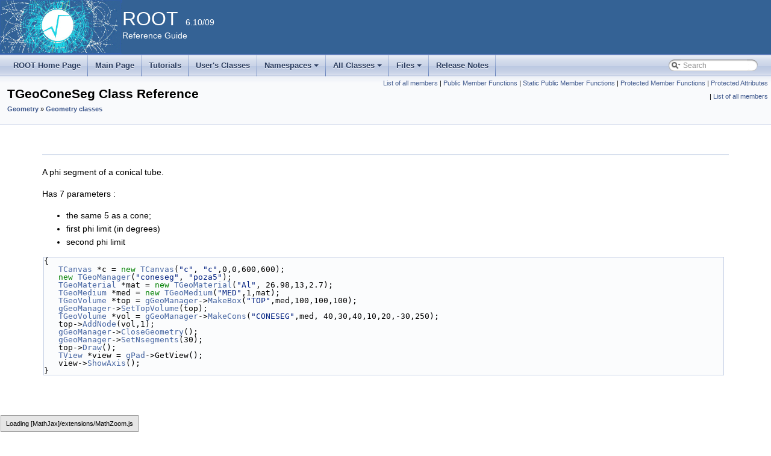

--- FILE ---
content_type: text/html
request_url: https://root.cern/doc/v610/classTGeoConeSeg.html
body_size: 327269
content:
<!-- HTML header for doxygen 1.8.6-->
<!DOCTYPE html PUBLIC "-//W3C//DTD XHTML 1.0 Transitional//EN" "http://www.w3.org/TR/xhtml1/DTD/xhtml1-transitional.dtd">
<html xmlns="http://www.w3.org/1999/xhtml">
<head>
<meta http-equiv="Content-Type" content="text/xhtml;charset=UTF-8"/>
<meta http-equiv="X-UA-Compatible" content="IE=9"/>
<meta name="generator" content="Doxygen 1.8.13"/>
<title>ROOT: TGeoConeSeg Class Reference</title>
<link href="tabs.css" rel="stylesheet" type="text/css"/>
<script type="text/javascript" src="jquery.js"></script>
<script type="text/javascript" src="dynsections.js"></script>
<link href="search/search.css" rel="stylesheet" type="text/css"/>
<script type="text/javascript" src="search/searchdata.js"></script>
<script type="text/javascript" src="search/search.js"></script>
<script type="text/x-mathjax-config">
  MathJax.Hub.Config({
    extensions: ["tex2jax.js"],
    jax: ["input/TeX","output/HTML-CSS"],
});
</script><script type="text/javascript" src="./mathjax/MathJax.js"></script>
<link href="doxygen.css" rel="stylesheet" type="text/css" />
<link href="ROOT.css" rel="stylesheet" type="text/css"/>
</head>
<body>
<div id="top"><!-- do not remove this div, it is closed by doxygen! -->
<div id="titlearea">
<table bgcolor="#346295" cellspacing="0" cellpadding="0">
  <tr>
    <td> <img style="height:90px" alt="Logo" src="rootlogo.gif"/> </td>
    <td valign="middle" style="color: #FFFFFF" nowrap="nowrap"><font size="6">ROOT</font> &#160; 6.10/09 <br> Reference Guide </td>
    <td style="width:100%"> </td>
  </tr>
</table>
</div>
<!-- end header part -->
<!-- Generated by Doxygen 1.8.13 -->
<script type="text/javascript">
var searchBox = new SearchBox("searchBox", "search",false,'Search');
</script>
<script type="text/javascript" src="menudata.js"></script>
<script type="text/javascript" src="menu.js"></script>
<script type="text/javascript">
$(function() {
  initMenu('',true,false,'search.php','Search');
  $(document).ready(function() { init_search(); });
});
</script>
<div id="main-nav"></div>
<!-- window showing the filter options -->
<div id="MSearchSelectWindow"
     onmouseover="return searchBox.OnSearchSelectShow()"
     onmouseout="return searchBox.OnSearchSelectHide()"
     onkeydown="return searchBox.OnSearchSelectKey(event)">
</div>

<!-- iframe showing the search results (closed by default) -->
<div id="MSearchResultsWindow">
<iframe src="javascript:void(0)" frameborder="0" 
        name="MSearchResults" id="MSearchResults">
</iframe>
</div>

</div><!-- top -->
<div class="header">
  <div class="summary">
<a href="classTGeoConeSeg-members.html">List of all members</a> &#124;
<a href="#pub-methods">Public Member Functions</a> &#124;
<a href="#pub-static-methods">Static Public Member Functions</a> &#124;
<a href="#pro-methods">Protected Member Functions</a> &#124;
<a href="#pro-attribs">Protected Attributes</a> &#124;
<a href="classTGeoConeSeg-members.html">List of all members</a>  </div>
  <div class="headertitle">
<div class="title">TGeoConeSeg Class Reference<div class="ingroups"><a class="el" href="group__Geometry.html">Geometry</a> &raquo; <a class="el" href="group__Geometry__classes.html">Geometry classes</a></div></div>  </div>
</div><!--header-->
<div class="contents">
<a name="details" id="details"></a><h2 class="groupheader"> </h2>
<div class="textblock"><p>A phi segment of a conical tube. </p>
<p>Has 7 parameters :</p><ul>
<li>the same 5 as a cone;</li>
<li>first phi limit (in degrees)</li>
<li>second phi limit</li>
</ul>
<div class="fragment"><div class="line">{</div><div class="line">   <a class="code" href="classTCanvas.html">TCanvas</a> *c = <span class="keyword">new</span> <a class="code" href="classTCanvas.html">TCanvas</a>(<span class="stringliteral">&quot;c&quot;</span>, <span class="stringliteral">&quot;c&quot;</span>,0,0,600,600);</div><div class="line">   <span class="keyword">new</span> <a class="code" href="classTGeoManager.html">TGeoManager</a>(<span class="stringliteral">&quot;coneseg&quot;</span>, <span class="stringliteral">&quot;poza5&quot;</span>);</div><div class="line">   <a class="code" href="classTGeoMaterial.html">TGeoMaterial</a> *mat = <span class="keyword">new</span> <a class="code" href="classTGeoMaterial.html">TGeoMaterial</a>(<span class="stringliteral">&quot;Al&quot;</span>, 26.98,13,2.7);</div><div class="line">   <a class="code" href="classTGeoMedium.html">TGeoMedium</a> *med = <span class="keyword">new</span> <a class="code" href="classTGeoMedium.html">TGeoMedium</a>(<span class="stringliteral">&quot;MED&quot;</span>,1,mat);</div><div class="line">   <a class="code" href="classTGeoVolume.html">TGeoVolume</a> *top = <a class="code" href="TGeoManager_8h.html#a360faeee9ffc18063d8a4d38da753c3d">gGeoManager</a>-&gt;<a class="code" href="classTGeoManager.html#a91a16be136520a6478346dd764d91ef0">MakeBox</a>(<span class="stringliteral">&quot;TOP&quot;</span>,med,100,100,100);</div><div class="line">   <a class="code" href="TGeoManager_8h.html#a360faeee9ffc18063d8a4d38da753c3d">gGeoManager</a>-&gt;<a class="code" href="classTGeoManager.html#aa26893d9888f1edb39fb17769ea1292a">SetTopVolume</a>(top);</div><div class="line">   <a class="code" href="classTGeoVolume.html">TGeoVolume</a> *vol = <a class="code" href="TGeoManager_8h.html#a360faeee9ffc18063d8a4d38da753c3d">gGeoManager</a>-&gt;<a class="code" href="classTGeoManager.html#a3cb55717e4180af8c4e1225caed88af4">MakeCons</a>(<span class="stringliteral">&quot;CONESEG&quot;</span>,med, 40,30,40,10,20,-30,250);</div><div class="line">   top-&gt;<a class="code" href="classTGeoVolume.html#ae552ec9aa0618eb294fa83e60d4643d4">AddNode</a>(vol,1);</div><div class="line">   <a class="code" href="TGeoManager_8h.html#a360faeee9ffc18063d8a4d38da753c3d">gGeoManager</a>-&gt;<a class="code" href="classTGeoManager.html#a7ea0792e9918521f8c5bd95546c3b708">CloseGeometry</a>();</div><div class="line">   <a class="code" href="TGeoManager_8h.html#a360faeee9ffc18063d8a4d38da753c3d">gGeoManager</a>-&gt;<a class="code" href="classTGeoManager.html#acd605fd55dfabe26440f4a5db2ec50c2">SetNsegments</a>(30);</div><div class="line">   top-&gt;<a class="code" href="classTGeoVolume.html#ab617a99d2dc87ae4224911a03a06e226">Draw</a>();</div><div class="line">   <a class="code" href="classTView.html">TView</a> *view = <a class="code" href="TVirtualPad_8h.html#a376b3a920d36f3366fb6a4c9e424aa8c">gPad</a>-&gt;GetView();</div><div class="line">   view-&gt;<a class="code" href="classTView.html#a810a65f8e7100a144121d6fda64b3995">ShowAxis</a>();</div><div class="line">}</div></div><!-- fragment --><div class="image">
<img src="pict1_TGeoCone_002.png" alt="pict1_TGeoCone_002.png"/>
</div>
 
<p class="definition">Definition at line <a class="el" href="TGeoCone_8h_source.html#l00098">98</a> of file <a class="el" href="TGeoCone_8h_source.html">TGeoCone.h</a>.</p>
</div><table class="memberdecls">
<tr class="heading"><td colspan="2"><h2 class="groupheader"><a name="pub-methods"></a>
Public Member Functions</h2></td></tr>
<tr class="memitem:a2d8b0d0c0e7e2bd97259cff8643d0d56"><td class="memItemLeft" align="right" valign="top">&#160;</td><td class="memItemRight" valign="bottom"><a class="el" href="classTGeoConeSeg.html#a2d8b0d0c0e7e2bd97259cff8643d0d56">TGeoConeSeg</a> ()</td></tr>
<tr class="memdesc:a2d8b0d0c0e7e2bd97259cff8643d0d56"><td class="mdescLeft">&#160;</td><td class="mdescRight">Default constructor.  <a href="#a2d8b0d0c0e7e2bd97259cff8643d0d56">More...</a><br /></td></tr>
<tr class="separator:a2d8b0d0c0e7e2bd97259cff8643d0d56"><td class="memSeparator" colspan="2">&#160;</td></tr>
<tr class="memitem:ae6ba7c462689b6ef2cfdc40ec89cb1a0"><td class="memItemLeft" align="right" valign="top">&#160;</td><td class="memItemRight" valign="bottom"><a class="el" href="classTGeoConeSeg.html#ae6ba7c462689b6ef2cfdc40ec89cb1a0">TGeoConeSeg</a> (<a class="el" href="RtypesCore_8h.html#ab9b5334647b78ec4256db251e3ae1fc6">Double_t</a> dz, <a class="el" href="RtypesCore_8h.html#ab9b5334647b78ec4256db251e3ae1fc6">Double_t</a> rmin1, <a class="el" href="RtypesCore_8h.html#ab9b5334647b78ec4256db251e3ae1fc6">Double_t</a> rmax1, <a class="el" href="RtypesCore_8h.html#ab9b5334647b78ec4256db251e3ae1fc6">Double_t</a> rmin2, <a class="el" href="RtypesCore_8h.html#ab9b5334647b78ec4256db251e3ae1fc6">Double_t</a> rmax2, <a class="el" href="RtypesCore_8h.html#ab9b5334647b78ec4256db251e3ae1fc6">Double_t</a> phi1, <a class="el" href="RtypesCore_8h.html#ab9b5334647b78ec4256db251e3ae1fc6">Double_t</a> phi2)</td></tr>
<tr class="separator:ae6ba7c462689b6ef2cfdc40ec89cb1a0"><td class="memSeparator" colspan="2">&#160;</td></tr>
<tr class="memitem:a3105ec5bf8f8d2353b9c8776a59f753f"><td class="memItemLeft" align="right" valign="top">&#160;</td><td class="memItemRight" valign="bottom"><a class="el" href="classTGeoConeSeg.html#a3105ec5bf8f8d2353b9c8776a59f753f">TGeoConeSeg</a> (const char *name, <a class="el" href="RtypesCore_8h.html#ab9b5334647b78ec4256db251e3ae1fc6">Double_t</a> dz, <a class="el" href="RtypesCore_8h.html#ab9b5334647b78ec4256db251e3ae1fc6">Double_t</a> rmin1, <a class="el" href="RtypesCore_8h.html#ab9b5334647b78ec4256db251e3ae1fc6">Double_t</a> rmax1, <a class="el" href="RtypesCore_8h.html#ab9b5334647b78ec4256db251e3ae1fc6">Double_t</a> rmin2, <a class="el" href="RtypesCore_8h.html#ab9b5334647b78ec4256db251e3ae1fc6">Double_t</a> rmax2, <a class="el" href="RtypesCore_8h.html#ab9b5334647b78ec4256db251e3ae1fc6">Double_t</a> phi1, <a class="el" href="RtypesCore_8h.html#ab9b5334647b78ec4256db251e3ae1fc6">Double_t</a> phi2)</td></tr>
<tr class="memdesc:a3105ec5bf8f8d2353b9c8776a59f753f"><td class="mdescLeft">&#160;</td><td class="mdescRight">Default constructor specifying minimum and maximum radius.  <a href="#a3105ec5bf8f8d2353b9c8776a59f753f">More...</a><br /></td></tr>
<tr class="separator:a3105ec5bf8f8d2353b9c8776a59f753f"><td class="memSeparator" colspan="2">&#160;</td></tr>
<tr class="memitem:abc0f25c44339ccaf5395818c8b249223"><td class="memItemLeft" align="right" valign="top">&#160;</td><td class="memItemRight" valign="bottom"><a class="el" href="classTGeoConeSeg.html#abc0f25c44339ccaf5395818c8b249223">TGeoConeSeg</a> (<a class="el" href="RtypesCore_8h.html#ab9b5334647b78ec4256db251e3ae1fc6">Double_t</a> *params)</td></tr>
<tr class="memdesc:abc0f25c44339ccaf5395818c8b249223"><td class="mdescLeft">&#160;</td><td class="mdescRight">Default constructor specifying minimum and maximum radius.  <a href="#abc0f25c44339ccaf5395818c8b249223">More...</a><br /></td></tr>
<tr class="separator:abc0f25c44339ccaf5395818c8b249223"><td class="memSeparator" colspan="2">&#160;</td></tr>
<tr class="memitem:a171ea02670da380e348393f36da23258"><td class="memItemLeft" align="right" valign="top">virtual&#160;</td><td class="memItemRight" valign="bottom"><a class="el" href="classTGeoConeSeg.html#a171ea02670da380e348393f36da23258">~TGeoConeSeg</a> ()</td></tr>
<tr class="memdesc:a171ea02670da380e348393f36da23258"><td class="mdescLeft">&#160;</td><td class="mdescRight">destructor  <a href="#a171ea02670da380e348393f36da23258">More...</a><br /></td></tr>
<tr class="separator:a171ea02670da380e348393f36da23258"><td class="memSeparator" colspan="2">&#160;</td></tr>
<tr class="memitem:aaa013598bf907ddf3dfc2e8feef1629f"><td class="memItemLeft" align="right" valign="top">virtual <a class="el" href="TSystem_8h.html#a48a4b7a430b095306ef0a70bcbdaa63b">void</a>&#160;</td><td class="memItemRight" valign="bottom"><a class="el" href="classTGeoConeSeg.html#aaa013598bf907ddf3dfc2e8feef1629f">AfterStreamer</a> ()</td></tr>
<tr class="memdesc:aaa013598bf907ddf3dfc2e8feef1629f"><td class="mdescLeft">&#160;</td><td class="mdescRight">Function called after streaming an object of this class.  <a href="#aaa013598bf907ddf3dfc2e8feef1629f">More...</a><br /></td></tr>
<tr class="separator:aaa013598bf907ddf3dfc2e8feef1629f"><td class="memSeparator" colspan="2">&#160;</td></tr>
<tr class="memitem:a247a87a57932afc5f2aa36b281ed09c3"><td class="memItemLeft" align="right" valign="top">virtual <a class="el" href="RtypesCore_8h.html#ab9b5334647b78ec4256db251e3ae1fc6">Double_t</a>&#160;</td><td class="memItemRight" valign="bottom"><a class="el" href="classTGeoConeSeg.html#a247a87a57932afc5f2aa36b281ed09c3">Capacity</a> () const</td></tr>
<tr class="memdesc:a247a87a57932afc5f2aa36b281ed09c3"><td class="mdescLeft">&#160;</td><td class="mdescRight">Computes capacity of the shape in [length^3].  <a href="#a247a87a57932afc5f2aa36b281ed09c3">More...</a><br /></td></tr>
<tr class="separator:a247a87a57932afc5f2aa36b281ed09c3"><td class="memSeparator" colspan="2">&#160;</td></tr>
<tr class="memitem:aca72539bed5579ff3fa2387e7d403afc"><td class="memItemLeft" align="right" valign="top">virtual <a class="el" href="TSystem_8h.html#a48a4b7a430b095306ef0a70bcbdaa63b">void</a>&#160;</td><td class="memItemRight" valign="bottom"><a class="el" href="classTGeoConeSeg.html#aca72539bed5579ff3fa2387e7d403afc">ComputeBBox</a> ()</td></tr>
<tr class="memdesc:aca72539bed5579ff3fa2387e7d403afc"><td class="mdescLeft">&#160;</td><td class="mdescRight">compute bounding box of the tube segment  <a href="#aca72539bed5579ff3fa2387e7d403afc">More...</a><br /></td></tr>
<tr class="separator:aca72539bed5579ff3fa2387e7d403afc"><td class="memSeparator" colspan="2">&#160;</td></tr>
<tr class="memitem:a49fcea37924bb5890d88e4ee49fe2b21"><td class="memItemLeft" align="right" valign="top">virtual <a class="el" href="TSystem_8h.html#a48a4b7a430b095306ef0a70bcbdaa63b">void</a>&#160;</td><td class="memItemRight" valign="bottom"><a class="el" href="classTGeoConeSeg.html#a49fcea37924bb5890d88e4ee49fe2b21">ComputeNormal</a> (const <a class="el" href="RtypesCore_8h.html#ab9b5334647b78ec4256db251e3ae1fc6">Double_t</a> *point, const <a class="el" href="RtypesCore_8h.html#ab9b5334647b78ec4256db251e3ae1fc6">Double_t</a> *dir, <a class="el" href="RtypesCore_8h.html#ab9b5334647b78ec4256db251e3ae1fc6">Double_t</a> *<a class="el" href="unuranDistr_8cxx.html#ac3b08f11b95920b7e5c24dfcf7cfcbe5">norm</a>)</td></tr>
<tr class="memdesc:a49fcea37924bb5890d88e4ee49fe2b21"><td class="mdescLeft">&#160;</td><td class="mdescRight">Compute normal to closest surface from POINT.  <a href="#a49fcea37924bb5890d88e4ee49fe2b21">More...</a><br /></td></tr>
<tr class="separator:a49fcea37924bb5890d88e4ee49fe2b21"><td class="memSeparator" colspan="2">&#160;</td></tr>
<tr class="memitem:a5efe301a1b5de0ed8eac7f5f3ab8ffe1"><td class="memItemLeft" align="right" valign="top">virtual <a class="el" href="TSystem_8h.html#a48a4b7a430b095306ef0a70bcbdaa63b">void</a>&#160;</td><td class="memItemRight" valign="bottom"><a class="el" href="classTGeoConeSeg.html#a5efe301a1b5de0ed8eac7f5f3ab8ffe1">ComputeNormal_v</a> (const <a class="el" href="RtypesCore_8h.html#ab9b5334647b78ec4256db251e3ae1fc6">Double_t</a> *<a class="el" href="X3DBuffer_8c.html#acdcb482beeccb6520f0040ecf921d1af">points</a>, const <a class="el" href="RtypesCore_8h.html#ab9b5334647b78ec4256db251e3ae1fc6">Double_t</a> *dirs, <a class="el" href="RtypesCore_8h.html#ab9b5334647b78ec4256db251e3ae1fc6">Double_t</a> *norms, <a class="el" href="RtypesCore_8h.html#a3885b911a54b47a4e61671f45dd45d0b">Int_t</a> vecsize)</td></tr>
<tr class="memdesc:a5efe301a1b5de0ed8eac7f5f3ab8ffe1"><td class="mdescLeft">&#160;</td><td class="mdescRight">Compute the normal for an array o points so that norm.dot.dir is positive Input: Arrays of point coordinates and directions + vector size Output: Array of normal directions.  <a href="#a5efe301a1b5de0ed8eac7f5f3ab8ffe1">More...</a><br /></td></tr>
<tr class="separator:a5efe301a1b5de0ed8eac7f5f3ab8ffe1"><td class="memSeparator" colspan="2">&#160;</td></tr>
<tr class="memitem:a0cc128520d0620d3975cc521939fd27e"><td class="memItemLeft" align="right" valign="top">virtual <a class="el" href="RtypesCore_8h.html#aa101f564ac7b845ca31aec2fbc00ce97">Bool_t</a>&#160;</td><td class="memItemRight" valign="bottom"><a class="el" href="classTGeoConeSeg.html#a0cc128520d0620d3975cc521939fd27e">Contains</a> (const <a class="el" href="RtypesCore_8h.html#ab9b5334647b78ec4256db251e3ae1fc6">Double_t</a> *point) const</td></tr>
<tr class="memdesc:a0cc128520d0620d3975cc521939fd27e"><td class="mdescLeft">&#160;</td><td class="mdescRight">test if point is inside this sphere  <a href="#a0cc128520d0620d3975cc521939fd27e">More...</a><br /></td></tr>
<tr class="separator:a0cc128520d0620d3975cc521939fd27e"><td class="memSeparator" colspan="2">&#160;</td></tr>
<tr class="memitem:adbde0ab5c854e18c0da780b38408c2a7"><td class="memItemLeft" align="right" valign="top">virtual <a class="el" href="TSystem_8h.html#a48a4b7a430b095306ef0a70bcbdaa63b">void</a>&#160;</td><td class="memItemRight" valign="bottom"><a class="el" href="classTGeoConeSeg.html#adbde0ab5c854e18c0da780b38408c2a7">Contains_v</a> (const <a class="el" href="RtypesCore_8h.html#ab9b5334647b78ec4256db251e3ae1fc6">Double_t</a> *<a class="el" href="X3DBuffer_8c.html#acdcb482beeccb6520f0040ecf921d1af">points</a>, <a class="el" href="RtypesCore_8h.html#aa101f564ac7b845ca31aec2fbc00ce97">Bool_t</a> *inside, <a class="el" href="RtypesCore_8h.html#a3885b911a54b47a4e61671f45dd45d0b">Int_t</a> vecsize) const</td></tr>
<tr class="memdesc:adbde0ab5c854e18c0da780b38408c2a7"><td class="mdescLeft">&#160;</td><td class="mdescRight">Check the inside status for each of the points in the array.  <a href="#adbde0ab5c854e18c0da780b38408c2a7">More...</a><br /></td></tr>
<tr class="separator:adbde0ab5c854e18c0da780b38408c2a7"><td class="memSeparator" colspan="2">&#160;</td></tr>
<tr class="memitem:a872ef55cb7f5b93dc60c4f413055b70e"><td class="memItemLeft" align="right" valign="top">virtual <a class="el" href="RtypesCore_8h.html#a3885b911a54b47a4e61671f45dd45d0b">Int_t</a>&#160;</td><td class="memItemRight" valign="bottom"><a class="el" href="classTGeoConeSeg.html#a872ef55cb7f5b93dc60c4f413055b70e">DistancetoPrimitive</a> (<a class="el" href="RtypesCore_8h.html#a3885b911a54b47a4e61671f45dd45d0b">Int_t</a> px, <a class="el" href="RtypesCore_8h.html#a3885b911a54b47a4e61671f45dd45d0b">Int_t</a> py)</td></tr>
<tr class="memdesc:a872ef55cb7f5b93dc60c4f413055b70e"><td class="mdescLeft">&#160;</td><td class="mdescRight">compute closest distance from point px,py to each corner  <a href="#a872ef55cb7f5b93dc60c4f413055b70e">More...</a><br /></td></tr>
<tr class="separator:a872ef55cb7f5b93dc60c4f413055b70e"><td class="memSeparator" colspan="2">&#160;</td></tr>
<tr class="memitem:a46ade91419564b06a0c56630b54833d5"><td class="memItemLeft" align="right" valign="top">virtual <a class="el" href="RtypesCore_8h.html#ab9b5334647b78ec4256db251e3ae1fc6">Double_t</a>&#160;</td><td class="memItemRight" valign="bottom"><a class="el" href="classTGeoConeSeg.html#a46ade91419564b06a0c56630b54833d5">DistFromInside</a> (const <a class="el" href="RtypesCore_8h.html#ab9b5334647b78ec4256db251e3ae1fc6">Double_t</a> *point, const <a class="el" href="RtypesCore_8h.html#ab9b5334647b78ec4256db251e3ae1fc6">Double_t</a> *dir, <a class="el" href="RtypesCore_8h.html#a3885b911a54b47a4e61671f45dd45d0b">Int_t</a> iact=1, <a class="el" href="RtypesCore_8h.html#ab9b5334647b78ec4256db251e3ae1fc6">Double_t</a> step=<a class="el" href="classTGeoShape.html#a1edc70d84f6de84b68de25ac58041882">TGeoShape::Big</a>(), <a class="el" href="RtypesCore_8h.html#ab9b5334647b78ec4256db251e3ae1fc6">Double_t</a> *safe=0) const</td></tr>
<tr class="memdesc:a46ade91419564b06a0c56630b54833d5"><td class="mdescLeft">&#160;</td><td class="mdescRight">compute distance from inside point to surface of the tube segment  <a href="#a46ade91419564b06a0c56630b54833d5">More...</a><br /></td></tr>
<tr class="separator:a46ade91419564b06a0c56630b54833d5"><td class="memSeparator" colspan="2">&#160;</td></tr>
<tr class="memitem:ad43b63353285f390167a9993523da4f4"><td class="memItemLeft" align="right" valign="top">virtual <a class="el" href="TSystem_8h.html#a48a4b7a430b095306ef0a70bcbdaa63b">void</a>&#160;</td><td class="memItemRight" valign="bottom"><a class="el" href="classTGeoConeSeg.html#ad43b63353285f390167a9993523da4f4">DistFromInside_v</a> (const <a class="el" href="RtypesCore_8h.html#ab9b5334647b78ec4256db251e3ae1fc6">Double_t</a> *<a class="el" href="X3DBuffer_8c.html#acdcb482beeccb6520f0040ecf921d1af">points</a>, const <a class="el" href="RtypesCore_8h.html#ab9b5334647b78ec4256db251e3ae1fc6">Double_t</a> *dirs, <a class="el" href="RtypesCore_8h.html#ab9b5334647b78ec4256db251e3ae1fc6">Double_t</a> *dists, <a class="el" href="RtypesCore_8h.html#a3885b911a54b47a4e61671f45dd45d0b">Int_t</a> vecsize, <a class="el" href="RtypesCore_8h.html#ab9b5334647b78ec4256db251e3ae1fc6">Double_t</a> *step) const</td></tr>
<tr class="memdesc:ad43b63353285f390167a9993523da4f4"><td class="mdescLeft">&#160;</td><td class="mdescRight">Compute distance from array of input points having directions specified by dirs. Store output in dists.  <a href="#ad43b63353285f390167a9993523da4f4">More...</a><br /></td></tr>
<tr class="separator:ad43b63353285f390167a9993523da4f4"><td class="memSeparator" colspan="2">&#160;</td></tr>
<tr class="memitem:a9bfdc1105e6ffd839329a6f0b495b517"><td class="memItemLeft" align="right" valign="top">virtual <a class="el" href="RtypesCore_8h.html#ab9b5334647b78ec4256db251e3ae1fc6">Double_t</a>&#160;</td><td class="memItemRight" valign="bottom"><a class="el" href="classTGeoConeSeg.html#a9bfdc1105e6ffd839329a6f0b495b517">DistFromOutside</a> (const <a class="el" href="RtypesCore_8h.html#ab9b5334647b78ec4256db251e3ae1fc6">Double_t</a> *point, const <a class="el" href="RtypesCore_8h.html#ab9b5334647b78ec4256db251e3ae1fc6">Double_t</a> *dir, <a class="el" href="RtypesCore_8h.html#a3885b911a54b47a4e61671f45dd45d0b">Int_t</a> iact=1, <a class="el" href="RtypesCore_8h.html#ab9b5334647b78ec4256db251e3ae1fc6">Double_t</a> step=<a class="el" href="classTGeoShape.html#a1edc70d84f6de84b68de25ac58041882">TGeoShape::Big</a>(), <a class="el" href="RtypesCore_8h.html#ab9b5334647b78ec4256db251e3ae1fc6">Double_t</a> *safe=0) const</td></tr>
<tr class="memdesc:a9bfdc1105e6ffd839329a6f0b495b517"><td class="mdescLeft">&#160;</td><td class="mdescRight">compute distance from outside point to surface of the tube compute safe radius  <a href="#a9bfdc1105e6ffd839329a6f0b495b517">More...</a><br /></td></tr>
<tr class="separator:a9bfdc1105e6ffd839329a6f0b495b517"><td class="memSeparator" colspan="2">&#160;</td></tr>
<tr class="memitem:a6aee7fb9add9fe4752be08b3d38699ba"><td class="memItemLeft" align="right" valign="top">virtual <a class="el" href="TSystem_8h.html#a48a4b7a430b095306ef0a70bcbdaa63b">void</a>&#160;</td><td class="memItemRight" valign="bottom"><a class="el" href="classTGeoConeSeg.html#a6aee7fb9add9fe4752be08b3d38699ba">DistFromOutside_v</a> (const <a class="el" href="RtypesCore_8h.html#ab9b5334647b78ec4256db251e3ae1fc6">Double_t</a> *<a class="el" href="X3DBuffer_8c.html#acdcb482beeccb6520f0040ecf921d1af">points</a>, const <a class="el" href="RtypesCore_8h.html#ab9b5334647b78ec4256db251e3ae1fc6">Double_t</a> *dirs, <a class="el" href="RtypesCore_8h.html#ab9b5334647b78ec4256db251e3ae1fc6">Double_t</a> *dists, <a class="el" href="RtypesCore_8h.html#a3885b911a54b47a4e61671f45dd45d0b">Int_t</a> vecsize, <a class="el" href="RtypesCore_8h.html#ab9b5334647b78ec4256db251e3ae1fc6">Double_t</a> *step) const</td></tr>
<tr class="memdesc:a6aee7fb9add9fe4752be08b3d38699ba"><td class="mdescLeft">&#160;</td><td class="mdescRight">Compute distance from array of input points having directions specified by dirs. Store output in dists.  <a href="#a6aee7fb9add9fe4752be08b3d38699ba">More...</a><br /></td></tr>
<tr class="separator:a6aee7fb9add9fe4752be08b3d38699ba"><td class="memSeparator" colspan="2">&#160;</td></tr>
<tr class="memitem:ab8775be75806621b4aa1bdc542afc168"><td class="memItemLeft" align="right" valign="top">virtual <a class="el" href="classTGeoVolume.html">TGeoVolume</a> *&#160;</td><td class="memItemRight" valign="bottom"><a class="el" href="classTGeoConeSeg.html#ab8775be75806621b4aa1bdc542afc168">Divide</a> (<a class="el" href="classTGeoVolume.html">TGeoVolume</a> *voldiv, const char *divname, <a class="el" href="RtypesCore_8h.html#a3885b911a54b47a4e61671f45dd45d0b">Int_t</a> iaxis, <a class="el" href="RtypesCore_8h.html#a3885b911a54b47a4e61671f45dd45d0b">Int_t</a> ndiv, <a class="el" href="RtypesCore_8h.html#ab9b5334647b78ec4256db251e3ae1fc6">Double_t</a> start, <a class="el" href="RtypesCore_8h.html#ab9b5334647b78ec4256db251e3ae1fc6">Double_t</a> step)</td></tr>
<tr class="memdesc:ab8775be75806621b4aa1bdc542afc168"><td class="mdescLeft">&#160;</td><td class="mdescRight">&mdash; Divide this cone segment shape belonging to volume "voldiv" into ndiv volumes called divname, from start position with the given step.  <a href="#ab8775be75806621b4aa1bdc542afc168">More...</a><br /></td></tr>
<tr class="separator:ab8775be75806621b4aa1bdc542afc168"><td class="memSeparator" colspan="2">&#160;</td></tr>
<tr class="memitem:abd9c43c94ece264ff7c9789e4a15db84"><td class="memItemLeft" align="right" valign="top">virtual <a class="el" href="RtypesCore_8h.html#ab9b5334647b78ec4256db251e3ae1fc6">Double_t</a>&#160;</td><td class="memItemRight" valign="bottom"><a class="el" href="classTGeoConeSeg.html#abd9c43c94ece264ff7c9789e4a15db84">GetAxisRange</a> (<a class="el" href="RtypesCore_8h.html#a3885b911a54b47a4e61671f45dd45d0b">Int_t</a> iaxis, <a class="el" href="RtypesCore_8h.html#ab9b5334647b78ec4256db251e3ae1fc6">Double_t</a> &amp;xlo, <a class="el" href="RtypesCore_8h.html#ab9b5334647b78ec4256db251e3ae1fc6">Double_t</a> &amp;xhi) const</td></tr>
<tr class="memdesc:abd9c43c94ece264ff7c9789e4a15db84"><td class="mdescLeft">&#160;</td><td class="mdescRight">Get range of shape for a given axis.  <a href="#abd9c43c94ece264ff7c9789e4a15db84">More...</a><br /></td></tr>
<tr class="separator:abd9c43c94ece264ff7c9789e4a15db84"><td class="memSeparator" colspan="2">&#160;</td></tr>
<tr class="memitem:a1cceb5091304f5531c02f40756ba93fa"><td class="memItemLeft" align="right" valign="top">virtual <a class="el" href="TSystem_8h.html#a48a4b7a430b095306ef0a70bcbdaa63b">void</a>&#160;</td><td class="memItemRight" valign="bottom"><a class="el" href="classTGeoConeSeg.html#a1cceb5091304f5531c02f40756ba93fa">GetBoundingCylinder</a> (<a class="el" href="RtypesCore_8h.html#ab9b5334647b78ec4256db251e3ae1fc6">Double_t</a> *param) const</td></tr>
<tr class="memdesc:a1cceb5091304f5531c02f40756ba93fa"><td class="mdescLeft">&#160;</td><td class="mdescRight">&mdash; Fill vector param[4] with the bounding cylinder parameters.  <a href="#a1cceb5091304f5531c02f40756ba93fa">More...</a><br /></td></tr>
<tr class="separator:a1cceb5091304f5531c02f40756ba93fa"><td class="memSeparator" colspan="2">&#160;</td></tr>
<tr class="memitem:adc0c69f64151abda651205af14457f1a"><td class="memItemLeft" align="right" valign="top">virtual const <a class="el" href="classTBuffer3D.html">TBuffer3D</a> &amp;&#160;</td><td class="memItemRight" valign="bottom"><a class="el" href="classTGeoConeSeg.html#adc0c69f64151abda651205af14457f1a">GetBuffer3D</a> (<a class="el" href="RtypesCore_8h.html#a3885b911a54b47a4e61671f45dd45d0b">Int_t</a> reqSections, <a class="el" href="RtypesCore_8h.html#aa101f564ac7b845ca31aec2fbc00ce97">Bool_t</a> localFrame) const</td></tr>
<tr class="memdesc:adc0c69f64151abda651205af14457f1a"><td class="mdescLeft">&#160;</td><td class="mdescRight">Fills a static 3D buffer and returns a reference.  <a href="#adc0c69f64151abda651205af14457f1a">More...</a><br /></td></tr>
<tr class="separator:adc0c69f64151abda651205af14457f1a"><td class="memSeparator" colspan="2">&#160;</td></tr>
<tr class="memitem:a173155fa2591c20e0df839d09895eef0"><td class="memItemLeft" align="right" valign="top">virtual <a class="el" href="RtypesCore_8h.html#a3885b911a54b47a4e61671f45dd45d0b">Int_t</a>&#160;</td><td class="memItemRight" valign="bottom"><a class="el" href="classTGeoConeSeg.html#a173155fa2591c20e0df839d09895eef0">GetByteCount</a> () const</td></tr>
<tr class="separator:a173155fa2591c20e0df839d09895eef0"><td class="memSeparator" colspan="2">&#160;</td></tr>
<tr class="memitem:ae8bbb73651c8370483ec745c2620a741"><td class="memItemLeft" align="right" valign="top">virtual <a class="el" href="classTGeoShape.html">TGeoShape</a> *&#160;</td><td class="memItemRight" valign="bottom"><a class="el" href="classTGeoConeSeg.html#ae8bbb73651c8370483ec745c2620a741">GetMakeRuntimeShape</a> (<a class="el" href="classTGeoShape.html">TGeoShape</a> *mother, <a class="el" href="classTGeoMatrix.html">TGeoMatrix</a> *mat) const</td></tr>
<tr class="memdesc:ae8bbb73651c8370483ec745c2620a741"><td class="mdescLeft">&#160;</td><td class="mdescRight">in case shape has some negative parameters, these has to be computed in order to fit the mother  <a href="#ae8bbb73651c8370483ec745c2620a741">More...</a><br /></td></tr>
<tr class="separator:ae8bbb73651c8370483ec745c2620a741"><td class="memSeparator" colspan="2">&#160;</td></tr>
<tr class="memitem:a7ea4e102caa9ce6242b8ae677b660b85"><td class="memItemLeft" align="right" valign="top">virtual <a class="el" href="TSystem_8h.html#a48a4b7a430b095306ef0a70bcbdaa63b">void</a>&#160;</td><td class="memItemRight" valign="bottom"><a class="el" href="classTGeoConeSeg.html#a7ea4e102caa9ce6242b8ae677b660b85">GetMeshNumbers</a> (<a class="el" href="RtypesCore_8h.html#a3885b911a54b47a4e61671f45dd45d0b">Int_t</a> &amp;nvert, <a class="el" href="RtypesCore_8h.html#a3885b911a54b47a4e61671f45dd45d0b">Int_t</a> &amp;nsegs, <a class="el" href="RtypesCore_8h.html#a3885b911a54b47a4e61671f45dd45d0b">Int_t</a> &amp;npols) const</td></tr>
<tr class="memdesc:a7ea4e102caa9ce6242b8ae677b660b85"><td class="mdescLeft">&#160;</td><td class="mdescRight">Returns numbers of vertices, segments and polygons composing the shape mesh.  <a href="#a7ea4e102caa9ce6242b8ae677b660b85">More...</a><br /></td></tr>
<tr class="separator:a7ea4e102caa9ce6242b8ae677b660b85"><td class="memSeparator" colspan="2">&#160;</td></tr>
<tr class="memitem:a2c364e6f24de175b0d8a81e653694028"><td class="memItemLeft" align="right" valign="top">virtual <a class="el" href="RtypesCore_8h.html#a3885b911a54b47a4e61671f45dd45d0b">Int_t</a>&#160;</td><td class="memItemRight" valign="bottom"><a class="el" href="classTGeoConeSeg.html#a2c364e6f24de175b0d8a81e653694028">GetNmeshVertices</a> () const</td></tr>
<tr class="memdesc:a2c364e6f24de175b0d8a81e653694028"><td class="mdescLeft">&#160;</td><td class="mdescRight">Return number of vertices of the mesh representation.  <a href="#a2c364e6f24de175b0d8a81e653694028">More...</a><br /></td></tr>
<tr class="separator:a2c364e6f24de175b0d8a81e653694028"><td class="memSeparator" colspan="2">&#160;</td></tr>
<tr class="memitem:a4e8982075d5c84f4fd2591c55a067496"><td class="memItemLeft" align="right" valign="top"><a class="el" href="RtypesCore_8h.html#ab9b5334647b78ec4256db251e3ae1fc6">Double_t</a>&#160;</td><td class="memItemRight" valign="bottom"><a class="el" href="classTGeoConeSeg.html#a4e8982075d5c84f4fd2591c55a067496">GetPhi1</a> () const</td></tr>
<tr class="separator:a4e8982075d5c84f4fd2591c55a067496"><td class="memSeparator" colspan="2">&#160;</td></tr>
<tr class="memitem:aba0825cdfcfce4f8e2bec0354f9f0ea7"><td class="memItemLeft" align="right" valign="top"><a class="el" href="RtypesCore_8h.html#ab9b5334647b78ec4256db251e3ae1fc6">Double_t</a>&#160;</td><td class="memItemRight" valign="bottom"><a class="el" href="classTGeoConeSeg.html#aba0825cdfcfce4f8e2bec0354f9f0ea7">GetPhi2</a> () const</td></tr>
<tr class="separator:aba0825cdfcfce4f8e2bec0354f9f0ea7"><td class="memSeparator" colspan="2">&#160;</td></tr>
<tr class="memitem:a3789d9a7aff50f486a9c7e35dc0d72ff"><td class="memItemLeft" align="right" valign="top">virtual <a class="el" href="RtypesCore_8h.html#aa101f564ac7b845ca31aec2fbc00ce97">Bool_t</a>&#160;</td><td class="memItemRight" valign="bottom"><a class="el" href="classTGeoConeSeg.html#a3789d9a7aff50f486a9c7e35dc0d72ff">GetPointsOnSegments</a> (<a class="el" href="RtypesCore_8h.html#a3885b911a54b47a4e61671f45dd45d0b">Int_t</a> npoints, <a class="el" href="RtypesCore_8h.html#ab9b5334647b78ec4256db251e3ae1fc6">Double_t</a> *array) const</td></tr>
<tr class="memdesc:a3789d9a7aff50f486a9c7e35dc0d72ff"><td class="mdescLeft">&#160;</td><td class="mdescRight">Fills array with n random points located on the line segments of the shape mesh.  <a href="#a3789d9a7aff50f486a9c7e35dc0d72ff">More...</a><br /></td></tr>
<tr class="separator:a3789d9a7aff50f486a9c7e35dc0d72ff"><td class="memSeparator" colspan="2">&#160;</td></tr>
<tr class="memitem:a9377d51fa5ed635905e68d440e2e72bc"><td class="memItemLeft" align="right" valign="top">virtual <a class="el" href="TSystem_8h.html#a48a4b7a430b095306ef0a70bcbdaa63b">void</a>&#160;</td><td class="memItemRight" valign="bottom"><a class="el" href="classTGeoConeSeg.html#a9377d51fa5ed635905e68d440e2e72bc">InspectShape</a> () const</td></tr>
<tr class="memdesc:a9377d51fa5ed635905e68d440e2e72bc"><td class="mdescLeft">&#160;</td><td class="mdescRight">print shape parameters  <a href="#a9377d51fa5ed635905e68d440e2e72bc">More...</a><br /></td></tr>
<tr class="separator:a9377d51fa5ed635905e68d440e2e72bc"><td class="memSeparator" colspan="2">&#160;</td></tr>
<tr class="memitem:a0d11e59da42c5a1644c54235b49904d7"><td class="memItemLeft" align="right" valign="top">virtual <a class="el" href="classTBuffer3D.html">TBuffer3D</a> *&#160;</td><td class="memItemRight" valign="bottom"><a class="el" href="classTGeoConeSeg.html#a0d11e59da42c5a1644c54235b49904d7">MakeBuffer3D</a> () const</td></tr>
<tr class="memdesc:a0d11e59da42c5a1644c54235b49904d7"><td class="mdescLeft">&#160;</td><td class="mdescRight">Creates a <a class="el" href="classTBuffer3D.html" title="Generic 3D primitive description class. ">TBuffer3D</a> describing <em>this</em> shape.  <a href="#a0d11e59da42c5a1644c54235b49904d7">More...</a><br /></td></tr>
<tr class="separator:a0d11e59da42c5a1644c54235b49904d7"><td class="memSeparator" colspan="2">&#160;</td></tr>
<tr class="memitem:ac4454f77334310b8bc66868616952a23"><td class="memItemLeft" align="right" valign="top">virtual <a class="el" href="RtypesCore_8h.html#ab9b5334647b78ec4256db251e3ae1fc6">Double_t</a>&#160;</td><td class="memItemRight" valign="bottom"><a class="el" href="classTGeoConeSeg.html#ac4454f77334310b8bc66868616952a23">Safety</a> (const <a class="el" href="RtypesCore_8h.html#ab9b5334647b78ec4256db251e3ae1fc6">Double_t</a> *point, <a class="el" href="RtypesCore_8h.html#aa101f564ac7b845ca31aec2fbc00ce97">Bool_t</a> in=<a class="el" href="RtypesCore_8h.html#af2f51d30ccd86e85be3e3e69793a86ef">kTRUE</a>) const</td></tr>
<tr class="memdesc:ac4454f77334310b8bc66868616952a23"><td class="mdescLeft">&#160;</td><td class="mdescRight">computes the closest distance from given point to this shape, according to option.  <a href="#ac4454f77334310b8bc66868616952a23">More...</a><br /></td></tr>
<tr class="separator:ac4454f77334310b8bc66868616952a23"><td class="memSeparator" colspan="2">&#160;</td></tr>
<tr class="memitem:ad26ac29a36f7ecfce730074c25282c8b"><td class="memItemLeft" align="right" valign="top">virtual <a class="el" href="TSystem_8h.html#a48a4b7a430b095306ef0a70bcbdaa63b">void</a>&#160;</td><td class="memItemRight" valign="bottom"><a class="el" href="classTGeoConeSeg.html#ad26ac29a36f7ecfce730074c25282c8b">Safety_v</a> (const <a class="el" href="RtypesCore_8h.html#ab9b5334647b78ec4256db251e3ae1fc6">Double_t</a> *<a class="el" href="X3DBuffer_8c.html#acdcb482beeccb6520f0040ecf921d1af">points</a>, const <a class="el" href="RtypesCore_8h.html#aa101f564ac7b845ca31aec2fbc00ce97">Bool_t</a> *inside, <a class="el" href="RtypesCore_8h.html#ab9b5334647b78ec4256db251e3ae1fc6">Double_t</a> *safe, <a class="el" href="RtypesCore_8h.html#a3885b911a54b47a4e61671f45dd45d0b">Int_t</a> vecsize) const</td></tr>
<tr class="memdesc:ad26ac29a36f7ecfce730074c25282c8b"><td class="mdescLeft">&#160;</td><td class="mdescRight">Compute safe distance from each of the points in the input array.  <a href="#ad26ac29a36f7ecfce730074c25282c8b">More...</a><br /></td></tr>
<tr class="separator:ad26ac29a36f7ecfce730074c25282c8b"><td class="memSeparator" colspan="2">&#160;</td></tr>
<tr class="memitem:a54f1678e9bb9c2f28a696924302996ec"><td class="memItemLeft" align="right" valign="top">virtual <a class="el" href="TSystem_8h.html#a48a4b7a430b095306ef0a70bcbdaa63b">void</a>&#160;</td><td class="memItemRight" valign="bottom"><a class="el" href="classTGeoConeSeg.html#a54f1678e9bb9c2f28a696924302996ec">SavePrimitive</a> (std::ostream &amp;out, <a class="el" href="RtypesCore_8h.html#afc405399e08793afdff5b4692827b2a1">Option_t</a> *option=&quot;&quot;)</td></tr>
<tr class="memdesc:a54f1678e9bb9c2f28a696924302996ec"><td class="mdescLeft">&#160;</td><td class="mdescRight">Save a primitive as a C++ statement(s) on output stream "out".  <a href="#a54f1678e9bb9c2f28a696924302996ec">More...</a><br /></td></tr>
<tr class="separator:a54f1678e9bb9c2f28a696924302996ec"><td class="memSeparator" colspan="2">&#160;</td></tr>
<tr class="memitem:a943464533ef81c61edf594aadf5ea7e5"><td class="memItemLeft" align="right" valign="top"><a class="el" href="TSystem_8h.html#a48a4b7a430b095306ef0a70bcbdaa63b">void</a>&#160;</td><td class="memItemRight" valign="bottom"><a class="el" href="classTGeoConeSeg.html#a943464533ef81c61edf594aadf5ea7e5">SetConsDimensions</a> (<a class="el" href="RtypesCore_8h.html#ab9b5334647b78ec4256db251e3ae1fc6">Double_t</a> dz, <a class="el" href="RtypesCore_8h.html#ab9b5334647b78ec4256db251e3ae1fc6">Double_t</a> rmin1, <a class="el" href="RtypesCore_8h.html#ab9b5334647b78ec4256db251e3ae1fc6">Double_t</a> rmax1, <a class="el" href="RtypesCore_8h.html#ab9b5334647b78ec4256db251e3ae1fc6">Double_t</a> rmin2, <a class="el" href="RtypesCore_8h.html#ab9b5334647b78ec4256db251e3ae1fc6">Double_t</a> rmax2, <a class="el" href="RtypesCore_8h.html#ab9b5334647b78ec4256db251e3ae1fc6">Double_t</a> phi1, <a class="el" href="RtypesCore_8h.html#ab9b5334647b78ec4256db251e3ae1fc6">Double_t</a> phi2)</td></tr>
<tr class="memdesc:a943464533ef81c61edf594aadf5ea7e5"><td class="mdescLeft">&#160;</td><td class="mdescRight">Set dimensions of the cone segment.  <a href="#a943464533ef81c61edf594aadf5ea7e5">More...</a><br /></td></tr>
<tr class="separator:a943464533ef81c61edf594aadf5ea7e5"><td class="memSeparator" colspan="2">&#160;</td></tr>
<tr class="memitem:a919897d9ac174031498d572e22d7e676"><td class="memItemLeft" align="right" valign="top">virtual <a class="el" href="TSystem_8h.html#a48a4b7a430b095306ef0a70bcbdaa63b">void</a>&#160;</td><td class="memItemRight" valign="bottom"><a class="el" href="classTGeoConeSeg.html#a919897d9ac174031498d572e22d7e676">SetDimensions</a> (<a class="el" href="RtypesCore_8h.html#ab9b5334647b78ec4256db251e3ae1fc6">Double_t</a> *param)</td></tr>
<tr class="memdesc:a919897d9ac174031498d572e22d7e676"><td class="mdescLeft">&#160;</td><td class="mdescRight">Set dimensions of the cone segment from an array.  <a href="#a919897d9ac174031498d572e22d7e676">More...</a><br /></td></tr>
<tr class="separator:a919897d9ac174031498d572e22d7e676"><td class="memSeparator" colspan="2">&#160;</td></tr>
<tr class="memitem:ab16d327c300d82129d73edfe05e991ae"><td class="memItemLeft" align="right" valign="top">virtual <a class="el" href="TSystem_8h.html#a48a4b7a430b095306ef0a70bcbdaa63b">void</a>&#160;</td><td class="memItemRight" valign="bottom"><a class="el" href="classTGeoConeSeg.html#ab16d327c300d82129d73edfe05e991ae">SetPoints</a> (<a class="el" href="RtypesCore_8h.html#ab9b5334647b78ec4256db251e3ae1fc6">Double_t</a> *<a class="el" href="X3DBuffer_8c.html#acdcb482beeccb6520f0040ecf921d1af">points</a>) const</td></tr>
<tr class="memdesc:ab16d327c300d82129d73edfe05e991ae"><td class="mdescLeft">&#160;</td><td class="mdescRight">Create cone segment mesh points.  <a href="#ab16d327c300d82129d73edfe05e991ae">More...</a><br /></td></tr>
<tr class="separator:ab16d327c300d82129d73edfe05e991ae"><td class="memSeparator" colspan="2">&#160;</td></tr>
<tr class="memitem:aeb3d277c529a0de61ac8265a00c49d26"><td class="memItemLeft" align="right" valign="top">virtual <a class="el" href="TSystem_8h.html#a48a4b7a430b095306ef0a70bcbdaa63b">void</a>&#160;</td><td class="memItemRight" valign="bottom"><a class="el" href="classTGeoConeSeg.html#aeb3d277c529a0de61ac8265a00c49d26">SetPoints</a> (<a class="el" href="RtypesCore_8h.html#aeea98adf47c4604318761944f6780133">Float_t</a> *<a class="el" href="X3DBuffer_8c.html#acdcb482beeccb6520f0040ecf921d1af">points</a>) const</td></tr>
<tr class="memdesc:aeb3d277c529a0de61ac8265a00c49d26"><td class="mdescLeft">&#160;</td><td class="mdescRight">Create cone segment mesh points.  <a href="#aeb3d277c529a0de61ac8265a00c49d26">More...</a><br /></td></tr>
<tr class="separator:aeb3d277c529a0de61ac8265a00c49d26"><td class="memSeparator" colspan="2">&#160;</td></tr>
<tr class="memitem:acf5c8264e58759068764111b44904cfa"><td class="memItemLeft" align="right" valign="top">virtual <a class="el" href="TSystem_8h.html#a48a4b7a430b095306ef0a70bcbdaa63b">void</a>&#160;</td><td class="memItemRight" valign="bottom"><a class="el" href="classTGeoConeSeg.html#acf5c8264e58759068764111b44904cfa">SetSegsAndPols</a> (<a class="el" href="classTBuffer3D.html">TBuffer3D</a> &amp;buffer) const</td></tr>
<tr class="memdesc:acf5c8264e58759068764111b44904cfa"><td class="mdescLeft">&#160;</td><td class="mdescRight">Fill <a class="el" href="classTBuffer3D.html" title="Generic 3D primitive description class. ">TBuffer3D</a> structure for segments and polygons.  <a href="#acf5c8264e58759068764111b44904cfa">More...</a><br /></td></tr>
<tr class="separator:acf5c8264e58759068764111b44904cfa"><td class="memSeparator" colspan="2">&#160;</td></tr>
<tr class="memitem:a66bed985eb3f2d77e50e7d41394b9e70"><td class="memItemLeft" align="right" valign="top">virtual <a class="el" href="TSystem_8h.html#a48a4b7a430b095306ef0a70bcbdaa63b">void</a>&#160;</td><td class="memItemRight" valign="bottom"><a class="el" href="classTGeoConeSeg.html#a66bed985eb3f2d77e50e7d41394b9e70">Sizeof3D</a> () const</td></tr>
<tr class="memdesc:a66bed985eb3f2d77e50e7d41394b9e70"><td class="mdescLeft">&#160;</td><td class="mdescRight">Fill size of this 3-D object.  <a href="#a66bed985eb3f2d77e50e7d41394b9e70">More...</a><br /></td></tr>
<tr class="separator:a66bed985eb3f2d77e50e7d41394b9e70"><td class="memSeparator" colspan="2">&#160;</td></tr>
<tr class="inherit_header pub_methods_classTGeoCone"><td colspan="2" onclick="javascript:toggleInherit('pub_methods_classTGeoCone')"><img src="closed.png" alt="-"/>&#160;Public Member Functions inherited from <a class="el" href="classTGeoCone.html">TGeoCone</a></td></tr>
<tr class="memitem:a72e07d1e7f085752fd7719bdb695bc47 inherit pub_methods_classTGeoCone"><td class="memItemLeft" align="right" valign="top">&#160;</td><td class="memItemRight" valign="bottom"><a class="el" href="classTGeoCone.html#a72e07d1e7f085752fd7719bdb695bc47">TGeoCone</a> ()</td></tr>
<tr class="memdesc:a72e07d1e7f085752fd7719bdb695bc47 inherit pub_methods_classTGeoCone"><td class="mdescLeft">&#160;</td><td class="mdescRight">Default constructor.  <a href="classTGeoCone.html#a72e07d1e7f085752fd7719bdb695bc47">More...</a><br /></td></tr>
<tr class="separator:a72e07d1e7f085752fd7719bdb695bc47 inherit pub_methods_classTGeoCone"><td class="memSeparator" colspan="2">&#160;</td></tr>
<tr class="memitem:a022ff8380f130e4efb3064a14f76a88b inherit pub_methods_classTGeoCone"><td class="memItemLeft" align="right" valign="top">&#160;</td><td class="memItemRight" valign="bottom"><a class="el" href="classTGeoCone.html#a022ff8380f130e4efb3064a14f76a88b">TGeoCone</a> (<a class="el" href="RtypesCore_8h.html#ab9b5334647b78ec4256db251e3ae1fc6">Double_t</a> dz, <a class="el" href="RtypesCore_8h.html#ab9b5334647b78ec4256db251e3ae1fc6">Double_t</a> rmin1, <a class="el" href="RtypesCore_8h.html#ab9b5334647b78ec4256db251e3ae1fc6">Double_t</a> rmax1, <a class="el" href="RtypesCore_8h.html#ab9b5334647b78ec4256db251e3ae1fc6">Double_t</a> rmin2, <a class="el" href="RtypesCore_8h.html#ab9b5334647b78ec4256db251e3ae1fc6">Double_t</a> rmax2)</td></tr>
<tr class="memdesc:a022ff8380f130e4efb3064a14f76a88b inherit pub_methods_classTGeoCone"><td class="mdescLeft">&#160;</td><td class="mdescRight">Default constructor specifying minimum and maximum radius.  <a href="classTGeoCone.html#a022ff8380f130e4efb3064a14f76a88b">More...</a><br /></td></tr>
<tr class="separator:a022ff8380f130e4efb3064a14f76a88b inherit pub_methods_classTGeoCone"><td class="memSeparator" colspan="2">&#160;</td></tr>
<tr class="memitem:a10f660214c64965139da0bc5aa0058fe inherit pub_methods_classTGeoCone"><td class="memItemLeft" align="right" valign="top">&#160;</td><td class="memItemRight" valign="bottom"><a class="el" href="classTGeoCone.html#a10f660214c64965139da0bc5aa0058fe">TGeoCone</a> (const char *name, <a class="el" href="RtypesCore_8h.html#ab9b5334647b78ec4256db251e3ae1fc6">Double_t</a> dz, <a class="el" href="RtypesCore_8h.html#ab9b5334647b78ec4256db251e3ae1fc6">Double_t</a> rmin1, <a class="el" href="RtypesCore_8h.html#ab9b5334647b78ec4256db251e3ae1fc6">Double_t</a> rmax1, <a class="el" href="RtypesCore_8h.html#ab9b5334647b78ec4256db251e3ae1fc6">Double_t</a> rmin2, <a class="el" href="RtypesCore_8h.html#ab9b5334647b78ec4256db251e3ae1fc6">Double_t</a> rmax2)</td></tr>
<tr class="memdesc:a10f660214c64965139da0bc5aa0058fe inherit pub_methods_classTGeoCone"><td class="mdescLeft">&#160;</td><td class="mdescRight">Default constructor specifying minimum and maximum radius.  <a href="classTGeoCone.html#a10f660214c64965139da0bc5aa0058fe">More...</a><br /></td></tr>
<tr class="separator:a10f660214c64965139da0bc5aa0058fe inherit pub_methods_classTGeoCone"><td class="memSeparator" colspan="2">&#160;</td></tr>
<tr class="memitem:a8a61e5d61834b10629ba503a2aca5dc1 inherit pub_methods_classTGeoCone"><td class="memItemLeft" align="right" valign="top">&#160;</td><td class="memItemRight" valign="bottom"><a class="el" href="classTGeoCone.html#a8a61e5d61834b10629ba503a2aca5dc1">TGeoCone</a> (<a class="el" href="RtypesCore_8h.html#ab9b5334647b78ec4256db251e3ae1fc6">Double_t</a> *params)</td></tr>
<tr class="memdesc:a8a61e5d61834b10629ba503a2aca5dc1 inherit pub_methods_classTGeoCone"><td class="mdescLeft">&#160;</td><td class="mdescRight">Default constructor specifying minimum and maximum radius.  <a href="classTGeoCone.html#a8a61e5d61834b10629ba503a2aca5dc1">More...</a><br /></td></tr>
<tr class="separator:a8a61e5d61834b10629ba503a2aca5dc1 inherit pub_methods_classTGeoCone"><td class="memSeparator" colspan="2">&#160;</td></tr>
<tr class="memitem:a345871d5533581c9389ed4fec09f0deb inherit pub_methods_classTGeoCone"><td class="memItemLeft" align="right" valign="top">virtual&#160;</td><td class="memItemRight" valign="bottom"><a class="el" href="classTGeoCone.html#a345871d5533581c9389ed4fec09f0deb">~TGeoCone</a> ()</td></tr>
<tr class="memdesc:a345871d5533581c9389ed4fec09f0deb inherit pub_methods_classTGeoCone"><td class="mdescLeft">&#160;</td><td class="mdescRight">destructor  <a href="classTGeoCone.html#a345871d5533581c9389ed4fec09f0deb">More...</a><br /></td></tr>
<tr class="separator:a345871d5533581c9389ed4fec09f0deb inherit pub_methods_classTGeoCone"><td class="memSeparator" colspan="2">&#160;</td></tr>
<tr class="memitem:a092554afb9bb9ece841162d07e5f9a45 inherit pub_methods_classTGeoCone"><td class="memItemLeft" align="right" valign="top">virtual const char *&#160;</td><td class="memItemRight" valign="bottom"><a class="el" href="classTGeoCone.html#a092554afb9bb9ece841162d07e5f9a45">GetAxisName</a> (<a class="el" href="RtypesCore_8h.html#a3885b911a54b47a4e61671f45dd45d0b">Int_t</a> iaxis) const</td></tr>
<tr class="memdesc:a092554afb9bb9ece841162d07e5f9a45 inherit pub_methods_classTGeoCone"><td class="mdescLeft">&#160;</td><td class="mdescRight">Returns name of axis IAXIS.  <a href="classTGeoCone.html#a092554afb9bb9ece841162d07e5f9a45">More...</a><br /></td></tr>
<tr class="separator:a092554afb9bb9ece841162d07e5f9a45 inherit pub_methods_classTGeoCone"><td class="memSeparator" colspan="2">&#160;</td></tr>
<tr class="memitem:a35661458a36201a460b82aa9cf075982 inherit pub_methods_classTGeoCone"><td class="memItemLeft" align="right" valign="top">virtual <a class="el" href="RtypesCore_8h.html#ab9b5334647b78ec4256db251e3ae1fc6">Double_t</a>&#160;</td><td class="memItemRight" valign="bottom"><a class="el" href="classTGeoCone.html#a35661458a36201a460b82aa9cf075982">GetDz</a> () const</td></tr>
<tr class="separator:a35661458a36201a460b82aa9cf075982 inherit pub_methods_classTGeoCone"><td class="memSeparator" colspan="2">&#160;</td></tr>
<tr class="memitem:af74eab6a632c7961e8e64abe2353d574 inherit pub_methods_classTGeoCone"><td class="memItemLeft" align="right" valign="top">virtual <a class="el" href="RtypesCore_8h.html#ab9b5334647b78ec4256db251e3ae1fc6">Double_t</a>&#160;</td><td class="memItemRight" valign="bottom"><a class="el" href="classTGeoCone.html#af74eab6a632c7961e8e64abe2353d574">GetRmax1</a> () const</td></tr>
<tr class="separator:af74eab6a632c7961e8e64abe2353d574 inherit pub_methods_classTGeoCone"><td class="memSeparator" colspan="2">&#160;</td></tr>
<tr class="memitem:a15f3a99a4f6e03d754406c45063ca0f0 inherit pub_methods_classTGeoCone"><td class="memItemLeft" align="right" valign="top">virtual <a class="el" href="RtypesCore_8h.html#ab9b5334647b78ec4256db251e3ae1fc6">Double_t</a>&#160;</td><td class="memItemRight" valign="bottom"><a class="el" href="classTGeoCone.html#a15f3a99a4f6e03d754406c45063ca0f0">GetRmax2</a> () const</td></tr>
<tr class="separator:a15f3a99a4f6e03d754406c45063ca0f0 inherit pub_methods_classTGeoCone"><td class="memSeparator" colspan="2">&#160;</td></tr>
<tr class="memitem:a93805357b7e2e4efd2c6a02b04fd6e84 inherit pub_methods_classTGeoCone"><td class="memItemLeft" align="right" valign="top">virtual <a class="el" href="RtypesCore_8h.html#ab9b5334647b78ec4256db251e3ae1fc6">Double_t</a>&#160;</td><td class="memItemRight" valign="bottom"><a class="el" href="classTGeoCone.html#a93805357b7e2e4efd2c6a02b04fd6e84">GetRmin1</a> () const</td></tr>
<tr class="separator:a93805357b7e2e4efd2c6a02b04fd6e84 inherit pub_methods_classTGeoCone"><td class="memSeparator" colspan="2">&#160;</td></tr>
<tr class="memitem:a5ff95fed2c88f6a321d16fea5b49358a inherit pub_methods_classTGeoCone"><td class="memItemLeft" align="right" valign="top">virtual <a class="el" href="RtypesCore_8h.html#ab9b5334647b78ec4256db251e3ae1fc6">Double_t</a>&#160;</td><td class="memItemRight" valign="bottom"><a class="el" href="classTGeoCone.html#a5ff95fed2c88f6a321d16fea5b49358a">GetRmin2</a> () const</td></tr>
<tr class="separator:a5ff95fed2c88f6a321d16fea5b49358a inherit pub_methods_classTGeoCone"><td class="memSeparator" colspan="2">&#160;</td></tr>
<tr class="memitem:a5aa2b72ef11039ac1f9f13e884b03cb5 inherit pub_methods_classTGeoCone"><td class="memItemLeft" align="right" valign="top">virtual <a class="el" href="RtypesCore_8h.html#aa101f564ac7b845ca31aec2fbc00ce97">Bool_t</a>&#160;</td><td class="memItemRight" valign="bottom"><a class="el" href="classTGeoCone.html#a5aa2b72ef11039ac1f9f13e884b03cb5">IsCylType</a> () const</td></tr>
<tr class="separator:a5aa2b72ef11039ac1f9f13e884b03cb5 inherit pub_methods_classTGeoCone"><td class="memSeparator" colspan="2">&#160;</td></tr>
<tr class="memitem:a2c4fbcfcbc65b252d613da9e4d0c3ab4 inherit pub_methods_classTGeoCone"><td class="memItemLeft" align="right" valign="top"><a class="el" href="TSystem_8h.html#a48a4b7a430b095306ef0a70bcbdaa63b">void</a>&#160;</td><td class="memItemRight" valign="bottom"><a class="el" href="classTGeoCone.html#a2c4fbcfcbc65b252d613da9e4d0c3ab4">SetConeDimensions</a> (<a class="el" href="RtypesCore_8h.html#ab9b5334647b78ec4256db251e3ae1fc6">Double_t</a> dz, <a class="el" href="RtypesCore_8h.html#ab9b5334647b78ec4256db251e3ae1fc6">Double_t</a> rmin1, <a class="el" href="RtypesCore_8h.html#ab9b5334647b78ec4256db251e3ae1fc6">Double_t</a> rmax1, <a class="el" href="RtypesCore_8h.html#ab9b5334647b78ec4256db251e3ae1fc6">Double_t</a> rmin2, <a class="el" href="RtypesCore_8h.html#ab9b5334647b78ec4256db251e3ae1fc6">Double_t</a> rmax2)</td></tr>
<tr class="memdesc:a2c4fbcfcbc65b252d613da9e4d0c3ab4 inherit pub_methods_classTGeoCone"><td class="mdescLeft">&#160;</td><td class="mdescRight">Set cone dimensions.  <a href="classTGeoCone.html#a2c4fbcfcbc65b252d613da9e4d0c3ab4">More...</a><br /></td></tr>
<tr class="separator:a2c4fbcfcbc65b252d613da9e4d0c3ab4 inherit pub_methods_classTGeoCone"><td class="memSeparator" colspan="2">&#160;</td></tr>
<tr class="inherit_header pub_methods_classTGeoBBox"><td colspan="2" onclick="javascript:toggleInherit('pub_methods_classTGeoBBox')"><img src="closed.png" alt="-"/>&#160;Public Member Functions inherited from <a class="el" href="classTGeoBBox.html">TGeoBBox</a></td></tr>
<tr class="memitem:aeecd31de7ed0d823c6ebbe564e017e82 inherit pub_methods_classTGeoBBox"><td class="memItemLeft" align="right" valign="top">&#160;</td><td class="memItemRight" valign="bottom"><a class="el" href="classTGeoBBox.html#aeecd31de7ed0d823c6ebbe564e017e82">TGeoBBox</a> ()</td></tr>
<tr class="memdesc:aeecd31de7ed0d823c6ebbe564e017e82 inherit pub_methods_classTGeoBBox"><td class="mdescLeft">&#160;</td><td class="mdescRight">Default constructor.  <a href="classTGeoBBox.html#aeecd31de7ed0d823c6ebbe564e017e82">More...</a><br /></td></tr>
<tr class="separator:aeecd31de7ed0d823c6ebbe564e017e82 inherit pub_methods_classTGeoBBox"><td class="memSeparator" colspan="2">&#160;</td></tr>
<tr class="memitem:af5c372179e633273827e8f2da18da1d6 inherit pub_methods_classTGeoBBox"><td class="memItemLeft" align="right" valign="top">&#160;</td><td class="memItemRight" valign="bottom"><a class="el" href="classTGeoBBox.html#af5c372179e633273827e8f2da18da1d6">TGeoBBox</a> (<a class="el" href="RtypesCore_8h.html#ab9b5334647b78ec4256db251e3ae1fc6">Double_t</a> dx, <a class="el" href="RtypesCore_8h.html#ab9b5334647b78ec4256db251e3ae1fc6">Double_t</a> dy, <a class="el" href="RtypesCore_8h.html#ab9b5334647b78ec4256db251e3ae1fc6">Double_t</a> dz, <a class="el" href="RtypesCore_8h.html#ab9b5334647b78ec4256db251e3ae1fc6">Double_t</a> *origin=0)</td></tr>
<tr class="memdesc:af5c372179e633273827e8f2da18da1d6 inherit pub_methods_classTGeoBBox"><td class="mdescLeft">&#160;</td><td class="mdescRight">Constructor where half-lengths are provided.  <a href="classTGeoBBox.html#af5c372179e633273827e8f2da18da1d6">More...</a><br /></td></tr>
<tr class="separator:af5c372179e633273827e8f2da18da1d6 inherit pub_methods_classTGeoBBox"><td class="memSeparator" colspan="2">&#160;</td></tr>
<tr class="memitem:aadef845939d07c4ed0c51b1bbc6a8f10 inherit pub_methods_classTGeoBBox"><td class="memItemLeft" align="right" valign="top">&#160;</td><td class="memItemRight" valign="bottom"><a class="el" href="classTGeoBBox.html#aadef845939d07c4ed0c51b1bbc6a8f10">TGeoBBox</a> (const char *name, <a class="el" href="RtypesCore_8h.html#ab9b5334647b78ec4256db251e3ae1fc6">Double_t</a> dx, <a class="el" href="RtypesCore_8h.html#ab9b5334647b78ec4256db251e3ae1fc6">Double_t</a> dy, <a class="el" href="RtypesCore_8h.html#ab9b5334647b78ec4256db251e3ae1fc6">Double_t</a> dz, <a class="el" href="RtypesCore_8h.html#ab9b5334647b78ec4256db251e3ae1fc6">Double_t</a> *origin=0)</td></tr>
<tr class="memdesc:aadef845939d07c4ed0c51b1bbc6a8f10 inherit pub_methods_classTGeoBBox"><td class="mdescLeft">&#160;</td><td class="mdescRight">Constructor with shape name.  <a href="classTGeoBBox.html#aadef845939d07c4ed0c51b1bbc6a8f10">More...</a><br /></td></tr>
<tr class="separator:aadef845939d07c4ed0c51b1bbc6a8f10 inherit pub_methods_classTGeoBBox"><td class="memSeparator" colspan="2">&#160;</td></tr>
<tr class="memitem:a285488111b49c7cd1e626def6c7093f9 inherit pub_methods_classTGeoBBox"><td class="memItemLeft" align="right" valign="top">&#160;</td><td class="memItemRight" valign="bottom"><a class="el" href="classTGeoBBox.html#a285488111b49c7cd1e626def6c7093f9">TGeoBBox</a> (<a class="el" href="RtypesCore_8h.html#ab9b5334647b78ec4256db251e3ae1fc6">Double_t</a> *param)</td></tr>
<tr class="memdesc:a285488111b49c7cd1e626def6c7093f9 inherit pub_methods_classTGeoBBox"><td class="mdescLeft">&#160;</td><td class="mdescRight">Constructor based on the array of parameters param[0] - half-length in x param[1] - half-length in y param[2] - half-length in z.  <a href="classTGeoBBox.html#a285488111b49c7cd1e626def6c7093f9">More...</a><br /></td></tr>
<tr class="separator:a285488111b49c7cd1e626def6c7093f9 inherit pub_methods_classTGeoBBox"><td class="memSeparator" colspan="2">&#160;</td></tr>
<tr class="memitem:a767890cfa5ebfb1f100520e6515c88a4 inherit pub_methods_classTGeoBBox"><td class="memItemLeft" align="right" valign="top">virtual&#160;</td><td class="memItemRight" valign="bottom"><a class="el" href="classTGeoBBox.html#a767890cfa5ebfb1f100520e6515c88a4">~TGeoBBox</a> ()</td></tr>
<tr class="memdesc:a767890cfa5ebfb1f100520e6515c88a4 inherit pub_methods_classTGeoBBox"><td class="mdescLeft">&#160;</td><td class="mdescRight">Destructor.  <a href="classTGeoBBox.html#a767890cfa5ebfb1f100520e6515c88a4">More...</a><br /></td></tr>
<tr class="separator:a767890cfa5ebfb1f100520e6515c88a4 inherit pub_methods_classTGeoBBox"><td class="memSeparator" colspan="2">&#160;</td></tr>
<tr class="memitem:aa531d3aa3e6073a647f29895fd8f1f63 inherit pub_methods_classTGeoBBox"><td class="memItemLeft" align="right" valign="top">virtual <a class="el" href="RtypesCore_8h.html#aa101f564ac7b845ca31aec2fbc00ce97">Bool_t</a>&#160;</td><td class="memItemRight" valign="bottom"><a class="el" href="classTGeoBBox.html#aa531d3aa3e6073a647f29895fd8f1f63">CouldBeCrossed</a> (const <a class="el" href="RtypesCore_8h.html#ab9b5334647b78ec4256db251e3ae1fc6">Double_t</a> *point, const <a class="el" href="RtypesCore_8h.html#ab9b5334647b78ec4256db251e3ae1fc6">Double_t</a> *dir) const</td></tr>
<tr class="memdesc:aa531d3aa3e6073a647f29895fd8f1f63 inherit pub_methods_classTGeoBBox"><td class="mdescLeft">&#160;</td><td class="mdescRight">Decides fast if the bounding box could be crossed by a vector.  <a href="classTGeoBBox.html#aa531d3aa3e6073a647f29895fd8f1f63">More...</a><br /></td></tr>
<tr class="separator:aa531d3aa3e6073a647f29895fd8f1f63 inherit pub_methods_classTGeoBBox"><td class="memSeparator" colspan="2">&#160;</td></tr>
<tr class="memitem:a35c8c0ffd4e38a4a8e08e9031ee4caa5 inherit pub_methods_classTGeoBBox"><td class="memItemLeft" align="right" valign="top">virtual <a class="el" href="RtypesCore_8h.html#ab9b5334647b78ec4256db251e3ae1fc6">Double_t</a>&#160;</td><td class="memItemRight" valign="bottom"><a class="el" href="classTGeoBBox.html#a35c8c0ffd4e38a4a8e08e9031ee4caa5">GetDX</a> () const</td></tr>
<tr class="separator:a35c8c0ffd4e38a4a8e08e9031ee4caa5 inherit pub_methods_classTGeoBBox"><td class="memSeparator" colspan="2">&#160;</td></tr>
<tr class="memitem:a5d660eb409f66d7c64eefc4f2b4cc78d inherit pub_methods_classTGeoBBox"><td class="memItemLeft" align="right" valign="top">virtual <a class="el" href="RtypesCore_8h.html#ab9b5334647b78ec4256db251e3ae1fc6">Double_t</a>&#160;</td><td class="memItemRight" valign="bottom"><a class="el" href="classTGeoBBox.html#a5d660eb409f66d7c64eefc4f2b4cc78d">GetDY</a> () const</td></tr>
<tr class="separator:a5d660eb409f66d7c64eefc4f2b4cc78d inherit pub_methods_classTGeoBBox"><td class="memSeparator" colspan="2">&#160;</td></tr>
<tr class="memitem:a4b06fcc1743735dc5ea0a2f2121332b1 inherit pub_methods_classTGeoBBox"><td class="memItemLeft" align="right" valign="top">virtual <a class="el" href="RtypesCore_8h.html#ab9b5334647b78ec4256db251e3ae1fc6">Double_t</a>&#160;</td><td class="memItemRight" valign="bottom"><a class="el" href="classTGeoBBox.html#a4b06fcc1743735dc5ea0a2f2121332b1">GetDZ</a> () const</td></tr>
<tr class="separator:a4b06fcc1743735dc5ea0a2f2121332b1 inherit pub_methods_classTGeoBBox"><td class="memSeparator" colspan="2">&#160;</td></tr>
<tr class="memitem:a365b5b17af9dc5a5dad83937c802057c inherit pub_methods_classTGeoBBox"><td class="memItemLeft" align="right" valign="top">virtual <a class="el" href="RtypesCore_8h.html#ab9b5334647b78ec4256db251e3ae1fc6">Double_t</a>&#160;</td><td class="memItemRight" valign="bottom"><a class="el" href="classTGeoBBox.html#a365b5b17af9dc5a5dad83937c802057c">GetFacetArea</a> (<a class="el" href="RtypesCore_8h.html#a3885b911a54b47a4e61671f45dd45d0b">Int_t</a> index=0) const</td></tr>
<tr class="memdesc:a365b5b17af9dc5a5dad83937c802057c inherit pub_methods_classTGeoBBox"><td class="mdescLeft">&#160;</td><td class="mdescRight">Get area in internal units of the facet with a given index.  <a href="classTGeoBBox.html#a365b5b17af9dc5a5dad83937c802057c">More...</a><br /></td></tr>
<tr class="separator:a365b5b17af9dc5a5dad83937c802057c inherit pub_methods_classTGeoBBox"><td class="memSeparator" colspan="2">&#160;</td></tr>
<tr class="memitem:a285c57a5c38467ccae0a7659fc11003d inherit pub_methods_classTGeoBBox"><td class="memItemLeft" align="right" valign="top">virtual <a class="el" href="RtypesCore_8h.html#a3885b911a54b47a4e61671f45dd45d0b">Int_t</a>&#160;</td><td class="memItemRight" valign="bottom"><a class="el" href="classTGeoBBox.html#a285c57a5c38467ccae0a7659fc11003d">GetFittingBox</a> (const <a class="el" href="classTGeoBBox.html">TGeoBBox</a> *parambox, <a class="el" href="classTGeoMatrix.html">TGeoMatrix</a> *mat, <a class="el" href="RtypesCore_8h.html#ab9b5334647b78ec4256db251e3ae1fc6">Double_t</a> &amp;dx, <a class="el" href="RtypesCore_8h.html#ab9b5334647b78ec4256db251e3ae1fc6">Double_t</a> &amp;dy, <a class="el" href="RtypesCore_8h.html#ab9b5334647b78ec4256db251e3ae1fc6">Double_t</a> &amp;dz) const</td></tr>
<tr class="memdesc:a285c57a5c38467ccae0a7659fc11003d inherit pub_methods_classTGeoBBox"><td class="mdescLeft">&#160;</td><td class="mdescRight">Fills real parameters of a positioned box inside this one. Returns 0 if successful.  <a href="classTGeoBBox.html#a285c57a5c38467ccae0a7659fc11003d">More...</a><br /></td></tr>
<tr class="separator:a285c57a5c38467ccae0a7659fc11003d inherit pub_methods_classTGeoBBox"><td class="memSeparator" colspan="2">&#160;</td></tr>
<tr class="memitem:a399ad7c6d6da08ffa8169cd3ed777add inherit pub_methods_classTGeoBBox"><td class="memItemLeft" align="right" valign="top">virtual const <a class="el" href="RtypesCore_8h.html#ab9b5334647b78ec4256db251e3ae1fc6">Double_t</a> *&#160;</td><td class="memItemRight" valign="bottom"><a class="el" href="classTGeoBBox.html#a399ad7c6d6da08ffa8169cd3ed777add">GetOrigin</a> () const</td></tr>
<tr class="separator:a399ad7c6d6da08ffa8169cd3ed777add inherit pub_methods_classTGeoBBox"><td class="memSeparator" colspan="2">&#160;</td></tr>
<tr class="memitem:a1cced64e457618f5e014a2f27e0fdc76 inherit pub_methods_classTGeoBBox"><td class="memItemLeft" align="right" valign="top">virtual <a class="el" href="RtypesCore_8h.html#aa101f564ac7b845ca31aec2fbc00ce97">Bool_t</a>&#160;</td><td class="memItemRight" valign="bottom"><a class="el" href="classTGeoBBox.html#a1cced64e457618f5e014a2f27e0fdc76">GetPointsOnFacet</a> (<a class="el" href="RtypesCore_8h.html#a3885b911a54b47a4e61671f45dd45d0b">Int_t</a> index, <a class="el" href="RtypesCore_8h.html#a3885b911a54b47a4e61671f45dd45d0b">Int_t</a> npoints, <a class="el" href="RtypesCore_8h.html#ab9b5334647b78ec4256db251e3ae1fc6">Double_t</a> *array) const</td></tr>
<tr class="memdesc:a1cced64e457618f5e014a2f27e0fdc76 inherit pub_methods_classTGeoBBox"><td class="mdescLeft">&#160;</td><td class="mdescRight">Fills array with n random points located on the surface of indexed facet.  <a href="classTGeoBBox.html#a1cced64e457618f5e014a2f27e0fdc76">More...</a><br /></td></tr>
<tr class="separator:a1cced64e457618f5e014a2f27e0fdc76 inherit pub_methods_classTGeoBBox"><td class="memSeparator" colspan="2">&#160;</td></tr>
<tr class="memitem:ab8f12f34b078a8e596bafd9e386487b2 inherit pub_methods_classTGeoBBox"><td class="memItemLeft" align="right" valign="top">virtual <a class="el" href="RtypesCore_8h.html#aa101f564ac7b845ca31aec2fbc00ce97">Bool_t</a>&#160;</td><td class="memItemRight" valign="bottom"><a class="el" href="classTGeoBBox.html#ab8f12f34b078a8e596bafd9e386487b2">IsNullBox</a> () const</td></tr>
<tr class="separator:ab8f12f34b078a8e596bafd9e386487b2 inherit pub_methods_classTGeoBBox"><td class="memSeparator" colspan="2">&#160;</td></tr>
<tr class="memitem:af4f56f585fef6f00ef44dffb1a255935 inherit pub_methods_classTGeoBBox"><td class="memItemLeft" align="right" valign="top">virtual <a class="el" href="RtypesCore_8h.html#aa101f564ac7b845ca31aec2fbc00ce97">Bool_t</a>&#160;</td><td class="memItemRight" valign="bottom"><a class="el" href="classTGeoBBox.html#af4f56f585fef6f00ef44dffb1a255935">IsValidBox</a> () const</td></tr>
<tr class="separator:af4f56f585fef6f00ef44dffb1a255935 inherit pub_methods_classTGeoBBox"><td class="memSeparator" colspan="2">&#160;</td></tr>
<tr class="memitem:ae5af223b3ecb98861621df7a74d40fe5 inherit pub_methods_classTGeoBBox"><td class="memItemLeft" align="right" valign="top"><a class="el" href="TSystem_8h.html#a48a4b7a430b095306ef0a70bcbdaa63b">void</a>&#160;</td><td class="memItemRight" valign="bottom"><a class="el" href="classTGeoBBox.html#ae5af223b3ecb98861621df7a74d40fe5">SetBoxDimensions</a> (<a class="el" href="RtypesCore_8h.html#ab9b5334647b78ec4256db251e3ae1fc6">Double_t</a> dx, <a class="el" href="RtypesCore_8h.html#ab9b5334647b78ec4256db251e3ae1fc6">Double_t</a> dy, <a class="el" href="RtypesCore_8h.html#ab9b5334647b78ec4256db251e3ae1fc6">Double_t</a> dz, <a class="el" href="RtypesCore_8h.html#ab9b5334647b78ec4256db251e3ae1fc6">Double_t</a> *origin=0)</td></tr>
<tr class="memdesc:ae5af223b3ecb98861621df7a74d40fe5 inherit pub_methods_classTGeoBBox"><td class="mdescLeft">&#160;</td><td class="mdescRight">Set parameters of the box.  <a href="classTGeoBBox.html#ae5af223b3ecb98861621df7a74d40fe5">More...</a><br /></td></tr>
<tr class="separator:ae5af223b3ecb98861621df7a74d40fe5 inherit pub_methods_classTGeoBBox"><td class="memSeparator" colspan="2">&#160;</td></tr>
<tr class="memitem:a42dae216399f57923453be25884b9cfc inherit pub_methods_classTGeoBBox"><td class="memItemLeft" align="right" valign="top"><a class="el" href="TSystem_8h.html#a48a4b7a430b095306ef0a70bcbdaa63b">void</a>&#160;</td><td class="memItemRight" valign="bottom"><a class="el" href="classTGeoBBox.html#a42dae216399f57923453be25884b9cfc">SetBoxPoints</a> (<a class="el" href="RtypesCore_8h.html#ab9b5334647b78ec4256db251e3ae1fc6">Double_t</a> *<a class="el" href="X3DBuffer_8c.html#acdcb482beeccb6520f0040ecf921d1af">points</a>) const</td></tr>
<tr class="memdesc:a42dae216399f57923453be25884b9cfc inherit pub_methods_classTGeoBBox"><td class="mdescLeft">&#160;</td><td class="mdescRight">Fill box vertices to an array.  <a href="classTGeoBBox.html#a42dae216399f57923453be25884b9cfc">More...</a><br /></td></tr>
<tr class="separator:a42dae216399f57923453be25884b9cfc inherit pub_methods_classTGeoBBox"><td class="memSeparator" colspan="2">&#160;</td></tr>
<tr class="inherit_header pub_methods_classTGeoShape"><td colspan="2" onclick="javascript:toggleInherit('pub_methods_classTGeoShape')"><img src="closed.png" alt="-"/>&#160;Public Member Functions inherited from <a class="el" href="classTGeoShape.html">TGeoShape</a></td></tr>
<tr class="memitem:a459c5adee5e012de7bbd660724197d77 inherit pub_methods_classTGeoShape"><td class="memItemLeft" align="right" valign="top">&#160;</td><td class="memItemRight" valign="bottom"><a class="el" href="classTGeoShape.html#a459c5adee5e012de7bbd660724197d77">TGeoShape</a> ()</td></tr>
<tr class="memdesc:a459c5adee5e012de7bbd660724197d77 inherit pub_methods_classTGeoShape"><td class="mdescLeft">&#160;</td><td class="mdescRight">Default constructor.  <a href="classTGeoShape.html#a459c5adee5e012de7bbd660724197d77">More...</a><br /></td></tr>
<tr class="separator:a459c5adee5e012de7bbd660724197d77 inherit pub_methods_classTGeoShape"><td class="memSeparator" colspan="2">&#160;</td></tr>
<tr class="memitem:a496a9005070dd1fdddf37778dd592e04 inherit pub_methods_classTGeoShape"><td class="memItemLeft" align="right" valign="top">&#160;</td><td class="memItemRight" valign="bottom"><a class="el" href="classTGeoShape.html#a496a9005070dd1fdddf37778dd592e04">TGeoShape</a> (const char *name)</td></tr>
<tr class="memdesc:a496a9005070dd1fdddf37778dd592e04 inherit pub_methods_classTGeoShape"><td class="mdescLeft">&#160;</td><td class="mdescRight">Default constructor.  <a href="classTGeoShape.html#a496a9005070dd1fdddf37778dd592e04">More...</a><br /></td></tr>
<tr class="separator:a496a9005070dd1fdddf37778dd592e04 inherit pub_methods_classTGeoShape"><td class="memSeparator" colspan="2">&#160;</td></tr>
<tr class="memitem:a4dc7b32531cbf58e008401db691c7a1e inherit pub_methods_classTGeoShape"><td class="memItemLeft" align="right" valign="top">virtual&#160;</td><td class="memItemRight" valign="bottom"><a class="el" href="classTGeoShape.html#a4dc7b32531cbf58e008401db691c7a1e">~TGeoShape</a> ()</td></tr>
<tr class="memdesc:a4dc7b32531cbf58e008401db691c7a1e inherit pub_methods_classTGeoShape"><td class="mdescLeft">&#160;</td><td class="mdescRight">Destructor.  <a href="classTGeoShape.html#a4dc7b32531cbf58e008401db691c7a1e">More...</a><br /></td></tr>
<tr class="separator:a4dc7b32531cbf58e008401db691c7a1e inherit pub_methods_classTGeoShape"><td class="memSeparator" colspan="2">&#160;</td></tr>
<tr class="memitem:a8327460bf5ef77451407f995f614d6ba inherit pub_methods_classTGeoShape"><td class="memItemLeft" align="right" valign="top"><a class="el" href="TSystem_8h.html#a48a4b7a430b095306ef0a70bcbdaa63b">void</a>&#160;</td><td class="memItemRight" valign="bottom"><a class="el" href="classTGeoShape.html#a8327460bf5ef77451407f995f614d6ba">CheckShape</a> (<a class="el" href="RtypesCore_8h.html#a3885b911a54b47a4e61671f45dd45d0b">Int_t</a> testNo, <a class="el" href="RtypesCore_8h.html#a3885b911a54b47a4e61671f45dd45d0b">Int_t</a> nsamples=10000, <a class="el" href="RtypesCore_8h.html#afc405399e08793afdff5b4692827b2a1">Option_t</a> *option=&quot;&quot;)</td></tr>
<tr class="memdesc:a8327460bf5ef77451407f995f614d6ba inherit pub_methods_classTGeoShape"><td class="mdescLeft">&#160;</td><td class="mdescRight">Test for shape navigation methods.  <a href="classTGeoShape.html#a8327460bf5ef77451407f995f614d6ba">More...</a><br /></td></tr>
<tr class="separator:a8327460bf5ef77451407f995f614d6ba inherit pub_methods_classTGeoShape"><td class="memSeparator" colspan="2">&#160;</td></tr>
<tr class="memitem:a6e5a5ca251cd925c73da6a95db2c72db inherit pub_methods_classTGeoShape"><td class="memItemLeft" align="right" valign="top">virtual <a class="el" href="TSystem_8h.html#a48a4b7a430b095306ef0a70bcbdaa63b">void</a>&#160;</td><td class="memItemRight" valign="bottom"><a class="el" href="classTGeoShape.html#a6e5a5ca251cd925c73da6a95db2c72db">ClearThreadData</a> () const</td></tr>
<tr class="separator:a6e5a5ca251cd925c73da6a95db2c72db inherit pub_methods_classTGeoShape"><td class="memSeparator" colspan="2">&#160;</td></tr>
<tr class="memitem:a2c4cf9ae5fab95ccb24744bee6893735 inherit pub_methods_classTGeoShape"><td class="memItemLeft" align="right" valign="top">virtual <a class="el" href="TSystem_8h.html#a48a4b7a430b095306ef0a70bcbdaa63b">void</a>&#160;</td><td class="memItemRight" valign="bottom"><a class="el" href="classTGeoShape.html#a2c4cf9ae5fab95ccb24744bee6893735">CreateThreadData</a> (<a class="el" href="RtypesCore_8h.html#a3885b911a54b47a4e61671f45dd45d0b">Int_t</a>)</td></tr>
<tr class="separator:a2c4cf9ae5fab95ccb24744bee6893735 inherit pub_methods_classTGeoShape"><td class="memSeparator" colspan="2">&#160;</td></tr>
<tr class="memitem:afe8b58e584494d40b336f632e4858834 inherit pub_methods_classTGeoShape"><td class="memItemLeft" align="right" valign="top">virtual <a class="el" href="TSystem_8h.html#a48a4b7a430b095306ef0a70bcbdaa63b">void</a>&#160;</td><td class="memItemRight" valign="bottom"><a class="el" href="classTGeoShape.html#afe8b58e584494d40b336f632e4858834">Draw</a> (<a class="el" href="RtypesCore_8h.html#afc405399e08793afdff5b4692827b2a1">Option_t</a> *option=&quot;&quot;)</td></tr>
<tr class="memdesc:afe8b58e584494d40b336f632e4858834 inherit pub_methods_classTGeoShape"><td class="mdescLeft">&#160;</td><td class="mdescRight">Draw this shape.  <a href="classTGeoShape.html#afe8b58e584494d40b336f632e4858834">More...</a><br /></td></tr>
<tr class="separator:afe8b58e584494d40b336f632e4858834 inherit pub_methods_classTGeoShape"><td class="memSeparator" colspan="2">&#160;</td></tr>
<tr class="memitem:ac7b01c88547e31ff94a5acf208399ad4 inherit pub_methods_classTGeoShape"><td class="memItemLeft" align="right" valign="top">virtual <a class="el" href="TSystem_8h.html#a48a4b7a430b095306ef0a70bcbdaa63b">void</a>&#160;</td><td class="memItemRight" valign="bottom"><a class="el" href="classTGeoShape.html#ac7b01c88547e31ff94a5acf208399ad4">ExecuteEvent</a> (<a class="el" href="RtypesCore_8h.html#a3885b911a54b47a4e61671f45dd45d0b">Int_t</a> event, <a class="el" href="RtypesCore_8h.html#a3885b911a54b47a4e61671f45dd45d0b">Int_t</a> px, <a class="el" href="RtypesCore_8h.html#a3885b911a54b47a4e61671f45dd45d0b">Int_t</a> py)</td></tr>
<tr class="memdesc:ac7b01c88547e31ff94a5acf208399ad4 inherit pub_methods_classTGeoShape"><td class="mdescLeft">&#160;</td><td class="mdescRight">Execute mouse actions on this shape.  <a href="classTGeoShape.html#ac7b01c88547e31ff94a5acf208399ad4">More...</a><br /></td></tr>
<tr class="separator:ac7b01c88547e31ff94a5acf208399ad4 inherit pub_methods_classTGeoShape"><td class="memSeparator" colspan="2">&#160;</td></tr>
<tr class="memitem:afab00024b021c1fc279086c64bd1f08c inherit pub_methods_classTGeoShape"><td class="memItemLeft" align="right" valign="top"><a class="el" href="RtypesCore_8h.html#a3885b911a54b47a4e61671f45dd45d0b">Int_t</a>&#160;</td><td class="memItemRight" valign="bottom"><a class="el" href="classTGeoShape.html#afab00024b021c1fc279086c64bd1f08c">GetId</a> () const</td></tr>
<tr class="separator:afab00024b021c1fc279086c64bd1f08c inherit pub_methods_classTGeoShape"><td class="memSeparator" colspan="2">&#160;</td></tr>
<tr class="memitem:ab37dcc3615d4c6b248243c2fb93ce325 inherit pub_methods_classTGeoShape"><td class="memItemLeft" align="right" valign="top">virtual const char *&#160;</td><td class="memItemRight" valign="bottom"><a class="el" href="classTGeoShape.html#ab37dcc3615d4c6b248243c2fb93ce325">GetName</a> () const</td></tr>
<tr class="memdesc:ab37dcc3615d4c6b248243c2fb93ce325 inherit pub_methods_classTGeoShape"><td class="mdescLeft">&#160;</td><td class="mdescRight">Get the shape name.  <a href="classTGeoShape.html#ab37dcc3615d4c6b248243c2fb93ce325">More...</a><br /></td></tr>
<tr class="separator:ab37dcc3615d4c6b248243c2fb93ce325 inherit pub_methods_classTGeoShape"><td class="memSeparator" colspan="2">&#160;</td></tr>
<tr class="memitem:a76d27eebd87b1f4265cdd27829c4f60c inherit pub_methods_classTGeoShape"><td class="memItemLeft" align="right" valign="top">const char *&#160;</td><td class="memItemRight" valign="bottom"><a class="el" href="classTGeoShape.html#a76d27eebd87b1f4265cdd27829c4f60c">GetPointerName</a> () const</td></tr>
<tr class="memdesc:a76d27eebd87b1f4265cdd27829c4f60c inherit pub_methods_classTGeoShape"><td class="mdescLeft">&#160;</td><td class="mdescRight">Provide a pointer name containing uid.  <a href="classTGeoShape.html#a76d27eebd87b1f4265cdd27829c4f60c">More...</a><br /></td></tr>
<tr class="separator:a76d27eebd87b1f4265cdd27829c4f60c inherit pub_methods_classTGeoShape"><td class="memSeparator" colspan="2">&#160;</td></tr>
<tr class="memitem:a5639a8625a73771e402bbc9da59cd781 inherit pub_methods_classTGeoShape"><td class="memItemLeft" align="right" valign="top"><a class="el" href="TSystem_8h.html#a48a4b7a430b095306ef0a70bcbdaa63b">void</a>&#160;</td><td class="memItemRight" valign="bottom"><a class="el" href="classTGeoShape.html#a5639a8625a73771e402bbc9da59cd781">InvertShapeBit</a> (<a class="el" href="RtypesCore_8h.html#a7c1bc4939263cb6c0f48e434d77ac258">UInt_t</a> <a class="el" href="testIntegration_8cxx.html#a3de2b7b41a8e4b07da05298510d17ed2">f</a>)</td></tr>
<tr class="separator:a5639a8625a73771e402bbc9da59cd781 inherit pub_methods_classTGeoShape"><td class="memSeparator" colspan="2">&#160;</td></tr>
<tr class="memitem:af5c806b18466f9aed0dd76d712a5d7fb inherit pub_methods_classTGeoShape"><td class="memItemLeft" align="right" valign="top">virtual <a class="el" href="RtypesCore_8h.html#aa101f564ac7b845ca31aec2fbc00ce97">Bool_t</a>&#160;</td><td class="memItemRight" valign="bottom"><a class="el" href="classTGeoShape.html#af5c806b18466f9aed0dd76d712a5d7fb">IsAssembly</a> () const</td></tr>
<tr class="separator:af5c806b18466f9aed0dd76d712a5d7fb inherit pub_methods_classTGeoShape"><td class="memSeparator" colspan="2">&#160;</td></tr>
<tr class="memitem:a56029c46dbe1fbf77b70260a83161590 inherit pub_methods_classTGeoShape"><td class="memItemLeft" align="right" valign="top">virtual <a class="el" href="RtypesCore_8h.html#aa101f564ac7b845ca31aec2fbc00ce97">Bool_t</a>&#160;</td><td class="memItemRight" valign="bottom"><a class="el" href="classTGeoShape.html#a56029c46dbe1fbf77b70260a83161590">IsComposite</a> () const</td></tr>
<tr class="separator:a56029c46dbe1fbf77b70260a83161590 inherit pub_methods_classTGeoShape"><td class="memSeparator" colspan="2">&#160;</td></tr>
<tr class="memitem:a9f487570436d4dd54049d8712106e52a inherit pub_methods_classTGeoShape"><td class="memItemLeft" align="right" valign="top">virtual <a class="el" href="RtypesCore_8h.html#aa101f564ac7b845ca31aec2fbc00ce97">Bool_t</a>&#160;</td><td class="memItemRight" valign="bottom"><a class="el" href="classTGeoShape.html#a9f487570436d4dd54049d8712106e52a">IsReflected</a> () const</td></tr>
<tr class="separator:a9f487570436d4dd54049d8712106e52a inherit pub_methods_classTGeoShape"><td class="memSeparator" colspan="2">&#160;</td></tr>
<tr class="memitem:a6458381f25efdfb84a6d90ae9a1bbf71 inherit pub_methods_classTGeoShape"><td class="memItemLeft" align="right" valign="top"><a class="el" href="RtypesCore_8h.html#aa101f564ac7b845ca31aec2fbc00ce97">Bool_t</a>&#160;</td><td class="memItemRight" valign="bottom"><a class="el" href="classTGeoShape.html#a6458381f25efdfb84a6d90ae9a1bbf71">IsRunTimeShape</a> () const</td></tr>
<tr class="separator:a6458381f25efdfb84a6d90ae9a1bbf71 inherit pub_methods_classTGeoShape"><td class="memSeparator" colspan="2">&#160;</td></tr>
<tr class="memitem:a39d259cca6643eee79c9d56424306ece inherit pub_methods_classTGeoShape"><td class="memItemLeft" align="right" valign="top"><a class="el" href="RtypesCore_8h.html#aa101f564ac7b845ca31aec2fbc00ce97">Bool_t</a>&#160;</td><td class="memItemRight" valign="bottom"><a class="el" href="classTGeoShape.html#a39d259cca6643eee79c9d56424306ece">IsValid</a> () const</td></tr>
<tr class="separator:a39d259cca6643eee79c9d56424306ece inherit pub_methods_classTGeoShape"><td class="memSeparator" colspan="2">&#160;</td></tr>
<tr class="memitem:abd93e4f3452e5e159d8bc9fb034520a9 inherit pub_methods_classTGeoShape"><td class="memItemLeft" align="right" valign="top">virtual <a class="el" href="RtypesCore_8h.html#aa101f564ac7b845ca31aec2fbc00ce97">Bool_t</a>&#160;</td><td class="memItemRight" valign="bottom"><a class="el" href="classTGeoShape.html#abd93e4f3452e5e159d8bc9fb034520a9">IsVecGeom</a> () const</td></tr>
<tr class="separator:abd93e4f3452e5e159d8bc9fb034520a9 inherit pub_methods_classTGeoShape"><td class="memSeparator" colspan="2">&#160;</td></tr>
<tr class="memitem:abeb7437d562050dd06f5abfb9b47b576 inherit pub_methods_classTGeoShape"><td class="memItemLeft" align="right" valign="top">virtual <a class="el" href="TSystem_8h.html#a48a4b7a430b095306ef0a70bcbdaa63b">void</a>&#160;</td><td class="memItemRight" valign="bottom"><a class="el" href="classTGeoShape.html#abeb7437d562050dd06f5abfb9b47b576">Paint</a> (<a class="el" href="RtypesCore_8h.html#afc405399e08793afdff5b4692827b2a1">Option_t</a> *option=&quot;&quot;)</td></tr>
<tr class="memdesc:abeb7437d562050dd06f5abfb9b47b576 inherit pub_methods_classTGeoShape"><td class="mdescLeft">&#160;</td><td class="mdescRight">Paint this shape.  <a href="classTGeoShape.html#abeb7437d562050dd06f5abfb9b47b576">More...</a><br /></td></tr>
<tr class="separator:abeb7437d562050dd06f5abfb9b47b576 inherit pub_methods_classTGeoShape"><td class="memSeparator" colspan="2">&#160;</td></tr>
<tr class="memitem:a3a3e397d08f2c8be68cfe88e660620b3 inherit pub_methods_classTGeoShape"><td class="memItemLeft" align="right" valign="top"><a class="el" href="TSystem_8h.html#a48a4b7a430b095306ef0a70bcbdaa63b">void</a>&#160;</td><td class="memItemRight" valign="bottom"><a class="el" href="classTGeoShape.html#a3a3e397d08f2c8be68cfe88e660620b3">ResetShapeBit</a> (<a class="el" href="RtypesCore_8h.html#a7c1bc4939263cb6c0f48e434d77ac258">UInt_t</a> <a class="el" href="testIntegration_8cxx.html#a3de2b7b41a8e4b07da05298510d17ed2">f</a>)</td></tr>
<tr class="separator:a3a3e397d08f2c8be68cfe88e660620b3 inherit pub_methods_classTGeoShape"><td class="memSeparator" colspan="2">&#160;</td></tr>
<tr class="memitem:a1b6ee0dc6abdedff0168db42d46cbb86 inherit pub_methods_classTGeoShape"><td class="memItemLeft" align="right" valign="top"><a class="el" href="TSystem_8h.html#a48a4b7a430b095306ef0a70bcbdaa63b">void</a>&#160;</td><td class="memItemRight" valign="bottom"><a class="el" href="classTGeoShape.html#a1b6ee0dc6abdedff0168db42d46cbb86">SetId</a> (<a class="el" href="RtypesCore_8h.html#a3885b911a54b47a4e61671f45dd45d0b">Int_t</a> id)</td></tr>
<tr class="separator:a1b6ee0dc6abdedff0168db42d46cbb86 inherit pub_methods_classTGeoShape"><td class="memSeparator" colspan="2">&#160;</td></tr>
<tr class="memitem:ada335acb880319920d400039bda42469 inherit pub_methods_classTGeoShape"><td class="memItemLeft" align="right" valign="top"><a class="el" href="TSystem_8h.html#a48a4b7a430b095306ef0a70bcbdaa63b">void</a>&#160;</td><td class="memItemRight" valign="bottom"><a class="el" href="classTGeoShape.html#ada335acb880319920d400039bda42469">SetRuntime</a> (<a class="el" href="RtypesCore_8h.html#aa101f564ac7b845ca31aec2fbc00ce97">Bool_t</a> flag=<a class="el" href="RtypesCore_8h.html#af2f51d30ccd86e85be3e3e69793a86ef">kTRUE</a>)</td></tr>
<tr class="separator:ada335acb880319920d400039bda42469 inherit pub_methods_classTGeoShape"><td class="memSeparator" colspan="2">&#160;</td></tr>
<tr class="memitem:a3159f98fbc756296cff2f8b279c76c10 inherit pub_methods_classTGeoShape"><td class="memItemLeft" align="right" valign="top"><a class="el" href="TSystem_8h.html#a48a4b7a430b095306ef0a70bcbdaa63b">void</a>&#160;</td><td class="memItemRight" valign="bottom"><a class="el" href="classTGeoShape.html#a3159f98fbc756296cff2f8b279c76c10">SetShapeBit</a> (<a class="el" href="RtypesCore_8h.html#a7c1bc4939263cb6c0f48e434d77ac258">UInt_t</a> <a class="el" href="testIntegration_8cxx.html#a3de2b7b41a8e4b07da05298510d17ed2">f</a>, <a class="el" href="RtypesCore_8h.html#aa101f564ac7b845ca31aec2fbc00ce97">Bool_t</a> set)</td></tr>
<tr class="memdesc:a3159f98fbc756296cff2f8b279c76c10 inherit pub_methods_classTGeoShape"><td class="mdescLeft">&#160;</td><td class="mdescRight">Equivalent of <a class="el" href="classTObject.html#ab76acb51fb3577fb3c9438f8387949c6" title="Set or unset the user status bits as specified in f. ">TObject::SetBit</a>.  <a href="classTGeoShape.html#a3159f98fbc756296cff2f8b279c76c10">More...</a><br /></td></tr>
<tr class="separator:a3159f98fbc756296cff2f8b279c76c10 inherit pub_methods_classTGeoShape"><td class="memSeparator" colspan="2">&#160;</td></tr>
<tr class="memitem:a448cf8ac7fc88ae0fd323d038abbd8fc inherit pub_methods_classTGeoShape"><td class="memItemLeft" align="right" valign="top"><a class="el" href="TSystem_8h.html#a48a4b7a430b095306ef0a70bcbdaa63b">void</a>&#160;</td><td class="memItemRight" valign="bottom"><a class="el" href="classTGeoShape.html#a448cf8ac7fc88ae0fd323d038abbd8fc">SetShapeBit</a> (<a class="el" href="RtypesCore_8h.html#a7c1bc4939263cb6c0f48e434d77ac258">UInt_t</a> <a class="el" href="testIntegration_8cxx.html#a3de2b7b41a8e4b07da05298510d17ed2">f</a>)</td></tr>
<tr class="separator:a448cf8ac7fc88ae0fd323d038abbd8fc inherit pub_methods_classTGeoShape"><td class="memSeparator" colspan="2">&#160;</td></tr>
<tr class="memitem:aa1faada66f7705ca8c23a4e14db04622 inherit pub_methods_classTGeoShape"><td class="memItemLeft" align="right" valign="top"><a class="el" href="RtypesCore_8h.html#a3885b911a54b47a4e61671f45dd45d0b">Int_t</a>&#160;</td><td class="memItemRight" valign="bottom"><a class="el" href="classTGeoShape.html#aa1faada66f7705ca8c23a4e14db04622">ShapeDistancetoPrimitive</a> (<a class="el" href="RtypesCore_8h.html#a3885b911a54b47a4e61671f45dd45d0b">Int_t</a> numpoints, <a class="el" href="RtypesCore_8h.html#a3885b911a54b47a4e61671f45dd45d0b">Int_t</a> px, <a class="el" href="RtypesCore_8h.html#a3885b911a54b47a4e61671f45dd45d0b">Int_t</a> py) const</td></tr>
<tr class="memdesc:aa1faada66f7705ca8c23a4e14db04622 inherit pub_methods_classTGeoShape"><td class="mdescLeft">&#160;</td><td class="mdescRight">Returns distance to shape primitive mesh.  <a href="classTGeoShape.html#aa1faada66f7705ca8c23a4e14db04622">More...</a><br /></td></tr>
<tr class="separator:aa1faada66f7705ca8c23a4e14db04622 inherit pub_methods_classTGeoShape"><td class="memSeparator" colspan="2">&#160;</td></tr>
<tr class="memitem:af9261d296c16e2c40459be78d4b523fd inherit pub_methods_classTGeoShape"><td class="memItemLeft" align="right" valign="top"><a class="el" href="RtypesCore_8h.html#aa101f564ac7b845ca31aec2fbc00ce97">Bool_t</a>&#160;</td><td class="memItemRight" valign="bottom"><a class="el" href="classTGeoShape.html#af9261d296c16e2c40459be78d4b523fd">TestShapeBit</a> (<a class="el" href="RtypesCore_8h.html#a7c1bc4939263cb6c0f48e434d77ac258">UInt_t</a> <a class="el" href="testIntegration_8cxx.html#a3de2b7b41a8e4b07da05298510d17ed2">f</a>) const</td></tr>
<tr class="separator:af9261d296c16e2c40459be78d4b523fd inherit pub_methods_classTGeoShape"><td class="memSeparator" colspan="2">&#160;</td></tr>
<tr class="memitem:a1128cbffa2240cf6baae66a212b64f15 inherit pub_methods_classTGeoShape"><td class="memItemLeft" align="right" valign="top"><a class="el" href="RtypesCore_8h.html#a3885b911a54b47a4e61671f45dd45d0b">Int_t</a>&#160;</td><td class="memItemRight" valign="bottom"><a class="el" href="classTGeoShape.html#a1128cbffa2240cf6baae66a212b64f15">TestShapeBits</a> (<a class="el" href="RtypesCore_8h.html#a7c1bc4939263cb6c0f48e434d77ac258">UInt_t</a> <a class="el" href="testIntegration_8cxx.html#a3de2b7b41a8e4b07da05298510d17ed2">f</a>) const</td></tr>
<tr class="separator:a1128cbffa2240cf6baae66a212b64f15 inherit pub_methods_classTGeoShape"><td class="memSeparator" colspan="2">&#160;</td></tr>
<tr class="inherit_header pub_methods_classTNamed"><td colspan="2" onclick="javascript:toggleInherit('pub_methods_classTNamed')"><img src="closed.png" alt="-"/>&#160;Public Member Functions inherited from <a class="el" href="classTNamed.html">TNamed</a></td></tr>
<tr class="memitem:aa1120faf8dd7f2174784539abee0cbc8 inherit pub_methods_classTNamed"><td class="memItemLeft" align="right" valign="top">&#160;</td><td class="memItemRight" valign="bottom"><a class="el" href="classTNamed.html#aa1120faf8dd7f2174784539abee0cbc8">TNamed</a> ()</td></tr>
<tr class="separator:aa1120faf8dd7f2174784539abee0cbc8 inherit pub_methods_classTNamed"><td class="memSeparator" colspan="2">&#160;</td></tr>
<tr class="memitem:a4d926932b52739e509364966549ed9ec inherit pub_methods_classTNamed"><td class="memItemLeft" align="right" valign="top">&#160;</td><td class="memItemRight" valign="bottom"><a class="el" href="classTNamed.html#a4d926932b52739e509364966549ed9ec">TNamed</a> (const char *name, const char *title)</td></tr>
<tr class="separator:a4d926932b52739e509364966549ed9ec inherit pub_methods_classTNamed"><td class="memSeparator" colspan="2">&#160;</td></tr>
<tr class="memitem:a92b15a72a05ddf8f23c67023a29ee6a9 inherit pub_methods_classTNamed"><td class="memItemLeft" align="right" valign="top">&#160;</td><td class="memItemRight" valign="bottom"><a class="el" href="classTNamed.html#a92b15a72a05ddf8f23c67023a29ee6a9">TNamed</a> (const <a class="el" href="classTString.html">TString</a> &amp;name, const <a class="el" href="classTString.html">TString</a> &amp;title)</td></tr>
<tr class="separator:a92b15a72a05ddf8f23c67023a29ee6a9 inherit pub_methods_classTNamed"><td class="memSeparator" colspan="2">&#160;</td></tr>
<tr class="memitem:a40e21bae47e7819d60ac4b0490dedb63 inherit pub_methods_classTNamed"><td class="memItemLeft" align="right" valign="top">&#160;</td><td class="memItemRight" valign="bottom"><a class="el" href="classTNamed.html#a40e21bae47e7819d60ac4b0490dedb63">TNamed</a> (const <a class="el" href="classTNamed.html">TNamed</a> &amp;named)</td></tr>
<tr class="memdesc:a40e21bae47e7819d60ac4b0490dedb63 inherit pub_methods_classTNamed"><td class="mdescLeft">&#160;</td><td class="mdescRight"><a class="el" href="classTNamed.html" title="The TNamed class is the base class for all named ROOT classes. ">TNamed</a> copy ctor.  <a href="classTNamed.html#a40e21bae47e7819d60ac4b0490dedb63">More...</a><br /></td></tr>
<tr class="separator:a40e21bae47e7819d60ac4b0490dedb63 inherit pub_methods_classTNamed"><td class="memSeparator" colspan="2">&#160;</td></tr>
<tr class="memitem:a61e9478a059e1f395654f56e8ee60787 inherit pub_methods_classTNamed"><td class="memItemLeft" align="right" valign="top">virtual&#160;</td><td class="memItemRight" valign="bottom"><a class="el" href="classTNamed.html#a61e9478a059e1f395654f56e8ee60787">~TNamed</a> ()</td></tr>
<tr class="separator:a61e9478a059e1f395654f56e8ee60787 inherit pub_methods_classTNamed"><td class="memSeparator" colspan="2">&#160;</td></tr>
<tr class="memitem:aab37112dc20fcbc4bc6687378245d657 inherit pub_methods_classTNamed"><td class="memItemLeft" align="right" valign="top">virtual <a class="el" href="TSystem_8h.html#a48a4b7a430b095306ef0a70bcbdaa63b">void</a>&#160;</td><td class="memItemRight" valign="bottom"><a class="el" href="classTNamed.html#aab37112dc20fcbc4bc6687378245d657">Clear</a> (<a class="el" href="RtypesCore_8h.html#afc405399e08793afdff5b4692827b2a1">Option_t</a> *option=&quot;&quot;)</td></tr>
<tr class="memdesc:aab37112dc20fcbc4bc6687378245d657 inherit pub_methods_classTNamed"><td class="mdescLeft">&#160;</td><td class="mdescRight">Set name and title to empty strings ("").  <a href="classTNamed.html#aab37112dc20fcbc4bc6687378245d657">More...</a><br /></td></tr>
<tr class="separator:aab37112dc20fcbc4bc6687378245d657 inherit pub_methods_classTNamed"><td class="memSeparator" colspan="2">&#160;</td></tr>
<tr class="memitem:ae829b7360417086a24922131d22f539e inherit pub_methods_classTNamed"><td class="memItemLeft" align="right" valign="top">virtual <a class="el" href="classTObject.html">TObject</a> *&#160;</td><td class="memItemRight" valign="bottom"><a class="el" href="classTNamed.html#ae829b7360417086a24922131d22f539e">Clone</a> (const char *newname=&quot;&quot;) const</td></tr>
<tr class="memdesc:ae829b7360417086a24922131d22f539e inherit pub_methods_classTNamed"><td class="mdescLeft">&#160;</td><td class="mdescRight">Make a clone of an object using the Streamer facility.  <a href="classTNamed.html#ae829b7360417086a24922131d22f539e">More...</a><br /></td></tr>
<tr class="separator:ae829b7360417086a24922131d22f539e inherit pub_methods_classTNamed"><td class="memSeparator" colspan="2">&#160;</td></tr>
<tr class="memitem:a3fd61578b41a3692c7a0a531d79b2117 inherit pub_methods_classTNamed"><td class="memItemLeft" align="right" valign="top">virtual <a class="el" href="RtypesCore_8h.html#a3885b911a54b47a4e61671f45dd45d0b">Int_t</a>&#160;</td><td class="memItemRight" valign="bottom"><a class="el" href="classTNamed.html#a3fd61578b41a3692c7a0a531d79b2117">Compare</a> (const <a class="el" href="classTObject.html">TObject</a> *obj) const</td></tr>
<tr class="memdesc:a3fd61578b41a3692c7a0a531d79b2117 inherit pub_methods_classTNamed"><td class="mdescLeft">&#160;</td><td class="mdescRight">Compare two <a class="el" href="classTNamed.html" title="The TNamed class is the base class for all named ROOT classes. ">TNamed</a> objects.  <a href="classTNamed.html#a3fd61578b41a3692c7a0a531d79b2117">More...</a><br /></td></tr>
<tr class="separator:a3fd61578b41a3692c7a0a531d79b2117 inherit pub_methods_classTNamed"><td class="memSeparator" colspan="2">&#160;</td></tr>
<tr class="memitem:a6b5fa6554b81ca46fa5d57a8175c09e6 inherit pub_methods_classTNamed"><td class="memItemLeft" align="right" valign="top">virtual <a class="el" href="TSystem_8h.html#a48a4b7a430b095306ef0a70bcbdaa63b">void</a>&#160;</td><td class="memItemRight" valign="bottom"><a class="el" href="classTNamed.html#a6b5fa6554b81ca46fa5d57a8175c09e6">Copy</a> (<a class="el" href="classTObject.html">TObject</a> &amp;named) const</td></tr>
<tr class="memdesc:a6b5fa6554b81ca46fa5d57a8175c09e6 inherit pub_methods_classTNamed"><td class="mdescLeft">&#160;</td><td class="mdescRight">Copy this to obj.  <a href="classTNamed.html#a6b5fa6554b81ca46fa5d57a8175c09e6">More...</a><br /></td></tr>
<tr class="separator:a6b5fa6554b81ca46fa5d57a8175c09e6 inherit pub_methods_classTNamed"><td class="memSeparator" colspan="2">&#160;</td></tr>
<tr class="memitem:a2b70bfe67a14cb0b0a27d841a9f2ef23 inherit pub_methods_classTNamed"><td class="memItemLeft" align="right" valign="top">virtual <a class="el" href="TSystem_8h.html#a48a4b7a430b095306ef0a70bcbdaa63b">void</a>&#160;</td><td class="memItemRight" valign="bottom"><a class="el" href="classTNamed.html#a2b70bfe67a14cb0b0a27d841a9f2ef23">FillBuffer</a> (char *&amp;buffer)</td></tr>
<tr class="memdesc:a2b70bfe67a14cb0b0a27d841a9f2ef23 inherit pub_methods_classTNamed"><td class="mdescLeft">&#160;</td><td class="mdescRight">Encode <a class="el" href="classTNamed.html" title="The TNamed class is the base class for all named ROOT classes. ">TNamed</a> into output buffer.  <a href="classTNamed.html#a2b70bfe67a14cb0b0a27d841a9f2ef23">More...</a><br /></td></tr>
<tr class="separator:a2b70bfe67a14cb0b0a27d841a9f2ef23 inherit pub_methods_classTNamed"><td class="memSeparator" colspan="2">&#160;</td></tr>
<tr class="memitem:a8114b395bf7e0d1af609ab6a700b52ee inherit pub_methods_classTNamed"><td class="memItemLeft" align="right" valign="top">virtual const char *&#160;</td><td class="memItemRight" valign="bottom"><a class="el" href="classTNamed.html#a8114b395bf7e0d1af609ab6a700b52ee">GetTitle</a> () const</td></tr>
<tr class="memdesc:a8114b395bf7e0d1af609ab6a700b52ee inherit pub_methods_classTNamed"><td class="mdescLeft">&#160;</td><td class="mdescRight">Returns title of object.  <a href="classTNamed.html#a8114b395bf7e0d1af609ab6a700b52ee">More...</a><br /></td></tr>
<tr class="separator:a8114b395bf7e0d1af609ab6a700b52ee inherit pub_methods_classTNamed"><td class="memSeparator" colspan="2">&#160;</td></tr>
<tr class="memitem:ab248ff2067be11bacb32ace36401803f inherit pub_methods_classTNamed"><td class="memItemLeft" align="right" valign="top">virtual <a class="el" href="RtypesCore_8h.html#a7fb84b1ccbe52e994b2fd2bcf5874fb5">ULong_t</a>&#160;</td><td class="memItemRight" valign="bottom"><a class="el" href="classTNamed.html#ab248ff2067be11bacb32ace36401803f">Hash</a> () const</td></tr>
<tr class="memdesc:ab248ff2067be11bacb32ace36401803f inherit pub_methods_classTNamed"><td class="mdescLeft">&#160;</td><td class="mdescRight">Return hash value for this object.  <a href="classTNamed.html#ab248ff2067be11bacb32ace36401803f">More...</a><br /></td></tr>
<tr class="separator:ab248ff2067be11bacb32ace36401803f inherit pub_methods_classTNamed"><td class="memSeparator" colspan="2">&#160;</td></tr>
<tr class="memitem:af29480387469564c74df9dbb2cfe23db inherit pub_methods_classTNamed"><td class="memItemLeft" align="right" valign="top">virtual <a class="el" href="RtypesCore_8h.html#aa101f564ac7b845ca31aec2fbc00ce97">Bool_t</a>&#160;</td><td class="memItemRight" valign="bottom"><a class="el" href="classTNamed.html#af29480387469564c74df9dbb2cfe23db">IsSortable</a> () const</td></tr>
<tr class="separator:af29480387469564c74df9dbb2cfe23db inherit pub_methods_classTNamed"><td class="memSeparator" colspan="2">&#160;</td></tr>
<tr class="memitem:a2924b30d3218db9c512bd25f7590d73f inherit pub_methods_classTNamed"><td class="memItemLeft" align="right" valign="top">virtual <a class="el" href="TSystem_8h.html#a48a4b7a430b095306ef0a70bcbdaa63b">void</a>&#160;</td><td class="memItemRight" valign="bottom"><a class="el" href="classTNamed.html#a2924b30d3218db9c512bd25f7590d73f">ls</a> (<a class="el" href="RtypesCore_8h.html#afc405399e08793afdff5b4692827b2a1">Option_t</a> *option=&quot;&quot;) const</td></tr>
<tr class="memdesc:a2924b30d3218db9c512bd25f7590d73f inherit pub_methods_classTNamed"><td class="mdescLeft">&#160;</td><td class="mdescRight">List <a class="el" href="classTNamed.html" title="The TNamed class is the base class for all named ROOT classes. ">TNamed</a> name and title.  <a href="classTNamed.html#a2924b30d3218db9c512bd25f7590d73f">More...</a><br /></td></tr>
<tr class="separator:a2924b30d3218db9c512bd25f7590d73f inherit pub_methods_classTNamed"><td class="memSeparator" colspan="2">&#160;</td></tr>
<tr class="memitem:af295e25cc047d7ecae3841d87b0cb59e inherit pub_methods_classTNamed"><td class="memItemLeft" align="right" valign="top"><a class="el" href="classTNamed.html">TNamed</a> &amp;&#160;</td><td class="memItemRight" valign="bottom"><a class="el" href="classTNamed.html#af295e25cc047d7ecae3841d87b0cb59e">operator=</a> (const <a class="el" href="classTNamed.html">TNamed</a> &amp;rhs)</td></tr>
<tr class="memdesc:af295e25cc047d7ecae3841d87b0cb59e inherit pub_methods_classTNamed"><td class="mdescLeft">&#160;</td><td class="mdescRight"><a class="el" href="classTNamed.html" title="The TNamed class is the base class for all named ROOT classes. ">TNamed</a> assignment operator.  <a href="classTNamed.html#af295e25cc047d7ecae3841d87b0cb59e">More...</a><br /></td></tr>
<tr class="separator:af295e25cc047d7ecae3841d87b0cb59e inherit pub_methods_classTNamed"><td class="memSeparator" colspan="2">&#160;</td></tr>
<tr class="memitem:a6224f07c56ffecad07b0036d54df6659 inherit pub_methods_classTNamed"><td class="memItemLeft" align="right" valign="top">virtual <a class="el" href="TSystem_8h.html#a48a4b7a430b095306ef0a70bcbdaa63b">void</a>&#160;</td><td class="memItemRight" valign="bottom"><a class="el" href="classTNamed.html#a6224f07c56ffecad07b0036d54df6659">Print</a> (<a class="el" href="RtypesCore_8h.html#afc405399e08793afdff5b4692827b2a1">Option_t</a> *option=&quot;&quot;) const</td></tr>
<tr class="memdesc:a6224f07c56ffecad07b0036d54df6659 inherit pub_methods_classTNamed"><td class="mdescLeft">&#160;</td><td class="mdescRight">Print <a class="el" href="classTNamed.html" title="The TNamed class is the base class for all named ROOT classes. ">TNamed</a> name and title.  <a href="classTNamed.html#a6224f07c56ffecad07b0036d54df6659">More...</a><br /></td></tr>
<tr class="separator:a6224f07c56ffecad07b0036d54df6659 inherit pub_methods_classTNamed"><td class="memSeparator" colspan="2">&#160;</td></tr>
<tr class="memitem:ac9ab37338859e070a2695e3b2db8d217 inherit pub_methods_classTNamed"><td class="memItemLeft" align="right" valign="top">virtual <a class="el" href="TSystem_8h.html#a48a4b7a430b095306ef0a70bcbdaa63b">void</a>&#160;</td><td class="memItemRight" valign="bottom"><a class="el" href="classTNamed.html#ac9ab37338859e070a2695e3b2db8d217">SetName</a> (const char *name)</td></tr>
<tr class="memdesc:ac9ab37338859e070a2695e3b2db8d217 inherit pub_methods_classTNamed"><td class="mdescLeft">&#160;</td><td class="mdescRight">Set the name of the <a class="el" href="classTNamed.html" title="The TNamed class is the base class for all named ROOT classes. ">TNamed</a>.  <a href="classTNamed.html#ac9ab37338859e070a2695e3b2db8d217">More...</a><br /></td></tr>
<tr class="separator:ac9ab37338859e070a2695e3b2db8d217 inherit pub_methods_classTNamed"><td class="memSeparator" colspan="2">&#160;</td></tr>
<tr class="memitem:af8080feaa29c0e84840c1be091cad9b4 inherit pub_methods_classTNamed"><td class="memItemLeft" align="right" valign="top">virtual <a class="el" href="TSystem_8h.html#a48a4b7a430b095306ef0a70bcbdaa63b">void</a>&#160;</td><td class="memItemRight" valign="bottom"><a class="el" href="classTNamed.html#af8080feaa29c0e84840c1be091cad9b4">SetNameTitle</a> (const char *name, const char *title)</td></tr>
<tr class="memdesc:af8080feaa29c0e84840c1be091cad9b4 inherit pub_methods_classTNamed"><td class="mdescLeft">&#160;</td><td class="mdescRight">Set all the <a class="el" href="classTNamed.html" title="The TNamed class is the base class for all named ROOT classes. ">TNamed</a> parameters (name and title).  <a href="classTNamed.html#af8080feaa29c0e84840c1be091cad9b4">More...</a><br /></td></tr>
<tr class="separator:af8080feaa29c0e84840c1be091cad9b4 inherit pub_methods_classTNamed"><td class="memSeparator" colspan="2">&#160;</td></tr>
<tr class="memitem:a72f4d419b48a5fbfef07485b335139ca inherit pub_methods_classTNamed"><td class="memItemLeft" align="right" valign="top">virtual <a class="el" href="TSystem_8h.html#a48a4b7a430b095306ef0a70bcbdaa63b">void</a>&#160;</td><td class="memItemRight" valign="bottom"><a class="el" href="classTNamed.html#a72f4d419b48a5fbfef07485b335139ca">SetTitle</a> (const char *title=&quot;&quot;)</td></tr>
<tr class="memdesc:a72f4d419b48a5fbfef07485b335139ca inherit pub_methods_classTNamed"><td class="mdescLeft">&#160;</td><td class="mdescRight">Set the title of the <a class="el" href="classTNamed.html" title="The TNamed class is the base class for all named ROOT classes. ">TNamed</a>.  <a href="classTNamed.html#a72f4d419b48a5fbfef07485b335139ca">More...</a><br /></td></tr>
<tr class="separator:a72f4d419b48a5fbfef07485b335139ca inherit pub_methods_classTNamed"><td class="memSeparator" colspan="2">&#160;</td></tr>
<tr class="memitem:aea80e04a0ed054a837d44b0740987579 inherit pub_methods_classTNamed"><td class="memItemLeft" align="right" valign="top">virtual <a class="el" href="RtypesCore_8h.html#a3885b911a54b47a4e61671f45dd45d0b">Int_t</a>&#160;</td><td class="memItemRight" valign="bottom"><a class="el" href="classTNamed.html#aea80e04a0ed054a837d44b0740987579">Sizeof</a> () const</td></tr>
<tr class="memdesc:aea80e04a0ed054a837d44b0740987579 inherit pub_methods_classTNamed"><td class="mdescLeft">&#160;</td><td class="mdescRight">Return size of the <a class="el" href="classTNamed.html" title="The TNamed class is the base class for all named ROOT classes. ">TNamed</a> part of the <a class="el" href="classTObject.html" title="Mother of all ROOT objects. ">TObject</a>.  <a href="classTNamed.html#aea80e04a0ed054a837d44b0740987579">More...</a><br /></td></tr>
<tr class="separator:aea80e04a0ed054a837d44b0740987579 inherit pub_methods_classTNamed"><td class="memSeparator" colspan="2">&#160;</td></tr>
<tr class="inherit_header pub_methods_classTObject"><td colspan="2" onclick="javascript:toggleInherit('pub_methods_classTObject')"><img src="closed.png" alt="-"/>&#160;Public Member Functions inherited from <a class="el" href="classTObject.html">TObject</a></td></tr>
<tr class="memitem:adfc5f88f8ca7914a0836563f5081fc82 inherit pub_methods_classTObject"><td class="memItemLeft" align="right" valign="top">&#160;</td><td class="memItemRight" valign="bottom"><a class="el" href="classTObject.html#adfc5f88f8ca7914a0836563f5081fc82">TObject</a> ()</td></tr>
<tr class="memdesc:adfc5f88f8ca7914a0836563f5081fc82 inherit pub_methods_classTObject"><td class="mdescLeft">&#160;</td><td class="mdescRight"><a class="el" href="classTObject.html" title="Mother of all ROOT objects. ">TObject</a> constructor.  <a href="classTObject.html#adfc5f88f8ca7914a0836563f5081fc82">More...</a><br /></td></tr>
<tr class="separator:adfc5f88f8ca7914a0836563f5081fc82 inherit pub_methods_classTObject"><td class="memSeparator" colspan="2">&#160;</td></tr>
<tr class="memitem:a2bdcc9e9abdf9964b8c8efc60e04634f inherit pub_methods_classTObject"><td class="memItemLeft" align="right" valign="top">&#160;</td><td class="memItemRight" valign="bottom"><a class="el" href="classTObject.html#a2bdcc9e9abdf9964b8c8efc60e04634f">TObject</a> (const <a class="el" href="classTObject.html">TObject</a> &amp;object)</td></tr>
<tr class="memdesc:a2bdcc9e9abdf9964b8c8efc60e04634f inherit pub_methods_classTObject"><td class="mdescLeft">&#160;</td><td class="mdescRight"><a class="el" href="classTObject.html" title="Mother of all ROOT objects. ">TObject</a> copy ctor.  <a href="classTObject.html#a2bdcc9e9abdf9964b8c8efc60e04634f">More...</a><br /></td></tr>
<tr class="separator:a2bdcc9e9abdf9964b8c8efc60e04634f inherit pub_methods_classTObject"><td class="memSeparator" colspan="2">&#160;</td></tr>
<tr class="memitem:ad82804294bc553cb239de9f2216c8f4f inherit pub_methods_classTObject"><td class="memItemLeft" align="right" valign="top">virtual&#160;</td><td class="memItemRight" valign="bottom"><a class="el" href="classTObject.html#ad82804294bc553cb239de9f2216c8f4f">~TObject</a> ()</td></tr>
<tr class="memdesc:ad82804294bc553cb239de9f2216c8f4f inherit pub_methods_classTObject"><td class="mdescLeft">&#160;</td><td class="mdescRight"><a class="el" href="classTObject.html" title="Mother of all ROOT objects. ">TObject</a> destructor.  <a href="classTObject.html#ad82804294bc553cb239de9f2216c8f4f">More...</a><br /></td></tr>
<tr class="separator:ad82804294bc553cb239de9f2216c8f4f inherit pub_methods_classTObject"><td class="memSeparator" colspan="2">&#160;</td></tr>
<tr class="memitem:a01834e7d7156bf84c82ff00b34814551 inherit pub_methods_classTObject"><td class="memItemLeft" align="right" valign="top"><a class="el" href="TSystem_8h.html#a48a4b7a430b095306ef0a70bcbdaa63b">void</a>&#160;</td><td class="memItemRight" valign="bottom"><a class="el" href="classTObject.html#a01834e7d7156bf84c82ff00b34814551">AbstractMethod</a> (const char *method) const</td></tr>
<tr class="memdesc:a01834e7d7156bf84c82ff00b34814551 inherit pub_methods_classTObject"><td class="mdescLeft">&#160;</td><td class="mdescRight">Use this method to implement an "abstract" method that you don't want to leave purely abstract.  <a href="classTObject.html#a01834e7d7156bf84c82ff00b34814551">More...</a><br /></td></tr>
<tr class="separator:a01834e7d7156bf84c82ff00b34814551 inherit pub_methods_classTObject"><td class="memSeparator" colspan="2">&#160;</td></tr>
<tr class="memitem:a9cf8906b9b46aac7b797383ac8ad3a64 inherit pub_methods_classTObject"><td class="memItemLeft" align="right" valign="top">virtual <a class="el" href="TSystem_8h.html#a48a4b7a430b095306ef0a70bcbdaa63b">void</a>&#160;</td><td class="memItemRight" valign="bottom"><a class="el" href="classTObject.html#a9cf8906b9b46aac7b797383ac8ad3a64">AppendPad</a> (<a class="el" href="RtypesCore_8h.html#afc405399e08793afdff5b4692827b2a1">Option_t</a> *option=&quot;&quot;)</td></tr>
<tr class="memdesc:a9cf8906b9b46aac7b797383ac8ad3a64 inherit pub_methods_classTObject"><td class="mdescLeft">&#160;</td><td class="mdescRight">Append graphics object to current pad.  <a href="classTObject.html#a9cf8906b9b46aac7b797383ac8ad3a64">More...</a><br /></td></tr>
<tr class="separator:a9cf8906b9b46aac7b797383ac8ad3a64 inherit pub_methods_classTObject"><td class="memSeparator" colspan="2">&#160;</td></tr>
<tr class="memitem:a257256699b369476a49bb17b9c1a76f4 inherit pub_methods_classTObject"><td class="memItemLeft" align="right" valign="top">virtual <a class="el" href="TSystem_8h.html#a48a4b7a430b095306ef0a70bcbdaa63b">void</a>&#160;</td><td class="memItemRight" valign="bottom"><a class="el" href="classTObject.html#a257256699b369476a49bb17b9c1a76f4">Browse</a> (<a class="el" href="classTBrowser.html">TBrowser</a> *<a class="el" href="TRolke_8cxx.html#a1a2354f40e332ad13673b70afc2c0dbf">b</a>)</td></tr>
<tr class="memdesc:a257256699b369476a49bb17b9c1a76f4 inherit pub_methods_classTObject"><td class="mdescLeft">&#160;</td><td class="mdescRight">Browse object. May be overridden for another default action.  <a href="classTObject.html#a257256699b369476a49bb17b9c1a76f4">More...</a><br /></td></tr>
<tr class="separator:a257256699b369476a49bb17b9c1a76f4 inherit pub_methods_classTObject"><td class="memSeparator" colspan="2">&#160;</td></tr>
<tr class="memitem:a6e803b851b177d9674603954ccf65e86 inherit pub_methods_classTObject"><td class="memItemLeft" align="right" valign="top">virtual const char *&#160;</td><td class="memItemRight" valign="bottom"><a class="el" href="classTObject.html#a6e803b851b177d9674603954ccf65e86">ClassName</a> () const</td></tr>
<tr class="memdesc:a6e803b851b177d9674603954ccf65e86 inherit pub_methods_classTObject"><td class="mdescLeft">&#160;</td><td class="mdescRight">Returns name of class to which the object belongs.  <a href="classTObject.html#a6e803b851b177d9674603954ccf65e86">More...</a><br /></td></tr>
<tr class="separator:a6e803b851b177d9674603954ccf65e86 inherit pub_methods_classTObject"><td class="memSeparator" colspan="2">&#160;</td></tr>
<tr class="memitem:ab53971e1e6c731a22fd5c16455a82665 inherit pub_methods_classTObject"><td class="memItemLeft" align="right" valign="top">virtual <a class="el" href="TSystem_8h.html#a48a4b7a430b095306ef0a70bcbdaa63b">void</a>&#160;</td><td class="memItemRight" valign="bottom"><a class="el" href="classTObject.html#ab53971e1e6c731a22fd5c16455a82665">Delete</a> (<a class="el" href="RtypesCore_8h.html#afc405399e08793afdff5b4692827b2a1">Option_t</a> *option=&quot;&quot;)</td></tr>
<tr class="memdesc:ab53971e1e6c731a22fd5c16455a82665 inherit pub_methods_classTObject"><td class="mdescLeft">&#160;</td><td class="mdescRight">Delete this object.  <a href="classTObject.html#ab53971e1e6c731a22fd5c16455a82665">More...</a><br /></td></tr>
<tr class="separator:ab53971e1e6c731a22fd5c16455a82665 inherit pub_methods_classTObject"><td class="memSeparator" colspan="2">&#160;</td></tr>
<tr class="memitem:acc2e63f92930d64a9dc51f03de149467 inherit pub_methods_classTObject"><td class="memItemLeft" align="right" valign="top">virtual <a class="el" href="TSystem_8h.html#a48a4b7a430b095306ef0a70bcbdaa63b">void</a>&#160;</td><td class="memItemRight" valign="bottom"><a class="el" href="classTObject.html#acc2e63f92930d64a9dc51f03de149467">DrawClass</a> () const</td></tr>
<tr class="memdesc:acc2e63f92930d64a9dc51f03de149467 inherit pub_methods_classTObject"><td class="mdescLeft">&#160;</td><td class="mdescRight">Draw class inheritance tree of the class to which this object belongs.  <a href="classTObject.html#acc2e63f92930d64a9dc51f03de149467">More...</a><br /></td></tr>
<tr class="separator:acc2e63f92930d64a9dc51f03de149467 inherit pub_methods_classTObject"><td class="memSeparator" colspan="2">&#160;</td></tr>
<tr class="memitem:a7cd0f76ae1791c469f9472a9d4c8d6f9 inherit pub_methods_classTObject"><td class="memItemLeft" align="right" valign="top">virtual <a class="el" href="classTObject.html">TObject</a> *&#160;</td><td class="memItemRight" valign="bottom"><a class="el" href="classTObject.html#a7cd0f76ae1791c469f9472a9d4c8d6f9">DrawClone</a> (<a class="el" href="RtypesCore_8h.html#afc405399e08793afdff5b4692827b2a1">Option_t</a> *option=&quot;&quot;) const</td></tr>
<tr class="memdesc:a7cd0f76ae1791c469f9472a9d4c8d6f9 inherit pub_methods_classTObject"><td class="mdescLeft">&#160;</td><td class="mdescRight">Draw a clone of this object in the current selected pad for instance with: <code>gROOT-&gt;SetSelectedPad(gPad)</code>.  <a href="classTObject.html#a7cd0f76ae1791c469f9472a9d4c8d6f9">More...</a><br /></td></tr>
<tr class="separator:a7cd0f76ae1791c469f9472a9d4c8d6f9 inherit pub_methods_classTObject"><td class="memSeparator" colspan="2">&#160;</td></tr>
<tr class="memitem:a2a79fcd627629cb2b19d54bf6a6935db inherit pub_methods_classTObject"><td class="memItemLeft" align="right" valign="top">virtual <a class="el" href="TSystem_8h.html#a48a4b7a430b095306ef0a70bcbdaa63b">void</a>&#160;</td><td class="memItemRight" valign="bottom"><a class="el" href="classTObject.html#a2a79fcd627629cb2b19d54bf6a6935db">Dump</a> () const</td></tr>
<tr class="memdesc:a2a79fcd627629cb2b19d54bf6a6935db inherit pub_methods_classTObject"><td class="mdescLeft">&#160;</td><td class="mdescRight">Dump contents of object on stdout.  <a href="classTObject.html#a2a79fcd627629cb2b19d54bf6a6935db">More...</a><br /></td></tr>
<tr class="separator:a2a79fcd627629cb2b19d54bf6a6935db inherit pub_methods_classTObject"><td class="memSeparator" colspan="2">&#160;</td></tr>
<tr class="memitem:abe1fb206304cfa1b8d1e77a4a4fd0120 inherit pub_methods_classTObject"><td class="memItemLeft" align="right" valign="top">virtual <a class="el" href="TSystem_8h.html#a48a4b7a430b095306ef0a70bcbdaa63b">void</a>&#160;</td><td class="memItemRight" valign="bottom"><a class="el" href="classTObject.html#abe1fb206304cfa1b8d1e77a4a4fd0120">Error</a> (const char *method, const char *msgfmt,...) const</td></tr>
<tr class="memdesc:abe1fb206304cfa1b8d1e77a4a4fd0120 inherit pub_methods_classTObject"><td class="mdescLeft">&#160;</td><td class="mdescRight">Issue error message.  <a href="classTObject.html#abe1fb206304cfa1b8d1e77a4a4fd0120">More...</a><br /></td></tr>
<tr class="separator:abe1fb206304cfa1b8d1e77a4a4fd0120 inherit pub_methods_classTObject"><td class="memSeparator" colspan="2">&#160;</td></tr>
<tr class="memitem:a69c8c3d34b172d972e51f2119a0851b6 inherit pub_methods_classTObject"><td class="memItemLeft" align="right" valign="top">virtual <a class="el" href="TSystem_8h.html#a48a4b7a430b095306ef0a70bcbdaa63b">void</a>&#160;</td><td class="memItemRight" valign="bottom"><a class="el" href="classTObject.html#a69c8c3d34b172d972e51f2119a0851b6">Execute</a> (const char *method, const char *params, <a class="el" href="RtypesCore_8h.html#a3885b911a54b47a4e61671f45dd45d0b">Int_t</a> *error=0)</td></tr>
<tr class="memdesc:a69c8c3d34b172d972e51f2119a0851b6 inherit pub_methods_classTObject"><td class="mdescLeft">&#160;</td><td class="mdescRight">Execute method on this object with the given parameter string, e.g.  <a href="classTObject.html#a69c8c3d34b172d972e51f2119a0851b6">More...</a><br /></td></tr>
<tr class="separator:a69c8c3d34b172d972e51f2119a0851b6 inherit pub_methods_classTObject"><td class="memSeparator" colspan="2">&#160;</td></tr>
<tr class="memitem:a4427fa35696b534ad71ae817aadc4e0f inherit pub_methods_classTObject"><td class="memItemLeft" align="right" valign="top">virtual <a class="el" href="TSystem_8h.html#a48a4b7a430b095306ef0a70bcbdaa63b">void</a>&#160;</td><td class="memItemRight" valign="bottom"><a class="el" href="classTObject.html#a4427fa35696b534ad71ae817aadc4e0f">Execute</a> (<a class="el" href="classTMethod.html">TMethod</a> *method, <a class="el" href="classTObjArray.html">TObjArray</a> *params, <a class="el" href="RtypesCore_8h.html#a3885b911a54b47a4e61671f45dd45d0b">Int_t</a> *error=0)</td></tr>
<tr class="memdesc:a4427fa35696b534ad71ae817aadc4e0f inherit pub_methods_classTObject"><td class="mdescLeft">&#160;</td><td class="mdescRight">Execute method on this object with parameters stored in the <a class="el" href="classTObjArray.html" title="An array of TObjects. ">TObjArray</a>.  <a href="classTObject.html#a4427fa35696b534ad71ae817aadc4e0f">More...</a><br /></td></tr>
<tr class="separator:a4427fa35696b534ad71ae817aadc4e0f inherit pub_methods_classTObject"><td class="memSeparator" colspan="2">&#160;</td></tr>
<tr class="memitem:ac1665ed27ec3992462a24fab708d8106 inherit pub_methods_classTObject"><td class="memItemLeft" align="right" valign="top">virtual <a class="el" href="TSystem_8h.html#a48a4b7a430b095306ef0a70bcbdaa63b">void</a>&#160;</td><td class="memItemRight" valign="bottom"><a class="el" href="classTObject.html#ac1665ed27ec3992462a24fab708d8106">Fatal</a> (const char *method, const char *msgfmt,...) const</td></tr>
<tr class="memdesc:ac1665ed27ec3992462a24fab708d8106 inherit pub_methods_classTObject"><td class="mdescLeft">&#160;</td><td class="mdescRight">Issue fatal error message.  <a href="classTObject.html#ac1665ed27ec3992462a24fab708d8106">More...</a><br /></td></tr>
<tr class="separator:ac1665ed27ec3992462a24fab708d8106 inherit pub_methods_classTObject"><td class="memSeparator" colspan="2">&#160;</td></tr>
<tr class="memitem:a83d9402a1712c86ad8e5e992c90811ce inherit pub_methods_classTObject"><td class="memItemLeft" align="right" valign="top">virtual <a class="el" href="classTObject.html">TObject</a> *&#160;</td><td class="memItemRight" valign="bottom"><a class="el" href="classTObject.html#a83d9402a1712c86ad8e5e992c90811ce">FindObject</a> (const char *name) const</td></tr>
<tr class="memdesc:a83d9402a1712c86ad8e5e992c90811ce inherit pub_methods_classTObject"><td class="mdescLeft">&#160;</td><td class="mdescRight">Must be redefined in derived classes.  <a href="classTObject.html#a83d9402a1712c86ad8e5e992c90811ce">More...</a><br /></td></tr>
<tr class="separator:a83d9402a1712c86ad8e5e992c90811ce inherit pub_methods_classTObject"><td class="memSeparator" colspan="2">&#160;</td></tr>
<tr class="memitem:a58c04df8070941b65a8250fb3e921fa0 inherit pub_methods_classTObject"><td class="memItemLeft" align="right" valign="top">virtual <a class="el" href="classTObject.html">TObject</a> *&#160;</td><td class="memItemRight" valign="bottom"><a class="el" href="classTObject.html#a58c04df8070941b65a8250fb3e921fa0">FindObject</a> (const <a class="el" href="classTObject.html">TObject</a> *obj) const</td></tr>
<tr class="memdesc:a58c04df8070941b65a8250fb3e921fa0 inherit pub_methods_classTObject"><td class="mdescLeft">&#160;</td><td class="mdescRight">Must be redefined in derived classes.  <a href="classTObject.html#a58c04df8070941b65a8250fb3e921fa0">More...</a><br /></td></tr>
<tr class="separator:a58c04df8070941b65a8250fb3e921fa0 inherit pub_methods_classTObject"><td class="memSeparator" colspan="2">&#160;</td></tr>
<tr class="memitem:a739367558721407a015458db50d782c4 inherit pub_methods_classTObject"><td class="memItemLeft" align="right" valign="top">virtual <a class="el" href="RtypesCore_8h.html#afc405399e08793afdff5b4692827b2a1">Option_t</a> *&#160;</td><td class="memItemRight" valign="bottom"><a class="el" href="classTObject.html#a739367558721407a015458db50d782c4">GetDrawOption</a> () const</td></tr>
<tr class="memdesc:a739367558721407a015458db50d782c4 inherit pub_methods_classTObject"><td class="mdescLeft">&#160;</td><td class="mdescRight">Get option used by the graphics system to draw this object.  <a href="classTObject.html#a739367558721407a015458db50d782c4">More...</a><br /></td></tr>
<tr class="separator:a739367558721407a015458db50d782c4 inherit pub_methods_classTObject"><td class="memSeparator" colspan="2">&#160;</td></tr>
<tr class="memitem:a40d6b7200cf79e9a89b2ee8d49ad4392 inherit pub_methods_classTObject"><td class="memItemLeft" align="right" valign="top">virtual const char *&#160;</td><td class="memItemRight" valign="bottom"><a class="el" href="classTObject.html#a40d6b7200cf79e9a89b2ee8d49ad4392">GetIconName</a> () const</td></tr>
<tr class="memdesc:a40d6b7200cf79e9a89b2ee8d49ad4392 inherit pub_methods_classTObject"><td class="mdescLeft">&#160;</td><td class="mdescRight">Returns mime type name of object.  <a href="classTObject.html#a40d6b7200cf79e9a89b2ee8d49ad4392">More...</a><br /></td></tr>
<tr class="separator:a40d6b7200cf79e9a89b2ee8d49ad4392 inherit pub_methods_classTObject"><td class="memSeparator" colspan="2">&#160;</td></tr>
<tr class="memitem:a9d60cac505e7172b6d7d584b5bd563da inherit pub_methods_classTObject"><td class="memItemLeft" align="right" valign="top">virtual char *&#160;</td><td class="memItemRight" valign="bottom"><a class="el" href="classTObject.html#a9d60cac505e7172b6d7d584b5bd563da">GetObjectInfo</a> (<a class="el" href="RtypesCore_8h.html#a3885b911a54b47a4e61671f45dd45d0b">Int_t</a> px, <a class="el" href="RtypesCore_8h.html#a3885b911a54b47a4e61671f45dd45d0b">Int_t</a> py) const</td></tr>
<tr class="memdesc:a9d60cac505e7172b6d7d584b5bd563da inherit pub_methods_classTObject"><td class="mdescLeft">&#160;</td><td class="mdescRight">Returns string containing info about the object at position (px,py).  <a href="classTObject.html#a9d60cac505e7172b6d7d584b5bd563da">More...</a><br /></td></tr>
<tr class="separator:a9d60cac505e7172b6d7d584b5bd563da inherit pub_methods_classTObject"><td class="memSeparator" colspan="2">&#160;</td></tr>
<tr class="memitem:abfa5eb8276a18e5978244383822edff2 inherit pub_methods_classTObject"><td class="memItemLeft" align="right" valign="top">virtual <a class="el" href="RtypesCore_8h.html#afc405399e08793afdff5b4692827b2a1">Option_t</a> *&#160;</td><td class="memItemRight" valign="bottom"><a class="el" href="classTObject.html#abfa5eb8276a18e5978244383822edff2">GetOption</a> () const</td></tr>
<tr class="separator:abfa5eb8276a18e5978244383822edff2 inherit pub_methods_classTObject"><td class="memSeparator" colspan="2">&#160;</td></tr>
<tr class="memitem:a4aae0606e114c5f7862ffb2ff8245ec1 inherit pub_methods_classTObject"><td class="memItemLeft" align="right" valign="top">virtual <a class="el" href="RtypesCore_8h.html#a7c1bc4939263cb6c0f48e434d77ac258">UInt_t</a>&#160;</td><td class="memItemRight" valign="bottom"><a class="el" href="classTObject.html#a4aae0606e114c5f7862ffb2ff8245ec1">GetUniqueID</a> () const</td></tr>
<tr class="memdesc:a4aae0606e114c5f7862ffb2ff8245ec1 inherit pub_methods_classTObject"><td class="mdescLeft">&#160;</td><td class="mdescRight">Return the unique object id.  <a href="classTObject.html#a4aae0606e114c5f7862ffb2ff8245ec1">More...</a><br /></td></tr>
<tr class="separator:a4aae0606e114c5f7862ffb2ff8245ec1 inherit pub_methods_classTObject"><td class="memSeparator" colspan="2">&#160;</td></tr>
<tr class="memitem:a4520c884c0d7fd7b6200dbda491e02bd inherit pub_methods_classTObject"><td class="memItemLeft" align="right" valign="top">virtual <a class="el" href="RtypesCore_8h.html#aa101f564ac7b845ca31aec2fbc00ce97">Bool_t</a>&#160;</td><td class="memItemRight" valign="bottom"><a class="el" href="classTObject.html#a4520c884c0d7fd7b6200dbda491e02bd">HandleTimer</a> (<a class="el" href="classTTimer.html">TTimer</a> *<a class="el" href="testIO_8cxx.html#adc4a279f14f24bfb4a2c8ac1ea72da63">timer</a>)</td></tr>
<tr class="memdesc:a4520c884c0d7fd7b6200dbda491e02bd inherit pub_methods_classTObject"><td class="mdescLeft">&#160;</td><td class="mdescRight">Execute action in response of a timer timing out.  <a href="classTObject.html#a4520c884c0d7fd7b6200dbda491e02bd">More...</a><br /></td></tr>
<tr class="separator:a4520c884c0d7fd7b6200dbda491e02bd inherit pub_methods_classTObject"><td class="memSeparator" colspan="2">&#160;</td></tr>
<tr class="memitem:afc345b772a999b230e011b316d8ae328 inherit pub_methods_classTObject"><td class="memItemLeft" align="right" valign="top">virtual <a class="el" href="TSystem_8h.html#a48a4b7a430b095306ef0a70bcbdaa63b">void</a>&#160;</td><td class="memItemRight" valign="bottom"><a class="el" href="classTObject.html#afc345b772a999b230e011b316d8ae328">Info</a> (const char *method, const char *msgfmt,...) const</td></tr>
<tr class="memdesc:afc345b772a999b230e011b316d8ae328 inherit pub_methods_classTObject"><td class="mdescLeft">&#160;</td><td class="mdescRight">Issue info message.  <a href="classTObject.html#afc345b772a999b230e011b316d8ae328">More...</a><br /></td></tr>
<tr class="separator:afc345b772a999b230e011b316d8ae328 inherit pub_methods_classTObject"><td class="memSeparator" colspan="2">&#160;</td></tr>
<tr class="memitem:ab80cf94f9f66badac741633f944ae02a inherit pub_methods_classTObject"><td class="memItemLeft" align="right" valign="top">virtual <a class="el" href="RtypesCore_8h.html#aa101f564ac7b845ca31aec2fbc00ce97">Bool_t</a>&#160;</td><td class="memItemRight" valign="bottom"><a class="el" href="classTObject.html#ab80cf94f9f66badac741633f944ae02a">InheritsFrom</a> (const char *classname) const</td></tr>
<tr class="memdesc:ab80cf94f9f66badac741633f944ae02a inherit pub_methods_classTObject"><td class="mdescLeft">&#160;</td><td class="mdescRight">Returns kTRUE if object inherits from class "classname".  <a href="classTObject.html#ab80cf94f9f66badac741633f944ae02a">More...</a><br /></td></tr>
<tr class="separator:ab80cf94f9f66badac741633f944ae02a inherit pub_methods_classTObject"><td class="memSeparator" colspan="2">&#160;</td></tr>
<tr class="memitem:aca14c32bfd03b58c58d66a460cdd833d inherit pub_methods_classTObject"><td class="memItemLeft" align="right" valign="top">virtual <a class="el" href="RtypesCore_8h.html#aa101f564ac7b845ca31aec2fbc00ce97">Bool_t</a>&#160;</td><td class="memItemRight" valign="bottom"><a class="el" href="classTObject.html#aca14c32bfd03b58c58d66a460cdd833d">InheritsFrom</a> (const <a class="el" href="classTClass.html">TClass</a> *cl) const</td></tr>
<tr class="memdesc:aca14c32bfd03b58c58d66a460cdd833d inherit pub_methods_classTObject"><td class="mdescLeft">&#160;</td><td class="mdescRight">Returns kTRUE if object inherits from <a class="el" href="classTClass.html" title="The ROOT global object gROOT contains a list of all defined classes. ">TClass</a> cl.  <a href="classTObject.html#aca14c32bfd03b58c58d66a460cdd833d">More...</a><br /></td></tr>
<tr class="separator:aca14c32bfd03b58c58d66a460cdd833d inherit pub_methods_classTObject"><td class="memSeparator" colspan="2">&#160;</td></tr>
<tr class="memitem:a09f1614be7c5b3c35770529cc151449d inherit pub_methods_classTObject"><td class="memItemLeft" align="right" valign="top">virtual <a class="el" href="TSystem_8h.html#a48a4b7a430b095306ef0a70bcbdaa63b">void</a>&#160;</td><td class="memItemRight" valign="bottom"><a class="el" href="classTObject.html#a09f1614be7c5b3c35770529cc151449d">Inspect</a> () const</td></tr>
<tr class="memdesc:a09f1614be7c5b3c35770529cc151449d inherit pub_methods_classTObject"><td class="mdescLeft">&#160;</td><td class="mdescRight">Dump contents of this object in a graphics canvas.  <a href="classTObject.html#a09f1614be7c5b3c35770529cc151449d">More...</a><br /></td></tr>
<tr class="separator:a09f1614be7c5b3c35770529cc151449d inherit pub_methods_classTObject"><td class="memSeparator" colspan="2">&#160;</td></tr>
<tr class="memitem:a68f5ce67cf85c993ac60fef6a8ebf4df inherit pub_methods_classTObject"><td class="memItemLeft" align="right" valign="top"><a class="el" href="TSystem_8h.html#a48a4b7a430b095306ef0a70bcbdaa63b">void</a>&#160;</td><td class="memItemRight" valign="bottom"><a class="el" href="classTObject.html#a68f5ce67cf85c993ac60fef6a8ebf4df">InvertBit</a> (<a class="el" href="RtypesCore_8h.html#a7c1bc4939263cb6c0f48e434d77ac258">UInt_t</a> <a class="el" href="testIntegration_8cxx.html#a3de2b7b41a8e4b07da05298510d17ed2">f</a>)</td></tr>
<tr class="separator:a68f5ce67cf85c993ac60fef6a8ebf4df inherit pub_methods_classTObject"><td class="memSeparator" colspan="2">&#160;</td></tr>
<tr class="memitem:a1a1c984d4cf6d7d73b8483bf9dc5ee47 inherit pub_methods_classTObject"><td class="memItemLeft" align="right" valign="top">virtual <a class="el" href="RtypesCore_8h.html#aa101f564ac7b845ca31aec2fbc00ce97">Bool_t</a>&#160;</td><td class="memItemRight" valign="bottom"><a class="el" href="classTObject.html#a1a1c984d4cf6d7d73b8483bf9dc5ee47">IsEqual</a> (const <a class="el" href="classTObject.html">TObject</a> *obj) const</td></tr>
<tr class="memdesc:a1a1c984d4cf6d7d73b8483bf9dc5ee47 inherit pub_methods_classTObject"><td class="mdescLeft">&#160;</td><td class="mdescRight">Default equal comparison (objects are equal if they have the same address in memory).  <a href="classTObject.html#a1a1c984d4cf6d7d73b8483bf9dc5ee47">More...</a><br /></td></tr>
<tr class="separator:a1a1c984d4cf6d7d73b8483bf9dc5ee47 inherit pub_methods_classTObject"><td class="memSeparator" colspan="2">&#160;</td></tr>
<tr class="memitem:a090b6bfcd12cd28e5b11aea1bc5a549b inherit pub_methods_classTObject"><td class="memItemLeft" align="right" valign="top">virtual <a class="el" href="RtypesCore_8h.html#aa101f564ac7b845ca31aec2fbc00ce97">Bool_t</a>&#160;</td><td class="memItemRight" valign="bottom"><a class="el" href="classTObject.html#a090b6bfcd12cd28e5b11aea1bc5a549b">IsFolder</a> () const</td></tr>
<tr class="memdesc:a090b6bfcd12cd28e5b11aea1bc5a549b inherit pub_methods_classTObject"><td class="mdescLeft">&#160;</td><td class="mdescRight">Returns kTRUE in case object contains browsable objects (like containers or lists of other objects).  <a href="classTObject.html#a090b6bfcd12cd28e5b11aea1bc5a549b">More...</a><br /></td></tr>
<tr class="separator:a090b6bfcd12cd28e5b11aea1bc5a549b inherit pub_methods_classTObject"><td class="memSeparator" colspan="2">&#160;</td></tr>
<tr class="memitem:a4af239ddc3b4dcc1c7264c470324160d inherit pub_methods_classTObject"><td class="memItemLeft" align="right" valign="top"><a class="el" href="RtypesCore_8h.html#aa101f564ac7b845ca31aec2fbc00ce97">Bool_t</a>&#160;</td><td class="memItemRight" valign="bottom"><a class="el" href="classTObject.html#a4af239ddc3b4dcc1c7264c470324160d">IsOnHeap</a> () const</td></tr>
<tr class="separator:a4af239ddc3b4dcc1c7264c470324160d inherit pub_methods_classTObject"><td class="memSeparator" colspan="2">&#160;</td></tr>
<tr class="memitem:ae6c4eebddad4aeeed21c02e77f6707bd inherit pub_methods_classTObject"><td class="memItemLeft" align="right" valign="top"><a class="el" href="RtypesCore_8h.html#aa101f564ac7b845ca31aec2fbc00ce97">Bool_t</a>&#160;</td><td class="memItemRight" valign="bottom"><a class="el" href="classTObject.html#ae6c4eebddad4aeeed21c02e77f6707bd">IsZombie</a> () const</td></tr>
<tr class="separator:ae6c4eebddad4aeeed21c02e77f6707bd inherit pub_methods_classTObject"><td class="memSeparator" colspan="2">&#160;</td></tr>
<tr class="memitem:a784462e15342ec12721b4d7b22763e98 inherit pub_methods_classTObject"><td class="memItemLeft" align="right" valign="top"><a class="el" href="TSystem_8h.html#a48a4b7a430b095306ef0a70bcbdaa63b">void</a>&#160;</td><td class="memItemRight" valign="bottom"><a class="el" href="classTObject.html#a784462e15342ec12721b4d7b22763e98">MayNotUse</a> (const char *method) const</td></tr>
<tr class="memdesc:a784462e15342ec12721b4d7b22763e98 inherit pub_methods_classTObject"><td class="mdescLeft">&#160;</td><td class="mdescRight">Use this method to signal that a method (defined in a base class) may not be called in a derived class (in principle against good design since a child class should not provide less functionality than its parent, however, sometimes it is necessary).  <a href="classTObject.html#a784462e15342ec12721b4d7b22763e98">More...</a><br /></td></tr>
<tr class="separator:a784462e15342ec12721b4d7b22763e98 inherit pub_methods_classTObject"><td class="memSeparator" colspan="2">&#160;</td></tr>
<tr class="memitem:a1595cb76bab818d0c7a5d2fba1eb66d9 inherit pub_methods_classTObject"><td class="memItemLeft" align="right" valign="top">virtual <a class="el" href="RtypesCore_8h.html#aa101f564ac7b845ca31aec2fbc00ce97">Bool_t</a>&#160;</td><td class="memItemRight" valign="bottom"><a class="el" href="classTObject.html#a1595cb76bab818d0c7a5d2fba1eb66d9">Notify</a> ()</td></tr>
<tr class="memdesc:a1595cb76bab818d0c7a5d2fba1eb66d9 inherit pub_methods_classTObject"><td class="mdescLeft">&#160;</td><td class="mdescRight">This method must be overridden to handle object notification.  <a href="classTObject.html#a1595cb76bab818d0c7a5d2fba1eb66d9">More...</a><br /></td></tr>
<tr class="separator:a1595cb76bab818d0c7a5d2fba1eb66d9 inherit pub_methods_classTObject"><td class="memSeparator" colspan="2">&#160;</td></tr>
<tr class="memitem:afe2ff784ec4721d40ec9abc8014f98c1 inherit pub_methods_classTObject"><td class="memItemLeft" align="right" valign="top"><a class="el" href="TSystem_8h.html#a48a4b7a430b095306ef0a70bcbdaa63b">void</a>&#160;</td><td class="memItemRight" valign="bottom"><a class="el" href="classTObject.html#afe2ff784ec4721d40ec9abc8014f98c1">Obsolete</a> (const char *method, const char *asOfVers, const char *removedFromVers) const</td></tr>
<tr class="memdesc:afe2ff784ec4721d40ec9abc8014f98c1 inherit pub_methods_classTObject"><td class="mdescLeft">&#160;</td><td class="mdescRight">Use this method to declare a method obsolete.  <a href="classTObject.html#afe2ff784ec4721d40ec9abc8014f98c1">More...</a><br /></td></tr>
<tr class="separator:afe2ff784ec4721d40ec9abc8014f98c1 inherit pub_methods_classTObject"><td class="memSeparator" colspan="2">&#160;</td></tr>
<tr class="memitem:a6e02940b4878ca8d846bd2717a467cf2 inherit pub_methods_classTObject"><td class="memItemLeft" align="right" valign="top"><a class="el" href="TSystem_8h.html#a48a4b7a430b095306ef0a70bcbdaa63b">void</a>&#160;</td><td class="memItemRight" valign="bottom"><a class="el" href="classTObject.html#a6e02940b4878ca8d846bd2717a467cf2">operator delete</a> (<a class="el" href="TSystem_8h.html#a48a4b7a430b095306ef0a70bcbdaa63b">void</a> *ptr)</td></tr>
<tr class="memdesc:a6e02940b4878ca8d846bd2717a467cf2 inherit pub_methods_classTObject"><td class="mdescLeft">&#160;</td><td class="mdescRight">Operator delete.  <a href="classTObject.html#a6e02940b4878ca8d846bd2717a467cf2">More...</a><br /></td></tr>
<tr class="separator:a6e02940b4878ca8d846bd2717a467cf2 inherit pub_methods_classTObject"><td class="memSeparator" colspan="2">&#160;</td></tr>
<tr class="memitem:a2d095896ce5259ab384a2099dd9cea17 inherit pub_methods_classTObject"><td class="memItemLeft" align="right" valign="top"><a class="el" href="TSystem_8h.html#a48a4b7a430b095306ef0a70bcbdaa63b">void</a>&#160;</td><td class="memItemRight" valign="bottom"><a class="el" href="classTObject.html#a2d095896ce5259ab384a2099dd9cea17">operator delete[]</a> (<a class="el" href="TSystem_8h.html#a48a4b7a430b095306ef0a70bcbdaa63b">void</a> *ptr)</td></tr>
<tr class="memdesc:a2d095896ce5259ab384a2099dd9cea17 inherit pub_methods_classTObject"><td class="mdescLeft">&#160;</td><td class="mdescRight">Operator delete [].  <a href="classTObject.html#a2d095896ce5259ab384a2099dd9cea17">More...</a><br /></td></tr>
<tr class="separator:a2d095896ce5259ab384a2099dd9cea17 inherit pub_methods_classTObject"><td class="memSeparator" colspan="2">&#160;</td></tr>
<tr class="memitem:a1f4ed12a24c3669176a3054e78ffcb63 inherit pub_methods_classTObject"><td class="memItemLeft" align="right" valign="top"><a class="el" href="TSystem_8h.html#a48a4b7a430b095306ef0a70bcbdaa63b">void</a> *&#160;</td><td class="memItemRight" valign="bottom"><a class="el" href="classTObject.html#a1f4ed12a24c3669176a3054e78ffcb63">operator new</a> (size_t sz)</td></tr>
<tr class="separator:a1f4ed12a24c3669176a3054e78ffcb63 inherit pub_methods_classTObject"><td class="memSeparator" colspan="2">&#160;</td></tr>
<tr class="memitem:ace24f5657e921bd5281e49ec61554e33 inherit pub_methods_classTObject"><td class="memItemLeft" align="right" valign="top"><a class="el" href="TSystem_8h.html#a48a4b7a430b095306ef0a70bcbdaa63b">void</a> *&#160;</td><td class="memItemRight" valign="bottom"><a class="el" href="classTObject.html#ace24f5657e921bd5281e49ec61554e33">operator new</a> (size_t sz, <a class="el" href="TSystem_8h.html#a48a4b7a430b095306ef0a70bcbdaa63b">void</a> *vp)</td></tr>
<tr class="separator:ace24f5657e921bd5281e49ec61554e33 inherit pub_methods_classTObject"><td class="memSeparator" colspan="2">&#160;</td></tr>
<tr class="memitem:a898e1b675b84fd3a01007294ffdfc20c inherit pub_methods_classTObject"><td class="memItemLeft" align="right" valign="top"><a class="el" href="TSystem_8h.html#a48a4b7a430b095306ef0a70bcbdaa63b">void</a> *&#160;</td><td class="memItemRight" valign="bottom"><a class="el" href="classTObject.html#a898e1b675b84fd3a01007294ffdfc20c">operator new[]</a> (size_t sz)</td></tr>
<tr class="separator:a898e1b675b84fd3a01007294ffdfc20c inherit pub_methods_classTObject"><td class="memSeparator" colspan="2">&#160;</td></tr>
<tr class="memitem:a3615944b6184a7eb470bdb962250d8cb inherit pub_methods_classTObject"><td class="memItemLeft" align="right" valign="top"><a class="el" href="TSystem_8h.html#a48a4b7a430b095306ef0a70bcbdaa63b">void</a> *&#160;</td><td class="memItemRight" valign="bottom"><a class="el" href="classTObject.html#a3615944b6184a7eb470bdb962250d8cb">operator new[]</a> (size_t sz, <a class="el" href="TSystem_8h.html#a48a4b7a430b095306ef0a70bcbdaa63b">void</a> *vp)</td></tr>
<tr class="separator:a3615944b6184a7eb470bdb962250d8cb inherit pub_methods_classTObject"><td class="memSeparator" colspan="2">&#160;</td></tr>
<tr class="memitem:a2077eeda50d5090db006390e58bf1a03 inherit pub_methods_classTObject"><td class="memItemLeft" align="right" valign="top"><a class="el" href="classTObject.html">TObject</a> &amp;&#160;</td><td class="memItemRight" valign="bottom"><a class="el" href="classTObject.html#a2077eeda50d5090db006390e58bf1a03">operator=</a> (const <a class="el" href="classTObject.html">TObject</a> &amp;rhs)</td></tr>
<tr class="memdesc:a2077eeda50d5090db006390e58bf1a03 inherit pub_methods_classTObject"><td class="mdescLeft">&#160;</td><td class="mdescRight"><a class="el" href="classTObject.html" title="Mother of all ROOT objects. ">TObject</a> assignment operator.  <a href="classTObject.html#a2077eeda50d5090db006390e58bf1a03">More...</a><br /></td></tr>
<tr class="separator:a2077eeda50d5090db006390e58bf1a03 inherit pub_methods_classTObject"><td class="memSeparator" colspan="2">&#160;</td></tr>
<tr class="memitem:adea9f6a49d3b399696922896f5e13caf inherit pub_methods_classTObject"><td class="memItemLeft" align="right" valign="top">virtual <a class="el" href="TSystem_8h.html#a48a4b7a430b095306ef0a70bcbdaa63b">void</a>&#160;</td><td class="memItemRight" valign="bottom"><a class="el" href="classTObject.html#adea9f6a49d3b399696922896f5e13caf">Pop</a> ()</td></tr>
<tr class="memdesc:adea9f6a49d3b399696922896f5e13caf inherit pub_methods_classTObject"><td class="mdescLeft">&#160;</td><td class="mdescRight">Pop on object drawn in a pad to the top of the display list.  <a href="classTObject.html#adea9f6a49d3b399696922896f5e13caf">More...</a><br /></td></tr>
<tr class="separator:adea9f6a49d3b399696922896f5e13caf inherit pub_methods_classTObject"><td class="memSeparator" colspan="2">&#160;</td></tr>
<tr class="memitem:af2d0b9d5b712c29840d1ffaaca769694 inherit pub_methods_classTObject"><td class="memItemLeft" align="right" valign="top">virtual <a class="el" href="RtypesCore_8h.html#a3885b911a54b47a4e61671f45dd45d0b">Int_t</a>&#160;</td><td class="memItemRight" valign="bottom"><a class="el" href="classTObject.html#af2d0b9d5b712c29840d1ffaaca769694">Read</a> (const char *name)</td></tr>
<tr class="memdesc:af2d0b9d5b712c29840d1ffaaca769694 inherit pub_methods_classTObject"><td class="mdescLeft">&#160;</td><td class="mdescRight">Read contents of object with specified name from the current directory.  <a href="classTObject.html#af2d0b9d5b712c29840d1ffaaca769694">More...</a><br /></td></tr>
<tr class="separator:af2d0b9d5b712c29840d1ffaaca769694 inherit pub_methods_classTObject"><td class="memSeparator" colspan="2">&#160;</td></tr>
<tr class="memitem:a44c288f6cf31c3626dc0704c552a4030 inherit pub_methods_classTObject"><td class="memItemLeft" align="right" valign="top">virtual <a class="el" href="TSystem_8h.html#a48a4b7a430b095306ef0a70bcbdaa63b">void</a>&#160;</td><td class="memItemRight" valign="bottom"><a class="el" href="classTObject.html#a44c288f6cf31c3626dc0704c552a4030">RecursiveRemove</a> (<a class="el" href="classTObject.html">TObject</a> *obj)</td></tr>
<tr class="memdesc:a44c288f6cf31c3626dc0704c552a4030 inherit pub_methods_classTObject"><td class="mdescLeft">&#160;</td><td class="mdescRight">Recursively remove this object from a list.  <a href="classTObject.html#a44c288f6cf31c3626dc0704c552a4030">More...</a><br /></td></tr>
<tr class="separator:a44c288f6cf31c3626dc0704c552a4030 inherit pub_methods_classTObject"><td class="memSeparator" colspan="2">&#160;</td></tr>
<tr class="memitem:aedd58b7272292b17ae9275ac13167d93 inherit pub_methods_classTObject"><td class="memItemLeft" align="right" valign="top"><a class="el" href="TSystem_8h.html#a48a4b7a430b095306ef0a70bcbdaa63b">void</a>&#160;</td><td class="memItemRight" valign="bottom"><a class="el" href="classTObject.html#aedd58b7272292b17ae9275ac13167d93">ResetBit</a> (<a class="el" href="RtypesCore_8h.html#a7c1bc4939263cb6c0f48e434d77ac258">UInt_t</a> <a class="el" href="testIntegration_8cxx.html#a3de2b7b41a8e4b07da05298510d17ed2">f</a>)</td></tr>
<tr class="separator:aedd58b7272292b17ae9275ac13167d93 inherit pub_methods_classTObject"><td class="memSeparator" colspan="2">&#160;</td></tr>
<tr class="memitem:ab15fdcb1ba88f591bfdaec8b0c512ff5 inherit pub_methods_classTObject"><td class="memItemLeft" align="right" valign="top">virtual <a class="el" href="TSystem_8h.html#a48a4b7a430b095306ef0a70bcbdaa63b">void</a>&#160;</td><td class="memItemRight" valign="bottom"><a class="el" href="classTObject.html#ab15fdcb1ba88f591bfdaec8b0c512ff5">SaveAs</a> (const char *filename=&quot;&quot;, <a class="el" href="RtypesCore_8h.html#afc405399e08793afdff5b4692827b2a1">Option_t</a> *option=&quot;&quot;) const</td></tr>
<tr class="memdesc:ab15fdcb1ba88f591bfdaec8b0c512ff5 inherit pub_methods_classTObject"><td class="mdescLeft">&#160;</td><td class="mdescRight">Save this object in the file specified by filename.  <a href="classTObject.html#ab15fdcb1ba88f591bfdaec8b0c512ff5">More...</a><br /></td></tr>
<tr class="separator:ab15fdcb1ba88f591bfdaec8b0c512ff5 inherit pub_methods_classTObject"><td class="memSeparator" colspan="2">&#160;</td></tr>
<tr class="memitem:ab76acb51fb3577fb3c9438f8387949c6 inherit pub_methods_classTObject"><td class="memItemLeft" align="right" valign="top"><a class="el" href="TSystem_8h.html#a48a4b7a430b095306ef0a70bcbdaa63b">void</a>&#160;</td><td class="memItemRight" valign="bottom"><a class="el" href="classTObject.html#ab76acb51fb3577fb3c9438f8387949c6">SetBit</a> (<a class="el" href="RtypesCore_8h.html#a7c1bc4939263cb6c0f48e434d77ac258">UInt_t</a> <a class="el" href="testIntegration_8cxx.html#a3de2b7b41a8e4b07da05298510d17ed2">f</a>, <a class="el" href="RtypesCore_8h.html#aa101f564ac7b845ca31aec2fbc00ce97">Bool_t</a> set)</td></tr>
<tr class="memdesc:ab76acb51fb3577fb3c9438f8387949c6 inherit pub_methods_classTObject"><td class="mdescLeft">&#160;</td><td class="mdescRight">Set or unset the user status bits as specified in f.  <a href="classTObject.html#ab76acb51fb3577fb3c9438f8387949c6">More...</a><br /></td></tr>
<tr class="separator:ab76acb51fb3577fb3c9438f8387949c6 inherit pub_methods_classTObject"><td class="memSeparator" colspan="2">&#160;</td></tr>
<tr class="memitem:a29076d545adfaa769edf5fdfb5a4adec inherit pub_methods_classTObject"><td class="memItemLeft" align="right" valign="top"><a class="el" href="TSystem_8h.html#a48a4b7a430b095306ef0a70bcbdaa63b">void</a>&#160;</td><td class="memItemRight" valign="bottom"><a class="el" href="classTObject.html#a29076d545adfaa769edf5fdfb5a4adec">SetBit</a> (<a class="el" href="RtypesCore_8h.html#a7c1bc4939263cb6c0f48e434d77ac258">UInt_t</a> <a class="el" href="testIntegration_8cxx.html#a3de2b7b41a8e4b07da05298510d17ed2">f</a>)</td></tr>
<tr class="separator:a29076d545adfaa769edf5fdfb5a4adec inherit pub_methods_classTObject"><td class="memSeparator" colspan="2">&#160;</td></tr>
<tr class="memitem:abe2a97d15738d5de00cd228e0dc21e56 inherit pub_methods_classTObject"><td class="memItemLeft" align="right" valign="top">virtual <a class="el" href="TSystem_8h.html#a48a4b7a430b095306ef0a70bcbdaa63b">void</a>&#160;</td><td class="memItemRight" valign="bottom"><a class="el" href="classTObject.html#abe2a97d15738d5de00cd228e0dc21e56">SetDrawOption</a> (<a class="el" href="RtypesCore_8h.html#afc405399e08793afdff5b4692827b2a1">Option_t</a> *option=&quot;&quot;)</td></tr>
<tr class="memdesc:abe2a97d15738d5de00cd228e0dc21e56 inherit pub_methods_classTObject"><td class="mdescLeft">&#160;</td><td class="mdescRight">Set drawing option for object.  <a href="classTObject.html#abe2a97d15738d5de00cd228e0dc21e56">More...</a><br /></td></tr>
<tr class="separator:abe2a97d15738d5de00cd228e0dc21e56 inherit pub_methods_classTObject"><td class="memSeparator" colspan="2">&#160;</td></tr>
<tr class="memitem:ac394d57fe93e8a70d6a396be0cc6e8a0 inherit pub_methods_classTObject"><td class="memItemLeft" align="right" valign="top">virtual <a class="el" href="TSystem_8h.html#a48a4b7a430b095306ef0a70bcbdaa63b">void</a>&#160;</td><td class="memItemRight" valign="bottom"><a class="el" href="classTObject.html#ac394d57fe93e8a70d6a396be0cc6e8a0">SetUniqueID</a> (<a class="el" href="RtypesCore_8h.html#a7c1bc4939263cb6c0f48e434d77ac258">UInt_t</a> uid)</td></tr>
<tr class="memdesc:ac394d57fe93e8a70d6a396be0cc6e8a0 inherit pub_methods_classTObject"><td class="mdescLeft">&#160;</td><td class="mdescRight">Set the unique object id.  <a href="classTObject.html#ac394d57fe93e8a70d6a396be0cc6e8a0">More...</a><br /></td></tr>
<tr class="separator:ac394d57fe93e8a70d6a396be0cc6e8a0 inherit pub_methods_classTObject"><td class="memSeparator" colspan="2">&#160;</td></tr>
<tr class="memitem:a6a0752eea6c871833dddbc6a9672b991 inherit pub_methods_classTObject"><td class="memItemLeft" align="right" valign="top">virtual <a class="el" href="TSystem_8h.html#a48a4b7a430b095306ef0a70bcbdaa63b">void</a>&#160;</td><td class="memItemRight" valign="bottom"><a class="el" href="classTObject.html#a6a0752eea6c871833dddbc6a9672b991">SysError</a> (const char *method, const char *msgfmt,...) const</td></tr>
<tr class="memdesc:a6a0752eea6c871833dddbc6a9672b991 inherit pub_methods_classTObject"><td class="mdescLeft">&#160;</td><td class="mdescRight">Issue system error message.  <a href="classTObject.html#a6a0752eea6c871833dddbc6a9672b991">More...</a><br /></td></tr>
<tr class="separator:a6a0752eea6c871833dddbc6a9672b991 inherit pub_methods_classTObject"><td class="memSeparator" colspan="2">&#160;</td></tr>
<tr class="memitem:a1b7dfb8a1cd866df1f866e6e400fafd8 inherit pub_methods_classTObject"><td class="memItemLeft" align="right" valign="top"><a class="el" href="RtypesCore_8h.html#aa101f564ac7b845ca31aec2fbc00ce97">Bool_t</a>&#160;</td><td class="memItemRight" valign="bottom"><a class="el" href="classTObject.html#a1b7dfb8a1cd866df1f866e6e400fafd8">TestBit</a> (<a class="el" href="RtypesCore_8h.html#a7c1bc4939263cb6c0f48e434d77ac258">UInt_t</a> <a class="el" href="testIntegration_8cxx.html#a3de2b7b41a8e4b07da05298510d17ed2">f</a>) const</td></tr>
<tr class="separator:a1b7dfb8a1cd866df1f866e6e400fafd8 inherit pub_methods_classTObject"><td class="memSeparator" colspan="2">&#160;</td></tr>
<tr class="memitem:acd6998ad736996e20535dd18dc878cd8 inherit pub_methods_classTObject"><td class="memItemLeft" align="right" valign="top"><a class="el" href="RtypesCore_8h.html#a3885b911a54b47a4e61671f45dd45d0b">Int_t</a>&#160;</td><td class="memItemRight" valign="bottom"><a class="el" href="classTObject.html#acd6998ad736996e20535dd18dc878cd8">TestBits</a> (<a class="el" href="RtypesCore_8h.html#a7c1bc4939263cb6c0f48e434d77ac258">UInt_t</a> <a class="el" href="testIntegration_8cxx.html#a3de2b7b41a8e4b07da05298510d17ed2">f</a>) const</td></tr>
<tr class="separator:acd6998ad736996e20535dd18dc878cd8 inherit pub_methods_classTObject"><td class="memSeparator" colspan="2">&#160;</td></tr>
<tr class="memitem:a702f161b1689ae67c1f7d85aa181dc32 inherit pub_methods_classTObject"><td class="memItemLeft" align="right" valign="top">virtual <a class="el" href="TSystem_8h.html#a48a4b7a430b095306ef0a70bcbdaa63b">void</a>&#160;</td><td class="memItemRight" valign="bottom"><a class="el" href="classTObject.html#a702f161b1689ae67c1f7d85aa181dc32">UseCurrentStyle</a> ()</td></tr>
<tr class="memdesc:a702f161b1689ae67c1f7d85aa181dc32 inherit pub_methods_classTObject"><td class="mdescLeft">&#160;</td><td class="mdescRight">Set current style settings in this object This function is called when either <a class="el" href="classTCanvas.html#a8fee9dcfb63329c658a49430965819a5" title="Force a copy of current style for all objects in canvas. ">TCanvas::UseCurrentStyle</a> or <a class="el" href="classTROOT.html#a47325bb93ab2c8e74869ea1f5905cf18">TROOT::ForceStyle</a> have been invoked.  <a href="classTObject.html#a702f161b1689ae67c1f7d85aa181dc32">More...</a><br /></td></tr>
<tr class="separator:a702f161b1689ae67c1f7d85aa181dc32 inherit pub_methods_classTObject"><td class="memSeparator" colspan="2">&#160;</td></tr>
<tr class="memitem:a75fddd7eef38a13c1374130ec7dc5cf8 inherit pub_methods_classTObject"><td class="memItemLeft" align="right" valign="top">virtual <a class="el" href="TSystem_8h.html#a48a4b7a430b095306ef0a70bcbdaa63b">void</a>&#160;</td><td class="memItemRight" valign="bottom"><a class="el" href="classTObject.html#a75fddd7eef38a13c1374130ec7dc5cf8">Warning</a> (const char *method, const char *msgfmt,...) const</td></tr>
<tr class="memdesc:a75fddd7eef38a13c1374130ec7dc5cf8 inherit pub_methods_classTObject"><td class="mdescLeft">&#160;</td><td class="mdescRight">Issue warning message.  <a href="classTObject.html#a75fddd7eef38a13c1374130ec7dc5cf8">More...</a><br /></td></tr>
<tr class="separator:a75fddd7eef38a13c1374130ec7dc5cf8 inherit pub_methods_classTObject"><td class="memSeparator" colspan="2">&#160;</td></tr>
<tr class="memitem:a19782a4717dbfd4857ccd9ffa68aa06d inherit pub_methods_classTObject"><td class="memItemLeft" align="right" valign="top">virtual <a class="el" href="RtypesCore_8h.html#a3885b911a54b47a4e61671f45dd45d0b">Int_t</a>&#160;</td><td class="memItemRight" valign="bottom"><a class="el" href="classTObject.html#a19782a4717dbfd4857ccd9ffa68aa06d">Write</a> (const char *name=0, <a class="el" href="RtypesCore_8h.html#a3885b911a54b47a4e61671f45dd45d0b">Int_t</a> option=0, <a class="el" href="RtypesCore_8h.html#a3885b911a54b47a4e61671f45dd45d0b">Int_t</a> bufsize=0)</td></tr>
<tr class="memdesc:a19782a4717dbfd4857ccd9ffa68aa06d inherit pub_methods_classTObject"><td class="mdescLeft">&#160;</td><td class="mdescRight">Write this object to the current directory.  <a href="classTObject.html#a19782a4717dbfd4857ccd9ffa68aa06d">More...</a><br /></td></tr>
<tr class="separator:a19782a4717dbfd4857ccd9ffa68aa06d inherit pub_methods_classTObject"><td class="memSeparator" colspan="2">&#160;</td></tr>
<tr class="memitem:a211e8b1ab4ef54a5f2ecbe809945fee8 inherit pub_methods_classTObject"><td class="memItemLeft" align="right" valign="top">virtual <a class="el" href="RtypesCore_8h.html#a3885b911a54b47a4e61671f45dd45d0b">Int_t</a>&#160;</td><td class="memItemRight" valign="bottom"><a class="el" href="classTObject.html#a211e8b1ab4ef54a5f2ecbe809945fee8">Write</a> (const char *name=0, <a class="el" href="RtypesCore_8h.html#a3885b911a54b47a4e61671f45dd45d0b">Int_t</a> option=0, <a class="el" href="RtypesCore_8h.html#a3885b911a54b47a4e61671f45dd45d0b">Int_t</a> bufsize=0) const</td></tr>
<tr class="memdesc:a211e8b1ab4ef54a5f2ecbe809945fee8 inherit pub_methods_classTObject"><td class="mdescLeft">&#160;</td><td class="mdescRight">Write this object to the current directory.  <a href="classTObject.html#a211e8b1ab4ef54a5f2ecbe809945fee8">More...</a><br /></td></tr>
<tr class="separator:a211e8b1ab4ef54a5f2ecbe809945fee8 inherit pub_methods_classTObject"><td class="memSeparator" colspan="2">&#160;</td></tr>
</table><table class="memberdecls">
<tr class="heading"><td colspan="2"><h2 class="groupheader"><a name="pub-static-methods"></a>
Static Public Member Functions</h2></td></tr>
<tr class="memitem:ad95082bf05690dfc6cc13695ac9ac3dd"><td class="memItemLeft" align="right" valign="top">static <a class="el" href="RtypesCore_8h.html#ab9b5334647b78ec4256db251e3ae1fc6">Double_t</a>&#160;</td><td class="memItemRight" valign="bottom"><a class="el" href="classTGeoConeSeg.html#ad95082bf05690dfc6cc13695ac9ac3dd">Capacity</a> (<a class="el" href="RtypesCore_8h.html#ab9b5334647b78ec4256db251e3ae1fc6">Double_t</a> dz, <a class="el" href="RtypesCore_8h.html#ab9b5334647b78ec4256db251e3ae1fc6">Double_t</a> rmin1, <a class="el" href="RtypesCore_8h.html#ab9b5334647b78ec4256db251e3ae1fc6">Double_t</a> rmax1, <a class="el" href="RtypesCore_8h.html#ab9b5334647b78ec4256db251e3ae1fc6">Double_t</a> rmin2, <a class="el" href="RtypesCore_8h.html#ab9b5334647b78ec4256db251e3ae1fc6">Double_t</a> rmax2, <a class="el" href="RtypesCore_8h.html#ab9b5334647b78ec4256db251e3ae1fc6">Double_t</a> phi1, <a class="el" href="RtypesCore_8h.html#ab9b5334647b78ec4256db251e3ae1fc6">Double_t</a> phi2)</td></tr>
<tr class="memdesc:ad95082bf05690dfc6cc13695ac9ac3dd"><td class="mdescLeft">&#160;</td><td class="mdescRight">Computes capacity of the shape in [length^3].  <a href="#ad95082bf05690dfc6cc13695ac9ac3dd">More...</a><br /></td></tr>
<tr class="separator:ad95082bf05690dfc6cc13695ac9ac3dd"><td class="memSeparator" colspan="2">&#160;</td></tr>
<tr class="memitem:a0ab0de0840fb6f945a6c38e0c2b82fa4"><td class="memItemLeft" align="right" valign="top">static <a class="el" href="TSystem_8h.html#a48a4b7a430b095306ef0a70bcbdaa63b">void</a>&#160;</td><td class="memItemRight" valign="bottom"><a class="el" href="classTGeoConeSeg.html#a0ab0de0840fb6f945a6c38e0c2b82fa4">ComputeNormalS</a> (const <a class="el" href="RtypesCore_8h.html#ab9b5334647b78ec4256db251e3ae1fc6">Double_t</a> *point, const <a class="el" href="RtypesCore_8h.html#ab9b5334647b78ec4256db251e3ae1fc6">Double_t</a> *dir, <a class="el" href="RtypesCore_8h.html#ab9b5334647b78ec4256db251e3ae1fc6">Double_t</a> *<a class="el" href="unuranDistr_8cxx.html#ac3b08f11b95920b7e5c24dfcf7cfcbe5">norm</a>, <a class="el" href="RtypesCore_8h.html#ab9b5334647b78ec4256db251e3ae1fc6">Double_t</a> dz, <a class="el" href="RtypesCore_8h.html#ab9b5334647b78ec4256db251e3ae1fc6">Double_t</a> rmin1, <a class="el" href="RtypesCore_8h.html#ab9b5334647b78ec4256db251e3ae1fc6">Double_t</a> rmax1, <a class="el" href="RtypesCore_8h.html#ab9b5334647b78ec4256db251e3ae1fc6">Double_t</a> rmin2, <a class="el" href="RtypesCore_8h.html#ab9b5334647b78ec4256db251e3ae1fc6">Double_t</a> rmax2, <a class="el" href="RtypesCore_8h.html#ab9b5334647b78ec4256db251e3ae1fc6">Double_t</a> <a class="el" href="unuranDiscrete_8cxx.html#a47ef1dcd76787ecde3d7fe7d8038597a">c1</a>, <a class="el" href="RtypesCore_8h.html#ab9b5334647b78ec4256db251e3ae1fc6">Double_t</a> s1, <a class="el" href="RtypesCore_8h.html#ab9b5334647b78ec4256db251e3ae1fc6">Double_t</a> <a class="el" href="legend2_8C.html#a21c4c84fd3ce2681c52ebe3434f93f1e">c2</a>, <a class="el" href="RtypesCore_8h.html#ab9b5334647b78ec4256db251e3ae1fc6">Double_t</a> s2)</td></tr>
<tr class="memdesc:a0ab0de0840fb6f945a6c38e0c2b82fa4"><td class="mdescLeft">&#160;</td><td class="mdescRight">Compute normal to closest surface from POINT.  <a href="#a0ab0de0840fb6f945a6c38e0c2b82fa4">More...</a><br /></td></tr>
<tr class="separator:a0ab0de0840fb6f945a6c38e0c2b82fa4"><td class="memSeparator" colspan="2">&#160;</td></tr>
<tr class="memitem:ab1fe36f6e37990792e3a05a468b6ffcf"><td class="memItemLeft" align="right" valign="top">static <a class="el" href="RtypesCore_8h.html#ab9b5334647b78ec4256db251e3ae1fc6">Double_t</a>&#160;</td><td class="memItemRight" valign="bottom"><a class="el" href="classTGeoConeSeg.html#ab1fe36f6e37990792e3a05a468b6ffcf">DistFromInsideS</a> (const <a class="el" href="RtypesCore_8h.html#ab9b5334647b78ec4256db251e3ae1fc6">Double_t</a> *point, const <a class="el" href="RtypesCore_8h.html#ab9b5334647b78ec4256db251e3ae1fc6">Double_t</a> *dir, <a class="el" href="RtypesCore_8h.html#ab9b5334647b78ec4256db251e3ae1fc6">Double_t</a> dz, <a class="el" href="RtypesCore_8h.html#ab9b5334647b78ec4256db251e3ae1fc6">Double_t</a> rmin1, <a class="el" href="RtypesCore_8h.html#ab9b5334647b78ec4256db251e3ae1fc6">Double_t</a> rmax1, <a class="el" href="RtypesCore_8h.html#ab9b5334647b78ec4256db251e3ae1fc6">Double_t</a> rmin2, <a class="el" href="RtypesCore_8h.html#ab9b5334647b78ec4256db251e3ae1fc6">Double_t</a> rmax2, <a class="el" href="RtypesCore_8h.html#ab9b5334647b78ec4256db251e3ae1fc6">Double_t</a> <a class="el" href="unuranDiscrete_8cxx.html#a47ef1dcd76787ecde3d7fe7d8038597a">c1</a>, <a class="el" href="RtypesCore_8h.html#ab9b5334647b78ec4256db251e3ae1fc6">Double_t</a> s1, <a class="el" href="RtypesCore_8h.html#ab9b5334647b78ec4256db251e3ae1fc6">Double_t</a> <a class="el" href="legend2_8C.html#a21c4c84fd3ce2681c52ebe3434f93f1e">c2</a>, <a class="el" href="RtypesCore_8h.html#ab9b5334647b78ec4256db251e3ae1fc6">Double_t</a> s2, <a class="el" href="RtypesCore_8h.html#ab9b5334647b78ec4256db251e3ae1fc6">Double_t</a> cm, <a class="el" href="RtypesCore_8h.html#ab9b5334647b78ec4256db251e3ae1fc6">Double_t</a> sm, <a class="el" href="RtypesCore_8h.html#ab9b5334647b78ec4256db251e3ae1fc6">Double_t</a> cdfi)</td></tr>
<tr class="memdesc:ab1fe36f6e37990792e3a05a468b6ffcf"><td class="mdescLeft">&#160;</td><td class="mdescRight">compute distance from inside point to surface of the tube segment  <a href="#ab1fe36f6e37990792e3a05a468b6ffcf">More...</a><br /></td></tr>
<tr class="separator:ab1fe36f6e37990792e3a05a468b6ffcf"><td class="memSeparator" colspan="2">&#160;</td></tr>
<tr class="memitem:a216d0814020ed7b9736cbab9b5e928db"><td class="memItemLeft" align="right" valign="top">static <a class="el" href="RtypesCore_8h.html#ab9b5334647b78ec4256db251e3ae1fc6">Double_t</a>&#160;</td><td class="memItemRight" valign="bottom"><a class="el" href="classTGeoConeSeg.html#a216d0814020ed7b9736cbab9b5e928db">DistFromOutsideS</a> (const <a class="el" href="RtypesCore_8h.html#ab9b5334647b78ec4256db251e3ae1fc6">Double_t</a> *point, const <a class="el" href="RtypesCore_8h.html#ab9b5334647b78ec4256db251e3ae1fc6">Double_t</a> *dir, <a class="el" href="RtypesCore_8h.html#ab9b5334647b78ec4256db251e3ae1fc6">Double_t</a> dz, <a class="el" href="RtypesCore_8h.html#ab9b5334647b78ec4256db251e3ae1fc6">Double_t</a> rmin1, <a class="el" href="RtypesCore_8h.html#ab9b5334647b78ec4256db251e3ae1fc6">Double_t</a> rmax1, <a class="el" href="RtypesCore_8h.html#ab9b5334647b78ec4256db251e3ae1fc6">Double_t</a> rmin2, <a class="el" href="RtypesCore_8h.html#ab9b5334647b78ec4256db251e3ae1fc6">Double_t</a> rmax2, <a class="el" href="RtypesCore_8h.html#ab9b5334647b78ec4256db251e3ae1fc6">Double_t</a> <a class="el" href="unuranDiscrete_8cxx.html#a47ef1dcd76787ecde3d7fe7d8038597a">c1</a>, <a class="el" href="RtypesCore_8h.html#ab9b5334647b78ec4256db251e3ae1fc6">Double_t</a> s1, <a class="el" href="RtypesCore_8h.html#ab9b5334647b78ec4256db251e3ae1fc6">Double_t</a> <a class="el" href="legend2_8C.html#a21c4c84fd3ce2681c52ebe3434f93f1e">c2</a>, <a class="el" href="RtypesCore_8h.html#ab9b5334647b78ec4256db251e3ae1fc6">Double_t</a> s2, <a class="el" href="RtypesCore_8h.html#ab9b5334647b78ec4256db251e3ae1fc6">Double_t</a> cm, <a class="el" href="RtypesCore_8h.html#ab9b5334647b78ec4256db251e3ae1fc6">Double_t</a> sm, <a class="el" href="RtypesCore_8h.html#ab9b5334647b78ec4256db251e3ae1fc6">Double_t</a> cdfi)</td></tr>
<tr class="memdesc:a216d0814020ed7b9736cbab9b5e928db"><td class="mdescLeft">&#160;</td><td class="mdescRight">compute distance from outside point to surface of arbitrary tube  <a href="#a216d0814020ed7b9736cbab9b5e928db">More...</a><br /></td></tr>
<tr class="separator:a216d0814020ed7b9736cbab9b5e928db"><td class="memSeparator" colspan="2">&#160;</td></tr>
<tr class="memitem:ab93fa76fc1fead0934874498d8ca7688"><td class="memItemLeft" align="right" valign="top">static <a class="el" href="RtypesCore_8h.html#ab9b5334647b78ec4256db251e3ae1fc6">Double_t</a>&#160;</td><td class="memItemRight" valign="bottom"><a class="el" href="classTGeoConeSeg.html#ab93fa76fc1fead0934874498d8ca7688">DistToCons</a> (const <a class="el" href="RtypesCore_8h.html#ab9b5334647b78ec4256db251e3ae1fc6">Double_t</a> *point, const <a class="el" href="RtypesCore_8h.html#ab9b5334647b78ec4256db251e3ae1fc6">Double_t</a> *dir, <a class="el" href="RtypesCore_8h.html#ab9b5334647b78ec4256db251e3ae1fc6">Double_t</a> <a class="el" href="simanTSP_8cxx.html#aa89088203b5a6dc210f509fad7c7696d">r1</a>, <a class="el" href="RtypesCore_8h.html#ab9b5334647b78ec4256db251e3ae1fc6">Double_t</a> z1, <a class="el" href="RtypesCore_8h.html#ab9b5334647b78ec4256db251e3ae1fc6">Double_t</a> <a class="el" href="simanTSP_8cxx.html#a1fa859f3e905c4f2f0b3439db2982e5d">r2</a>, <a class="el" href="RtypesCore_8h.html#ab9b5334647b78ec4256db251e3ae1fc6">Double_t</a> z2, <a class="el" href="RtypesCore_8h.html#ab9b5334647b78ec4256db251e3ae1fc6">Double_t</a> phi1, <a class="el" href="RtypesCore_8h.html#ab9b5334647b78ec4256db251e3ae1fc6">Double_t</a> phi2)</td></tr>
<tr class="memdesc:ab93fa76fc1fead0934874498d8ca7688"><td class="mdescLeft">&#160;</td><td class="mdescRight">Static method to compute distance to a conical surface with :  <a href="#ab93fa76fc1fead0934874498d8ca7688">More...</a><br /></td></tr>
<tr class="separator:ab93fa76fc1fead0934874498d8ca7688"><td class="memSeparator" colspan="2">&#160;</td></tr>
<tr class="memitem:a851071b968f9fe152116c7242bb9acf1"><td class="memItemLeft" align="right" valign="top">static <a class="el" href="RtypesCore_8h.html#ab9b5334647b78ec4256db251e3ae1fc6">Double_t</a>&#160;</td><td class="memItemRight" valign="bottom"><a class="el" href="classTGeoConeSeg.html#a851071b968f9fe152116c7242bb9acf1">SafetyS</a> (const <a class="el" href="RtypesCore_8h.html#ab9b5334647b78ec4256db251e3ae1fc6">Double_t</a> *point, <a class="el" href="RtypesCore_8h.html#aa101f564ac7b845ca31aec2fbc00ce97">Bool_t</a> in, <a class="el" href="RtypesCore_8h.html#ab9b5334647b78ec4256db251e3ae1fc6">Double_t</a> dz, <a class="el" href="RtypesCore_8h.html#ab9b5334647b78ec4256db251e3ae1fc6">Double_t</a> rmin1, <a class="el" href="RtypesCore_8h.html#ab9b5334647b78ec4256db251e3ae1fc6">Double_t</a> rmax1, <a class="el" href="RtypesCore_8h.html#ab9b5334647b78ec4256db251e3ae1fc6">Double_t</a> rmin2, <a class="el" href="RtypesCore_8h.html#ab9b5334647b78ec4256db251e3ae1fc6">Double_t</a> rmax2, <a class="el" href="RtypesCore_8h.html#ab9b5334647b78ec4256db251e3ae1fc6">Double_t</a> phi1, <a class="el" href="RtypesCore_8h.html#ab9b5334647b78ec4256db251e3ae1fc6">Double_t</a> phi2, <a class="el" href="RtypesCore_8h.html#a3885b911a54b47a4e61671f45dd45d0b">Int_t</a> skipz=0)</td></tr>
<tr class="memdesc:a851071b968f9fe152116c7242bb9acf1"><td class="mdescLeft">&#160;</td><td class="mdescRight">Static method to compute the closest distance from given point to this shape.  <a href="#a851071b968f9fe152116c7242bb9acf1">More...</a><br /></td></tr>
<tr class="separator:a851071b968f9fe152116c7242bb9acf1"><td class="memSeparator" colspan="2">&#160;</td></tr>
<tr class="inherit_header pub_static_methods_classTGeoCone"><td colspan="2" onclick="javascript:toggleInherit('pub_static_methods_classTGeoCone')"><img src="closed.png" alt="-"/>&#160;Static Public Member Functions inherited from <a class="el" href="classTGeoCone.html">TGeoCone</a></td></tr>
<tr class="memitem:a491f9fa6f9fcc54a1b68b92dad8f42f2 inherit pub_static_methods_classTGeoCone"><td class="memItemLeft" align="right" valign="top">static <a class="el" href="RtypesCore_8h.html#ab9b5334647b78ec4256db251e3ae1fc6">Double_t</a>&#160;</td><td class="memItemRight" valign="bottom"><a class="el" href="classTGeoCone.html#a491f9fa6f9fcc54a1b68b92dad8f42f2">Capacity</a> (<a class="el" href="RtypesCore_8h.html#ab9b5334647b78ec4256db251e3ae1fc6">Double_t</a> dz, <a class="el" href="RtypesCore_8h.html#ab9b5334647b78ec4256db251e3ae1fc6">Double_t</a> rmin1, <a class="el" href="RtypesCore_8h.html#ab9b5334647b78ec4256db251e3ae1fc6">Double_t</a> rmax1, <a class="el" href="RtypesCore_8h.html#ab9b5334647b78ec4256db251e3ae1fc6">Double_t</a> rmin2, <a class="el" href="RtypesCore_8h.html#ab9b5334647b78ec4256db251e3ae1fc6">Double_t</a> rmax2)</td></tr>
<tr class="memdesc:a491f9fa6f9fcc54a1b68b92dad8f42f2 inherit pub_static_methods_classTGeoCone"><td class="mdescLeft">&#160;</td><td class="mdescRight">Computes capacity of the shape in [length^3].  <a href="classTGeoCone.html#a491f9fa6f9fcc54a1b68b92dad8f42f2">More...</a><br /></td></tr>
<tr class="separator:a491f9fa6f9fcc54a1b68b92dad8f42f2 inherit pub_static_methods_classTGeoCone"><td class="memSeparator" colspan="2">&#160;</td></tr>
<tr class="memitem:a2b8454c4fddccf352165938cb38d3deb inherit pub_static_methods_classTGeoCone"><td class="memItemLeft" align="right" valign="top">static <a class="el" href="TSystem_8h.html#a48a4b7a430b095306ef0a70bcbdaa63b">void</a>&#160;</td><td class="memItemRight" valign="bottom"><a class="el" href="classTGeoCone.html#a2b8454c4fddccf352165938cb38d3deb">ComputeNormalS</a> (const <a class="el" href="RtypesCore_8h.html#ab9b5334647b78ec4256db251e3ae1fc6">Double_t</a> *point, const <a class="el" href="RtypesCore_8h.html#ab9b5334647b78ec4256db251e3ae1fc6">Double_t</a> *dir, <a class="el" href="RtypesCore_8h.html#ab9b5334647b78ec4256db251e3ae1fc6">Double_t</a> *<a class="el" href="unuranDistr_8cxx.html#ac3b08f11b95920b7e5c24dfcf7cfcbe5">norm</a>, <a class="el" href="RtypesCore_8h.html#ab9b5334647b78ec4256db251e3ae1fc6">Double_t</a> dz, <a class="el" href="RtypesCore_8h.html#ab9b5334647b78ec4256db251e3ae1fc6">Double_t</a> rmin1, <a class="el" href="RtypesCore_8h.html#ab9b5334647b78ec4256db251e3ae1fc6">Double_t</a> rmax1, <a class="el" href="RtypesCore_8h.html#ab9b5334647b78ec4256db251e3ae1fc6">Double_t</a> rmin2, <a class="el" href="RtypesCore_8h.html#ab9b5334647b78ec4256db251e3ae1fc6">Double_t</a> rmax2)</td></tr>
<tr class="memdesc:a2b8454c4fddccf352165938cb38d3deb inherit pub_static_methods_classTGeoCone"><td class="mdescLeft">&#160;</td><td class="mdescRight">Compute normal to closest surface from POINT.  <a href="classTGeoCone.html#a2b8454c4fddccf352165938cb38d3deb">More...</a><br /></td></tr>
<tr class="separator:a2b8454c4fddccf352165938cb38d3deb inherit pub_static_methods_classTGeoCone"><td class="memSeparator" colspan="2">&#160;</td></tr>
<tr class="memitem:a2e258f9e165eedd3685626c6ab88f0af inherit pub_static_methods_classTGeoCone"><td class="memItemLeft" align="right" valign="top">static <a class="el" href="RtypesCore_8h.html#ab9b5334647b78ec4256db251e3ae1fc6">Double_t</a>&#160;</td><td class="memItemRight" valign="bottom"><a class="el" href="classTGeoCone.html#a2e258f9e165eedd3685626c6ab88f0af">DistFromInsideS</a> (const <a class="el" href="RtypesCore_8h.html#ab9b5334647b78ec4256db251e3ae1fc6">Double_t</a> *point, const <a class="el" href="RtypesCore_8h.html#ab9b5334647b78ec4256db251e3ae1fc6">Double_t</a> *dir, <a class="el" href="RtypesCore_8h.html#ab9b5334647b78ec4256db251e3ae1fc6">Double_t</a> dz, <a class="el" href="RtypesCore_8h.html#ab9b5334647b78ec4256db251e3ae1fc6">Double_t</a> rmin1, <a class="el" href="RtypesCore_8h.html#ab9b5334647b78ec4256db251e3ae1fc6">Double_t</a> rmax1, <a class="el" href="RtypesCore_8h.html#ab9b5334647b78ec4256db251e3ae1fc6">Double_t</a> rmin2, <a class="el" href="RtypesCore_8h.html#ab9b5334647b78ec4256db251e3ae1fc6">Double_t</a> rmax2)</td></tr>
<tr class="memdesc:a2e258f9e165eedd3685626c6ab88f0af inherit pub_static_methods_classTGeoCone"><td class="mdescLeft">&#160;</td><td class="mdescRight">Compute distance from inside point to surface of the cone (static) Boundary safe algorithm.  <a href="classTGeoCone.html#a2e258f9e165eedd3685626c6ab88f0af">More...</a><br /></td></tr>
<tr class="separator:a2e258f9e165eedd3685626c6ab88f0af inherit pub_static_methods_classTGeoCone"><td class="memSeparator" colspan="2">&#160;</td></tr>
<tr class="memitem:a6029fc49a156af45a049ef66dfe968e9 inherit pub_static_methods_classTGeoCone"><td class="memItemLeft" align="right" valign="top">static <a class="el" href="RtypesCore_8h.html#ab9b5334647b78ec4256db251e3ae1fc6">Double_t</a>&#160;</td><td class="memItemRight" valign="bottom"><a class="el" href="classTGeoCone.html#a6029fc49a156af45a049ef66dfe968e9">DistFromOutsideS</a> (const <a class="el" href="RtypesCore_8h.html#ab9b5334647b78ec4256db251e3ae1fc6">Double_t</a> *point, const <a class="el" href="RtypesCore_8h.html#ab9b5334647b78ec4256db251e3ae1fc6">Double_t</a> *dir, <a class="el" href="RtypesCore_8h.html#ab9b5334647b78ec4256db251e3ae1fc6">Double_t</a> dz, <a class="el" href="RtypesCore_8h.html#ab9b5334647b78ec4256db251e3ae1fc6">Double_t</a> rmin1, <a class="el" href="RtypesCore_8h.html#ab9b5334647b78ec4256db251e3ae1fc6">Double_t</a> rmax1, <a class="el" href="RtypesCore_8h.html#ab9b5334647b78ec4256db251e3ae1fc6">Double_t</a> rmin2, <a class="el" href="RtypesCore_8h.html#ab9b5334647b78ec4256db251e3ae1fc6">Double_t</a> rmax2)</td></tr>
<tr class="memdesc:a6029fc49a156af45a049ef66dfe968e9 inherit pub_static_methods_classTGeoCone"><td class="mdescLeft">&#160;</td><td class="mdescRight">Compute distance from outside point to surface of the tube Boundary safe algorithm.  <a href="classTGeoCone.html#a6029fc49a156af45a049ef66dfe968e9">More...</a><br /></td></tr>
<tr class="separator:a6029fc49a156af45a049ef66dfe968e9 inherit pub_static_methods_classTGeoCone"><td class="memSeparator" colspan="2">&#160;</td></tr>
<tr class="memitem:a9a66a82b5ef378b0bf6d8ea07b020971 inherit pub_static_methods_classTGeoCone"><td class="memItemLeft" align="right" valign="top">static <a class="el" href="TSystem_8h.html#a48a4b7a430b095306ef0a70bcbdaa63b">void</a>&#160;</td><td class="memItemRight" valign="bottom"><a class="el" href="classTGeoCone.html#a9a66a82b5ef378b0bf6d8ea07b020971">DistToCone</a> (const <a class="el" href="RtypesCore_8h.html#ab9b5334647b78ec4256db251e3ae1fc6">Double_t</a> *point, const <a class="el" href="RtypesCore_8h.html#ab9b5334647b78ec4256db251e3ae1fc6">Double_t</a> *dir, <a class="el" href="RtypesCore_8h.html#ab9b5334647b78ec4256db251e3ae1fc6">Double_t</a> dz, <a class="el" href="RtypesCore_8h.html#ab9b5334647b78ec4256db251e3ae1fc6">Double_t</a> <a class="el" href="simanTSP_8cxx.html#aa89088203b5a6dc210f509fad7c7696d">r1</a>, <a class="el" href="RtypesCore_8h.html#ab9b5334647b78ec4256db251e3ae1fc6">Double_t</a> <a class="el" href="simanTSP_8cxx.html#a1fa859f3e905c4f2f0b3439db2982e5d">r2</a>, <a class="el" href="RtypesCore_8h.html#ab9b5334647b78ec4256db251e3ae1fc6">Double_t</a> &amp;<a class="el" href="TRolke_8cxx.html#a1a2354f40e332ad13673b70afc2c0dbf">b</a>, <a class="el" href="RtypesCore_8h.html#ab9b5334647b78ec4256db251e3ae1fc6">Double_t</a> &amp;<a class="el" href="test__tprofile2poly_8cxx.html#aa31d8302763893b81926d92d4ed7aa2c">delta</a>)</td></tr>
<tr class="memdesc:a9a66a82b5ef378b0bf6d8ea07b020971 inherit pub_static_methods_classTGeoCone"><td class="mdescLeft">&#160;</td><td class="mdescRight">Static method to compute distance to a conical surface with :  <a href="classTGeoCone.html#a9a66a82b5ef378b0bf6d8ea07b020971">More...</a><br /></td></tr>
<tr class="separator:a9a66a82b5ef378b0bf6d8ea07b020971 inherit pub_static_methods_classTGeoCone"><td class="memSeparator" colspan="2">&#160;</td></tr>
<tr class="memitem:a9bb1f6e4556c3d7ad2bf1b7e76283b45 inherit pub_static_methods_classTGeoCone"><td class="memItemLeft" align="right" valign="top">static <a class="el" href="RtypesCore_8h.html#ab9b5334647b78ec4256db251e3ae1fc6">Double_t</a>&#160;</td><td class="memItemRight" valign="bottom"><a class="el" href="classTGeoCone.html#a9bb1f6e4556c3d7ad2bf1b7e76283b45">SafetyS</a> (const <a class="el" href="RtypesCore_8h.html#ab9b5334647b78ec4256db251e3ae1fc6">Double_t</a> *point, <a class="el" href="RtypesCore_8h.html#aa101f564ac7b845ca31aec2fbc00ce97">Bool_t</a> in, <a class="el" href="RtypesCore_8h.html#ab9b5334647b78ec4256db251e3ae1fc6">Double_t</a> dz, <a class="el" href="RtypesCore_8h.html#ab9b5334647b78ec4256db251e3ae1fc6">Double_t</a> rmin1, <a class="el" href="RtypesCore_8h.html#ab9b5334647b78ec4256db251e3ae1fc6">Double_t</a> rmax1, <a class="el" href="RtypesCore_8h.html#ab9b5334647b78ec4256db251e3ae1fc6">Double_t</a> rmin2, <a class="el" href="RtypesCore_8h.html#ab9b5334647b78ec4256db251e3ae1fc6">Double_t</a> rmax2, <a class="el" href="RtypesCore_8h.html#a3885b911a54b47a4e61671f45dd45d0b">Int_t</a> skipz=0)</td></tr>
<tr class="memdesc:a9bb1f6e4556c3d7ad2bf1b7e76283b45 inherit pub_static_methods_classTGeoCone"><td class="mdescLeft">&#160;</td><td class="mdescRight">computes the closest distance from given point to this shape, according to option.  <a href="classTGeoCone.html#a9bb1f6e4556c3d7ad2bf1b7e76283b45">More...</a><br /></td></tr>
<tr class="separator:a9bb1f6e4556c3d7ad2bf1b7e76283b45 inherit pub_static_methods_classTGeoCone"><td class="memSeparator" colspan="2">&#160;</td></tr>
<tr class="inherit_header pub_static_methods_classTGeoBBox"><td colspan="2" onclick="javascript:toggleInherit('pub_static_methods_classTGeoBBox')"><img src="closed.png" alt="-"/>&#160;Static Public Member Functions inherited from <a class="el" href="classTGeoBBox.html">TGeoBBox</a></td></tr>
<tr class="memitem:a677031ce94ec675787c7d072cd4e5936 inherit pub_static_methods_classTGeoBBox"><td class="memItemLeft" align="right" valign="top">static <a class="el" href="RtypesCore_8h.html#aa101f564ac7b845ca31aec2fbc00ce97">Bool_t</a>&#160;</td><td class="memItemRight" valign="bottom"><a class="el" href="classTGeoBBox.html#a677031ce94ec675787c7d072cd4e5936">AreOverlapping</a> (const <a class="el" href="classTGeoBBox.html">TGeoBBox</a> *box1, const <a class="el" href="classTGeoMatrix.html">TGeoMatrix</a> *mat1, const <a class="el" href="classTGeoBBox.html">TGeoBBox</a> *box2, const <a class="el" href="classTGeoMatrix.html">TGeoMatrix</a> *mat2)</td></tr>
<tr class="memdesc:a677031ce94ec675787c7d072cd4e5936 inherit pub_static_methods_classTGeoBBox"><td class="mdescLeft">&#160;</td><td class="mdescRight">Check if 2 positioned boxes overlap.  <a href="classTGeoBBox.html#a677031ce94ec675787c7d072cd4e5936">More...</a><br /></td></tr>
<tr class="separator:a677031ce94ec675787c7d072cd4e5936 inherit pub_static_methods_classTGeoBBox"><td class="memSeparator" colspan="2">&#160;</td></tr>
<tr class="memitem:a1375d586578b37fb80c4456eeee812a8 inherit pub_static_methods_classTGeoBBox"><td class="memItemLeft" align="right" valign="top">static <a class="el" href="RtypesCore_8h.html#aa101f564ac7b845ca31aec2fbc00ce97">Bool_t</a>&#160;</td><td class="memItemRight" valign="bottom"><a class="el" href="classTGeoBBox.html#a1375d586578b37fb80c4456eeee812a8">Contains</a> (const <a class="el" href="RtypesCore_8h.html#ab9b5334647b78ec4256db251e3ae1fc6">Double_t</a> *point, <a class="el" href="RtypesCore_8h.html#ab9b5334647b78ec4256db251e3ae1fc6">Double_t</a> dx, <a class="el" href="RtypesCore_8h.html#ab9b5334647b78ec4256db251e3ae1fc6">Double_t</a> dy, <a class="el" href="RtypesCore_8h.html#ab9b5334647b78ec4256db251e3ae1fc6">Double_t</a> dz, const <a class="el" href="RtypesCore_8h.html#ab9b5334647b78ec4256db251e3ae1fc6">Double_t</a> *origin)</td></tr>
<tr class="memdesc:a1375d586578b37fb80c4456eeee812a8 inherit pub_static_methods_classTGeoBBox"><td class="mdescLeft">&#160;</td><td class="mdescRight">Static method to check if point[3] is located inside a box of having dx, dy, dz as half-lengths.  <a href="classTGeoBBox.html#a1375d586578b37fb80c4456eeee812a8">More...</a><br /></td></tr>
<tr class="separator:a1375d586578b37fb80c4456eeee812a8 inherit pub_static_methods_classTGeoBBox"><td class="memSeparator" colspan="2">&#160;</td></tr>
<tr class="memitem:a948714b4d4cb485210c87bbedeada8ed inherit pub_static_methods_classTGeoBBox"><td class="memItemLeft" align="right" valign="top">static <a class="el" href="RtypesCore_8h.html#ab9b5334647b78ec4256db251e3ae1fc6">Double_t</a>&#160;</td><td class="memItemRight" valign="bottom"><a class="el" href="classTGeoBBox.html#a948714b4d4cb485210c87bbedeada8ed">DistFromInside</a> (const <a class="el" href="RtypesCore_8h.html#ab9b5334647b78ec4256db251e3ae1fc6">Double_t</a> *point, const <a class="el" href="RtypesCore_8h.html#ab9b5334647b78ec4256db251e3ae1fc6">Double_t</a> *dir, <a class="el" href="RtypesCore_8h.html#ab9b5334647b78ec4256db251e3ae1fc6">Double_t</a> dx, <a class="el" href="RtypesCore_8h.html#ab9b5334647b78ec4256db251e3ae1fc6">Double_t</a> dy, <a class="el" href="RtypesCore_8h.html#ab9b5334647b78ec4256db251e3ae1fc6">Double_t</a> dz, const <a class="el" href="RtypesCore_8h.html#ab9b5334647b78ec4256db251e3ae1fc6">Double_t</a> *origin, <a class="el" href="RtypesCore_8h.html#ab9b5334647b78ec4256db251e3ae1fc6">Double_t</a> stepmax=<a class="el" href="classTGeoShape.html#a1edc70d84f6de84b68de25ac58041882">TGeoShape::Big</a>())</td></tr>
<tr class="memdesc:a948714b4d4cb485210c87bbedeada8ed inherit pub_static_methods_classTGeoBBox"><td class="mdescLeft">&#160;</td><td class="mdescRight">Compute distance from inside point to surface of the box.  <a href="classTGeoBBox.html#a948714b4d4cb485210c87bbedeada8ed">More...</a><br /></td></tr>
<tr class="separator:a948714b4d4cb485210c87bbedeada8ed inherit pub_static_methods_classTGeoBBox"><td class="memSeparator" colspan="2">&#160;</td></tr>
<tr class="memitem:a6be174bb72caaf8eb1056b1898eaf6d0 inherit pub_static_methods_classTGeoBBox"><td class="memItemLeft" align="right" valign="top">static <a class="el" href="RtypesCore_8h.html#ab9b5334647b78ec4256db251e3ae1fc6">Double_t</a>&#160;</td><td class="memItemRight" valign="bottom"><a class="el" href="classTGeoBBox.html#a6be174bb72caaf8eb1056b1898eaf6d0">DistFromOutside</a> (const <a class="el" href="RtypesCore_8h.html#ab9b5334647b78ec4256db251e3ae1fc6">Double_t</a> *point, const <a class="el" href="RtypesCore_8h.html#ab9b5334647b78ec4256db251e3ae1fc6">Double_t</a> *dir, <a class="el" href="RtypesCore_8h.html#ab9b5334647b78ec4256db251e3ae1fc6">Double_t</a> dx, <a class="el" href="RtypesCore_8h.html#ab9b5334647b78ec4256db251e3ae1fc6">Double_t</a> dy, <a class="el" href="RtypesCore_8h.html#ab9b5334647b78ec4256db251e3ae1fc6">Double_t</a> dz, const <a class="el" href="RtypesCore_8h.html#ab9b5334647b78ec4256db251e3ae1fc6">Double_t</a> *origin, <a class="el" href="RtypesCore_8h.html#ab9b5334647b78ec4256db251e3ae1fc6">Double_t</a> stepmax=<a class="el" href="classTGeoShape.html#a1edc70d84f6de84b68de25ac58041882">TGeoShape::Big</a>())</td></tr>
<tr class="memdesc:a6be174bb72caaf8eb1056b1898eaf6d0 inherit pub_static_methods_classTGeoBBox"><td class="mdescLeft">&#160;</td><td class="mdescRight">Compute distance from outside point to surface of the box.  <a href="classTGeoBBox.html#a6be174bb72caaf8eb1056b1898eaf6d0">More...</a><br /></td></tr>
<tr class="separator:a6be174bb72caaf8eb1056b1898eaf6d0 inherit pub_static_methods_classTGeoBBox"><td class="memSeparator" colspan="2">&#160;</td></tr>
<tr class="inherit_header pub_static_methods_classTGeoShape"><td colspan="2" onclick="javascript:toggleInherit('pub_static_methods_classTGeoShape')"><img src="closed.png" alt="-"/>&#160;Static Public Member Functions inherited from <a class="el" href="classTGeoShape.html">TGeoShape</a></td></tr>
<tr class="memitem:a1edc70d84f6de84b68de25ac58041882 inherit pub_static_methods_classTGeoShape"><td class="memItemLeft" align="right" valign="top">static <a class="el" href="RtypesCore_8h.html#ab9b5334647b78ec4256db251e3ae1fc6">Double_t</a>&#160;</td><td class="memItemRight" valign="bottom"><a class="el" href="classTGeoShape.html#a1edc70d84f6de84b68de25ac58041882">Big</a> ()</td></tr>
<tr class="separator:a1edc70d84f6de84b68de25ac58041882 inherit pub_static_methods_classTGeoShape"><td class="memSeparator" colspan="2">&#160;</td></tr>
<tr class="memitem:a908587884b821675c2ccea8f4d7aee7e inherit pub_static_methods_classTGeoShape"><td class="memItemLeft" align="right" valign="top">static <a class="el" href="RtypesCore_8h.html#ab9b5334647b78ec4256db251e3ae1fc6">Double_t</a>&#160;</td><td class="memItemRight" valign="bottom"><a class="el" href="classTGeoShape.html#a908587884b821675c2ccea8f4d7aee7e">ComputeEpsMch</a> ()</td></tr>
<tr class="memdesc:a908587884b821675c2ccea8f4d7aee7e inherit pub_static_methods_classTGeoShape"><td class="mdescLeft">&#160;</td><td class="mdescRight">Compute machine round-off double precision error as the smallest number that if added to 1.0 is different than 1.0.  <a href="classTGeoShape.html#a908587884b821675c2ccea8f4d7aee7e">More...</a><br /></td></tr>
<tr class="separator:a908587884b821675c2ccea8f4d7aee7e inherit pub_static_methods_classTGeoShape"><td class="memSeparator" colspan="2">&#160;</td></tr>
<tr class="memitem:a3ef8cacf9dbfc66d55b914187d119d74 inherit pub_static_methods_classTGeoShape"><td class="memItemLeft" align="right" valign="top">static <a class="el" href="RtypesCore_8h.html#ab9b5334647b78ec4256db251e3ae1fc6">Double_t</a>&#160;</td><td class="memItemRight" valign="bottom"><a class="el" href="classTGeoShape.html#a3ef8cacf9dbfc66d55b914187d119d74">DistToPhiMin</a> (const <a class="el" href="RtypesCore_8h.html#ab9b5334647b78ec4256db251e3ae1fc6">Double_t</a> *point, const <a class="el" href="RtypesCore_8h.html#ab9b5334647b78ec4256db251e3ae1fc6">Double_t</a> *dir, <a class="el" href="RtypesCore_8h.html#ab9b5334647b78ec4256db251e3ae1fc6">Double_t</a> s1, <a class="el" href="RtypesCore_8h.html#ab9b5334647b78ec4256db251e3ae1fc6">Double_t</a> <a class="el" href="unuranDiscrete_8cxx.html#a47ef1dcd76787ecde3d7fe7d8038597a">c1</a>, <a class="el" href="RtypesCore_8h.html#ab9b5334647b78ec4256db251e3ae1fc6">Double_t</a> s2, <a class="el" href="RtypesCore_8h.html#ab9b5334647b78ec4256db251e3ae1fc6">Double_t</a> <a class="el" href="legend2_8C.html#a21c4c84fd3ce2681c52ebe3434f93f1e">c2</a>, <a class="el" href="RtypesCore_8h.html#ab9b5334647b78ec4256db251e3ae1fc6">Double_t</a> sm, <a class="el" href="RtypesCore_8h.html#ab9b5334647b78ec4256db251e3ae1fc6">Double_t</a> cm, <a class="el" href="RtypesCore_8h.html#aa101f564ac7b845ca31aec2fbc00ce97">Bool_t</a> in=<a class="el" href="RtypesCore_8h.html#af2f51d30ccd86e85be3e3e69793a86ef">kTRUE</a>)</td></tr>
<tr class="memdesc:a3ef8cacf9dbfc66d55b914187d119d74 inherit pub_static_methods_classTGeoShape"><td class="mdescLeft">&#160;</td><td class="mdescRight">compute distance from point (inside phi) to both phi planes. Return minimum.  <a href="classTGeoShape.html#a3ef8cacf9dbfc66d55b914187d119d74">More...</a><br /></td></tr>
<tr class="separator:a3ef8cacf9dbfc66d55b914187d119d74 inherit pub_static_methods_classTGeoShape"><td class="memSeparator" colspan="2">&#160;</td></tr>
<tr class="memitem:a8d1137fbc5723eb8b237c0011be7c3d9 inherit pub_static_methods_classTGeoShape"><td class="memItemLeft" align="right" valign="top">static <a class="el" href="RtypesCore_8h.html#ab9b5334647b78ec4256db251e3ae1fc6">Double_t</a>&#160;</td><td class="memItemRight" valign="bottom"><a class="el" href="classTGeoShape.html#a8d1137fbc5723eb8b237c0011be7c3d9">EpsMch</a> ()</td></tr>
<tr class="memdesc:a8d1137fbc5723eb8b237c0011be7c3d9 inherit pub_static_methods_classTGeoShape"><td class="mdescLeft">&#160;</td><td class="mdescRight">static function returning the machine round-off error  <a href="classTGeoShape.html#a8d1137fbc5723eb8b237c0011be7c3d9">More...</a><br /></td></tr>
<tr class="separator:a8d1137fbc5723eb8b237c0011be7c3d9 inherit pub_static_methods_classTGeoShape"><td class="memSeparator" colspan="2">&#160;</td></tr>
<tr class="memitem:ad5b4e264936e98863d2275a894b87d3d inherit pub_static_methods_classTGeoShape"><td class="memItemLeft" align="right" valign="top">static <a class="el" href="classTGeoMatrix.html">TGeoMatrix</a> *&#160;</td><td class="memItemRight" valign="bottom"><a class="el" href="classTGeoShape.html#ad5b4e264936e98863d2275a894b87d3d">GetTransform</a> ()</td></tr>
<tr class="memdesc:ad5b4e264936e98863d2275a894b87d3d inherit pub_static_methods_classTGeoShape"><td class="mdescLeft">&#160;</td><td class="mdescRight">Returns current transformation matrix that applies to shape.  <a href="classTGeoShape.html#ad5b4e264936e98863d2275a894b87d3d">More...</a><br /></td></tr>
<tr class="separator:ad5b4e264936e98863d2275a894b87d3d inherit pub_static_methods_classTGeoShape"><td class="memSeparator" colspan="2">&#160;</td></tr>
<tr class="memitem:ae831602cfc35b6cbfcbae45fad8e185a inherit pub_static_methods_classTGeoShape"><td class="memItemLeft" align="right" valign="top">static <a class="el" href="RtypesCore_8h.html#aa101f564ac7b845ca31aec2fbc00ce97">Bool_t</a>&#160;</td><td class="memItemRight" valign="bottom"><a class="el" href="classTGeoShape.html#ae831602cfc35b6cbfcbae45fad8e185a">IsCloseToPhi</a> (<a class="el" href="RtypesCore_8h.html#ab9b5334647b78ec4256db251e3ae1fc6">Double_t</a> epsil, const <a class="el" href="RtypesCore_8h.html#ab9b5334647b78ec4256db251e3ae1fc6">Double_t</a> *point, <a class="el" href="RtypesCore_8h.html#ab9b5334647b78ec4256db251e3ae1fc6">Double_t</a> <a class="el" href="unuranDiscrete_8cxx.html#a47ef1dcd76787ecde3d7fe7d8038597a">c1</a>, <a class="el" href="RtypesCore_8h.html#ab9b5334647b78ec4256db251e3ae1fc6">Double_t</a> s1, <a class="el" href="RtypesCore_8h.html#ab9b5334647b78ec4256db251e3ae1fc6">Double_t</a> <a class="el" href="legend2_8C.html#a21c4c84fd3ce2681c52ebe3434f93f1e">c2</a>, <a class="el" href="RtypesCore_8h.html#ab9b5334647b78ec4256db251e3ae1fc6">Double_t</a> s2)</td></tr>
<tr class="memdesc:ae831602cfc35b6cbfcbae45fad8e185a inherit pub_static_methods_classTGeoShape"><td class="mdescLeft">&#160;</td><td class="mdescRight">True if point is closer than epsil to one of the phi planes defined by c1,s1 or c2,s2.  <a href="classTGeoShape.html#ae831602cfc35b6cbfcbae45fad8e185a">More...</a><br /></td></tr>
<tr class="separator:ae831602cfc35b6cbfcbae45fad8e185a inherit pub_static_methods_classTGeoShape"><td class="memSeparator" colspan="2">&#160;</td></tr>
<tr class="memitem:ab64d4ba861091ef298f1807231dd4de5 inherit pub_static_methods_classTGeoShape"><td class="memItemLeft" align="right" valign="top">static <a class="el" href="RtypesCore_8h.html#aa101f564ac7b845ca31aec2fbc00ce97">Bool_t</a>&#160;</td><td class="memItemRight" valign="bottom"><a class="el" href="classTGeoShape.html#ab64d4ba861091ef298f1807231dd4de5">IsCrossingSemiplane</a> (const <a class="el" href="RtypesCore_8h.html#ab9b5334647b78ec4256db251e3ae1fc6">Double_t</a> *point, const <a class="el" href="RtypesCore_8h.html#ab9b5334647b78ec4256db251e3ae1fc6">Double_t</a> *dir, <a class="el" href="RtypesCore_8h.html#ab9b5334647b78ec4256db251e3ae1fc6">Double_t</a> cphi, <a class="el" href="RtypesCore_8h.html#ab9b5334647b78ec4256db251e3ae1fc6">Double_t</a> sphi, <a class="el" href="RtypesCore_8h.html#ab9b5334647b78ec4256db251e3ae1fc6">Double_t</a> &amp;<a class="el" href="triangle_8c.html#abe2a9ab50dbb889176488e9826b678cf">snext</a>, <a class="el" href="RtypesCore_8h.html#ab9b5334647b78ec4256db251e3ae1fc6">Double_t</a> &amp;rxy)</td></tr>
<tr class="memdesc:ab64d4ba861091ef298f1807231dd4de5 inherit pub_static_methods_classTGeoShape"><td class="mdescLeft">&#160;</td><td class="mdescRight">Compute distance from POINT to semiplane defined by PHI angle along DIR.  <a href="classTGeoShape.html#ab64d4ba861091ef298f1807231dd4de5">More...</a><br /></td></tr>
<tr class="separator:ab64d4ba861091ef298f1807231dd4de5 inherit pub_static_methods_classTGeoShape"><td class="memSeparator" colspan="2">&#160;</td></tr>
<tr class="memitem:a8febcb5a168d3e48ee6706bb10479575 inherit pub_static_methods_classTGeoShape"><td class="memItemLeft" align="right" valign="top">static <a class="el" href="RtypesCore_8h.html#aa101f564ac7b845ca31aec2fbc00ce97">Bool_t</a>&#160;</td><td class="memItemRight" valign="bottom"><a class="el" href="classTGeoShape.html#a8febcb5a168d3e48ee6706bb10479575">IsInPhiRange</a> (const <a class="el" href="RtypesCore_8h.html#ab9b5334647b78ec4256db251e3ae1fc6">Double_t</a> *point, <a class="el" href="RtypesCore_8h.html#ab9b5334647b78ec4256db251e3ae1fc6">Double_t</a> phi1, <a class="el" href="RtypesCore_8h.html#ab9b5334647b78ec4256db251e3ae1fc6">Double_t</a> phi2)</td></tr>
<tr class="memdesc:a8febcb5a168d3e48ee6706bb10479575 inherit pub_static_methods_classTGeoShape"><td class="mdescLeft">&#160;</td><td class="mdescRight">Static method to check if a point is in the phi range (phi1, phi2) [degrees].  <a href="classTGeoShape.html#a8febcb5a168d3e48ee6706bb10479575">More...</a><br /></td></tr>
<tr class="separator:a8febcb5a168d3e48ee6706bb10479575 inherit pub_static_methods_classTGeoShape"><td class="memSeparator" colspan="2">&#160;</td></tr>
<tr class="memitem:a5f8c7012cbf27f1a2ba78d89accc6001 inherit pub_static_methods_classTGeoShape"><td class="memItemLeft" align="right" valign="top">static <a class="el" href="RtypesCore_8h.html#aa101f564ac7b845ca31aec2fbc00ce97">Bool_t</a>&#160;</td><td class="memItemRight" valign="bottom"><a class="el" href="classTGeoShape.html#a5f8c7012cbf27f1a2ba78d89accc6001">IsSameWithinTolerance</a> (<a class="el" href="RtypesCore_8h.html#ab9b5334647b78ec4256db251e3ae1fc6">Double_t</a> <a class="el" href="textangle_8C.html#addb4bf071d84faa47f6b00138285d841">a</a>, <a class="el" href="RtypesCore_8h.html#ab9b5334647b78ec4256db251e3ae1fc6">Double_t</a> <a class="el" href="TRolke_8cxx.html#a1a2354f40e332ad13673b70afc2c0dbf">b</a>)</td></tr>
<tr class="memdesc:a5f8c7012cbf27f1a2ba78d89accc6001 inherit pub_static_methods_classTGeoShape"><td class="mdescLeft">&#160;</td><td class="mdescRight">Check if two numbers differ with less than a tolerance.  <a href="classTGeoShape.html#a5f8c7012cbf27f1a2ba78d89accc6001">More...</a><br /></td></tr>
<tr class="separator:a5f8c7012cbf27f1a2ba78d89accc6001 inherit pub_static_methods_classTGeoShape"><td class="memSeparator" colspan="2">&#160;</td></tr>
<tr class="memitem:a2b63755eceb26e738502952e929440ee inherit pub_static_methods_classTGeoShape"><td class="memItemLeft" align="right" valign="top">static <a class="el" href="RtypesCore_8h.html#aa101f564ac7b845ca31aec2fbc00ce97">Bool_t</a>&#160;</td><td class="memItemRight" valign="bottom"><a class="el" href="classTGeoShape.html#a2b63755eceb26e738502952e929440ee">IsSegCrossing</a> (<a class="el" href="RtypesCore_8h.html#ab9b5334647b78ec4256db251e3ae1fc6">Double_t</a> <a class="el" href="RooGaussKronrodIntegrator1D_8cxx.html#a568bf3de18e110c0e059ae112eb1996b">x1</a>, <a class="el" href="RtypesCore_8h.html#ab9b5334647b78ec4256db251e3ae1fc6">Double_t</a> y1, <a class="el" href="RtypesCore_8h.html#ab9b5334647b78ec4256db251e3ae1fc6">Double_t</a> <a class="el" href="RooGaussKronrodIntegrator1D_8cxx.html#a0ba9fe5ef42ef1dc6fcb59f909da7302">x2</a>, <a class="el" href="RtypesCore_8h.html#ab9b5334647b78ec4256db251e3ae1fc6">Double_t</a> y2, <a class="el" href="RtypesCore_8h.html#ab9b5334647b78ec4256db251e3ae1fc6">Double_t</a> <a class="el" href="RooGaussKronrodIntegrator1D_8cxx.html#a96fdbd91e14268b95782b9e6a15808a5">x3</a>, <a class="el" href="RtypesCore_8h.html#ab9b5334647b78ec4256db251e3ae1fc6">Double_t</a> y3, <a class="el" href="RtypesCore_8h.html#ab9b5334647b78ec4256db251e3ae1fc6">Double_t</a> <a class="el" href="RooGaussKronrodIntegrator1D_8cxx.html#a3c29acebf2d9636fe774cf381f48f655">x4</a>, <a class="el" href="RtypesCore_8h.html#ab9b5334647b78ec4256db251e3ae1fc6">Double_t</a> y4)</td></tr>
<tr class="memdesc:a2b63755eceb26e738502952e929440ee inherit pub_static_methods_classTGeoShape"><td class="mdescLeft">&#160;</td><td class="mdescRight">Check if segments (A,B) and (C,D) are crossing, where: A(x1,y1), B(x2,y2), C(x3,y3), D(x4,y4)  <a href="classTGeoShape.html#a2b63755eceb26e738502952e929440ee">More...</a><br /></td></tr>
<tr class="separator:a2b63755eceb26e738502952e929440ee inherit pub_static_methods_classTGeoShape"><td class="memSeparator" colspan="2">&#160;</td></tr>
<tr class="memitem:ab4438ea26f9999897a5d910d179dce3b inherit pub_static_methods_classTGeoShape"><td class="memItemLeft" align="right" valign="top">static <a class="el" href="TSystem_8h.html#a48a4b7a430b095306ef0a70bcbdaa63b">void</a>&#160;</td><td class="memItemRight" valign="bottom"><a class="el" href="classTGeoShape.html#ab4438ea26f9999897a5d910d179dce3b">NormalPhi</a> (const <a class="el" href="RtypesCore_8h.html#ab9b5334647b78ec4256db251e3ae1fc6">Double_t</a> *point, const <a class="el" href="RtypesCore_8h.html#ab9b5334647b78ec4256db251e3ae1fc6">Double_t</a> *dir, <a class="el" href="RtypesCore_8h.html#ab9b5334647b78ec4256db251e3ae1fc6">Double_t</a> *<a class="el" href="unuranDistr_8cxx.html#ac3b08f11b95920b7e5c24dfcf7cfcbe5">norm</a>, <a class="el" href="RtypesCore_8h.html#ab9b5334647b78ec4256db251e3ae1fc6">Double_t</a> <a class="el" href="unuranDiscrete_8cxx.html#a47ef1dcd76787ecde3d7fe7d8038597a">c1</a>, <a class="el" href="RtypesCore_8h.html#ab9b5334647b78ec4256db251e3ae1fc6">Double_t</a> s1, <a class="el" href="RtypesCore_8h.html#ab9b5334647b78ec4256db251e3ae1fc6">Double_t</a> <a class="el" href="legend2_8C.html#a21c4c84fd3ce2681c52ebe3434f93f1e">c2</a>, <a class="el" href="RtypesCore_8h.html#ab9b5334647b78ec4256db251e3ae1fc6">Double_t</a> s2)</td></tr>
<tr class="memdesc:ab4438ea26f9999897a5d910d179dce3b inherit pub_static_methods_classTGeoShape"><td class="mdescLeft">&#160;</td><td class="mdescRight">Static method to compute normal to phi planes.  <a href="classTGeoShape.html#ab4438ea26f9999897a5d910d179dce3b">More...</a><br /></td></tr>
<tr class="separator:ab4438ea26f9999897a5d910d179dce3b inherit pub_static_methods_classTGeoShape"><td class="memSeparator" colspan="2">&#160;</td></tr>
<tr class="memitem:a46b6a4701dceaca81c48e1baedc78e76 inherit pub_static_methods_classTGeoShape"><td class="memItemLeft" align="right" valign="top">static <a class="el" href="RtypesCore_8h.html#ab9b5334647b78ec4256db251e3ae1fc6">Double_t</a>&#160;</td><td class="memItemRight" valign="bottom"><a class="el" href="classTGeoShape.html#a46b6a4701dceaca81c48e1baedc78e76">SafetyPhi</a> (const <a class="el" href="RtypesCore_8h.html#ab9b5334647b78ec4256db251e3ae1fc6">Double_t</a> *point, <a class="el" href="RtypesCore_8h.html#aa101f564ac7b845ca31aec2fbc00ce97">Bool_t</a> in, <a class="el" href="RtypesCore_8h.html#ab9b5334647b78ec4256db251e3ae1fc6">Double_t</a> phi1, <a class="el" href="RtypesCore_8h.html#ab9b5334647b78ec4256db251e3ae1fc6">Double_t</a> phi2)</td></tr>
<tr class="memdesc:a46b6a4701dceaca81c48e1baedc78e76 inherit pub_static_methods_classTGeoShape"><td class="mdescLeft">&#160;</td><td class="mdescRight">Static method to compute safety w.r.t a phi corner defined by cosines/sines of the angles phi1, phi2.  <a href="classTGeoShape.html#a46b6a4701dceaca81c48e1baedc78e76">More...</a><br /></td></tr>
<tr class="separator:a46b6a4701dceaca81c48e1baedc78e76 inherit pub_static_methods_classTGeoShape"><td class="memSeparator" colspan="2">&#160;</td></tr>
<tr class="memitem:ab5d16a9ce5e2156003c6a98b179f6686 inherit pub_static_methods_classTGeoShape"><td class="memItemLeft" align="right" valign="top">static <a class="el" href="RtypesCore_8h.html#ab9b5334647b78ec4256db251e3ae1fc6">Double_t</a>&#160;</td><td class="memItemRight" valign="bottom"><a class="el" href="classTGeoShape.html#ab5d16a9ce5e2156003c6a98b179f6686">SafetySeg</a> (<a class="el" href="RtypesCore_8h.html#ab9b5334647b78ec4256db251e3ae1fc6">Double_t</a> <a class="el" href="Object_8C.html#ac15f01b9c6407e1312dfc196ad4e0870">r</a>, <a class="el" href="RtypesCore_8h.html#ab9b5334647b78ec4256db251e3ae1fc6">Double_t</a> <a class="el" href="TRolke_8cxx.html#a89a026883dd7df087bf16c8c176caeed">z</a>, <a class="el" href="RtypesCore_8h.html#ab9b5334647b78ec4256db251e3ae1fc6">Double_t</a> <a class="el" href="simanTSP_8cxx.html#aa89088203b5a6dc210f509fad7c7696d">r1</a>, <a class="el" href="RtypesCore_8h.html#ab9b5334647b78ec4256db251e3ae1fc6">Double_t</a> z1, <a class="el" href="RtypesCore_8h.html#ab9b5334647b78ec4256db251e3ae1fc6">Double_t</a> <a class="el" href="simanTSP_8cxx.html#a1fa859f3e905c4f2f0b3439db2982e5d">r2</a>, <a class="el" href="RtypesCore_8h.html#ab9b5334647b78ec4256db251e3ae1fc6">Double_t</a> z2, <a class="el" href="RtypesCore_8h.html#aa101f564ac7b845ca31aec2fbc00ce97">Bool_t</a> outer)</td></tr>
<tr class="memdesc:ab5d16a9ce5e2156003c6a98b179f6686 inherit pub_static_methods_classTGeoShape"><td class="mdescLeft">&#160;</td><td class="mdescRight">Compute distance from point of coordinates (r,z) to segment (r1,z1):(r2,z2)  <a href="classTGeoShape.html#ab5d16a9ce5e2156003c6a98b179f6686">More...</a><br /></td></tr>
<tr class="separator:ab5d16a9ce5e2156003c6a98b179f6686 inherit pub_static_methods_classTGeoShape"><td class="memSeparator" colspan="2">&#160;</td></tr>
<tr class="memitem:a5399645ff2ca7ec00267ac8cd1283a48 inherit pub_static_methods_classTGeoShape"><td class="memItemLeft" align="right" valign="top">static <a class="el" href="TSystem_8h.html#a48a4b7a430b095306ef0a70bcbdaa63b">void</a>&#160;</td><td class="memItemRight" valign="bottom"><a class="el" href="classTGeoShape.html#a5399645ff2ca7ec00267ac8cd1283a48">SetTransform</a> (<a class="el" href="classTGeoMatrix.html">TGeoMatrix</a> *matrix)</td></tr>
<tr class="memdesc:a5399645ff2ca7ec00267ac8cd1283a48 inherit pub_static_methods_classTGeoShape"><td class="mdescLeft">&#160;</td><td class="mdescRight">Set current transformation matrix that applies to shape.  <a href="classTGeoShape.html#a5399645ff2ca7ec00267ac8cd1283a48">More...</a><br /></td></tr>
<tr class="separator:a5399645ff2ca7ec00267ac8cd1283a48 inherit pub_static_methods_classTGeoShape"><td class="memSeparator" colspan="2">&#160;</td></tr>
<tr class="memitem:ae5809cc0dd5fbe6bfba6d88568418594 inherit pub_static_methods_classTGeoShape"><td class="memItemLeft" align="right" valign="top">static <a class="el" href="RtypesCore_8h.html#ab9b5334647b78ec4256db251e3ae1fc6">Double_t</a>&#160;</td><td class="memItemRight" valign="bottom"><a class="el" href="classTGeoShape.html#ae5809cc0dd5fbe6bfba6d88568418594">Tolerance</a> ()</td></tr>
<tr class="separator:ae5809cc0dd5fbe6bfba6d88568418594 inherit pub_static_methods_classTGeoShape"><td class="memSeparator" colspan="2">&#160;</td></tr>
<tr class="inherit_header pub_static_methods_classTObject"><td colspan="2" onclick="javascript:toggleInherit('pub_static_methods_classTObject')"><img src="closed.png" alt="-"/>&#160;Static Public Member Functions inherited from <a class="el" href="classTObject.html">TObject</a></td></tr>
<tr class="memitem:a531ef63576b0ef20aa558be2695bd125 inherit pub_static_methods_classTObject"><td class="memItemLeft" align="right" valign="top">static <a class="el" href="RtypesCore_8h.html#a84701346fdad56d1d91e06fcbc1b87dc">Long_t</a>&#160;</td><td class="memItemRight" valign="bottom"><a class="el" href="classTObject.html#a531ef63576b0ef20aa558be2695bd125">GetDtorOnly</a> ()</td></tr>
<tr class="memdesc:a531ef63576b0ef20aa558be2695bd125 inherit pub_static_methods_classTObject"><td class="mdescLeft">&#160;</td><td class="mdescRight">Return destructor only flag.  <a href="classTObject.html#a531ef63576b0ef20aa558be2695bd125">More...</a><br /></td></tr>
<tr class="separator:a531ef63576b0ef20aa558be2695bd125 inherit pub_static_methods_classTObject"><td class="memSeparator" colspan="2">&#160;</td></tr>
<tr class="memitem:ab87b3fd6612d6ab244bfd07f34850bf7 inherit pub_static_methods_classTObject"><td class="memItemLeft" align="right" valign="top">static <a class="el" href="RtypesCore_8h.html#aa101f564ac7b845ca31aec2fbc00ce97">Bool_t</a>&#160;</td><td class="memItemRight" valign="bottom"><a class="el" href="classTObject.html#ab87b3fd6612d6ab244bfd07f34850bf7">GetObjectStat</a> ()</td></tr>
<tr class="memdesc:ab87b3fd6612d6ab244bfd07f34850bf7 inherit pub_static_methods_classTObject"><td class="mdescLeft">&#160;</td><td class="mdescRight">Get status of object stat flag.  <a href="classTObject.html#ab87b3fd6612d6ab244bfd07f34850bf7">More...</a><br /></td></tr>
<tr class="separator:ab87b3fd6612d6ab244bfd07f34850bf7 inherit pub_static_methods_classTObject"><td class="memSeparator" colspan="2">&#160;</td></tr>
<tr class="memitem:ac177fc5354f544e831b9d3d5ec429da0 inherit pub_static_methods_classTObject"><td class="memItemLeft" align="right" valign="top">static <a class="el" href="TSystem_8h.html#a48a4b7a430b095306ef0a70bcbdaa63b">void</a>&#160;</td><td class="memItemRight" valign="bottom"><a class="el" href="classTObject.html#ac177fc5354f544e831b9d3d5ec429da0">SetDtorOnly</a> (<a class="el" href="TSystem_8h.html#a48a4b7a430b095306ef0a70bcbdaa63b">void</a> *obj)</td></tr>
<tr class="memdesc:ac177fc5354f544e831b9d3d5ec429da0 inherit pub_static_methods_classTObject"><td class="mdescLeft">&#160;</td><td class="mdescRight">Set destructor only flag.  <a href="classTObject.html#ac177fc5354f544e831b9d3d5ec429da0">More...</a><br /></td></tr>
<tr class="separator:ac177fc5354f544e831b9d3d5ec429da0 inherit pub_static_methods_classTObject"><td class="memSeparator" colspan="2">&#160;</td></tr>
<tr class="memitem:a14725ed5183ae730df7bda847b6473f7 inherit pub_static_methods_classTObject"><td class="memItemLeft" align="right" valign="top">static <a class="el" href="TSystem_8h.html#a48a4b7a430b095306ef0a70bcbdaa63b">void</a>&#160;</td><td class="memItemRight" valign="bottom"><a class="el" href="classTObject.html#a14725ed5183ae730df7bda847b6473f7">SetObjectStat</a> (<a class="el" href="RtypesCore_8h.html#aa101f564ac7b845ca31aec2fbc00ce97">Bool_t</a> stat)</td></tr>
<tr class="memdesc:a14725ed5183ae730df7bda847b6473f7 inherit pub_static_methods_classTObject"><td class="mdescLeft">&#160;</td><td class="mdescRight">Turn on/off tracking of objects in the <a class="el" href="classTObjectTable.html" title="This class registers all instances of TObject and its derived classes in a hash table. ">TObjectTable</a>.  <a href="classTObject.html#a14725ed5183ae730df7bda847b6473f7">More...</a><br /></td></tr>
<tr class="separator:a14725ed5183ae730df7bda847b6473f7 inherit pub_static_methods_classTObject"><td class="memSeparator" colspan="2">&#160;</td></tr>
</table><table class="memberdecls">
<tr class="heading"><td colspan="2"><h2 class="groupheader"><a name="pro-methods"></a>
Protected Member Functions</h2></td></tr>
<tr class="memitem:a796e4e3d407de427a9d8309e7e566ccb"><td class="memItemLeft" align="right" valign="top"><a class="el" href="TSystem_8h.html#a48a4b7a430b095306ef0a70bcbdaa63b">void</a>&#160;</td><td class="memItemRight" valign="bottom"><a class="el" href="classTGeoConeSeg.html#a796e4e3d407de427a9d8309e7e566ccb">InitTrigonometry</a> ()</td></tr>
<tr class="memdesc:a796e4e3d407de427a9d8309e7e566ccb"><td class="mdescLeft">&#160;</td><td class="mdescRight">cos(0.5*(phi1-phi2))  <a href="#a796e4e3d407de427a9d8309e7e566ccb">More...</a><br /></td></tr>
<tr class="separator:a796e4e3d407de427a9d8309e7e566ccb"><td class="memSeparator" colspan="2">&#160;</td></tr>
<tr class="inherit_header pro_methods_classTGeoBBox"><td colspan="2" onclick="javascript:toggleInherit('pro_methods_classTGeoBBox')"><img src="closed.png" alt="-"/>&#160;Protected Member Functions inherited from <a class="el" href="classTGeoBBox.html">TGeoBBox</a></td></tr>
<tr class="memitem:adfefb4ea3d62b1c7eef61e66590f19bf inherit pro_methods_classTGeoBBox"><td class="memItemLeft" align="right" valign="top">virtual <a class="el" href="TSystem_8h.html#a48a4b7a430b095306ef0a70bcbdaa63b">void</a>&#160;</td><td class="memItemRight" valign="bottom"><a class="el" href="classTGeoBBox.html#adfefb4ea3d62b1c7eef61e66590f19bf">FillBuffer3D</a> (<a class="el" href="classTBuffer3D.html">TBuffer3D</a> &amp;buffer, <a class="el" href="RtypesCore_8h.html#a3885b911a54b47a4e61671f45dd45d0b">Int_t</a> reqSections, <a class="el" href="RtypesCore_8h.html#aa101f564ac7b845ca31aec2fbc00ce97">Bool_t</a> localFrame) const</td></tr>
<tr class="memdesc:adfefb4ea3d62b1c7eef61e66590f19bf inherit pro_methods_classTGeoBBox"><td class="mdescLeft">&#160;</td><td class="mdescRight">Fills the supplied buffer, with sections in desired frame See TBuffer3D.h for explanation of sections, frame etc.  <a href="classTGeoBBox.html#adfefb4ea3d62b1c7eef61e66590f19bf">More...</a><br /></td></tr>
<tr class="separator:adfefb4ea3d62b1c7eef61e66590f19bf inherit pro_methods_classTGeoBBox"><td class="memSeparator" colspan="2">&#160;</td></tr>
<tr class="inherit_header pro_methods_classTGeoShape"><td colspan="2" onclick="javascript:toggleInherit('pro_methods_classTGeoShape')"><img src="closed.png" alt="-"/>&#160;Protected Member Functions inherited from <a class="el" href="classTGeoShape.html">TGeoShape</a></td></tr>
<tr class="memitem:a262eff4dfbd3da93ed3cc5e5d7d3327d inherit pro_methods_classTGeoShape"><td class="memItemLeft" align="right" valign="top"><a class="el" href="RtypesCore_8h.html#a3885b911a54b47a4e61671f45dd45d0b">Int_t</a>&#160;</td><td class="memItemRight" valign="bottom"><a class="el" href="classTGeoShape.html#a262eff4dfbd3da93ed3cc5e5d7d3327d">GetBasicColor</a> () const</td></tr>
<tr class="memdesc:a262eff4dfbd3da93ed3cc5e5d7d3327d inherit pro_methods_classTGeoShape"><td class="mdescLeft">&#160;</td><td class="mdescRight">Get the basic color (0-7).  <a href="classTGeoShape.html#a262eff4dfbd3da93ed3cc5e5d7d3327d">More...</a><br /></td></tr>
<tr class="separator:a262eff4dfbd3da93ed3cc5e5d7d3327d inherit pro_methods_classTGeoShape"><td class="memSeparator" colspan="2">&#160;</td></tr>
<tr class="memitem:a0c717905061a773c9f2f97543e516661 inherit pro_methods_classTGeoShape"><td class="memItemLeft" align="right" valign="top"><a class="el" href="TSystem_8h.html#a48a4b7a430b095306ef0a70bcbdaa63b">void</a>&#160;</td><td class="memItemRight" valign="bottom"><a class="el" href="classTGeoShape.html#a0c717905061a773c9f2f97543e516661">SetOnBoundary</a> (<a class="el" href="RtypesCore_8h.html#aa101f564ac7b845ca31aec2fbc00ce97">Bool_t</a>)</td></tr>
<tr class="separator:a0c717905061a773c9f2f97543e516661 inherit pro_methods_classTGeoShape"><td class="memSeparator" colspan="2">&#160;</td></tr>
<tr class="memitem:a2f3b7d3b734b1396ef91b08f5ba46127 inherit pro_methods_classTGeoShape"><td class="memItemLeft" align="right" valign="top"><a class="el" href="TSystem_8h.html#a48a4b7a430b095306ef0a70bcbdaa63b">void</a>&#160;</td><td class="memItemRight" valign="bottom"><a class="el" href="classTGeoShape.html#a2f3b7d3b734b1396ef91b08f5ba46127">TransformPoints</a> (<a class="el" href="RtypesCore_8h.html#ab9b5334647b78ec4256db251e3ae1fc6">Double_t</a> *<a class="el" href="X3DBuffer_8c.html#acdcb482beeccb6520f0040ecf921d1af">points</a>, <a class="el" href="RtypesCore_8h.html#a7c1bc4939263cb6c0f48e434d77ac258">UInt_t</a> NbPoints) const</td></tr>
<tr class="memdesc:a2f3b7d3b734b1396ef91b08f5ba46127 inherit pro_methods_classTGeoShape"><td class="mdescLeft">&#160;</td><td class="mdescRight">Tranform a set of points (LocalToMaster)  <a href="classTGeoShape.html#a2f3b7d3b734b1396ef91b08f5ba46127">More...</a><br /></td></tr>
<tr class="separator:a2f3b7d3b734b1396ef91b08f5ba46127 inherit pro_methods_classTGeoShape"><td class="memSeparator" colspan="2">&#160;</td></tr>
<tr class="inherit_header pro_methods_classTObject"><td colspan="2" onclick="javascript:toggleInherit('pro_methods_classTObject')"><img src="closed.png" alt="-"/>&#160;Protected Member Functions inherited from <a class="el" href="classTObject.html">TObject</a></td></tr>
<tr class="memitem:a44da1ab638b6b764adbf69123fc9d08b inherit pro_methods_classTObject"><td class="memItemLeft" align="right" valign="top">virtual <a class="el" href="TSystem_8h.html#a48a4b7a430b095306ef0a70bcbdaa63b">void</a>&#160;</td><td class="memItemRight" valign="bottom"><a class="el" href="classTObject.html#a44da1ab638b6b764adbf69123fc9d08b">DoError</a> (int level, const char *location, const char *fmt, va_list va) const</td></tr>
<tr class="memdesc:a44da1ab638b6b764adbf69123fc9d08b inherit pro_methods_classTObject"><td class="mdescLeft">&#160;</td><td class="mdescRight">Interface to ErrorHandler (protected).  <a href="classTObject.html#a44da1ab638b6b764adbf69123fc9d08b">More...</a><br /></td></tr>
<tr class="separator:a44da1ab638b6b764adbf69123fc9d08b inherit pro_methods_classTObject"><td class="memSeparator" colspan="2">&#160;</td></tr>
<tr class="memitem:ad38dc63f8659dbd674f02177a9329943 inherit pro_methods_classTObject"><td class="memItemLeft" align="right" valign="top"><a class="el" href="TSystem_8h.html#a48a4b7a430b095306ef0a70bcbdaa63b">void</a>&#160;</td><td class="memItemRight" valign="bottom"><a class="el" href="classTObject.html#ad38dc63f8659dbd674f02177a9329943">MakeZombie</a> ()</td></tr>
<tr class="separator:ad38dc63f8659dbd674f02177a9329943 inherit pro_methods_classTObject"><td class="memSeparator" colspan="2">&#160;</td></tr>
</table><table class="memberdecls">
<tr class="heading"><td colspan="2"><h2 class="groupheader"><a name="pro-attribs"></a>
Protected Attributes</h2></td></tr>
<tr class="memitem:a6e968549c1310e6d42173185dedb2110"><td class="memItemLeft" align="right" valign="top"><a class="el" href="RtypesCore_8h.html#ab9b5334647b78ec4256db251e3ae1fc6">Double_t</a>&#160;</td><td class="memItemRight" valign="bottom"><a class="el" href="classTGeoConeSeg.html#a6e968549c1310e6d42173185dedb2110">fC1</a></td></tr>
<tr class="memdesc:a6e968549c1310e6d42173185dedb2110"><td class="mdescLeft">&#160;</td><td class="mdescRight">sin(phi1)  <a href="#a6e968549c1310e6d42173185dedb2110">More...</a><br /></td></tr>
<tr class="separator:a6e968549c1310e6d42173185dedb2110"><td class="memSeparator" colspan="2">&#160;</td></tr>
<tr class="memitem:ae1ae9adf5ae2156a7b5ae5e7a420de6f"><td class="memItemLeft" align="right" valign="top"><a class="el" href="RtypesCore_8h.html#ab9b5334647b78ec4256db251e3ae1fc6">Double_t</a>&#160;</td><td class="memItemRight" valign="bottom"><a class="el" href="classTGeoConeSeg.html#ae1ae9adf5ae2156a7b5ae5e7a420de6f">fC2</a></td></tr>
<tr class="memdesc:ae1ae9adf5ae2156a7b5ae5e7a420de6f"><td class="mdescLeft">&#160;</td><td class="mdescRight">sin(phi2)  <a href="#ae1ae9adf5ae2156a7b5ae5e7a420de6f">More...</a><br /></td></tr>
<tr class="separator:ae1ae9adf5ae2156a7b5ae5e7a420de6f"><td class="memSeparator" colspan="2">&#160;</td></tr>
<tr class="memitem:a0b9493294044ee313090a9cbea68008b"><td class="memItemLeft" align="right" valign="top"><a class="el" href="RtypesCore_8h.html#ab9b5334647b78ec4256db251e3ae1fc6">Double_t</a>&#160;</td><td class="memItemRight" valign="bottom"><a class="el" href="classTGeoConeSeg.html#a0b9493294044ee313090a9cbea68008b">fCdfi</a></td></tr>
<tr class="memdesc:a0b9493294044ee313090a9cbea68008b"><td class="mdescLeft">&#160;</td><td class="mdescRight">cos(0.5*(phi1+phi2))  <a href="#a0b9493294044ee313090a9cbea68008b">More...</a><br /></td></tr>
<tr class="separator:a0b9493294044ee313090a9cbea68008b"><td class="memSeparator" colspan="2">&#160;</td></tr>
<tr class="memitem:a1a128c6784b36084c0df7f84e09333f1"><td class="memItemLeft" align="right" valign="top"><a class="el" href="RtypesCore_8h.html#ab9b5334647b78ec4256db251e3ae1fc6">Double_t</a>&#160;</td><td class="memItemRight" valign="bottom"><a class="el" href="classTGeoConeSeg.html#a1a128c6784b36084c0df7f84e09333f1">fCm</a></td></tr>
<tr class="memdesc:a1a128c6784b36084c0df7f84e09333f1"><td class="mdescLeft">&#160;</td><td class="mdescRight">sin(0.5*(phi1+phi2))  <a href="#a1a128c6784b36084c0df7f84e09333f1">More...</a><br /></td></tr>
<tr class="separator:a1a128c6784b36084c0df7f84e09333f1"><td class="memSeparator" colspan="2">&#160;</td></tr>
<tr class="memitem:a926bb20084f5218e521f052fbdc6c8d8"><td class="memItemLeft" align="right" valign="top"><a class="el" href="RtypesCore_8h.html#ab9b5334647b78ec4256db251e3ae1fc6">Double_t</a>&#160;</td><td class="memItemRight" valign="bottom"><a class="el" href="classTGeoConeSeg.html#a926bb20084f5218e521f052fbdc6c8d8">fPhi1</a></td></tr>
<tr class="separator:a926bb20084f5218e521f052fbdc6c8d8"><td class="memSeparator" colspan="2">&#160;</td></tr>
<tr class="memitem:adda79e42b2540bd37dbf000d095cf956"><td class="memItemLeft" align="right" valign="top"><a class="el" href="RtypesCore_8h.html#ab9b5334647b78ec4256db251e3ae1fc6">Double_t</a>&#160;</td><td class="memItemRight" valign="bottom"><a class="el" href="classTGeoConeSeg.html#adda79e42b2540bd37dbf000d095cf956">fPhi2</a></td></tr>
<tr class="separator:adda79e42b2540bd37dbf000d095cf956"><td class="memSeparator" colspan="2">&#160;</td></tr>
<tr class="memitem:aab32b22b4b36d213e0694a1bd768f8eb"><td class="memItemLeft" align="right" valign="top"><a class="el" href="RtypesCore_8h.html#ab9b5334647b78ec4256db251e3ae1fc6">Double_t</a>&#160;</td><td class="memItemRight" valign="bottom"><a class="el" href="classTGeoConeSeg.html#aab32b22b4b36d213e0694a1bd768f8eb">fS1</a></td></tr>
<tr class="separator:aab32b22b4b36d213e0694a1bd768f8eb"><td class="memSeparator" colspan="2">&#160;</td></tr>
<tr class="memitem:a9b4b8c4de996cdbbc3b3d9ff9d1be0a8"><td class="memItemLeft" align="right" valign="top"><a class="el" href="RtypesCore_8h.html#ab9b5334647b78ec4256db251e3ae1fc6">Double_t</a>&#160;</td><td class="memItemRight" valign="bottom"><a class="el" href="classTGeoConeSeg.html#a9b4b8c4de996cdbbc3b3d9ff9d1be0a8">fS2</a></td></tr>
<tr class="memdesc:a9b4b8c4de996cdbbc3b3d9ff9d1be0a8"><td class="mdescLeft">&#160;</td><td class="mdescRight">cos(phi1)  <a href="#a9b4b8c4de996cdbbc3b3d9ff9d1be0a8">More...</a><br /></td></tr>
<tr class="separator:a9b4b8c4de996cdbbc3b3d9ff9d1be0a8"><td class="memSeparator" colspan="2">&#160;</td></tr>
<tr class="memitem:ac29243236780e95d1a727305a8fd5e40"><td class="memItemLeft" align="right" valign="top"><a class="el" href="RtypesCore_8h.html#ab9b5334647b78ec4256db251e3ae1fc6">Double_t</a>&#160;</td><td class="memItemRight" valign="bottom"><a class="el" href="classTGeoConeSeg.html#ac29243236780e95d1a727305a8fd5e40">fSm</a></td></tr>
<tr class="memdesc:ac29243236780e95d1a727305a8fd5e40"><td class="mdescLeft">&#160;</td><td class="mdescRight">cos(phi2)  <a href="#ac29243236780e95d1a727305a8fd5e40">More...</a><br /></td></tr>
<tr class="separator:ac29243236780e95d1a727305a8fd5e40"><td class="memSeparator" colspan="2">&#160;</td></tr>
<tr class="inherit_header pro_attribs_classTGeoCone"><td colspan="2" onclick="javascript:toggleInherit('pro_attribs_classTGeoCone')"><img src="closed.png" alt="-"/>&#160;Protected Attributes inherited from <a class="el" href="classTGeoCone.html">TGeoCone</a></td></tr>
<tr class="memitem:a610675c56c055b4d981d07d212074ae6 inherit pro_attribs_classTGeoCone"><td class="memItemLeft" align="right" valign="top"><a class="el" href="RtypesCore_8h.html#ab9b5334647b78ec4256db251e3ae1fc6">Double_t</a>&#160;</td><td class="memItemRight" valign="bottom"><a class="el" href="classTGeoCone.html#a610675c56c055b4d981d07d212074ae6">fDz</a></td></tr>
<tr class="separator:a610675c56c055b4d981d07d212074ae6 inherit pro_attribs_classTGeoCone"><td class="memSeparator" colspan="2">&#160;</td></tr>
<tr class="memitem:a366d4a1c6d01d620c53e12eeb793efa0 inherit pro_attribs_classTGeoCone"><td class="memItemLeft" align="right" valign="top"><a class="el" href="RtypesCore_8h.html#ab9b5334647b78ec4256db251e3ae1fc6">Double_t</a>&#160;</td><td class="memItemRight" valign="bottom"><a class="el" href="classTGeoCone.html#a366d4a1c6d01d620c53e12eeb793efa0">fRmax1</a></td></tr>
<tr class="separator:a366d4a1c6d01d620c53e12eeb793efa0 inherit pro_attribs_classTGeoCone"><td class="memSeparator" colspan="2">&#160;</td></tr>
<tr class="memitem:a36886fee1ed36996b0a6e85aad743634 inherit pro_attribs_classTGeoCone"><td class="memItemLeft" align="right" valign="top"><a class="el" href="RtypesCore_8h.html#ab9b5334647b78ec4256db251e3ae1fc6">Double_t</a>&#160;</td><td class="memItemRight" valign="bottom"><a class="el" href="classTGeoCone.html#a36886fee1ed36996b0a6e85aad743634">fRmax2</a></td></tr>
<tr class="separator:a36886fee1ed36996b0a6e85aad743634 inherit pro_attribs_classTGeoCone"><td class="memSeparator" colspan="2">&#160;</td></tr>
<tr class="memitem:ae20c296af0c1b839df68a26314039589 inherit pro_attribs_classTGeoCone"><td class="memItemLeft" align="right" valign="top"><a class="el" href="RtypesCore_8h.html#ab9b5334647b78ec4256db251e3ae1fc6">Double_t</a>&#160;</td><td class="memItemRight" valign="bottom"><a class="el" href="classTGeoCone.html#ae20c296af0c1b839df68a26314039589">fRmin1</a></td></tr>
<tr class="separator:ae20c296af0c1b839df68a26314039589 inherit pro_attribs_classTGeoCone"><td class="memSeparator" colspan="2">&#160;</td></tr>
<tr class="memitem:ae34958ec8106ec8c3b73fde4b747ba05 inherit pro_attribs_classTGeoCone"><td class="memItemLeft" align="right" valign="top"><a class="el" href="RtypesCore_8h.html#ab9b5334647b78ec4256db251e3ae1fc6">Double_t</a>&#160;</td><td class="memItemRight" valign="bottom"><a class="el" href="classTGeoCone.html#ae34958ec8106ec8c3b73fde4b747ba05">fRmin2</a></td></tr>
<tr class="separator:ae34958ec8106ec8c3b73fde4b747ba05 inherit pro_attribs_classTGeoCone"><td class="memSeparator" colspan="2">&#160;</td></tr>
<tr class="inherit_header pro_attribs_classTGeoBBox"><td colspan="2" onclick="javascript:toggleInherit('pro_attribs_classTGeoBBox')"><img src="closed.png" alt="-"/>&#160;Protected Attributes inherited from <a class="el" href="classTGeoBBox.html">TGeoBBox</a></td></tr>
<tr class="memitem:a0e5e4ffdbde0c1ed304cc2ea803ed73c inherit pro_attribs_classTGeoBBox"><td class="memItemLeft" align="right" valign="top"><a class="el" href="RtypesCore_8h.html#ab9b5334647b78ec4256db251e3ae1fc6">Double_t</a>&#160;</td><td class="memItemRight" valign="bottom"><a class="el" href="classTGeoBBox.html#a0e5e4ffdbde0c1ed304cc2ea803ed73c">fDX</a></td></tr>
<tr class="separator:a0e5e4ffdbde0c1ed304cc2ea803ed73c inherit pro_attribs_classTGeoBBox"><td class="memSeparator" colspan="2">&#160;</td></tr>
<tr class="memitem:ab9d849f7f4f4ae828f1c26a291fe2a23 inherit pro_attribs_classTGeoBBox"><td class="memItemLeft" align="right" valign="top"><a class="el" href="RtypesCore_8h.html#ab9b5334647b78ec4256db251e3ae1fc6">Double_t</a>&#160;</td><td class="memItemRight" valign="bottom"><a class="el" href="classTGeoBBox.html#ab9d849f7f4f4ae828f1c26a291fe2a23">fDY</a></td></tr>
<tr class="separator:ab9d849f7f4f4ae828f1c26a291fe2a23 inherit pro_attribs_classTGeoBBox"><td class="memSeparator" colspan="2">&#160;</td></tr>
<tr class="memitem:addc0abc157abbb9b102a096cd566bab7 inherit pro_attribs_classTGeoBBox"><td class="memItemLeft" align="right" valign="top"><a class="el" href="RtypesCore_8h.html#ab9b5334647b78ec4256db251e3ae1fc6">Double_t</a>&#160;</td><td class="memItemRight" valign="bottom"><a class="el" href="classTGeoBBox.html#addc0abc157abbb9b102a096cd566bab7">fDZ</a></td></tr>
<tr class="separator:addc0abc157abbb9b102a096cd566bab7 inherit pro_attribs_classTGeoBBox"><td class="memSeparator" colspan="2">&#160;</td></tr>
<tr class="memitem:a6861342bfc9b085ba6b52e2ae540c7d0 inherit pro_attribs_classTGeoBBox"><td class="memItemLeft" align="right" valign="top"><a class="el" href="RtypesCore_8h.html#ab9b5334647b78ec4256db251e3ae1fc6">Double_t</a>&#160;</td><td class="memItemRight" valign="bottom"><a class="el" href="classTGeoBBox.html#a6861342bfc9b085ba6b52e2ae540c7d0">fOrigin</a> [3]</td></tr>
<tr class="separator:a6861342bfc9b085ba6b52e2ae540c7d0 inherit pro_attribs_classTGeoBBox"><td class="memSeparator" colspan="2">&#160;</td></tr>
<tr class="inherit_header pro_attribs_classTGeoShape"><td colspan="2" onclick="javascript:toggleInherit('pro_attribs_classTGeoShape')"><img src="closed.png" alt="-"/>&#160;Protected Attributes inherited from <a class="el" href="classTGeoShape.html">TGeoShape</a></td></tr>
<tr class="memitem:a1dc8b342100e4fc9b59a327a9833ccd2 inherit pro_attribs_classTGeoShape"><td class="memItemLeft" align="right" valign="top"><a class="el" href="RtypesCore_8h.html#a7c1bc4939263cb6c0f48e434d77ac258">UInt_t</a>&#160;</td><td class="memItemRight" valign="bottom"><a class="el" href="classTGeoShape.html#a1dc8b342100e4fc9b59a327a9833ccd2">fShapeBits</a></td></tr>
<tr class="separator:a1dc8b342100e4fc9b59a327a9833ccd2 inherit pro_attribs_classTGeoShape"><td class="memSeparator" colspan="2">&#160;</td></tr>
<tr class="memitem:a4b32084fb991b88ecdd33071208e23fd inherit pro_attribs_classTGeoShape"><td class="memItemLeft" align="right" valign="top"><a class="el" href="RtypesCore_8h.html#a3885b911a54b47a4e61671f45dd45d0b">Int_t</a>&#160;</td><td class="memItemRight" valign="bottom"><a class="el" href="classTGeoShape.html#a4b32084fb991b88ecdd33071208e23fd">fShapeId</a></td></tr>
<tr class="separator:a4b32084fb991b88ecdd33071208e23fd inherit pro_attribs_classTGeoShape"><td class="memSeparator" colspan="2">&#160;</td></tr>
<tr class="inherit_header pro_attribs_classTNamed"><td colspan="2" onclick="javascript:toggleInherit('pro_attribs_classTNamed')"><img src="closed.png" alt="-"/>&#160;Protected Attributes inherited from <a class="el" href="classTNamed.html">TNamed</a></td></tr>
<tr class="memitem:ab20fe7a3446cddf551a9f2c2f4bc0c35 inherit pro_attribs_classTNamed"><td class="memItemLeft" align="right" valign="top"><a class="el" href="classTString.html">TString</a>&#160;</td><td class="memItemRight" valign="bottom"><a class="el" href="classTNamed.html#ab20fe7a3446cddf551a9f2c2f4bc0c35">fName</a></td></tr>
<tr class="separator:ab20fe7a3446cddf551a9f2c2f4bc0c35 inherit pro_attribs_classTNamed"><td class="memSeparator" colspan="2">&#160;</td></tr>
<tr class="memitem:a9f8441cd1ba9ca0d72085ccf06d5289f inherit pro_attribs_classTNamed"><td class="memItemLeft" align="right" valign="top"><a class="el" href="classTString.html">TString</a>&#160;</td><td class="memItemRight" valign="bottom"><a class="el" href="classTNamed.html#a9f8441cd1ba9ca0d72085ccf06d5289f">fTitle</a></td></tr>
<tr class="separator:a9f8441cd1ba9ca0d72085ccf06d5289f inherit pro_attribs_classTNamed"><td class="memSeparator" colspan="2">&#160;</td></tr>
</table><table class="memberdecls">
<tr class="heading"><td colspan="2"><h2 class="groupheader"><a name="inherited"></a>
Additional Inherited Members</h2></td></tr>
<tr class="inherit_header pub_types_classTGeoShape"><td colspan="2" onclick="javascript:toggleInherit('pub_types_classTGeoShape')"><img src="closed.png" alt="-"/>&#160;Public Types inherited from <a class="el" href="classTGeoShape.html">TGeoShape</a></td></tr>
<tr class="memitem:ae380bacd71cc39e32e0ecce0c6d09e40 inherit pub_types_classTGeoShape"><td class="memItemLeft" align="right" valign="top">enum &#160;</td><td class="memItemRight" valign="bottom"><a class="el" href="classTGeoShape.html#ae380bacd71cc39e32e0ecce0c6d09e40">EShapeType</a> { <br />
&#160;&#160;<a class="el" href="classTGeoShape.html#ae380bacd71cc39e32e0ecce0c6d09e40a23819b80a5fadcc6c2111083203f0144">kBitMask32</a> = 0xffffffff, 
<a class="el" href="classTGeoShape.html#ae380bacd71cc39e32e0ecce0c6d09e40a72fad54f66723664a3b1775b3c52f95a">kGeoNoShape</a> = 0, 
<a class="el" href="classTGeoShape.html#ae380bacd71cc39e32e0ecce0c6d09e40aac1fc0369c5fa72e95077d38833ac047">kGeoBad</a> = BIT(0), 
<a class="el" href="classTGeoShape.html#ae380bacd71cc39e32e0ecce0c6d09e40a6146f0615eadc0d4125757eb59815a8e">kGeoRSeg</a> = BIT(1), 
<br />
&#160;&#160;<a class="el" href="classTGeoShape.html#ae380bacd71cc39e32e0ecce0c6d09e40ae061355386add61e4bfb068e83fc20e5">kGeoPhiSeg</a> = BIT(2), 
<a class="el" href="classTGeoShape.html#ae380bacd71cc39e32e0ecce0c6d09e40a6c95bd481a3ddf5f5d30dd2d2f4663a0">kGeoThetaSeg</a> = BIT(3), 
<a class="el" href="classTGeoShape.html#ae380bacd71cc39e32e0ecce0c6d09e40a5f3bfb918e473a56b23d2a6091e39c71">kGeoVisX</a> = BIT(4), 
<a class="el" href="classTGeoShape.html#ae380bacd71cc39e32e0ecce0c6d09e40ae2c20470b62aa21a4449e30e2d6b019d">kGeoVisY</a> = BIT(5), 
<br />
&#160;&#160;<a class="el" href="classTGeoShape.html#ae380bacd71cc39e32e0ecce0c6d09e40ab78ec77429d3800886f222852f9a301e">kGeoVisZ</a> = BIT(6), 
<a class="el" href="classTGeoShape.html#ae380bacd71cc39e32e0ecce0c6d09e40ad1f7e601f17b86ffa3684b7df231c4aa">kGeoRunTimeShape</a> = BIT(7), 
<a class="el" href="classTGeoShape.html#ae380bacd71cc39e32e0ecce0c6d09e40a8ef22e43150dbe251bd9f6e77a68eec1">kGeoInvalidShape</a> = BIT(8), 
<a class="el" href="classTGeoShape.html#ae380bacd71cc39e32e0ecce0c6d09e40a8f4dbafc033405f6a1e71b92001e4de4">kGeoTorus</a> = BIT(9), 
<br />
&#160;&#160;<a class="el" href="classTGeoShape.html#ae380bacd71cc39e32e0ecce0c6d09e40af8d5d34dd9168f581e6faa041eba68d3">kGeoBox</a> = BIT(10), 
<a class="el" href="classTGeoShape.html#ae380bacd71cc39e32e0ecce0c6d09e40ab6c3bed6fdcf240c2414798a18587416">kGeoPara</a> = BIT(11), 
<a class="el" href="classTGeoShape.html#ae380bacd71cc39e32e0ecce0c6d09e40a7bd97fd1ca9c847af5a5ec5dabc383cf">kGeoSph</a> = BIT(12), 
<a class="el" href="classTGeoShape.html#ae380bacd71cc39e32e0ecce0c6d09e40a74e9699d31d4c41b484f27d83986d03c">kGeoTube</a> = BIT(13), 
<br />
&#160;&#160;<a class="el" href="classTGeoShape.html#ae380bacd71cc39e32e0ecce0c6d09e40ad0dda88947ca1c4fc041b10d64b33d72">kGeoTubeSeg</a> = BIT(14), 
<a class="el" href="classTGeoShape.html#ae380bacd71cc39e32e0ecce0c6d09e40ac89fd972309ea53ffe4000bcba1912ef">kGeoCone</a> = BIT(15), 
<a class="el" href="classTGeoShape.html#ae380bacd71cc39e32e0ecce0c6d09e40ae73bea216257d52b4664dc36e7c415c4">kGeoConeSeg</a> = BIT(16), 
<a class="el" href="classTGeoShape.html#ae380bacd71cc39e32e0ecce0c6d09e40af470fb657e97793ef94b8b6d52b57e5f">kGeoPcon</a> = BIT(17), 
<br />
&#160;&#160;<a class="el" href="classTGeoShape.html#ae380bacd71cc39e32e0ecce0c6d09e40a28eb6552f878a5af5585812909babc04">kGeoPgon</a> = BIT(18), 
<a class="el" href="classTGeoShape.html#ae380bacd71cc39e32e0ecce0c6d09e40a4859471af06d5b70dcc22d4e243b60ed">kGeoArb8</a> = BIT(19), 
<a class="el" href="classTGeoShape.html#ae380bacd71cc39e32e0ecce0c6d09e40a2bbd09a20a08652e2f42888cc89d9050">kGeoEltu</a> = BIT(20), 
<a class="el" href="classTGeoShape.html#ae380bacd71cc39e32e0ecce0c6d09e40a772c3c4d3fd14e3411684368e7abbef6">kGeoTrap</a> = BIT(21), 
<br />
&#160;&#160;<a class="el" href="classTGeoShape.html#ae380bacd71cc39e32e0ecce0c6d09e40ac96104a4cda77caef18badf373e2916a">kGeoCtub</a> = BIT(22), 
<a class="el" href="classTGeoShape.html#ae380bacd71cc39e32e0ecce0c6d09e40a8eefbf7cfe20902818c67c11d984aef7">kGeoTrd1</a> = BIT(23), 
<a class="el" href="classTGeoShape.html#ae380bacd71cc39e32e0ecce0c6d09e40af5561106a94eed27790c1f4ee9bce4a5">kGeoTrd2</a> = BIT(24), 
<a class="el" href="classTGeoShape.html#ae380bacd71cc39e32e0ecce0c6d09e40a1b3220d072cd279f46b0eed20c896a77">kGeoComb</a> = BIT(25), 
<br />
&#160;&#160;<a class="el" href="classTGeoShape.html#ae380bacd71cc39e32e0ecce0c6d09e40a0b60c8c540e2949c058fe98d703a49e2">kGeoClosedShape</a> = BIT(26), 
<a class="el" href="classTGeoShape.html#ae380bacd71cc39e32e0ecce0c6d09e40ae4d77bef1c6e19aa6dce69eeafa9e65c">kGeoXtru</a> = BIT(27), 
<a class="el" href="classTGeoShape.html#ae380bacd71cc39e32e0ecce0c6d09e40aa2ca3105b2de4f546ef5cdb77ff09f33">kGeoParaboloid</a> = BIT(28), 
<a class="el" href="classTGeoShape.html#ae380bacd71cc39e32e0ecce0c6d09e40a40c3f5a9814638a276375653b474da91">kGeoHalfSpace</a> = BIT(29), 
<br />
&#160;&#160;<a class="el" href="classTGeoShape.html#ae380bacd71cc39e32e0ecce0c6d09e40aa8cfda8691fa8570fd3af2c992e12ba0">kGeoHype</a> = BIT(30), 
<a class="el" href="classTGeoShape.html#ae380bacd71cc39e32e0ecce0c6d09e40a21ec59270407b832341b6fbd54bb9fa5">kGeoSavePrimitive</a> = BIT(20)
<br />
 }</td></tr>
<tr class="separator:ae380bacd71cc39e32e0ecce0c6d09e40 inherit pub_types_classTGeoShape"><td class="memSeparator" colspan="2">&#160;</td></tr>
<tr class="inherit_header pub_types_classTObject"><td colspan="2" onclick="javascript:toggleInherit('pub_types_classTObject')"><img src="closed.png" alt="-"/>&#160;Public Types inherited from <a class="el" href="classTObject.html">TObject</a></td></tr>
<tr class="memitem:ae87602d65cada84fbac8dee5168435fb inherit pub_types_classTObject"><td class="memItemLeft" align="right" valign="top">enum &#160;</td><td class="memItemRight" valign="bottom">{ <a class="el" href="classTObject.html#ae87602d65cada84fbac8dee5168435fba86a2f10e2ccacd503e6f3211db434de9">kIsOnHeap</a> = 0x01000000, 
<a class="el" href="classTObject.html#ae87602d65cada84fbac8dee5168435fbaa3fa717e93dced806b8ebcb0fe9b8fcb">kNotDeleted</a> = 0x02000000, 
<a class="el" href="classTObject.html#ae87602d65cada84fbac8dee5168435fbaf3420d34eecc861b1dc4bd59f5a39c87">kZombie</a> = 0x04000000, 
<a class="el" href="classTObject.html#ae87602d65cada84fbac8dee5168435fbaec3ddde0173a50133c661070f8de0772">kBitMask</a> = 0x00ffffff
 }</td></tr>
<tr class="separator:ae87602d65cada84fbac8dee5168435fb inherit pub_types_classTObject"><td class="memSeparator" colspan="2">&#160;</td></tr>
<tr class="memitem:a676114a28b1d4c9aa6a74950e193c385 inherit pub_types_classTObject"><td class="memItemLeft" align="right" valign="top">enum &#160;</td><td class="memItemRight" valign="bottom">{ <a class="el" href="classTObject.html#a676114a28b1d4c9aa6a74950e193c385aa84d56f05b42d86864444e7532b6b51b">kSingleKey</a> = BIT(0), 
<a class="el" href="classTObject.html#a676114a28b1d4c9aa6a74950e193c385a3007d7ec46507a4dbfa56b25f356b480">kOverwrite</a> = BIT(1), 
<a class="el" href="classTObject.html#a676114a28b1d4c9aa6a74950e193c385abddeb73ad63937e5fe8288be01d8dfda">kWriteDelete</a> = BIT(2)
 }</td></tr>
<tr class="separator:a676114a28b1d4c9aa6a74950e193c385 inherit pub_types_classTObject"><td class="memSeparator" colspan="2">&#160;</td></tr>
<tr class="memitem:af1b5d608a90d3839828e3d8fc210ef33 inherit pub_types_classTObject"><td class="memItemLeft" align="right" valign="top">enum &#160;</td><td class="memItemRight" valign="bottom"><a class="el" href="classTObject.html#af1b5d608a90d3839828e3d8fc210ef33">EStatusBits</a> { <br />
&#160;&#160;<a class="el" href="classTObject.html#af1b5d608a90d3839828e3d8fc210ef33a20fc0f6f83f4514aa4be45d5e396b1ac">kCanDelete</a> = BIT(0), 
<a class="el" href="classTObject.html#af1b5d608a90d3839828e3d8fc210ef33ace7eccfee2b9872bb46f408be1dcc3a7">kMustCleanup</a> = BIT(3), 
<a class="el" href="classTObject.html#af1b5d608a90d3839828e3d8fc210ef33a1b9340c7f11267a0509e3d12bb88481b">kObjInCanvas</a> = BIT(3), 
<a class="el" href="classTObject.html#af1b5d608a90d3839828e3d8fc210ef33a67e09494490e39777a928f7d904ae1ac">kIsReferenced</a> = BIT(4), 
<br />
&#160;&#160;<a class="el" href="classTObject.html#af1b5d608a90d3839828e3d8fc210ef33a3f2614db9e38a6d2d956054d06fbe9ce">kHasUUID</a> = BIT(5), 
<a class="el" href="classTObject.html#af1b5d608a90d3839828e3d8fc210ef33a10599dcf5926fda634fa05203c228708">kCannotPick</a> = BIT(6), 
<a class="el" href="classTObject.html#af1b5d608a90d3839828e3d8fc210ef33a147025e21583fccee09367f4930204d2">kNoContextMenu</a> = BIT(8), 
<a class="el" href="classTObject.html#af1b5d608a90d3839828e3d8fc210ef33a5ea8851e2829b0da0a96a1ba2c6779fd">kInvalidObject</a> = BIT(13)
<br />
 }</td></tr>
<tr class="separator:af1b5d608a90d3839828e3d8fc210ef33 inherit pub_types_classTObject"><td class="memSeparator" colspan="2">&#160;</td></tr>
</table>

<p><code>#include &lt;<a class="el" href="TGeoCone_8h_source.html">TGeoCone.h</a>&gt;</code></p>
<div class="dynheader">
Inheritance diagram for TGeoConeSeg:</div>
<div class="dyncontent">
<div class="center"><iframe scrolling="no" frameborder="0" src="classTGeoConeSeg__inherit__graph.svg" width="119" height="411"><p><b>This browser is not able to show SVG: try Firefox, Chrome, Safari, or Opera instead.</b></p></iframe>
</div>
<center><span class="legend">[<a href="graph_legend.html">legend</a>]</span></center></div>
<h2 class="groupheader">Constructor &amp; Destructor Documentation</h2>
<a id="a2d8b0d0c0e7e2bd97259cff8643d0d56"></a>
<h2 class="memtitle"><span class="permalink"><a href="#a2d8b0d0c0e7e2bd97259cff8643d0d56">&#9670;&nbsp;</a></span>TGeoConeSeg() <span class="overload">[1/4]</span></h2>

<div class="memitem">
<div class="memproto">
      <table class="memname">
        <tr>
          <td class="memname">TGeoConeSeg::TGeoConeSeg </td>
          <td>(</td>
          <td class="paramname"></td><td>)</td>
          <td></td>
        </tr>
      </table>
</div><div class="memdoc">

<p>Default constructor. </p>

<p class="definition">Definition at line <a class="el" href="TGeoCone_8cxx_source.html#l01200">1200</a> of file <a class="el" href="TGeoCone_8cxx_source.html">TGeoCone.cxx</a>.</p>

</div>
</div>
<a id="ae6ba7c462689b6ef2cfdc40ec89cb1a0"></a>
<h2 class="memtitle"><span class="permalink"><a href="#ae6ba7c462689b6ef2cfdc40ec89cb1a0">&#9670;&nbsp;</a></span>TGeoConeSeg() <span class="overload">[2/4]</span></h2>

<div class="memitem">
<div class="memproto">
      <table class="memname">
        <tr>
          <td class="memname">TGeoConeSeg::TGeoConeSeg </td>
          <td>(</td>
          <td class="paramtype"><a class="el" href="RtypesCore_8h.html#ab9b5334647b78ec4256db251e3ae1fc6">Double_t</a>&#160;</td>
          <td class="paramname"><em>dz</em>, </td>
        </tr>
        <tr>
          <td class="paramkey"></td>
          <td></td>
          <td class="paramtype"><a class="el" href="RtypesCore_8h.html#ab9b5334647b78ec4256db251e3ae1fc6">Double_t</a>&#160;</td>
          <td class="paramname"><em>rmin1</em>, </td>
        </tr>
        <tr>
          <td class="paramkey"></td>
          <td></td>
          <td class="paramtype"><a class="el" href="RtypesCore_8h.html#ab9b5334647b78ec4256db251e3ae1fc6">Double_t</a>&#160;</td>
          <td class="paramname"><em>rmax1</em>, </td>
        </tr>
        <tr>
          <td class="paramkey"></td>
          <td></td>
          <td class="paramtype"><a class="el" href="RtypesCore_8h.html#ab9b5334647b78ec4256db251e3ae1fc6">Double_t</a>&#160;</td>
          <td class="paramname"><em>rmin2</em>, </td>
        </tr>
        <tr>
          <td class="paramkey"></td>
          <td></td>
          <td class="paramtype"><a class="el" href="RtypesCore_8h.html#ab9b5334647b78ec4256db251e3ae1fc6">Double_t</a>&#160;</td>
          <td class="paramname"><em>rmax2</em>, </td>
        </tr>
        <tr>
          <td class="paramkey"></td>
          <td></td>
          <td class="paramtype"><a class="el" href="RtypesCore_8h.html#ab9b5334647b78ec4256db251e3ae1fc6">Double_t</a>&#160;</td>
          <td class="paramname"><em>phi1</em>, </td>
        </tr>
        <tr>
          <td class="paramkey"></td>
          <td></td>
          <td class="paramtype"><a class="el" href="RtypesCore_8h.html#ab9b5334647b78ec4256db251e3ae1fc6">Double_t</a>&#160;</td>
          <td class="paramname"><em>phi2</em>&#160;</td>
        </tr>
        <tr>
          <td></td>
          <td>)</td>
          <td></td><td></td>
        </tr>
      </table>
</div><div class="memdoc">

<p class="definition">Definition at line <a class="el" href="TGeoCone_8cxx_source.html#l01210">1210</a> of file <a class="el" href="TGeoCone_8cxx_source.html">TGeoCone.cxx</a>.</p>

</div>
</div>
<a id="a3105ec5bf8f8d2353b9c8776a59f753f"></a>
<h2 class="memtitle"><span class="permalink"><a href="#a3105ec5bf8f8d2353b9c8776a59f753f">&#9670;&nbsp;</a></span>TGeoConeSeg() <span class="overload">[3/4]</span></h2>

<div class="memitem">
<div class="memproto">
      <table class="memname">
        <tr>
          <td class="memname">TGeoConeSeg::TGeoConeSeg </td>
          <td>(</td>
          <td class="paramtype">const char *&#160;</td>
          <td class="paramname"><em>name</em>, </td>
        </tr>
        <tr>
          <td class="paramkey"></td>
          <td></td>
          <td class="paramtype"><a class="el" href="RtypesCore_8h.html#ab9b5334647b78ec4256db251e3ae1fc6">Double_t</a>&#160;</td>
          <td class="paramname"><em>dz</em>, </td>
        </tr>
        <tr>
          <td class="paramkey"></td>
          <td></td>
          <td class="paramtype"><a class="el" href="RtypesCore_8h.html#ab9b5334647b78ec4256db251e3ae1fc6">Double_t</a>&#160;</td>
          <td class="paramname"><em>rmin1</em>, </td>
        </tr>
        <tr>
          <td class="paramkey"></td>
          <td></td>
          <td class="paramtype"><a class="el" href="RtypesCore_8h.html#ab9b5334647b78ec4256db251e3ae1fc6">Double_t</a>&#160;</td>
          <td class="paramname"><em>rmax1</em>, </td>
        </tr>
        <tr>
          <td class="paramkey"></td>
          <td></td>
          <td class="paramtype"><a class="el" href="RtypesCore_8h.html#ab9b5334647b78ec4256db251e3ae1fc6">Double_t</a>&#160;</td>
          <td class="paramname"><em>rmin2</em>, </td>
        </tr>
        <tr>
          <td class="paramkey"></td>
          <td></td>
          <td class="paramtype"><a class="el" href="RtypesCore_8h.html#ab9b5334647b78ec4256db251e3ae1fc6">Double_t</a>&#160;</td>
          <td class="paramname"><em>rmax2</em>, </td>
        </tr>
        <tr>
          <td class="paramkey"></td>
          <td></td>
          <td class="paramtype"><a class="el" href="RtypesCore_8h.html#ab9b5334647b78ec4256db251e3ae1fc6">Double_t</a>&#160;</td>
          <td class="paramname"><em>phi1</em>, </td>
        </tr>
        <tr>
          <td class="paramkey"></td>
          <td></td>
          <td class="paramtype"><a class="el" href="RtypesCore_8h.html#ab9b5334647b78ec4256db251e3ae1fc6">Double_t</a>&#160;</td>
          <td class="paramname"><em>phi2</em>&#160;</td>
        </tr>
        <tr>
          <td></td>
          <td>)</td>
          <td></td><td></td>
        </tr>
      </table>
</div><div class="memdoc">

<p>Default constructor specifying minimum and maximum radius. </p>

<p class="definition">Definition at line <a class="el" href="TGeoCone_8cxx_source.html#l01225">1225</a> of file <a class="el" href="TGeoCone_8cxx_source.html">TGeoCone.cxx</a>.</p>

</div>
</div>
<a id="abc0f25c44339ccaf5395818c8b249223"></a>
<h2 class="memtitle"><span class="permalink"><a href="#abc0f25c44339ccaf5395818c8b249223">&#9670;&nbsp;</a></span>TGeoConeSeg() <span class="overload">[4/4]</span></h2>

<div class="memitem">
<div class="memproto">
      <table class="memname">
        <tr>
          <td class="memname">TGeoConeSeg::TGeoConeSeg </td>
          <td>(</td>
          <td class="paramtype"><a class="el" href="RtypesCore_8h.html#ab9b5334647b78ec4256db251e3ae1fc6">Double_t</a> *&#160;</td>
          <td class="paramname"><em>param</em></td><td>)</td>
          <td></td>
        </tr>
      </table>
</div><div class="memdoc">

<p>Default constructor specifying minimum and maximum radius. </p>
<ul>
<li>param[0] = dz</li>
<li>param[1] = Rmin1</li>
<li>param[2] = Rmax1</li>
<li>param[3] = Rmin2</li>
<li>param[4] = Rmax2</li>
<li>param[5] = phi1</li>
<li>param[6] = phi2 </li>
</ul>

<p class="definition">Definition at line <a class="el" href="TGeoCone_8cxx_source.html#l01245">1245</a> of file <a class="el" href="TGeoCone_8cxx_source.html">TGeoCone.cxx</a>.</p>

</div>
</div>
<a id="a171ea02670da380e348393f36da23258"></a>
<h2 class="memtitle"><span class="permalink"><a href="#a171ea02670da380e348393f36da23258">&#9670;&nbsp;</a></span>~TGeoConeSeg()</h2>

<div class="memitem">
<div class="memproto">
<table class="mlabels">
  <tr>
  <td class="mlabels-left">
      <table class="memname">
        <tr>
          <td class="memname">TGeoConeSeg::~TGeoConeSeg </td>
          <td>(</td>
          <td class="paramname"></td><td>)</td>
          <td></td>
        </tr>
      </table>
  </td>
  <td class="mlabels-right">
<span class="mlabels"><span class="mlabel">virtual</span></span>  </td>
  </tr>
</table>
</div><div class="memdoc">

<p>destructor </p>

<p class="definition">Definition at line <a class="el" href="TGeoCone_8cxx_source.html#l01257">1257</a> of file <a class="el" href="TGeoCone_8cxx_source.html">TGeoCone.cxx</a>.</p>

</div>
</div>
<h2 class="groupheader">Member Function Documentation</h2>
<a id="aaa013598bf907ddf3dfc2e8feef1629f"></a>
<h2 class="memtitle"><span class="permalink"><a href="#aaa013598bf907ddf3dfc2e8feef1629f">&#9670;&nbsp;</a></span>AfterStreamer()</h2>

<div class="memitem">
<div class="memproto">
<table class="mlabels">
  <tr>
  <td class="mlabels-left">
      <table class="memname">
        <tr>
          <td class="memname"><a class="el" href="TSystem_8h.html#a48a4b7a430b095306ef0a70bcbdaa63b">void</a> TGeoConeSeg::AfterStreamer </td>
          <td>(</td>
          <td class="paramname"></td><td>)</td>
          <td></td>
        </tr>
      </table>
  </td>
  <td class="mlabels-right">
<span class="mlabels"><span class="mlabel">virtual</span></span>  </td>
  </tr>
</table>
</div><div class="memdoc">

<p>Function called after streaming an object of this class. </p>

<p>Reimplemented from <a class="el" href="classTGeoShape.html#aca2d61dd89877b29a537abbf2b666ea9">TGeoShape</a>.</p>

<p class="definition">Definition at line <a class="el" href="TGeoCone_8cxx_source.html#l01264">1264</a> of file <a class="el" href="TGeoCone_8cxx_source.html">TGeoCone.cxx</a>.</p>

</div>
</div>
<a id="a247a87a57932afc5f2aa36b281ed09c3"></a>
<h2 class="memtitle"><span class="permalink"><a href="#a247a87a57932afc5f2aa36b281ed09c3">&#9670;&nbsp;</a></span>Capacity() <span class="overload">[1/2]</span></h2>

<div class="memitem">
<div class="memproto">
<table class="mlabels">
  <tr>
  <td class="mlabels-left">
      <table class="memname">
        <tr>
          <td class="memname"><a class="el" href="RtypesCore_8h.html#ab9b5334647b78ec4256db251e3ae1fc6">Double_t</a> TGeoConeSeg::Capacity </td>
          <td>(</td>
          <td class="paramname"></td><td>)</td>
          <td> const</td>
        </tr>
      </table>
  </td>
  <td class="mlabels-right">
<span class="mlabels"><span class="mlabel">virtual</span></span>  </td>
  </tr>
</table>
</div><div class="memdoc">

<p>Computes capacity of the shape in [length^3]. </p>

<p>Reimplemented from <a class="el" href="classTGeoCone.html#a3cd5edd79866934a56e635074b51d27a">TGeoCone</a>.</p>

<p class="definition">Definition at line <a class="el" href="TGeoCone_8cxx_source.html#l01290">1290</a> of file <a class="el" href="TGeoCone_8cxx_source.html">TGeoCone.cxx</a>.</p>

</div>
</div>
<a id="ad95082bf05690dfc6cc13695ac9ac3dd"></a>
<h2 class="memtitle"><span class="permalink"><a href="#ad95082bf05690dfc6cc13695ac9ac3dd">&#9670;&nbsp;</a></span>Capacity() <span class="overload">[2/2]</span></h2>

<div class="memitem">
<div class="memproto">
<table class="mlabels">
  <tr>
  <td class="mlabels-left">
      <table class="memname">
        <tr>
          <td class="memname"><a class="el" href="RtypesCore_8h.html#ab9b5334647b78ec4256db251e3ae1fc6">Double_t</a> TGeoConeSeg::Capacity </td>
          <td>(</td>
          <td class="paramtype"><a class="el" href="RtypesCore_8h.html#ab9b5334647b78ec4256db251e3ae1fc6">Double_t</a>&#160;</td>
          <td class="paramname"><em>dz</em>, </td>
        </tr>
        <tr>
          <td class="paramkey"></td>
          <td></td>
          <td class="paramtype"><a class="el" href="RtypesCore_8h.html#ab9b5334647b78ec4256db251e3ae1fc6">Double_t</a>&#160;</td>
          <td class="paramname"><em>rmin1</em>, </td>
        </tr>
        <tr>
          <td class="paramkey"></td>
          <td></td>
          <td class="paramtype"><a class="el" href="RtypesCore_8h.html#ab9b5334647b78ec4256db251e3ae1fc6">Double_t</a>&#160;</td>
          <td class="paramname"><em>rmax1</em>, </td>
        </tr>
        <tr>
          <td class="paramkey"></td>
          <td></td>
          <td class="paramtype"><a class="el" href="RtypesCore_8h.html#ab9b5334647b78ec4256db251e3ae1fc6">Double_t</a>&#160;</td>
          <td class="paramname"><em>rmin2</em>, </td>
        </tr>
        <tr>
          <td class="paramkey"></td>
          <td></td>
          <td class="paramtype"><a class="el" href="RtypesCore_8h.html#ab9b5334647b78ec4256db251e3ae1fc6">Double_t</a>&#160;</td>
          <td class="paramname"><em>rmax2</em>, </td>
        </tr>
        <tr>
          <td class="paramkey"></td>
          <td></td>
          <td class="paramtype"><a class="el" href="RtypesCore_8h.html#ab9b5334647b78ec4256db251e3ae1fc6">Double_t</a>&#160;</td>
          <td class="paramname"><em>phi1</em>, </td>
        </tr>
        <tr>
          <td class="paramkey"></td>
          <td></td>
          <td class="paramtype"><a class="el" href="RtypesCore_8h.html#ab9b5334647b78ec4256db251e3ae1fc6">Double_t</a>&#160;</td>
          <td class="paramname"><em>phi2</em>&#160;</td>
        </tr>
        <tr>
          <td></td>
          <td>)</td>
          <td></td><td></td>
        </tr>
      </table>
  </td>
  <td class="mlabels-right">
<span class="mlabels"><span class="mlabel">static</span></span>  </td>
  </tr>
</table>
</div><div class="memdoc">

<p>Computes capacity of the shape in [length^3]. </p>

<p class="definition">Definition at line <a class="el" href="TGeoCone_8cxx_source.html#l01298">1298</a> of file <a class="el" href="TGeoCone_8cxx_source.html">TGeoCone.cxx</a>.</p>

</div>
</div>
<a id="aca72539bed5579ff3fa2387e7d403afc"></a>
<h2 class="memtitle"><span class="permalink"><a href="#aca72539bed5579ff3fa2387e7d403afc">&#9670;&nbsp;</a></span>ComputeBBox()</h2>

<div class="memitem">
<div class="memproto">
<table class="mlabels">
  <tr>
  <td class="mlabels-left">
      <table class="memname">
        <tr>
          <td class="memname"><a class="el" href="TSystem_8h.html#a48a4b7a430b095306ef0a70bcbdaa63b">void</a> TGeoConeSeg::ComputeBBox </td>
          <td>(</td>
          <td class="paramname"></td><td>)</td>
          <td></td>
        </tr>
      </table>
  </td>
  <td class="mlabels-right">
<span class="mlabels"><span class="mlabel">virtual</span></span>  </td>
  </tr>
</table>
</div><div class="memdoc">

<p>compute bounding box of the tube segment </p>

<p>Reimplemented from <a class="el" href="classTGeoCone.html#a3a0c7b1c49fb159d57d079db161ae606">TGeoCone</a>.</p>

<p class="definition">Definition at line <a class="el" href="TGeoCone_8cxx_source.html#l01309">1309</a> of file <a class="el" href="TGeoCone_8cxx_source.html">TGeoCone.cxx</a>.</p>

</div>
</div>
<a id="a49fcea37924bb5890d88e4ee49fe2b21"></a>
<h2 class="memtitle"><span class="permalink"><a href="#a49fcea37924bb5890d88e4ee49fe2b21">&#9670;&nbsp;</a></span>ComputeNormal()</h2>

<div class="memitem">
<div class="memproto">
<table class="mlabels">
  <tr>
  <td class="mlabels-left">
      <table class="memname">
        <tr>
          <td class="memname"><a class="el" href="TSystem_8h.html#a48a4b7a430b095306ef0a70bcbdaa63b">void</a> TGeoConeSeg::ComputeNormal </td>
          <td>(</td>
          <td class="paramtype">const <a class="el" href="RtypesCore_8h.html#ab9b5334647b78ec4256db251e3ae1fc6">Double_t</a> *&#160;</td>
          <td class="paramname"><em>point</em>, </td>
        </tr>
        <tr>
          <td class="paramkey"></td>
          <td></td>
          <td class="paramtype">const <a class="el" href="RtypesCore_8h.html#ab9b5334647b78ec4256db251e3ae1fc6">Double_t</a> *&#160;</td>
          <td class="paramname"><em>dir</em>, </td>
        </tr>
        <tr>
          <td class="paramkey"></td>
          <td></td>
          <td class="paramtype"><a class="el" href="RtypesCore_8h.html#ab9b5334647b78ec4256db251e3ae1fc6">Double_t</a> *&#160;</td>
          <td class="paramname"><em>norm</em>&#160;</td>
        </tr>
        <tr>
          <td></td>
          <td>)</td>
          <td></td><td></td>
        </tr>
      </table>
  </td>
  <td class="mlabels-right">
<span class="mlabels"><span class="mlabel">virtual</span></span>  </td>
  </tr>
</table>
</div><div class="memdoc">

<p>Compute normal to closest surface from POINT. </p>

<p>Reimplemented from <a class="el" href="classTGeoCone.html#a5f7a1c0a0dfc6a16c6b9861bc33b418c">TGeoCone</a>.</p>

<p class="definition">Definition at line <a class="el" href="TGeoCone_8cxx_source.html#l01355">1355</a> of file <a class="el" href="TGeoCone_8cxx_source.html">TGeoCone.cxx</a>.</p>

</div>
</div>
<a id="a5efe301a1b5de0ed8eac7f5f3ab8ffe1"></a>
<h2 class="memtitle"><span class="permalink"><a href="#a5efe301a1b5de0ed8eac7f5f3ab8ffe1">&#9670;&nbsp;</a></span>ComputeNormal_v()</h2>

<div class="memitem">
<div class="memproto">
<table class="mlabels">
  <tr>
  <td class="mlabels-left">
      <table class="memname">
        <tr>
          <td class="memname"><a class="el" href="TSystem_8h.html#a48a4b7a430b095306ef0a70bcbdaa63b">void</a> TGeoConeSeg::ComputeNormal_v </td>
          <td>(</td>
          <td class="paramtype">const <a class="el" href="RtypesCore_8h.html#ab9b5334647b78ec4256db251e3ae1fc6">Double_t</a> *&#160;</td>
          <td class="paramname"><em>points</em>, </td>
        </tr>
        <tr>
          <td class="paramkey"></td>
          <td></td>
          <td class="paramtype">const <a class="el" href="RtypesCore_8h.html#ab9b5334647b78ec4256db251e3ae1fc6">Double_t</a> *&#160;</td>
          <td class="paramname"><em>dirs</em>, </td>
        </tr>
        <tr>
          <td class="paramkey"></td>
          <td></td>
          <td class="paramtype"><a class="el" href="RtypesCore_8h.html#ab9b5334647b78ec4256db251e3ae1fc6">Double_t</a> *&#160;</td>
          <td class="paramname"><em>norms</em>, </td>
        </tr>
        <tr>
          <td class="paramkey"></td>
          <td></td>
          <td class="paramtype"><a class="el" href="RtypesCore_8h.html#a3885b911a54b47a4e61671f45dd45d0b">Int_t</a>&#160;</td>
          <td class="paramname"><em>vecsize</em>&#160;</td>
        </tr>
        <tr>
          <td></td>
          <td>)</td>
          <td></td><td></td>
        </tr>
      </table>
  </td>
  <td class="mlabels-right">
<span class="mlabels"><span class="mlabel">virtual</span></span>  </td>
  </tr>
</table>
</div><div class="memdoc">

<p>Compute the normal for an array o points so that norm.dot.dir is positive Input: Arrays of point coordinates and directions + vector size Output: Array of normal directions. </p>

<p>Reimplemented from <a class="el" href="classTGeoCone.html#a4f9f17fe23c3cb73057fc6cda025d5d1">TGeoCone</a>.</p>

<p class="definition">Definition at line <a class="el" href="TGeoCone_8cxx_source.html#l02458">2458</a> of file <a class="el" href="TGeoCone_8cxx_source.html">TGeoCone.cxx</a>.</p>

</div>
</div>
<a id="a0ab0de0840fb6f945a6c38e0c2b82fa4"></a>
<h2 class="memtitle"><span class="permalink"><a href="#a0ab0de0840fb6f945a6c38e0c2b82fa4">&#9670;&nbsp;</a></span>ComputeNormalS()</h2>

<div class="memitem">
<div class="memproto">
<table class="mlabels">
  <tr>
  <td class="mlabels-left">
      <table class="memname">
        <tr>
          <td class="memname"><a class="el" href="TSystem_8h.html#a48a4b7a430b095306ef0a70bcbdaa63b">void</a> TGeoConeSeg::ComputeNormalS </td>
          <td>(</td>
          <td class="paramtype">const <a class="el" href="RtypesCore_8h.html#ab9b5334647b78ec4256db251e3ae1fc6">Double_t</a> *&#160;</td>
          <td class="paramname"><em>point</em>, </td>
        </tr>
        <tr>
          <td class="paramkey"></td>
          <td></td>
          <td class="paramtype">const <a class="el" href="RtypesCore_8h.html#ab9b5334647b78ec4256db251e3ae1fc6">Double_t</a> *&#160;</td>
          <td class="paramname"><em>dir</em>, </td>
        </tr>
        <tr>
          <td class="paramkey"></td>
          <td></td>
          <td class="paramtype"><a class="el" href="RtypesCore_8h.html#ab9b5334647b78ec4256db251e3ae1fc6">Double_t</a> *&#160;</td>
          <td class="paramname"><em>norm</em>, </td>
        </tr>
        <tr>
          <td class="paramkey"></td>
          <td></td>
          <td class="paramtype"><a class="el" href="RtypesCore_8h.html#ab9b5334647b78ec4256db251e3ae1fc6">Double_t</a>&#160;</td>
          <td class="paramname"><em>dz</em>, </td>
        </tr>
        <tr>
          <td class="paramkey"></td>
          <td></td>
          <td class="paramtype"><a class="el" href="RtypesCore_8h.html#ab9b5334647b78ec4256db251e3ae1fc6">Double_t</a>&#160;</td>
          <td class="paramname"><em>rmin1</em>, </td>
        </tr>
        <tr>
          <td class="paramkey"></td>
          <td></td>
          <td class="paramtype"><a class="el" href="RtypesCore_8h.html#ab9b5334647b78ec4256db251e3ae1fc6">Double_t</a>&#160;</td>
          <td class="paramname"><em>rmax1</em>, </td>
        </tr>
        <tr>
          <td class="paramkey"></td>
          <td></td>
          <td class="paramtype"><a class="el" href="RtypesCore_8h.html#ab9b5334647b78ec4256db251e3ae1fc6">Double_t</a>&#160;</td>
          <td class="paramname"><em>rmin2</em>, </td>
        </tr>
        <tr>
          <td class="paramkey"></td>
          <td></td>
          <td class="paramtype"><a class="el" href="RtypesCore_8h.html#ab9b5334647b78ec4256db251e3ae1fc6">Double_t</a>&#160;</td>
          <td class="paramname"><em>rmax2</em>, </td>
        </tr>
        <tr>
          <td class="paramkey"></td>
          <td></td>
          <td class="paramtype"><a class="el" href="RtypesCore_8h.html#ab9b5334647b78ec4256db251e3ae1fc6">Double_t</a>&#160;</td>
          <td class="paramname"><em>c1</em>, </td>
        </tr>
        <tr>
          <td class="paramkey"></td>
          <td></td>
          <td class="paramtype"><a class="el" href="RtypesCore_8h.html#ab9b5334647b78ec4256db251e3ae1fc6">Double_t</a>&#160;</td>
          <td class="paramname"><em>s1</em>, </td>
        </tr>
        <tr>
          <td class="paramkey"></td>
          <td></td>
          <td class="paramtype"><a class="el" href="RtypesCore_8h.html#ab9b5334647b78ec4256db251e3ae1fc6">Double_t</a>&#160;</td>
          <td class="paramname"><em>c2</em>, </td>
        </tr>
        <tr>
          <td class="paramkey"></td>
          <td></td>
          <td class="paramtype"><a class="el" href="RtypesCore_8h.html#ab9b5334647b78ec4256db251e3ae1fc6">Double_t</a>&#160;</td>
          <td class="paramname"><em>s2</em>&#160;</td>
        </tr>
        <tr>
          <td></td>
          <td>)</td>
          <td></td><td></td>
        </tr>
      </table>
  </td>
  <td class="mlabels-right">
<span class="mlabels"><span class="mlabel">static</span></span>  </td>
  </tr>
</table>
</div><div class="memdoc">

<p>Compute normal to closest surface from POINT. </p>

<p class="definition">Definition at line <a class="el" href="TGeoCone_8cxx_source.html#l01406">1406</a> of file <a class="el" href="TGeoCone_8cxx_source.html">TGeoCone.cxx</a>.</p>

</div>
</div>
<a id="a0cc128520d0620d3975cc521939fd27e"></a>
<h2 class="memtitle"><span class="permalink"><a href="#a0cc128520d0620d3975cc521939fd27e">&#9670;&nbsp;</a></span>Contains()</h2>

<div class="memitem">
<div class="memproto">
<table class="mlabels">
  <tr>
  <td class="mlabels-left">
      <table class="memname">
        <tr>
          <td class="memname"><a class="el" href="RtypesCore_8h.html#aa101f564ac7b845ca31aec2fbc00ce97">Bool_t</a> TGeoConeSeg::Contains </td>
          <td>(</td>
          <td class="paramtype">const <a class="el" href="RtypesCore_8h.html#ab9b5334647b78ec4256db251e3ae1fc6">Double_t</a> *&#160;</td>
          <td class="paramname"><em>point</em></td><td>)</td>
          <td> const</td>
        </tr>
      </table>
  </td>
  <td class="mlabels-right">
<span class="mlabels"><span class="mlabel">virtual</span></span>  </td>
  </tr>
</table>
</div><div class="memdoc">

<p>test if point is inside this sphere </p>

<p>Reimplemented from <a class="el" href="classTGeoCone.html#a4949e8bb96a3fa6ca2590a5f18d61418">TGeoCone</a>.</p>

<p class="definition">Definition at line <a class="el" href="TGeoCone_8cxx_source.html#l01453">1453</a> of file <a class="el" href="TGeoCone_8cxx_source.html">TGeoCone.cxx</a>.</p>

</div>
</div>
<a id="adbde0ab5c854e18c0da780b38408c2a7"></a>
<h2 class="memtitle"><span class="permalink"><a href="#adbde0ab5c854e18c0da780b38408c2a7">&#9670;&nbsp;</a></span>Contains_v()</h2>

<div class="memitem">
<div class="memproto">
<table class="mlabels">
  <tr>
  <td class="mlabels-left">
      <table class="memname">
        <tr>
          <td class="memname"><a class="el" href="TSystem_8h.html#a48a4b7a430b095306ef0a70bcbdaa63b">void</a> TGeoConeSeg::Contains_v </td>
          <td>(</td>
          <td class="paramtype">const <a class="el" href="RtypesCore_8h.html#ab9b5334647b78ec4256db251e3ae1fc6">Double_t</a> *&#160;</td>
          <td class="paramname"><em>points</em>, </td>
        </tr>
        <tr>
          <td class="paramkey"></td>
          <td></td>
          <td class="paramtype"><a class="el" href="RtypesCore_8h.html#aa101f564ac7b845ca31aec2fbc00ce97">Bool_t</a> *&#160;</td>
          <td class="paramname"><em>inside</em>, </td>
        </tr>
        <tr>
          <td class="paramkey"></td>
          <td></td>
          <td class="paramtype"><a class="el" href="RtypesCore_8h.html#a3885b911a54b47a4e61671f45dd45d0b">Int_t</a>&#160;</td>
          <td class="paramname"><em>vecsize</em>&#160;</td>
        </tr>
        <tr>
          <td></td>
          <td>)</td>
          <td></td><td> const</td>
        </tr>
      </table>
  </td>
  <td class="mlabels-right">
<span class="mlabels"><span class="mlabel">virtual</span></span>  </td>
  </tr>
</table>
</div><div class="memdoc">

<p>Check the inside status for each of the points in the array. </p>
<p>Input: Array of point coordinates + vector size Output: Array of Booleans for the inside of each point </p>

<p>Reimplemented from <a class="el" href="classTGeoCone.html#ae3d311347aea6fc0ad399ce621ca424f">TGeoCone</a>.</p>

<p class="definition">Definition at line <a class="el" href="TGeoCone_8cxx_source.html#l02448">2448</a> of file <a class="el" href="TGeoCone_8cxx_source.html">TGeoCone.cxx</a>.</p>

</div>
</div>
<a id="a872ef55cb7f5b93dc60c4f413055b70e"></a>
<h2 class="memtitle"><span class="permalink"><a href="#a872ef55cb7f5b93dc60c4f413055b70e">&#9670;&nbsp;</a></span>DistancetoPrimitive()</h2>

<div class="memitem">
<div class="memproto">
<table class="mlabels">
  <tr>
  <td class="mlabels-left">
      <table class="memname">
        <tr>
          <td class="memname"><a class="el" href="RtypesCore_8h.html#a3885b911a54b47a4e61671f45dd45d0b">Int_t</a> TGeoConeSeg::DistancetoPrimitive </td>
          <td>(</td>
          <td class="paramtype"><a class="el" href="RtypesCore_8h.html#a3885b911a54b47a4e61671f45dd45d0b">Int_t</a>&#160;</td>
          <td class="paramname"><em>px</em>, </td>
        </tr>
        <tr>
          <td class="paramkey"></td>
          <td></td>
          <td class="paramtype"><a class="el" href="RtypesCore_8h.html#a3885b911a54b47a4e61671f45dd45d0b">Int_t</a>&#160;</td>
          <td class="paramname"><em>py</em>&#160;</td>
        </tr>
        <tr>
          <td></td>
          <td>)</td>
          <td></td><td></td>
        </tr>
      </table>
  </td>
  <td class="mlabels-right">
<span class="mlabels"><span class="mlabel">virtual</span></span>  </td>
  </tr>
</table>
</div><div class="memdoc">

<p>compute closest distance from point px,py to each corner </p>

<p>Reimplemented from <a class="el" href="classTGeoCone.html#a415bc07f3c050c7c9bc94ebcf3b4547b">TGeoCone</a>.</p>

<p class="definition">Definition at line <a class="el" href="TGeoCone_8cxx_source.html#l01904">1904</a> of file <a class="el" href="TGeoCone_8cxx_source.html">TGeoCone.cxx</a>.</p>

</div>
</div>
<a id="a46ade91419564b06a0c56630b54833d5"></a>
<h2 class="memtitle"><span class="permalink"><a href="#a46ade91419564b06a0c56630b54833d5">&#9670;&nbsp;</a></span>DistFromInside()</h2>

<div class="memitem">
<div class="memproto">
<table class="mlabels">
  <tr>
  <td class="mlabels-left">
      <table class="memname">
        <tr>
          <td class="memname"><a class="el" href="RtypesCore_8h.html#ab9b5334647b78ec4256db251e3ae1fc6">Double_t</a> TGeoConeSeg::DistFromInside </td>
          <td>(</td>
          <td class="paramtype">const <a class="el" href="RtypesCore_8h.html#ab9b5334647b78ec4256db251e3ae1fc6">Double_t</a> *&#160;</td>
          <td class="paramname"><em>point</em>, </td>
        </tr>
        <tr>
          <td class="paramkey"></td>
          <td></td>
          <td class="paramtype">const <a class="el" href="RtypesCore_8h.html#ab9b5334647b78ec4256db251e3ae1fc6">Double_t</a> *&#160;</td>
          <td class="paramname"><em>dir</em>, </td>
        </tr>
        <tr>
          <td class="paramkey"></td>
          <td></td>
          <td class="paramtype"><a class="el" href="RtypesCore_8h.html#a3885b911a54b47a4e61671f45dd45d0b">Int_t</a>&#160;</td>
          <td class="paramname"><em>iact</em> = <code>1</code>, </td>
        </tr>
        <tr>
          <td class="paramkey"></td>
          <td></td>
          <td class="paramtype"><a class="el" href="RtypesCore_8h.html#ab9b5334647b78ec4256db251e3ae1fc6">Double_t</a>&#160;</td>
          <td class="paramname"><em>step</em> = <code><a class="el" href="classTGeoShape.html#a1edc70d84f6de84b68de25ac58041882">TGeoShape::Big</a>()</code>, </td>
        </tr>
        <tr>
          <td class="paramkey"></td>
          <td></td>
          <td class="paramtype"><a class="el" href="RtypesCore_8h.html#ab9b5334647b78ec4256db251e3ae1fc6">Double_t</a> *&#160;</td>
          <td class="paramname"><em>safe</em> = <code>0</code>&#160;</td>
        </tr>
        <tr>
          <td></td>
          <td>)</td>
          <td></td><td> const</td>
        </tr>
      </table>
  </td>
  <td class="mlabels-right">
<span class="mlabels"><span class="mlabel">virtual</span></span>  </td>
  </tr>
</table>
</div><div class="memdoc">

<p>compute distance from inside point to surface of the tube segment </p>

<p>Reimplemented from <a class="el" href="classTGeoCone.html#a9c352066cd87e50f4904696055153afd">TGeoCone</a>.</p>

<p class="definition">Definition at line <a class="el" href="TGeoCone_8cxx_source.html#l01595">1595</a> of file <a class="el" href="TGeoCone_8cxx_source.html">TGeoCone.cxx</a>.</p>

</div>
</div>
<a id="ad43b63353285f390167a9993523da4f4"></a>
<h2 class="memtitle"><span class="permalink"><a href="#ad43b63353285f390167a9993523da4f4">&#9670;&nbsp;</a></span>DistFromInside_v()</h2>

<div class="memitem">
<div class="memproto">
<table class="mlabels">
  <tr>
  <td class="mlabels-left">
      <table class="memname">
        <tr>
          <td class="memname"><a class="el" href="TSystem_8h.html#a48a4b7a430b095306ef0a70bcbdaa63b">void</a> TGeoConeSeg::DistFromInside_v </td>
          <td>(</td>
          <td class="paramtype">const <a class="el" href="RtypesCore_8h.html#ab9b5334647b78ec4256db251e3ae1fc6">Double_t</a> *&#160;</td>
          <td class="paramname"><em>points</em>, </td>
        </tr>
        <tr>
          <td class="paramkey"></td>
          <td></td>
          <td class="paramtype">const <a class="el" href="RtypesCore_8h.html#ab9b5334647b78ec4256db251e3ae1fc6">Double_t</a> *&#160;</td>
          <td class="paramname"><em>dirs</em>, </td>
        </tr>
        <tr>
          <td class="paramkey"></td>
          <td></td>
          <td class="paramtype"><a class="el" href="RtypesCore_8h.html#ab9b5334647b78ec4256db251e3ae1fc6">Double_t</a> *&#160;</td>
          <td class="paramname"><em>dists</em>, </td>
        </tr>
        <tr>
          <td class="paramkey"></td>
          <td></td>
          <td class="paramtype"><a class="el" href="RtypesCore_8h.html#a3885b911a54b47a4e61671f45dd45d0b">Int_t</a>&#160;</td>
          <td class="paramname"><em>vecsize</em>, </td>
        </tr>
        <tr>
          <td class="paramkey"></td>
          <td></td>
          <td class="paramtype"><a class="el" href="RtypesCore_8h.html#ab9b5334647b78ec4256db251e3ae1fc6">Double_t</a> *&#160;</td>
          <td class="paramname"><em>step</em>&#160;</td>
        </tr>
        <tr>
          <td></td>
          <td>)</td>
          <td></td><td> const</td>
        </tr>
      </table>
  </td>
  <td class="mlabels-right">
<span class="mlabels"><span class="mlabel">virtual</span></span>  </td>
  </tr>
</table>
</div><div class="memdoc">

<p>Compute distance from array of input points having directions specified by dirs. Store output in dists. </p>

<p>Reimplemented from <a class="el" href="classTGeoCone.html#a48f9418e5b418509ed9a34385f15490e">TGeoCone</a>.</p>

<p class="definition">Definition at line <a class="el" href="TGeoCone_8cxx_source.html#l02466">2466</a> of file <a class="el" href="TGeoCone_8cxx_source.html">TGeoCone.cxx</a>.</p>

</div>
</div>
<a id="ab1fe36f6e37990792e3a05a468b6ffcf"></a>
<h2 class="memtitle"><span class="permalink"><a href="#ab1fe36f6e37990792e3a05a468b6ffcf">&#9670;&nbsp;</a></span>DistFromInsideS()</h2>

<div class="memitem">
<div class="memproto">
<table class="mlabels">
  <tr>
  <td class="mlabels-left">
      <table class="memname">
        <tr>
          <td class="memname"><a class="el" href="RtypesCore_8h.html#ab9b5334647b78ec4256db251e3ae1fc6">Double_t</a> TGeoConeSeg::DistFromInsideS </td>
          <td>(</td>
          <td class="paramtype">const <a class="el" href="RtypesCore_8h.html#ab9b5334647b78ec4256db251e3ae1fc6">Double_t</a> *&#160;</td>
          <td class="paramname"><em>point</em>, </td>
        </tr>
        <tr>
          <td class="paramkey"></td>
          <td></td>
          <td class="paramtype">const <a class="el" href="RtypesCore_8h.html#ab9b5334647b78ec4256db251e3ae1fc6">Double_t</a> *&#160;</td>
          <td class="paramname"><em>dir</em>, </td>
        </tr>
        <tr>
          <td class="paramkey"></td>
          <td></td>
          <td class="paramtype"><a class="el" href="RtypesCore_8h.html#ab9b5334647b78ec4256db251e3ae1fc6">Double_t</a>&#160;</td>
          <td class="paramname"><em>dz</em>, </td>
        </tr>
        <tr>
          <td class="paramkey"></td>
          <td></td>
          <td class="paramtype"><a class="el" href="RtypesCore_8h.html#ab9b5334647b78ec4256db251e3ae1fc6">Double_t</a>&#160;</td>
          <td class="paramname"><em>rmin1</em>, </td>
        </tr>
        <tr>
          <td class="paramkey"></td>
          <td></td>
          <td class="paramtype"><a class="el" href="RtypesCore_8h.html#ab9b5334647b78ec4256db251e3ae1fc6">Double_t</a>&#160;</td>
          <td class="paramname"><em>rmax1</em>, </td>
        </tr>
        <tr>
          <td class="paramkey"></td>
          <td></td>
          <td class="paramtype"><a class="el" href="RtypesCore_8h.html#ab9b5334647b78ec4256db251e3ae1fc6">Double_t</a>&#160;</td>
          <td class="paramname"><em>rmin2</em>, </td>
        </tr>
        <tr>
          <td class="paramkey"></td>
          <td></td>
          <td class="paramtype"><a class="el" href="RtypesCore_8h.html#ab9b5334647b78ec4256db251e3ae1fc6">Double_t</a>&#160;</td>
          <td class="paramname"><em>rmax2</em>, </td>
        </tr>
        <tr>
          <td class="paramkey"></td>
          <td></td>
          <td class="paramtype"><a class="el" href="RtypesCore_8h.html#ab9b5334647b78ec4256db251e3ae1fc6">Double_t</a>&#160;</td>
          <td class="paramname"><em>c1</em>, </td>
        </tr>
        <tr>
          <td class="paramkey"></td>
          <td></td>
          <td class="paramtype"><a class="el" href="RtypesCore_8h.html#ab9b5334647b78ec4256db251e3ae1fc6">Double_t</a>&#160;</td>
          <td class="paramname"><em>s1</em>, </td>
        </tr>
        <tr>
          <td class="paramkey"></td>
          <td></td>
          <td class="paramtype"><a class="el" href="RtypesCore_8h.html#ab9b5334647b78ec4256db251e3ae1fc6">Double_t</a>&#160;</td>
          <td class="paramname"><em>c2</em>, </td>
        </tr>
        <tr>
          <td class="paramkey"></td>
          <td></td>
          <td class="paramtype"><a class="el" href="RtypesCore_8h.html#ab9b5334647b78ec4256db251e3ae1fc6">Double_t</a>&#160;</td>
          <td class="paramname"><em>s2</em>, </td>
        </tr>
        <tr>
          <td class="paramkey"></td>
          <td></td>
          <td class="paramtype"><a class="el" href="RtypesCore_8h.html#ab9b5334647b78ec4256db251e3ae1fc6">Double_t</a>&#160;</td>
          <td class="paramname"><em>cm</em>, </td>
        </tr>
        <tr>
          <td class="paramkey"></td>
          <td></td>
          <td class="paramtype"><a class="el" href="RtypesCore_8h.html#ab9b5334647b78ec4256db251e3ae1fc6">Double_t</a>&#160;</td>
          <td class="paramname"><em>sm</em>, </td>
        </tr>
        <tr>
          <td class="paramkey"></td>
          <td></td>
          <td class="paramtype"><a class="el" href="RtypesCore_8h.html#ab9b5334647b78ec4256db251e3ae1fc6">Double_t</a>&#160;</td>
          <td class="paramname"><em>cdfi</em>&#160;</td>
        </tr>
        <tr>
          <td></td>
          <td>)</td>
          <td></td><td></td>
        </tr>
      </table>
  </td>
  <td class="mlabels-right">
<span class="mlabels"><span class="mlabel">static</span></span>  </td>
  </tr>
</table>
</div><div class="memdoc">

<p>compute distance from inside point to surface of the tube segment </p>

<p class="definition">Definition at line <a class="el" href="TGeoCone_8cxx_source.html#l01545">1545</a> of file <a class="el" href="TGeoCone_8cxx_source.html">TGeoCone.cxx</a>.</p>

</div>
</div>
<a id="a9bfdc1105e6ffd839329a6f0b495b517"></a>
<h2 class="memtitle"><span class="permalink"><a href="#a9bfdc1105e6ffd839329a6f0b495b517">&#9670;&nbsp;</a></span>DistFromOutside()</h2>

<div class="memitem">
<div class="memproto">
<table class="mlabels">
  <tr>
  <td class="mlabels-left">
      <table class="memname">
        <tr>
          <td class="memname"><a class="el" href="RtypesCore_8h.html#ab9b5334647b78ec4256db251e3ae1fc6">Double_t</a> TGeoConeSeg::DistFromOutside </td>
          <td>(</td>
          <td class="paramtype">const <a class="el" href="RtypesCore_8h.html#ab9b5334647b78ec4256db251e3ae1fc6">Double_t</a> *&#160;</td>
          <td class="paramname"><em>point</em>, </td>
        </tr>
        <tr>
          <td class="paramkey"></td>
          <td></td>
          <td class="paramtype">const <a class="el" href="RtypesCore_8h.html#ab9b5334647b78ec4256db251e3ae1fc6">Double_t</a> *&#160;</td>
          <td class="paramname"><em>dir</em>, </td>
        </tr>
        <tr>
          <td class="paramkey"></td>
          <td></td>
          <td class="paramtype"><a class="el" href="RtypesCore_8h.html#a3885b911a54b47a4e61671f45dd45d0b">Int_t</a>&#160;</td>
          <td class="paramname"><em>iact</em> = <code>1</code>, </td>
        </tr>
        <tr>
          <td class="paramkey"></td>
          <td></td>
          <td class="paramtype"><a class="el" href="RtypesCore_8h.html#ab9b5334647b78ec4256db251e3ae1fc6">Double_t</a>&#160;</td>
          <td class="paramname"><em>step</em> = <code><a class="el" href="classTGeoShape.html#a1edc70d84f6de84b68de25ac58041882">TGeoShape::Big</a>()</code>, </td>
        </tr>
        <tr>
          <td class="paramkey"></td>
          <td></td>
          <td class="paramtype"><a class="el" href="RtypesCore_8h.html#ab9b5334647b78ec4256db251e3ae1fc6">Double_t</a> *&#160;</td>
          <td class="paramname"><em>safe</em> = <code>0</code>&#160;</td>
        </tr>
        <tr>
          <td></td>
          <td>)</td>
          <td></td><td> const</td>
        </tr>
      </table>
  </td>
  <td class="mlabels-right">
<span class="mlabels"><span class="mlabel">virtual</span></span>  </td>
  </tr>
</table>
</div><div class="memdoc">

<p>compute distance from outside point to surface of the tube compute safe radius </p>

<p>Reimplemented from <a class="el" href="classTGeoCone.html#ad0d81cc06bd1d09bac9cd872728e8313">TGeoCone</a>.</p>

<p class="definition">Definition at line <a class="el" href="TGeoCone_8cxx_source.html#l01887">1887</a> of file <a class="el" href="TGeoCone_8cxx_source.html">TGeoCone.cxx</a>.</p>

</div>
</div>
<a id="a6aee7fb9add9fe4752be08b3d38699ba"></a>
<h2 class="memtitle"><span class="permalink"><a href="#a6aee7fb9add9fe4752be08b3d38699ba">&#9670;&nbsp;</a></span>DistFromOutside_v()</h2>

<div class="memitem">
<div class="memproto">
<table class="mlabels">
  <tr>
  <td class="mlabels-left">
      <table class="memname">
        <tr>
          <td class="memname"><a class="el" href="TSystem_8h.html#a48a4b7a430b095306ef0a70bcbdaa63b">void</a> TGeoConeSeg::DistFromOutside_v </td>
          <td>(</td>
          <td class="paramtype">const <a class="el" href="RtypesCore_8h.html#ab9b5334647b78ec4256db251e3ae1fc6">Double_t</a> *&#160;</td>
          <td class="paramname"><em>points</em>, </td>
        </tr>
        <tr>
          <td class="paramkey"></td>
          <td></td>
          <td class="paramtype">const <a class="el" href="RtypesCore_8h.html#ab9b5334647b78ec4256db251e3ae1fc6">Double_t</a> *&#160;</td>
          <td class="paramname"><em>dirs</em>, </td>
        </tr>
        <tr>
          <td class="paramkey"></td>
          <td></td>
          <td class="paramtype"><a class="el" href="RtypesCore_8h.html#ab9b5334647b78ec4256db251e3ae1fc6">Double_t</a> *&#160;</td>
          <td class="paramname"><em>dists</em>, </td>
        </tr>
        <tr>
          <td class="paramkey"></td>
          <td></td>
          <td class="paramtype"><a class="el" href="RtypesCore_8h.html#a3885b911a54b47a4e61671f45dd45d0b">Int_t</a>&#160;</td>
          <td class="paramname"><em>vecsize</em>, </td>
        </tr>
        <tr>
          <td class="paramkey"></td>
          <td></td>
          <td class="paramtype"><a class="el" href="RtypesCore_8h.html#ab9b5334647b78ec4256db251e3ae1fc6">Double_t</a> *&#160;</td>
          <td class="paramname"><em>step</em>&#160;</td>
        </tr>
        <tr>
          <td></td>
          <td>)</td>
          <td></td><td> const</td>
        </tr>
      </table>
  </td>
  <td class="mlabels-right">
<span class="mlabels"><span class="mlabel">virtual</span></span>  </td>
  </tr>
</table>
</div><div class="memdoc">

<p>Compute distance from array of input points having directions specified by dirs. Store output in dists. </p>

<p>Reimplemented from <a class="el" href="classTGeoCone.html#a60dc214c2f3556c9521f3b481b79c8b5">TGeoCone</a>.</p>

<p class="definition">Definition at line <a class="el" href="TGeoCone_8cxx_source.html#l02474">2474</a> of file <a class="el" href="TGeoCone_8cxx_source.html">TGeoCone.cxx</a>.</p>

</div>
</div>
<a id="a216d0814020ed7b9736cbab9b5e928db"></a>
<h2 class="memtitle"><span class="permalink"><a href="#a216d0814020ed7b9736cbab9b5e928db">&#9670;&nbsp;</a></span>DistFromOutsideS()</h2>

<div class="memitem">
<div class="memproto">
<table class="mlabels">
  <tr>
  <td class="mlabels-left">
      <table class="memname">
        <tr>
          <td class="memname"><a class="el" href="RtypesCore_8h.html#ab9b5334647b78ec4256db251e3ae1fc6">Double_t</a> TGeoConeSeg::DistFromOutsideS </td>
          <td>(</td>
          <td class="paramtype">const <a class="el" href="RtypesCore_8h.html#ab9b5334647b78ec4256db251e3ae1fc6">Double_t</a> *&#160;</td>
          <td class="paramname"><em>point</em>, </td>
        </tr>
        <tr>
          <td class="paramkey"></td>
          <td></td>
          <td class="paramtype">const <a class="el" href="RtypesCore_8h.html#ab9b5334647b78ec4256db251e3ae1fc6">Double_t</a> *&#160;</td>
          <td class="paramname"><em>dir</em>, </td>
        </tr>
        <tr>
          <td class="paramkey"></td>
          <td></td>
          <td class="paramtype"><a class="el" href="RtypesCore_8h.html#ab9b5334647b78ec4256db251e3ae1fc6">Double_t</a>&#160;</td>
          <td class="paramname"><em>dz</em>, </td>
        </tr>
        <tr>
          <td class="paramkey"></td>
          <td></td>
          <td class="paramtype"><a class="el" href="RtypesCore_8h.html#ab9b5334647b78ec4256db251e3ae1fc6">Double_t</a>&#160;</td>
          <td class="paramname"><em>rmin1</em>, </td>
        </tr>
        <tr>
          <td class="paramkey"></td>
          <td></td>
          <td class="paramtype"><a class="el" href="RtypesCore_8h.html#ab9b5334647b78ec4256db251e3ae1fc6">Double_t</a>&#160;</td>
          <td class="paramname"><em>rmax1</em>, </td>
        </tr>
        <tr>
          <td class="paramkey"></td>
          <td></td>
          <td class="paramtype"><a class="el" href="RtypesCore_8h.html#ab9b5334647b78ec4256db251e3ae1fc6">Double_t</a>&#160;</td>
          <td class="paramname"><em>rmin2</em>, </td>
        </tr>
        <tr>
          <td class="paramkey"></td>
          <td></td>
          <td class="paramtype"><a class="el" href="RtypesCore_8h.html#ab9b5334647b78ec4256db251e3ae1fc6">Double_t</a>&#160;</td>
          <td class="paramname"><em>rmax2</em>, </td>
        </tr>
        <tr>
          <td class="paramkey"></td>
          <td></td>
          <td class="paramtype"><a class="el" href="RtypesCore_8h.html#ab9b5334647b78ec4256db251e3ae1fc6">Double_t</a>&#160;</td>
          <td class="paramname"><em>c1</em>, </td>
        </tr>
        <tr>
          <td class="paramkey"></td>
          <td></td>
          <td class="paramtype"><a class="el" href="RtypesCore_8h.html#ab9b5334647b78ec4256db251e3ae1fc6">Double_t</a>&#160;</td>
          <td class="paramname"><em>s1</em>, </td>
        </tr>
        <tr>
          <td class="paramkey"></td>
          <td></td>
          <td class="paramtype"><a class="el" href="RtypesCore_8h.html#ab9b5334647b78ec4256db251e3ae1fc6">Double_t</a>&#160;</td>
          <td class="paramname"><em>c2</em>, </td>
        </tr>
        <tr>
          <td class="paramkey"></td>
          <td></td>
          <td class="paramtype"><a class="el" href="RtypesCore_8h.html#ab9b5334647b78ec4256db251e3ae1fc6">Double_t</a>&#160;</td>
          <td class="paramname"><em>s2</em>, </td>
        </tr>
        <tr>
          <td class="paramkey"></td>
          <td></td>
          <td class="paramtype"><a class="el" href="RtypesCore_8h.html#ab9b5334647b78ec4256db251e3ae1fc6">Double_t</a>&#160;</td>
          <td class="paramname"><em>cm</em>, </td>
        </tr>
        <tr>
          <td class="paramkey"></td>
          <td></td>
          <td class="paramtype"><a class="el" href="RtypesCore_8h.html#ab9b5334647b78ec4256db251e3ae1fc6">Double_t</a>&#160;</td>
          <td class="paramname"><em>sm</em>, </td>
        </tr>
        <tr>
          <td class="paramkey"></td>
          <td></td>
          <td class="paramtype"><a class="el" href="RtypesCore_8h.html#ab9b5334647b78ec4256db251e3ae1fc6">Double_t</a>&#160;</td>
          <td class="paramname"><em>cdfi</em>&#160;</td>
        </tr>
        <tr>
          <td></td>
          <td>)</td>
          <td></td><td></td>
        </tr>
      </table>
  </td>
  <td class="mlabels-right">
<span class="mlabels"><span class="mlabel">static</span></span>  </td>
  </tr>
</table>
</div><div class="memdoc">

<p>compute distance from outside point to surface of arbitrary tube </p>

<p class="definition">Definition at line <a class="el" href="TGeoCone_8cxx_source.html#l01611">1611</a> of file <a class="el" href="TGeoCone_8cxx_source.html">TGeoCone.cxx</a>.</p>

</div>
</div>
<a id="ab93fa76fc1fead0934874498d8ca7688"></a>
<h2 class="memtitle"><span class="permalink"><a href="#ab93fa76fc1fead0934874498d8ca7688">&#9670;&nbsp;</a></span>DistToCons()</h2>

<div class="memitem">
<div class="memproto">
<table class="mlabels">
  <tr>
  <td class="mlabels-left">
      <table class="memname">
        <tr>
          <td class="memname"><a class="el" href="RtypesCore_8h.html#ab9b5334647b78ec4256db251e3ae1fc6">Double_t</a> TGeoConeSeg::DistToCons </td>
          <td>(</td>
          <td class="paramtype">const <a class="el" href="RtypesCore_8h.html#ab9b5334647b78ec4256db251e3ae1fc6">Double_t</a> *&#160;</td>
          <td class="paramname"><em>point</em>, </td>
        </tr>
        <tr>
          <td class="paramkey"></td>
          <td></td>
          <td class="paramtype">const <a class="el" href="RtypesCore_8h.html#ab9b5334647b78ec4256db251e3ae1fc6">Double_t</a> *&#160;</td>
          <td class="paramname"><em>dir</em>, </td>
        </tr>
        <tr>
          <td class="paramkey"></td>
          <td></td>
          <td class="paramtype"><a class="el" href="RtypesCore_8h.html#ab9b5334647b78ec4256db251e3ae1fc6">Double_t</a>&#160;</td>
          <td class="paramname"><em>r1</em>, </td>
        </tr>
        <tr>
          <td class="paramkey"></td>
          <td></td>
          <td class="paramtype"><a class="el" href="RtypesCore_8h.html#ab9b5334647b78ec4256db251e3ae1fc6">Double_t</a>&#160;</td>
          <td class="paramname"><em>z1</em>, </td>
        </tr>
        <tr>
          <td class="paramkey"></td>
          <td></td>
          <td class="paramtype"><a class="el" href="RtypesCore_8h.html#ab9b5334647b78ec4256db251e3ae1fc6">Double_t</a>&#160;</td>
          <td class="paramname"><em>r2</em>, </td>
        </tr>
        <tr>
          <td class="paramkey"></td>
          <td></td>
          <td class="paramtype"><a class="el" href="RtypesCore_8h.html#ab9b5334647b78ec4256db251e3ae1fc6">Double_t</a>&#160;</td>
          <td class="paramname"><em>z2</em>, </td>
        </tr>
        <tr>
          <td class="paramkey"></td>
          <td></td>
          <td class="paramtype"><a class="el" href="RtypesCore_8h.html#ab9b5334647b78ec4256db251e3ae1fc6">Double_t</a>&#160;</td>
          <td class="paramname"><em>phi1</em>, </td>
        </tr>
        <tr>
          <td class="paramkey"></td>
          <td></td>
          <td class="paramtype"><a class="el" href="RtypesCore_8h.html#ab9b5334647b78ec4256db251e3ae1fc6">Double_t</a>&#160;</td>
          <td class="paramname"><em>phi2</em>&#160;</td>
        </tr>
        <tr>
          <td></td>
          <td>)</td>
          <td></td><td></td>
        </tr>
      </table>
  </td>
  <td class="mlabels-right">
<span class="mlabels"><span class="mlabel">static</span></span>  </td>
  </tr>
</table>
</div><div class="memdoc">

<p>Static method to compute distance to a conical surface with : </p>
<ul>
<li>r1, z1 - radius and Z position of lower base</li>
<li>r2, z2 - radius and Z position of upper base</li>
<li>phi1, phi2 - phi limits </li>
</ul>

<p class="definition">Definition at line <a class="el" href="TGeoCone_8cxx_source.html#l01473">1473</a> of file <a class="el" href="TGeoCone_8cxx_source.html">TGeoCone.cxx</a>.</p>

</div>
</div>
<a id="ab8775be75806621b4aa1bdc542afc168"></a>
<h2 class="memtitle"><span class="permalink"><a href="#ab8775be75806621b4aa1bdc542afc168">&#9670;&nbsp;</a></span>Divide()</h2>

<div class="memitem">
<div class="memproto">
<table class="mlabels">
  <tr>
  <td class="mlabels-left">
      <table class="memname">
        <tr>
          <td class="memname"><a class="el" href="classTGeoVolume.html">TGeoVolume</a> * TGeoConeSeg::Divide </td>
          <td>(</td>
          <td class="paramtype"><a class="el" href="classTGeoVolume.html">TGeoVolume</a> *&#160;</td>
          <td class="paramname"><em>voldiv</em>, </td>
        </tr>
        <tr>
          <td class="paramkey"></td>
          <td></td>
          <td class="paramtype">const char *&#160;</td>
          <td class="paramname"><em>divname</em>, </td>
        </tr>
        <tr>
          <td class="paramkey"></td>
          <td></td>
          <td class="paramtype"><a class="el" href="RtypesCore_8h.html#a3885b911a54b47a4e61671f45dd45d0b">Int_t</a>&#160;</td>
          <td class="paramname"><em>iaxis</em>, </td>
        </tr>
        <tr>
          <td class="paramkey"></td>
          <td></td>
          <td class="paramtype"><a class="el" href="RtypesCore_8h.html#a3885b911a54b47a4e61671f45dd45d0b">Int_t</a>&#160;</td>
          <td class="paramname"><em>ndiv</em>, </td>
        </tr>
        <tr>
          <td class="paramkey"></td>
          <td></td>
          <td class="paramtype"><a class="el" href="RtypesCore_8h.html#ab9b5334647b78ec4256db251e3ae1fc6">Double_t</a>&#160;</td>
          <td class="paramname"><em>start</em>, </td>
        </tr>
        <tr>
          <td class="paramkey"></td>
          <td></td>
          <td class="paramtype"><a class="el" href="RtypesCore_8h.html#ab9b5334647b78ec4256db251e3ae1fc6">Double_t</a>&#160;</td>
          <td class="paramname"><em>step</em>&#160;</td>
        </tr>
        <tr>
          <td></td>
          <td>)</td>
          <td></td><td></td>
        </tr>
      </table>
  </td>
  <td class="mlabels-right">
<span class="mlabels"><span class="mlabel">virtual</span></span>  </td>
  </tr>
</table>
</div><div class="memdoc">

<p>&mdash; Divide this cone segment shape belonging to volume "voldiv" into ndiv volumes called divname, from start position with the given step. </p>
<p>Returns pointer to created division cell volume in case of Z divisions. For Z division creates all volumes with different shapes and returns pointer to volume that was divided. In case a wrong division axis is supplied, returns pointer to volume that was divided. </p>

<p>Reimplemented from <a class="el" href="classTGeoCone.html#ab85c0049c703e77d773d8027c325d07c">TGeoCone</a>.</p>

<p class="definition">Definition at line <a class="el" href="TGeoCone_8cxx_source.html#l01919">1919</a> of file <a class="el" href="TGeoCone_8cxx_source.html">TGeoCone.cxx</a>.</p>

</div>
</div>
<a id="abd9c43c94ece264ff7c9789e4a15db84"></a>
<h2 class="memtitle"><span class="permalink"><a href="#abd9c43c94ece264ff7c9789e4a15db84">&#9670;&nbsp;</a></span>GetAxisRange()</h2>

<div class="memitem">
<div class="memproto">
<table class="mlabels">
  <tr>
  <td class="mlabels-left">
      <table class="memname">
        <tr>
          <td class="memname"><a class="el" href="RtypesCore_8h.html#ab9b5334647b78ec4256db251e3ae1fc6">Double_t</a> TGeoConeSeg::GetAxisRange </td>
          <td>(</td>
          <td class="paramtype"><a class="el" href="RtypesCore_8h.html#a3885b911a54b47a4e61671f45dd45d0b">Int_t</a>&#160;</td>
          <td class="paramname"><em>iaxis</em>, </td>
        </tr>
        <tr>
          <td class="paramkey"></td>
          <td></td>
          <td class="paramtype"><a class="el" href="RtypesCore_8h.html#ab9b5334647b78ec4256db251e3ae1fc6">Double_t</a> &amp;&#160;</td>
          <td class="paramname"><em>xlo</em>, </td>
        </tr>
        <tr>
          <td class="paramkey"></td>
          <td></td>
          <td class="paramtype"><a class="el" href="RtypesCore_8h.html#ab9b5334647b78ec4256db251e3ae1fc6">Double_t</a> &amp;&#160;</td>
          <td class="paramname"><em>xhi</em>&#160;</td>
        </tr>
        <tr>
          <td></td>
          <td>)</td>
          <td></td><td> const</td>
        </tr>
      </table>
  </td>
  <td class="mlabels-right">
<span class="mlabels"><span class="mlabel">virtual</span></span>  </td>
  </tr>
</table>
</div><div class="memdoc">

<p>Get range of shape for a given axis. </p>

<p>Reimplemented from <a class="el" href="classTGeoCone.html#a58b5c4ee86f75a719429440e14501fad">TGeoCone</a>.</p>

<p class="definition">Definition at line <a class="el" href="TGeoCone_8cxx_source.html#l01979">1979</a> of file <a class="el" href="TGeoCone_8cxx_source.html">TGeoCone.cxx</a>.</p>

</div>
</div>
<a id="a1cceb5091304f5531c02f40756ba93fa"></a>
<h2 class="memtitle"><span class="permalink"><a href="#a1cceb5091304f5531c02f40756ba93fa">&#9670;&nbsp;</a></span>GetBoundingCylinder()</h2>

<div class="memitem">
<div class="memproto">
<table class="mlabels">
  <tr>
  <td class="mlabels-left">
      <table class="memname">
        <tr>
          <td class="memname"><a class="el" href="TSystem_8h.html#a48a4b7a430b095306ef0a70bcbdaa63b">void</a> TGeoConeSeg::GetBoundingCylinder </td>
          <td>(</td>
          <td class="paramtype"><a class="el" href="RtypesCore_8h.html#ab9b5334647b78ec4256db251e3ae1fc6">Double_t</a> *&#160;</td>
          <td class="paramname"><em>param</em></td><td>)</td>
          <td> const</td>
        </tr>
      </table>
  </td>
  <td class="mlabels-right">
<span class="mlabels"><span class="mlabel">virtual</span></span>  </td>
  </tr>
</table>
</div><div class="memdoc">

<p>&mdash; Fill vector param[4] with the bounding cylinder parameters. </p>
<p>The order is the following : Rmin, Rmax, Phi1, Phi2 </p>

<p>Reimplemented from <a class="el" href="classTGeoCone.html#a1f63c19ee85c0f8d78209eb100e5fbbd">TGeoCone</a>.</p>

<p class="definition">Definition at line <a class="el" href="TGeoCone_8cxx_source.html#l02003">2003</a> of file <a class="el" href="TGeoCone_8cxx_source.html">TGeoCone.cxx</a>.</p>

</div>
</div>
<a id="adc0c69f64151abda651205af14457f1a"></a>
<h2 class="memtitle"><span class="permalink"><a href="#adc0c69f64151abda651205af14457f1a">&#9670;&nbsp;</a></span>GetBuffer3D()</h2>

<div class="memitem">
<div class="memproto">
<table class="mlabels">
  <tr>
  <td class="mlabels-left">
      <table class="memname">
        <tr>
          <td class="memname">const <a class="el" href="classTBuffer3D.html">TBuffer3D</a> &amp; TGeoConeSeg::GetBuffer3D </td>
          <td>(</td>
          <td class="paramtype"><a class="el" href="RtypesCore_8h.html#a3885b911a54b47a4e61671f45dd45d0b">Int_t</a>&#160;</td>
          <td class="paramname"><em>reqSections</em>, </td>
        </tr>
        <tr>
          <td class="paramkey"></td>
          <td></td>
          <td class="paramtype"><a class="el" href="RtypesCore_8h.html#aa101f564ac7b845ca31aec2fbc00ce97">Bool_t</a>&#160;</td>
          <td class="paramname"><em>localFrame</em>&#160;</td>
        </tr>
        <tr>
          <td></td>
          <td>)</td>
          <td></td><td> const</td>
        </tr>
      </table>
  </td>
  <td class="mlabels-right">
<span class="mlabels"><span class="mlabel">virtual</span></span>  </td>
  </tr>
</table>
</div><div class="memdoc">

<p>Fills a static 3D buffer and returns a reference. </p>

<p>Reimplemented from <a class="el" href="classTGeoCone.html#a59f634e0a8372fcfc6ba64a6b0c6ca3a">TGeoCone</a>.</p>

<p class="definition">Definition at line <a class="el" href="TGeoCone_8cxx_source.html#l02370">2370</a> of file <a class="el" href="TGeoCone_8cxx_source.html">TGeoCone.cxx</a>.</p>

</div>
</div>
<a id="a173155fa2591c20e0df839d09895eef0"></a>
<h2 class="memtitle"><span class="permalink"><a href="#a173155fa2591c20e0df839d09895eef0">&#9670;&nbsp;</a></span>GetByteCount()</h2>

<div class="memitem">
<div class="memproto">
<table class="mlabels">
  <tr>
  <td class="mlabels-left">
      <table class="memname">
        <tr>
          <td class="memname">virtual <a class="el" href="RtypesCore_8h.html#a3885b911a54b47a4e61671f45dd45d0b">Int_t</a> TGeoConeSeg::GetByteCount </td>
          <td>(</td>
          <td class="paramname"></td><td>)</td>
          <td> const</td>
        </tr>
      </table>
  </td>
  <td class="mlabels-right">
<span class="mlabels"><span class="mlabel">inline</span><span class="mlabel">virtual</span></span>  </td>
  </tr>
</table>
</div><div class="memdoc">

<p>Reimplemented from <a class="el" href="classTGeoCone.html#a0fb62ca6316cd9ed409e133a1e5e9ef7">TGeoCone</a>.</p>

<p class="definition">Definition at line <a class="el" href="TGeoCone_8h_source.html#l00155">155</a> of file <a class="el" href="TGeoCone_8h_source.html">TGeoCone.h</a>.</p>

</div>
</div>
<a id="ae8bbb73651c8370483ec745c2620a741"></a>
<h2 class="memtitle"><span class="permalink"><a href="#ae8bbb73651c8370483ec745c2620a741">&#9670;&nbsp;</a></span>GetMakeRuntimeShape()</h2>

<div class="memitem">
<div class="memproto">
<table class="mlabels">
  <tr>
  <td class="mlabels-left">
      <table class="memname">
        <tr>
          <td class="memname"><a class="el" href="classTGeoShape.html">TGeoShape</a> * TGeoConeSeg::GetMakeRuntimeShape </td>
          <td>(</td>
          <td class="paramtype"><a class="el" href="classTGeoShape.html">TGeoShape</a> *&#160;</td>
          <td class="paramname"><em>mother</em>, </td>
        </tr>
        <tr>
          <td class="paramkey"></td>
          <td></td>
          <td class="paramtype"><a class="el" href="classTGeoMatrix.html">TGeoMatrix</a> *&#160;</td>
          <td class="paramname"><em>mat</em>&#160;</td>
        </tr>
        <tr>
          <td></td>
          <td>)</td>
          <td></td><td> const</td>
        </tr>
      </table>
  </td>
  <td class="mlabels-right">
<span class="mlabels"><span class="mlabel">virtual</span></span>  </td>
  </tr>
</table>
</div><div class="memdoc">

<p>in case shape has some negative parameters, these has to be computed in order to fit the mother </p>

<p>Reimplemented from <a class="el" href="classTGeoCone.html#af424d60306ecb49b7a03c437524c65af">TGeoCone</a>.</p>

<p class="definition">Definition at line <a class="el" href="TGeoCone_8cxx_source.html#l02018">2018</a> of file <a class="el" href="TGeoCone_8cxx_source.html">TGeoCone.cxx</a>.</p>

</div>
</div>
<a id="a7ea4e102caa9ce6242b8ae677b660b85"></a>
<h2 class="memtitle"><span class="permalink"><a href="#a7ea4e102caa9ce6242b8ae677b660b85">&#9670;&nbsp;</a></span>GetMeshNumbers()</h2>

<div class="memitem">
<div class="memproto">
<table class="mlabels">
  <tr>
  <td class="mlabels-left">
      <table class="memname">
        <tr>
          <td class="memname"><a class="el" href="TSystem_8h.html#a48a4b7a430b095306ef0a70bcbdaa63b">void</a> TGeoConeSeg::GetMeshNumbers </td>
          <td>(</td>
          <td class="paramtype"><a class="el" href="RtypesCore_8h.html#a3885b911a54b47a4e61671f45dd45d0b">Int_t</a> &amp;&#160;</td>
          <td class="paramname"><em>nvert</em>, </td>
        </tr>
        <tr>
          <td class="paramkey"></td>
          <td></td>
          <td class="paramtype"><a class="el" href="RtypesCore_8h.html#a3885b911a54b47a4e61671f45dd45d0b">Int_t</a> &amp;&#160;</td>
          <td class="paramname"><em>nsegs</em>, </td>
        </tr>
        <tr>
          <td class="paramkey"></td>
          <td></td>
          <td class="paramtype"><a class="el" href="RtypesCore_8h.html#a3885b911a54b47a4e61671f45dd45d0b">Int_t</a> &amp;&#160;</td>
          <td class="paramname"><em>npols</em>&#160;</td>
        </tr>
        <tr>
          <td></td>
          <td>)</td>
          <td></td><td> const</td>
        </tr>
      </table>
  </td>
  <td class="mlabels-right">
<span class="mlabels"><span class="mlabel">virtual</span></span>  </td>
  </tr>
</table>
</div><div class="memdoc">

<p>Returns numbers of vertices, segments and polygons composing the shape mesh. </p>

<p>Reimplemented from <a class="el" href="classTGeoCone.html#a07bc0713f6a7dc303558cfb3524000bd">TGeoCone</a>.</p>

<p class="definition">Definition at line <a class="el" href="TGeoCone_8cxx_source.html#l02342">2342</a> of file <a class="el" href="TGeoCone_8cxx_source.html">TGeoCone.cxx</a>.</p>

</div>
</div>
<a id="a2c364e6f24de175b0d8a81e653694028"></a>
<h2 class="memtitle"><span class="permalink"><a href="#a2c364e6f24de175b0d8a81e653694028">&#9670;&nbsp;</a></span>GetNmeshVertices()</h2>

<div class="memitem">
<div class="memproto">
<table class="mlabels">
  <tr>
  <td class="mlabels-left">
      <table class="memname">
        <tr>
          <td class="memname"><a class="el" href="RtypesCore_8h.html#a3885b911a54b47a4e61671f45dd45d0b">Int_t</a> TGeoConeSeg::GetNmeshVertices </td>
          <td>(</td>
          <td class="paramname"></td><td>)</td>
          <td> const</td>
        </tr>
      </table>
  </td>
  <td class="mlabels-right">
<span class="mlabels"><span class="mlabel">virtual</span></span>  </td>
  </tr>
</table>
</div><div class="memdoc">

<p>Return number of vertices of the mesh representation. </p>

<p>Reimplemented from <a class="el" href="classTGeoCone.html#a5cda66340dfa5df06d61760f905fd105">TGeoCone</a>.</p>

<p class="definition">Definition at line <a class="el" href="TGeoCone_8cxx_source.html#l02353">2353</a> of file <a class="el" href="TGeoCone_8cxx_source.html">TGeoCone.cxx</a>.</p>

</div>
</div>
<a id="a4e8982075d5c84f4fd2591c55a067496"></a>
<h2 class="memtitle"><span class="permalink"><a href="#a4e8982075d5c84f4fd2591c55a067496">&#9670;&nbsp;</a></span>GetPhi1()</h2>

<div class="memitem">
<div class="memproto">
<table class="mlabels">
  <tr>
  <td class="mlabels-left">
      <table class="memname">
        <tr>
          <td class="memname"><a class="el" href="RtypesCore_8h.html#ab9b5334647b78ec4256db251e3ae1fc6">Double_t</a> TGeoConeSeg::GetPhi1 </td>
          <td>(</td>
          <td class="paramname"></td><td>)</td>
          <td> const</td>
        </tr>
      </table>
  </td>
  <td class="mlabels-right">
<span class="mlabels"><span class="mlabel">inline</span></span>  </td>
  </tr>
</table>
</div><div class="memdoc">

<p class="definition">Definition at line <a class="el" href="TGeoCone_8h_source.html#l00160">160</a> of file <a class="el" href="TGeoCone_8h_source.html">TGeoCone.h</a>.</p>

</div>
</div>
<a id="aba0825cdfcfce4f8e2bec0354f9f0ea7"></a>
<h2 class="memtitle"><span class="permalink"><a href="#aba0825cdfcfce4f8e2bec0354f9f0ea7">&#9670;&nbsp;</a></span>GetPhi2()</h2>

<div class="memitem">
<div class="memproto">
<table class="mlabels">
  <tr>
  <td class="mlabels-left">
      <table class="memname">
        <tr>
          <td class="memname"><a class="el" href="RtypesCore_8h.html#ab9b5334647b78ec4256db251e3ae1fc6">Double_t</a> TGeoConeSeg::GetPhi2 </td>
          <td>(</td>
          <td class="paramname"></td><td>)</td>
          <td> const</td>
        </tr>
      </table>
  </td>
  <td class="mlabels-right">
<span class="mlabels"><span class="mlabel">inline</span></span>  </td>
  </tr>
</table>
</div><div class="memdoc">

<p class="definition">Definition at line <a class="el" href="TGeoCone_8h_source.html#l00161">161</a> of file <a class="el" href="TGeoCone_8h_source.html">TGeoCone.h</a>.</p>

</div>
</div>
<a id="a3789d9a7aff50f486a9c7e35dc0d72ff"></a>
<h2 class="memtitle"><span class="permalink"><a href="#a3789d9a7aff50f486a9c7e35dc0d72ff">&#9670;&nbsp;</a></span>GetPointsOnSegments()</h2>

<div class="memitem">
<div class="memproto">
<table class="mlabels">
  <tr>
  <td class="mlabels-left">
      <table class="memname">
        <tr>
          <td class="memname"><a class="el" href="RtypesCore_8h.html#aa101f564ac7b845ca31aec2fbc00ce97">Bool_t</a> TGeoConeSeg::GetPointsOnSegments </td>
          <td>(</td>
          <td class="paramtype"><a class="el" href="RtypesCore_8h.html#a3885b911a54b47a4e61671f45dd45d0b">Int_t</a>&#160;</td>
          <td class="paramname"><em>npoints</em>, </td>
        </tr>
        <tr>
          <td class="paramkey"></td>
          <td></td>
          <td class="paramtype"><a class="el" href="RtypesCore_8h.html#ab9b5334647b78ec4256db251e3ae1fc6">Double_t</a> *&#160;</td>
          <td class="paramname"><em>array</em>&#160;</td>
        </tr>
        <tr>
          <td></td>
          <td>)</td>
          <td></td><td> const</td>
        </tr>
      </table>
  </td>
  <td class="mlabels-right">
<span class="mlabels"><span class="mlabel">virtual</span></span>  </td>
  </tr>
</table>
</div><div class="memdoc">

<p>Fills array with n random points located on the line segments of the shape mesh. </p>
<p>The output array must be provided with a length of minimum 3*npoints. Returns true if operation is implemented. </p>

<p>Reimplemented from <a class="el" href="classTGeoCone.html#acaef2578cc0dfdf118d783291d4a411d">TGeoCone</a>.</p>

<p class="definition">Definition at line <a class="el" href="TGeoCone_8cxx_source.html#l02403">2403</a> of file <a class="el" href="TGeoCone_8cxx_source.html">TGeoCone.cxx</a>.</p>

</div>
</div>
<a id="a796e4e3d407de427a9d8309e7e566ccb"></a>
<h2 class="memtitle"><span class="permalink"><a href="#a796e4e3d407de427a9d8309e7e566ccb">&#9670;&nbsp;</a></span>InitTrigonometry()</h2>

<div class="memitem">
<div class="memproto">
<table class="mlabels">
  <tr>
  <td class="mlabels-left">
      <table class="memname">
        <tr>
          <td class="memname"><a class="el" href="TSystem_8h.html#a48a4b7a430b095306ef0a70bcbdaa63b">void</a> TGeoConeSeg::InitTrigonometry </td>
          <td>(</td>
          <td class="paramname"></td><td>)</td>
          <td></td>
        </tr>
      </table>
  </td>
  <td class="mlabels-right">
<span class="mlabels"><span class="mlabel">protected</span></span>  </td>
  </tr>
</table>
</div><div class="memdoc">

<p>cos(0.5*(phi1-phi2)) </p>
<p>Init frequently used trigonometric values. </p>

<p class="definition">Definition at line <a class="el" href="TGeoCone_8cxx_source.html#l01272">1272</a> of file <a class="el" href="TGeoCone_8cxx_source.html">TGeoCone.cxx</a>.</p>

</div>
</div>
<a id="a9377d51fa5ed635905e68d440e2e72bc"></a>
<h2 class="memtitle"><span class="permalink"><a href="#a9377d51fa5ed635905e68d440e2e72bc">&#9670;&nbsp;</a></span>InspectShape()</h2>

<div class="memitem">
<div class="memproto">
<table class="mlabels">
  <tr>
  <td class="mlabels-left">
      <table class="memname">
        <tr>
          <td class="memname"><a class="el" href="TSystem_8h.html#a48a4b7a430b095306ef0a70bcbdaa63b">void</a> TGeoConeSeg::InspectShape </td>
          <td>(</td>
          <td class="paramname"></td><td>)</td>
          <td> const</td>
        </tr>
      </table>
  </td>
  <td class="mlabels-right">
<span class="mlabels"><span class="mlabel">virtual</span></span>  </td>
  </tr>
</table>
</div><div class="memdoc">

<p>print shape parameters </p>

<p>Reimplemented from <a class="el" href="classTGeoCone.html#af857c7d9dd494d53c5d8b41b50c5b959">TGeoCone</a>.</p>

<p class="definition">Definition at line <a class="el" href="TGeoCone_8cxx_source.html#l02047">2047</a> of file <a class="el" href="TGeoCone_8cxx_source.html">TGeoCone.cxx</a>.</p>

</div>
</div>
<a id="a0d11e59da42c5a1644c54235b49904d7"></a>
<h2 class="memtitle"><span class="permalink"><a href="#a0d11e59da42c5a1644c54235b49904d7">&#9670;&nbsp;</a></span>MakeBuffer3D()</h2>

<div class="memitem">
<div class="memproto">
<table class="mlabels">
  <tr>
  <td class="mlabels-left">
      <table class="memname">
        <tr>
          <td class="memname"><a class="el" href="classTBuffer3D.html">TBuffer3D</a> * TGeoConeSeg::MakeBuffer3D </td>
          <td>(</td>
          <td class="paramname"></td><td>)</td>
          <td> const</td>
        </tr>
      </table>
  </td>
  <td class="mlabels-right">
<span class="mlabels"><span class="mlabel">virtual</span></span>  </td>
  </tr>
</table>
</div><div class="memdoc">

<p>Creates a <a class="el" href="classTBuffer3D.html" title="Generic 3D primitive description class. ">TBuffer3D</a> describing <em>this</em> shape. </p>
<p>Coordinates are in local reference frame. </p>

<p>Reimplemented from <a class="el" href="classTGeoCone.html#abcd91126cbf73098a53985b8c221c009">TGeoCone</a>.</p>

<p class="definition">Definition at line <a class="el" href="TGeoCone_8cxx_source.html#l02065">2065</a> of file <a class="el" href="TGeoCone_8cxx_source.html">TGeoCone.cxx</a>.</p>

</div>
</div>
<a id="ac4454f77334310b8bc66868616952a23"></a>
<h2 class="memtitle"><span class="permalink"><a href="#ac4454f77334310b8bc66868616952a23">&#9670;&nbsp;</a></span>Safety()</h2>

<div class="memitem">
<div class="memproto">
<table class="mlabels">
  <tr>
  <td class="mlabels-left">
      <table class="memname">
        <tr>
          <td class="memname"><a class="el" href="RtypesCore_8h.html#ab9b5334647b78ec4256db251e3ae1fc6">Double_t</a> TGeoConeSeg::Safety </td>
          <td>(</td>
          <td class="paramtype">const <a class="el" href="RtypesCore_8h.html#ab9b5334647b78ec4256db251e3ae1fc6">Double_t</a> *&#160;</td>
          <td class="paramname"><em>point</em>, </td>
        </tr>
        <tr>
          <td class="paramkey"></td>
          <td></td>
          <td class="paramtype"><a class="el" href="RtypesCore_8h.html#aa101f564ac7b845ca31aec2fbc00ce97">Bool_t</a>&#160;</td>
          <td class="paramname"><em>in</em> = <code><a class="el" href="RtypesCore_8h.html#af2f51d30ccd86e85be3e3e69793a86ef">kTRUE</a></code>&#160;</td>
        </tr>
        <tr>
          <td></td>
          <td>)</td>
          <td></td><td> const</td>
        </tr>
      </table>
  </td>
  <td class="mlabels-right">
<span class="mlabels"><span class="mlabel">virtual</span></span>  </td>
  </tr>
</table>
</div><div class="memdoc">

<p>computes the closest distance from given point to this shape, according to option. </p>
<p>The matching point on the shape is stored in spoint. </p>

<p>Reimplemented from <a class="el" href="classTGeoCone.html#a7a9d98ff86e36c77aea77101085b3942">TGeoCone</a>.</p>

<p class="definition">Definition at line <a class="el" href="TGeoCone_8cxx_source.html#l02173">2173</a> of file <a class="el" href="TGeoCone_8cxx_source.html">TGeoCone.cxx</a>.</p>

</div>
</div>
<a id="ad26ac29a36f7ecfce730074c25282c8b"></a>
<h2 class="memtitle"><span class="permalink"><a href="#ad26ac29a36f7ecfce730074c25282c8b">&#9670;&nbsp;</a></span>Safety_v()</h2>

<div class="memitem">
<div class="memproto">
<table class="mlabels">
  <tr>
  <td class="mlabels-left">
      <table class="memname">
        <tr>
          <td class="memname"><a class="el" href="TSystem_8h.html#a48a4b7a430b095306ef0a70bcbdaa63b">void</a> TGeoConeSeg::Safety_v </td>
          <td>(</td>
          <td class="paramtype">const <a class="el" href="RtypesCore_8h.html#ab9b5334647b78ec4256db251e3ae1fc6">Double_t</a> *&#160;</td>
          <td class="paramname"><em>points</em>, </td>
        </tr>
        <tr>
          <td class="paramkey"></td>
          <td></td>
          <td class="paramtype">const <a class="el" href="RtypesCore_8h.html#aa101f564ac7b845ca31aec2fbc00ce97">Bool_t</a> *&#160;</td>
          <td class="paramname"><em>inside</em>, </td>
        </tr>
        <tr>
          <td class="paramkey"></td>
          <td></td>
          <td class="paramtype"><a class="el" href="RtypesCore_8h.html#ab9b5334647b78ec4256db251e3ae1fc6">Double_t</a> *&#160;</td>
          <td class="paramname"><em>safe</em>, </td>
        </tr>
        <tr>
          <td class="paramkey"></td>
          <td></td>
          <td class="paramtype"><a class="el" href="RtypesCore_8h.html#a3885b911a54b47a4e61671f45dd45d0b">Int_t</a>&#160;</td>
          <td class="paramname"><em>vecsize</em>&#160;</td>
        </tr>
        <tr>
          <td></td>
          <td>)</td>
          <td></td><td> const</td>
        </tr>
      </table>
  </td>
  <td class="mlabels-right">
<span class="mlabels"><span class="mlabel">virtual</span></span>  </td>
  </tr>
</table>
</div><div class="memdoc">

<p>Compute safe distance from each of the points in the input array. </p>
<p>Input: Array of point coordinates, array of statuses for these points, size of the arrays Output: Safety values </p>

<p>Reimplemented from <a class="el" href="classTGeoCone.html#a3e9890cc158f45a63c5c15d8dc8ad815">TGeoCone</a>.</p>

<p class="definition">Definition at line <a class="el" href="TGeoCone_8cxx_source.html#l02484">2484</a> of file <a class="el" href="TGeoCone_8cxx_source.html">TGeoCone.cxx</a>.</p>

</div>
</div>
<a id="a851071b968f9fe152116c7242bb9acf1"></a>
<h2 class="memtitle"><span class="permalink"><a href="#a851071b968f9fe152116c7242bb9acf1">&#9670;&nbsp;</a></span>SafetyS()</h2>

<div class="memitem">
<div class="memproto">
<table class="mlabels">
  <tr>
  <td class="mlabels-left">
      <table class="memname">
        <tr>
          <td class="memname"><a class="el" href="RtypesCore_8h.html#ab9b5334647b78ec4256db251e3ae1fc6">Double_t</a> TGeoConeSeg::SafetyS </td>
          <td>(</td>
          <td class="paramtype">const <a class="el" href="RtypesCore_8h.html#ab9b5334647b78ec4256db251e3ae1fc6">Double_t</a> *&#160;</td>
          <td class="paramname"><em>point</em>, </td>
        </tr>
        <tr>
          <td class="paramkey"></td>
          <td></td>
          <td class="paramtype"><a class="el" href="RtypesCore_8h.html#aa101f564ac7b845ca31aec2fbc00ce97">Bool_t</a>&#160;</td>
          <td class="paramname"><em>in</em>, </td>
        </tr>
        <tr>
          <td class="paramkey"></td>
          <td></td>
          <td class="paramtype"><a class="el" href="RtypesCore_8h.html#ab9b5334647b78ec4256db251e3ae1fc6">Double_t</a>&#160;</td>
          <td class="paramname"><em>dz</em>, </td>
        </tr>
        <tr>
          <td class="paramkey"></td>
          <td></td>
          <td class="paramtype"><a class="el" href="RtypesCore_8h.html#ab9b5334647b78ec4256db251e3ae1fc6">Double_t</a>&#160;</td>
          <td class="paramname"><em>rmin1</em>, </td>
        </tr>
        <tr>
          <td class="paramkey"></td>
          <td></td>
          <td class="paramtype"><a class="el" href="RtypesCore_8h.html#ab9b5334647b78ec4256db251e3ae1fc6">Double_t</a>&#160;</td>
          <td class="paramname"><em>rmax1</em>, </td>
        </tr>
        <tr>
          <td class="paramkey"></td>
          <td></td>
          <td class="paramtype"><a class="el" href="RtypesCore_8h.html#ab9b5334647b78ec4256db251e3ae1fc6">Double_t</a>&#160;</td>
          <td class="paramname"><em>rmin2</em>, </td>
        </tr>
        <tr>
          <td class="paramkey"></td>
          <td></td>
          <td class="paramtype"><a class="el" href="RtypesCore_8h.html#ab9b5334647b78ec4256db251e3ae1fc6">Double_t</a>&#160;</td>
          <td class="paramname"><em>rmax2</em>, </td>
        </tr>
        <tr>
          <td class="paramkey"></td>
          <td></td>
          <td class="paramtype"><a class="el" href="RtypesCore_8h.html#ab9b5334647b78ec4256db251e3ae1fc6">Double_t</a>&#160;</td>
          <td class="paramname"><em>phi1</em>, </td>
        </tr>
        <tr>
          <td class="paramkey"></td>
          <td></td>
          <td class="paramtype"><a class="el" href="RtypesCore_8h.html#ab9b5334647b78ec4256db251e3ae1fc6">Double_t</a>&#160;</td>
          <td class="paramname"><em>phi2</em>, </td>
        </tr>
        <tr>
          <td class="paramkey"></td>
          <td></td>
          <td class="paramtype"><a class="el" href="RtypesCore_8h.html#a3885b911a54b47a4e61671f45dd45d0b">Int_t</a>&#160;</td>
          <td class="paramname"><em>skipz</em> = <code>0</code>&#160;</td>
        </tr>
        <tr>
          <td></td>
          <td>)</td>
          <td></td><td></td>
        </tr>
      </table>
  </td>
  <td class="mlabels-right">
<span class="mlabels"><span class="mlabel">static</span></span>  </td>
  </tr>
</table>
</div><div class="memdoc">

<p>Static method to compute the closest distance from given point to this shape. </p>

<p class="definition">Definition at line <a class="el" href="TGeoCone_8cxx_source.html#l02186">2186</a> of file <a class="el" href="TGeoCone_8cxx_source.html">TGeoCone.cxx</a>.</p>

</div>
</div>
<a id="a54f1678e9bb9c2f28a696924302996ec"></a>
<h2 class="memtitle"><span class="permalink"><a href="#a54f1678e9bb9c2f28a696924302996ec">&#9670;&nbsp;</a></span>SavePrimitive()</h2>

<div class="memitem">
<div class="memproto">
<table class="mlabels">
  <tr>
  <td class="mlabels-left">
      <table class="memname">
        <tr>
          <td class="memname"><a class="el" href="TSystem_8h.html#a48a4b7a430b095306ef0a70bcbdaa63b">void</a> TGeoConeSeg::SavePrimitive </td>
          <td>(</td>
          <td class="paramtype">std::ostream &amp;&#160;</td>
          <td class="paramname"><em>out</em>, </td>
        </tr>
        <tr>
          <td class="paramkey"></td>
          <td></td>
          <td class="paramtype"><a class="el" href="RtypesCore_8h.html#afc405399e08793afdff5b4692827b2a1">Option_t</a> *&#160;</td>
          <td class="paramname"><em>option</em> = <code>&quot;&quot;</code>&#160;</td>
        </tr>
        <tr>
          <td></td>
          <td>)</td>
          <td></td><td></td>
        </tr>
      </table>
  </td>
  <td class="mlabels-right">
<span class="mlabels"><span class="mlabel">virtual</span></span>  </td>
  </tr>
</table>
</div><div class="memdoc">

<p>Save a primitive as a C++ statement(s) on output stream "out". </p>

<p>Reimplemented from <a class="el" href="classTGeoCone.html#a9cae6d112aab2443f97e403586cbbb74">TGeoCone</a>.</p>

<p class="definition">Definition at line <a class="el" href="TGeoCone_8cxx_source.html#l02200">2200</a> of file <a class="el" href="TGeoCone_8cxx_source.html">TGeoCone.cxx</a>.</p>

</div>
</div>
<a id="a943464533ef81c61edf594aadf5ea7e5"></a>
<h2 class="memtitle"><span class="permalink"><a href="#a943464533ef81c61edf594aadf5ea7e5">&#9670;&nbsp;</a></span>SetConsDimensions()</h2>

<div class="memitem">
<div class="memproto">
      <table class="memname">
        <tr>
          <td class="memname"><a class="el" href="TSystem_8h.html#a48a4b7a430b095306ef0a70bcbdaa63b">void</a> TGeoConeSeg::SetConsDimensions </td>
          <td>(</td>
          <td class="paramtype"><a class="el" href="RtypesCore_8h.html#ab9b5334647b78ec4256db251e3ae1fc6">Double_t</a>&#160;</td>
          <td class="paramname"><em>dz</em>, </td>
        </tr>
        <tr>
          <td class="paramkey"></td>
          <td></td>
          <td class="paramtype"><a class="el" href="RtypesCore_8h.html#ab9b5334647b78ec4256db251e3ae1fc6">Double_t</a>&#160;</td>
          <td class="paramname"><em>rmin1</em>, </td>
        </tr>
        <tr>
          <td class="paramkey"></td>
          <td></td>
          <td class="paramtype"><a class="el" href="RtypesCore_8h.html#ab9b5334647b78ec4256db251e3ae1fc6">Double_t</a>&#160;</td>
          <td class="paramname"><em>rmax1</em>, </td>
        </tr>
        <tr>
          <td class="paramkey"></td>
          <td></td>
          <td class="paramtype"><a class="el" href="RtypesCore_8h.html#ab9b5334647b78ec4256db251e3ae1fc6">Double_t</a>&#160;</td>
          <td class="paramname"><em>rmin2</em>, </td>
        </tr>
        <tr>
          <td class="paramkey"></td>
          <td></td>
          <td class="paramtype"><a class="el" href="RtypesCore_8h.html#ab9b5334647b78ec4256db251e3ae1fc6">Double_t</a>&#160;</td>
          <td class="paramname"><em>rmax2</em>, </td>
        </tr>
        <tr>
          <td class="paramkey"></td>
          <td></td>
          <td class="paramtype"><a class="el" href="RtypesCore_8h.html#ab9b5334647b78ec4256db251e3ae1fc6">Double_t</a>&#160;</td>
          <td class="paramname"><em>phi1</em>, </td>
        </tr>
        <tr>
          <td class="paramkey"></td>
          <td></td>
          <td class="paramtype"><a class="el" href="RtypesCore_8h.html#ab9b5334647b78ec4256db251e3ae1fc6">Double_t</a>&#160;</td>
          <td class="paramname"><em>phi2</em>&#160;</td>
        </tr>
        <tr>
          <td></td>
          <td>)</td>
          <td></td><td></td>
        </tr>
      </table>
</div><div class="memdoc">

<p>Set dimensions of the cone segment. </p>

<p class="definition">Definition at line <a class="el" href="TGeoCone_8cxx_source.html#l02218">2218</a> of file <a class="el" href="TGeoCone_8cxx_source.html">TGeoCone.cxx</a>.</p>

</div>
</div>
<a id="a919897d9ac174031498d572e22d7e676"></a>
<h2 class="memtitle"><span class="permalink"><a href="#a919897d9ac174031498d572e22d7e676">&#9670;&nbsp;</a></span>SetDimensions()</h2>

<div class="memitem">
<div class="memproto">
<table class="mlabels">
  <tr>
  <td class="mlabels-left">
      <table class="memname">
        <tr>
          <td class="memname"><a class="el" href="TSystem_8h.html#a48a4b7a430b095306ef0a70bcbdaa63b">void</a> TGeoConeSeg::SetDimensions </td>
          <td>(</td>
          <td class="paramtype"><a class="el" href="RtypesCore_8h.html#ab9b5334647b78ec4256db251e3ae1fc6">Double_t</a> *&#160;</td>
          <td class="paramname"><em>param</em></td><td>)</td>
          <td></td>
        </tr>
      </table>
  </td>
  <td class="mlabels-right">
<span class="mlabels"><span class="mlabel">virtual</span></span>  </td>
  </tr>
</table>
</div><div class="memdoc">

<p>Set dimensions of the cone segment from an array. </p>

<p>Reimplemented from <a class="el" href="classTGeoCone.html#a16550010881a7a01abc48107f5ee2066">TGeoCone</a>.</p>

<p class="definition">Definition at line <a class="el" href="TGeoCone_8cxx_source.html#l02237">2237</a> of file <a class="el" href="TGeoCone_8cxx_source.html">TGeoCone.cxx</a>.</p>

</div>
</div>
<a id="ab16d327c300d82129d73edfe05e991ae"></a>
<h2 class="memtitle"><span class="permalink"><a href="#ab16d327c300d82129d73edfe05e991ae">&#9670;&nbsp;</a></span>SetPoints() <span class="overload">[1/2]</span></h2>

<div class="memitem">
<div class="memproto">
<table class="mlabels">
  <tr>
  <td class="mlabels-left">
      <table class="memname">
        <tr>
          <td class="memname"><a class="el" href="TSystem_8h.html#a48a4b7a430b095306ef0a70bcbdaa63b">void</a> TGeoConeSeg::SetPoints </td>
          <td>(</td>
          <td class="paramtype"><a class="el" href="RtypesCore_8h.html#ab9b5334647b78ec4256db251e3ae1fc6">Double_t</a> *&#160;</td>
          <td class="paramname"><em>points</em></td><td>)</td>
          <td> const</td>
        </tr>
      </table>
  </td>
  <td class="mlabels-right">
<span class="mlabels"><span class="mlabel">virtual</span></span>  </td>
  </tr>
</table>
</div><div class="memdoc">

<p>Create cone segment mesh points. </p>

<p>Reimplemented from <a class="el" href="classTGeoCone.html#aefa9e9ea15615074ceff64c11f0a23ba">TGeoCone</a>.</p>

<p class="definition">Definition at line <a class="el" href="TGeoCone_8cxx_source.html#l02252">2252</a> of file <a class="el" href="TGeoCone_8cxx_source.html">TGeoCone.cxx</a>.</p>

</div>
</div>
<a id="aeb3d277c529a0de61ac8265a00c49d26"></a>
<h2 class="memtitle"><span class="permalink"><a href="#aeb3d277c529a0de61ac8265a00c49d26">&#9670;&nbsp;</a></span>SetPoints() <span class="overload">[2/2]</span></h2>

<div class="memitem">
<div class="memproto">
<table class="mlabels">
  <tr>
  <td class="mlabels-left">
      <table class="memname">
        <tr>
          <td class="memname"><a class="el" href="TSystem_8h.html#a48a4b7a430b095306ef0a70bcbdaa63b">void</a> TGeoConeSeg::SetPoints </td>
          <td>(</td>
          <td class="paramtype"><a class="el" href="RtypesCore_8h.html#aeea98adf47c4604318761944f6780133">Float_t</a> *&#160;</td>
          <td class="paramname"><em>points</em></td><td>)</td>
          <td> const</td>
        </tr>
      </table>
  </td>
  <td class="mlabels-right">
<span class="mlabels"><span class="mlabel">virtual</span></span>  </td>
  </tr>
</table>
</div><div class="memdoc">

<p>Create cone segment mesh points. </p>

<p>Reimplemented from <a class="el" href="classTGeoCone.html#affcc1eb149bddee1eeb1acafc42e9e02">TGeoCone</a>.</p>

<p class="definition">Definition at line <a class="el" href="TGeoCone_8cxx_source.html#l02297">2297</a> of file <a class="el" href="TGeoCone_8cxx_source.html">TGeoCone.cxx</a>.</p>

</div>
</div>
<a id="acf5c8264e58759068764111b44904cfa"></a>
<h2 class="memtitle"><span class="permalink"><a href="#acf5c8264e58759068764111b44904cfa">&#9670;&nbsp;</a></span>SetSegsAndPols()</h2>

<div class="memitem">
<div class="memproto">
<table class="mlabels">
  <tr>
  <td class="mlabels-left">
      <table class="memname">
        <tr>
          <td class="memname"><a class="el" href="TSystem_8h.html#a48a4b7a430b095306ef0a70bcbdaa63b">void</a> TGeoConeSeg::SetSegsAndPols </td>
          <td>(</td>
          <td class="paramtype"><a class="el" href="classTBuffer3D.html">TBuffer3D</a> &amp;&#160;</td>
          <td class="paramname"><em>buffer</em></td><td>)</td>
          <td> const</td>
        </tr>
      </table>
  </td>
  <td class="mlabels-right">
<span class="mlabels"><span class="mlabel">virtual</span></span>  </td>
  </tr>
</table>
</div><div class="memdoc">

<p>Fill <a class="el" href="classTBuffer3D.html" title="Generic 3D primitive description class. ">TBuffer3D</a> structure for segments and polygons. </p>

<p>Reimplemented from <a class="el" href="classTGeoCone.html#aeea1e77c1a10a6a1adb1796bd19f3774">TGeoCone</a>.</p>

<p class="definition">Definition at line <a class="el" href="TGeoCone_8cxx_source.html#l02088">2088</a> of file <a class="el" href="TGeoCone_8cxx_source.html">TGeoCone.cxx</a>.</p>

</div>
</div>
<a id="a66bed985eb3f2d77e50e7d41394b9e70"></a>
<h2 class="memtitle"><span class="permalink"><a href="#a66bed985eb3f2d77e50e7d41394b9e70">&#9670;&nbsp;</a></span>Sizeof3D()</h2>

<div class="memitem">
<div class="memproto">
<table class="mlabels">
  <tr>
  <td class="mlabels-left">
      <table class="memname">
        <tr>
          <td class="memname"><a class="el" href="TSystem_8h.html#a48a4b7a430b095306ef0a70bcbdaa63b">void</a> TGeoConeSeg::Sizeof3D </td>
          <td>(</td>
          <td class="paramname"></td><td>)</td>
          <td> const</td>
        </tr>
      </table>
  </td>
  <td class="mlabels-right">
<span class="mlabels"><span class="mlabel">virtual</span></span>  </td>
  </tr>
</table>
</div><div class="memdoc">

<p>Fill size of this 3-D object. </p>

<p>Reimplemented from <a class="el" href="classTGeoCone.html#a0ae565d46c445d446ea20038b979dcf7">TGeoCone</a>.</p>

<p class="definition">Definition at line <a class="el" href="TGeoCone_8cxx_source.html#l02363">2363</a> of file <a class="el" href="TGeoCone_8cxx_source.html">TGeoCone.cxx</a>.</p>

</div>
</div>
<h2 class="groupheader">Member Data Documentation</h2>
<a id="a6e968549c1310e6d42173185dedb2110"></a>
<h2 class="memtitle"><span class="permalink"><a href="#a6e968549c1310e6d42173185dedb2110">&#9670;&nbsp;</a></span>fC1</h2>

<div class="memitem">
<div class="memproto">
<table class="mlabels">
  <tr>
  <td class="mlabels-left">
      <table class="memname">
        <tr>
          <td class="memname"><a class="el" href="RtypesCore_8h.html#ab9b5334647b78ec4256db251e3ae1fc6">Double_t</a> TGeoConeSeg::fC1</td>
        </tr>
      </table>
  </td>
  <td class="mlabels-right">
<span class="mlabels"><span class="mlabel">protected</span></span>  </td>
  </tr>
</table>
</div><div class="memdoc">

<p>sin(phi1) </p>

<p class="definition">Definition at line <a class="el" href="TGeoCone_8h_source.html#l00106">106</a> of file <a class="el" href="TGeoCone_8h_source.html">TGeoCone.h</a>.</p>

</div>
</div>
<a id="ae1ae9adf5ae2156a7b5ae5e7a420de6f"></a>
<h2 class="memtitle"><span class="permalink"><a href="#ae1ae9adf5ae2156a7b5ae5e7a420de6f">&#9670;&nbsp;</a></span>fC2</h2>

<div class="memitem">
<div class="memproto">
<table class="mlabels">
  <tr>
  <td class="mlabels-left">
      <table class="memname">
        <tr>
          <td class="memname"><a class="el" href="RtypesCore_8h.html#ab9b5334647b78ec4256db251e3ae1fc6">Double_t</a> TGeoConeSeg::fC2</td>
        </tr>
      </table>
  </td>
  <td class="mlabels-right">
<span class="mlabels"><span class="mlabel">protected</span></span>  </td>
  </tr>
</table>
</div><div class="memdoc">

<p>sin(phi2) </p>

<p class="definition">Definition at line <a class="el" href="TGeoCone_8h_source.html#l00108">108</a> of file <a class="el" href="TGeoCone_8h_source.html">TGeoCone.h</a>.</p>

</div>
</div>
<a id="a0b9493294044ee313090a9cbea68008b"></a>
<h2 class="memtitle"><span class="permalink"><a href="#a0b9493294044ee313090a9cbea68008b">&#9670;&nbsp;</a></span>fCdfi</h2>

<div class="memitem">
<div class="memproto">
<table class="mlabels">
  <tr>
  <td class="mlabels-left">
      <table class="memname">
        <tr>
          <td class="memname"><a class="el" href="RtypesCore_8h.html#ab9b5334647b78ec4256db251e3ae1fc6">Double_t</a> TGeoConeSeg::fCdfi</td>
        </tr>
      </table>
  </td>
  <td class="mlabels-right">
<span class="mlabels"><span class="mlabel">protected</span></span>  </td>
  </tr>
</table>
</div><div class="memdoc">

<p>cos(0.5*(phi1+phi2)) </p>

<p class="definition">Definition at line <a class="el" href="TGeoCone_8h_source.html#l00111">111</a> of file <a class="el" href="TGeoCone_8h_source.html">TGeoCone.h</a>.</p>

</div>
</div>
<a id="a1a128c6784b36084c0df7f84e09333f1"></a>
<h2 class="memtitle"><span class="permalink"><a href="#a1a128c6784b36084c0df7f84e09333f1">&#9670;&nbsp;</a></span>fCm</h2>

<div class="memitem">
<div class="memproto">
<table class="mlabels">
  <tr>
  <td class="mlabels-left">
      <table class="memname">
        <tr>
          <td class="memname"><a class="el" href="RtypesCore_8h.html#ab9b5334647b78ec4256db251e3ae1fc6">Double_t</a> TGeoConeSeg::fCm</td>
        </tr>
      </table>
  </td>
  <td class="mlabels-right">
<span class="mlabels"><span class="mlabel">protected</span></span>  </td>
  </tr>
</table>
</div><div class="memdoc">

<p>sin(0.5*(phi1+phi2)) </p>

<p class="definition">Definition at line <a class="el" href="TGeoCone_8h_source.html#l00110">110</a> of file <a class="el" href="TGeoCone_8h_source.html">TGeoCone.h</a>.</p>

</div>
</div>
<a id="a926bb20084f5218e521f052fbdc6c8d8"></a>
<h2 class="memtitle"><span class="permalink"><a href="#a926bb20084f5218e521f052fbdc6c8d8">&#9670;&nbsp;</a></span>fPhi1</h2>

<div class="memitem">
<div class="memproto">
<table class="mlabels">
  <tr>
  <td class="mlabels-left">
      <table class="memname">
        <tr>
          <td class="memname"><a class="el" href="RtypesCore_8h.html#ab9b5334647b78ec4256db251e3ae1fc6">Double_t</a> TGeoConeSeg::fPhi1</td>
        </tr>
      </table>
  </td>
  <td class="mlabels-right">
<span class="mlabels"><span class="mlabel">protected</span></span>  </td>
  </tr>
</table>
</div><div class="memdoc">

<p class="definition">Definition at line <a class="el" href="TGeoCone_8h_source.html#l00102">102</a> of file <a class="el" href="TGeoCone_8h_source.html">TGeoCone.h</a>.</p>

</div>
</div>
<a id="adda79e42b2540bd37dbf000d095cf956"></a>
<h2 class="memtitle"><span class="permalink"><a href="#adda79e42b2540bd37dbf000d095cf956">&#9670;&nbsp;</a></span>fPhi2</h2>

<div class="memitem">
<div class="memproto">
<table class="mlabels">
  <tr>
  <td class="mlabels-left">
      <table class="memname">
        <tr>
          <td class="memname"><a class="el" href="RtypesCore_8h.html#ab9b5334647b78ec4256db251e3ae1fc6">Double_t</a> TGeoConeSeg::fPhi2</td>
        </tr>
      </table>
  </td>
  <td class="mlabels-right">
<span class="mlabels"><span class="mlabel">protected</span></span>  </td>
  </tr>
</table>
</div><div class="memdoc">

<p class="definition">Definition at line <a class="el" href="TGeoCone_8h_source.html#l00103">103</a> of file <a class="el" href="TGeoCone_8h_source.html">TGeoCone.h</a>.</p>

</div>
</div>
<a id="aab32b22b4b36d213e0694a1bd768f8eb"></a>
<h2 class="memtitle"><span class="permalink"><a href="#aab32b22b4b36d213e0694a1bd768f8eb">&#9670;&nbsp;</a></span>fS1</h2>

<div class="memitem">
<div class="memproto">
<table class="mlabels">
  <tr>
  <td class="mlabels-left">
      <table class="memname">
        <tr>
          <td class="memname"><a class="el" href="RtypesCore_8h.html#ab9b5334647b78ec4256db251e3ae1fc6">Double_t</a> TGeoConeSeg::fS1</td>
        </tr>
      </table>
  </td>
  <td class="mlabels-right">
<span class="mlabels"><span class="mlabel">protected</span></span>  </td>
  </tr>
</table>
</div><div class="memdoc">

<p class="definition">Definition at line <a class="el" href="TGeoCone_8h_source.html#l00105">105</a> of file <a class="el" href="TGeoCone_8h_source.html">TGeoCone.h</a>.</p>

</div>
</div>
<a id="a9b4b8c4de996cdbbc3b3d9ff9d1be0a8"></a>
<h2 class="memtitle"><span class="permalink"><a href="#a9b4b8c4de996cdbbc3b3d9ff9d1be0a8">&#9670;&nbsp;</a></span>fS2</h2>

<div class="memitem">
<div class="memproto">
<table class="mlabels">
  <tr>
  <td class="mlabels-left">
      <table class="memname">
        <tr>
          <td class="memname"><a class="el" href="RtypesCore_8h.html#ab9b5334647b78ec4256db251e3ae1fc6">Double_t</a> TGeoConeSeg::fS2</td>
        </tr>
      </table>
  </td>
  <td class="mlabels-right">
<span class="mlabels"><span class="mlabel">protected</span></span>  </td>
  </tr>
</table>
</div><div class="memdoc">

<p>cos(phi1) </p>

<p class="definition">Definition at line <a class="el" href="TGeoCone_8h_source.html#l00107">107</a> of file <a class="el" href="TGeoCone_8h_source.html">TGeoCone.h</a>.</p>

</div>
</div>
<a id="ac29243236780e95d1a727305a8fd5e40"></a>
<h2 class="memtitle"><span class="permalink"><a href="#ac29243236780e95d1a727305a8fd5e40">&#9670;&nbsp;</a></span>fSm</h2>

<div class="memitem">
<div class="memproto">
<table class="mlabels">
  <tr>
  <td class="mlabels-left">
      <table class="memname">
        <tr>
          <td class="memname"><a class="el" href="RtypesCore_8h.html#ab9b5334647b78ec4256db251e3ae1fc6">Double_t</a> TGeoConeSeg::fSm</td>
        </tr>
      </table>
  </td>
  <td class="mlabels-right">
<span class="mlabels"><span class="mlabel">protected</span></span>  </td>
  </tr>
</table>
</div><div class="memdoc">

<p>cos(phi2) </p>

<p class="definition">Definition at line <a class="el" href="TGeoCone_8h_source.html#l00109">109</a> of file <a class="el" href="TGeoCone_8h_source.html">TGeoCone.h</a>.</p>

</div>
</div>
<hr/>The documentation for this class was generated from the following files:<ul>
<li>geom/geom/inc/<a class="el" href="TGeoCone_8h_source.html">TGeoCone.h</a></li>
<li>geom/geom/src/<a class="el" href="TGeoCone_8cxx_source.html">TGeoCone.cxx</a></li>
</ul>
</div><!-- contents -->
<html>
<body>
<div id="footer" style="background-color:#E5EBF3;">
<small>
<img class="footer" src="rootlogo_s.gif" alt="root"/></a>
ROOT 6.10/09 - Reference Guide Generated on Thu May 31 2018 12:14:31 using Doxygen 1.8.13.
</small>
</div>
</body>
</html>


--- FILE ---
content_type: image/svg+xml
request_url: https://root.cern/doc/v610/classTGeoConeSeg__inherit__graph.svg
body_size: 4526
content:
<?xml version="1.0" encoding="UTF-8" standalone="no"?>
<!DOCTYPE svg PUBLIC "-//W3C//DTD SVG 1.1//EN"
 "http://www.w3.org/Graphics/SVG/1.1/DTD/svg11.dtd">
<!-- Generated by graphviz version 2.38.0 (20140413.2041)
 -->
<!-- Title: TGeoConeSeg Pages: 1 -->
<svg width="89pt" height="308pt"
 viewBox="0.00 0.00 89.00 308.00" xmlns="http://www.w3.org/2000/svg" xmlns:xlink="http://www.w3.org/1999/xlink">
<g id="graph0" class="graph" transform="scale(1 1) rotate(0) translate(4 304)">
<title>TGeoConeSeg</title>
<polygon fill="white" stroke="none" points="-4,4 -4,-304 85,-304 85,4 -4,4"/>
<!-- Node0 -->
<g id="node1" class="node"><title>Node0</title>
<polygon fill="#bfbfbf" stroke="black" points="0,-0.5 0,-19.5 81,-19.5 81,-0.5 0,-0.5"/>
<text text-anchor="middle" x="40.5" y="-7.5" font-family="Helvetica,sans-Serif" font-size="10.00">TGeoConeSeg</text>
</g>
<!-- Node1 -->
<g id="node2" class="node"><title>Node1</title>
<g id="a_node2"><a xlink:href="classTGeoCone.html" target="_top" xlink:title="Conical tube class. ">
<polygon fill="white" stroke="black" points="8.5,-56.5 8.5,-75.5 72.5,-75.5 72.5,-56.5 8.5,-56.5"/>
<text text-anchor="middle" x="40.5" y="-63.5" font-family="Helvetica,sans-Serif" font-size="10.00">TGeoCone</text>
</a>
</g>
</g>
<!-- Node1&#45;&gt;Node0 -->
<g id="edge1" class="edge"><title>Node1&#45;&gt;Node0</title>
<path fill="none" stroke="midnightblue" d="M40.5,-45.8045C40.5,-36.9102 40.5,-26.7798 40.5,-19.7511"/>
<polygon fill="midnightblue" stroke="midnightblue" points="37.0001,-46.083 40.5,-56.083 44.0001,-46.083 37.0001,-46.083"/>
</g>
<!-- Node2 -->
<g id="node3" class="node"><title>Node2</title>
<g id="a_node3"><a xlink:href="classTGeoBBox.html" target="_top" xlink:title="Box class. ">
<polygon fill="white" stroke="black" points="8,-112.5 8,-131.5 73,-131.5 73,-112.5 8,-112.5"/>
<text text-anchor="middle" x="40.5" y="-119.5" font-family="Helvetica,sans-Serif" font-size="10.00">TGeoBBox</text>
</a>
</g>
</g>
<!-- Node2&#45;&gt;Node1 -->
<g id="edge2" class="edge"><title>Node2&#45;&gt;Node1</title>
<path fill="none" stroke="midnightblue" d="M40.5,-101.805C40.5,-92.9102 40.5,-82.7798 40.5,-75.7511"/>
<polygon fill="midnightblue" stroke="midnightblue" points="37.0001,-102.083 40.5,-112.083 44.0001,-102.083 37.0001,-102.083"/>
</g>
<!-- Node3 -->
<g id="node4" class="node"><title>Node3</title>
<g id="a_node4"><a xlink:href="classTGeoShape.html" target="_top" xlink:title="Base abstract class for all shapes. ">
<polygon fill="white" stroke="black" points="6.5,-168.5 6.5,-187.5 74.5,-187.5 74.5,-168.5 6.5,-168.5"/>
<text text-anchor="middle" x="40.5" y="-175.5" font-family="Helvetica,sans-Serif" font-size="10.00">TGeoShape</text>
</a>
</g>
</g>
<!-- Node3&#45;&gt;Node2 -->
<g id="edge3" class="edge"><title>Node3&#45;&gt;Node2</title>
<path fill="none" stroke="midnightblue" d="M40.5,-157.805C40.5,-148.91 40.5,-138.78 40.5,-131.751"/>
<polygon fill="midnightblue" stroke="midnightblue" points="37.0001,-158.083 40.5,-168.083 44.0001,-158.083 37.0001,-158.083"/>
</g>
<!-- Node4 -->
<g id="node5" class="node"><title>Node4</title>
<g id="a_node5"><a xlink:href="classTNamed.html" target="_top" xlink:title="The TNamed class is the base class for all named ROOT classes. ">
<polygon fill="white" stroke="black" points="13.5,-224.5 13.5,-243.5 67.5,-243.5 67.5,-224.5 13.5,-224.5"/>
<text text-anchor="middle" x="40.5" y="-231.5" font-family="Helvetica,sans-Serif" font-size="10.00">TNamed</text>
</a>
</g>
</g>
<!-- Node4&#45;&gt;Node3 -->
<g id="edge4" class="edge"><title>Node4&#45;&gt;Node3</title>
<path fill="none" stroke="midnightblue" d="M40.5,-213.805C40.5,-204.91 40.5,-194.78 40.5,-187.751"/>
<polygon fill="midnightblue" stroke="midnightblue" points="37.0001,-214.083 40.5,-224.083 44.0001,-214.083 37.0001,-214.083"/>
</g>
<!-- Node5 -->
<g id="node6" class="node"><title>Node5</title>
<g id="a_node6"><a xlink:href="classTObject.html" target="_top" xlink:title="Mother of all ROOT objects. ">
<polygon fill="white" stroke="black" points="15,-280.5 15,-299.5 66,-299.5 66,-280.5 15,-280.5"/>
<text text-anchor="middle" x="40.5" y="-287.5" font-family="Helvetica,sans-Serif" font-size="10.00">TObject</text>
</a>
</g>
</g>
<!-- Node5&#45;&gt;Node4 -->
<g id="edge5" class="edge"><title>Node5&#45;&gt;Node4</title>
<path fill="none" stroke="midnightblue" d="M40.5,-269.805C40.5,-260.91 40.5,-250.78 40.5,-243.751"/>
<polygon fill="midnightblue" stroke="midnightblue" points="37.0001,-270.083 40.5,-280.083 44.0001,-270.083 37.0001,-270.083"/>
</g>
</g>
</svg>
